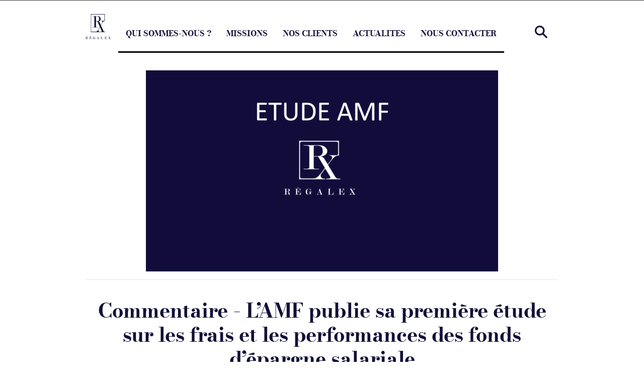

--- FILE ---
content_type: text/html
request_url: https://regalex.fr/public/1/3/plan-du-site-70.html
body_size: 25406
content:
<!doctype html>
<html lang="fr" dir="ltr">
 <head>
  <meta property="twitter:site" content="">
  <meta http-equiv="Content-Type" content="text/html; charset=utf-8"> 
  <script>function e_stat(flg) { document.cookie='_page_token=aHR0cDovLzEyNy4wLjAuMS9yZWdhbGV4X3BhZ2VzL3BhZ2VzLzEvZnIvYWxsL0NvbW1lbnRhaXJlLUxBTUZwdWJsaWVzYXByZW1pcmV0dWRlc3VybGVzZnJhaXNldGxlc3BlcmZvcm1hbmNlc2Rlc2ZvbmRzZHBhcmduZXNhbGFyaWFsZS5odG1s;path=/rx/'; document.cookie='_stat_muid=1;path=/'; var e_xhttp = new XMLHttpRequest(); var e_params = 'muid=d701fa01-eb6d-11e9-9179-ac1f6bb24b06&ref='+document.referrer+'&screen_height='+window.screen.height+'&screen_width='+window.screen.width+'&a=1&document_title='+document.title+'&l_href='+location.href+'&ourl=aHR0cDovLzEyNy4wLjAuMS9yZWdhbGV4X3BhZ2VzL3BhZ2VzLzEvZnIvYWxsL0NvbW1lbnRhaXJlLUxBTUZwdWJsaWVzYXByZW1pcmV0dWRlc3VybGVzZnJhaXNldGxlc3BlcmZvcm1hbmNlc2Rlc2ZvbmRzZHBhcmduZXNhbGFyaWFsZS5odG1s&df='+flg; e_xhttp.open('POST', '/rx/stat.jsp', true); e_xhttp.setRequestHeader('Content-type', 'application/x-www-form-urlencoded; charset=UTF-8'); e_xhttp.send(e_params); }
e_stat(1);
</script> 
  <meta name="viewport" content="width=device-width, initial-scale=1">
  <style id="___portal_antiClickjack">body{display:none !important;}</style> 
  <script type="text/javascript">
if (self === top) {
var ___portal_antiClickjack = document.getElementById('___portal_antiClickjack');
___portal_antiClickjack.parentNode.removeChild(___portal_antiClickjack);
} else {
top.location = self.location;
}
</script> 
  <script type="text/javascript">
var ______durl = 'aHR0cDovLzEyNy4wLjAuMS9yZWdhbGV4X3BhZ2VzL3BhZ2VzLzEvZnIvYWxsL0NvbW1lbnRhaXJlLUxBTUZwdWJsaWVzYXByZW1pcmV0dWRlc3VybGVzZnJhaXNldGxlc3BlcmZvcm1hbmNlc2Rlc2ZvbmRzZHBhcmduZXNhbGFyaWFsZS5odG1s';
var ______mid = 'MQ==';
var ______menuid = '1';
var ______muid = 'd701fa01-eb6d-11e9-9179-ac1f6bb24b06';
var ______dcurl = 'aHR0cDovLzEyNy4wLjAuMS9yZWdhbGV4X3BhZ2VzL3BhZ2VzLzEvZnIvYWxsL0NvbW1lbnRhaXJlLUxBTUZwdWJsaWVzYXByZW1pcmV0dWRlc3VybGVzZnJhaXNldGxlc3BlcmZvcm1hbmNlc2Rlc2ZvbmRzZHBhcmduZXNhbGFyaWFsZS5odG1s';
var ______mc = 'UGxhbiBkdSBzaXRl';
var ______pt = 'UGxhbiBkdSBzaXRl';
var ______portalurl2 = '/';
var ______portalurl = '/rx/';
var ______lang = 'fr';
var ______loginenable = 0;
</script>  
  <title>Commentaire – L’AMF publie sa première étude sur les frais et les performances des fonds d’épargne s | Régalex</title> 
  <meta charset="UTF-8"> 
  <meta name="language" content="fr_FR"> 
  <meta name="keywords" content="Autorité des marchés financiers AMF étude frais performances épargne salariale fonds épargne salariale FCPE"> 
  <meta name="description" content="Première étude AMF sur les frais et performances des fonds d\'épargne salariale"> 
  <meta name="author" content="">  
  <!-- for sharing on social sites like fb, twitter, etc --> 
  <meta name="og:url" content=""> 
  <meta name="og:site_name" content=""> 
  <meta name="fb:app_id" content="">  
  <meta name="og:locale" content="fr_FR"> 
  <meta name="og:type" content="website"> 
  <meta name="og:title" content="Commentaire – L’AMF publie sa première étude sur les frais et les performances des fonds d’épargne s"> 
  <meta name="og:description" content="Première étude AMF sur les frais et performances des fonds d\'épargne salariale"> 
  <meta name="og:image" content=""> 
  <meta name="og:image:width" content="0"> 
  <meta name="og:image:height" content="0"> 
  <meta name="og:image:type" content=""> 
  <meta name="twitter:card" content="summary"> 
  <!-- page.customMetaTags -->  
  <!-- page.headTags --> 
  <link href="/rx/menu_resources/css/newui/headerfooter.css" rel="stylesheet" type="text/css">
  <link rel="shortcut icon" href="/rx//menu_resources/uploads/favicon_1.ico"> 
  <meta name="pr:cid" content="70">
 </head> 
 <body class="">
  <header class="etn-portal" role="banner" id="etn-portal-header">
   <nav role="navigation">
    <div class="MenuTop">
     <div class="container"></div>
    </div>
    <div class="MenuDesktop">
     <div class="container">
      <a class="MenuDesktop-brand ___portalmenulink ___portalhomepagelink" id="___portalhomepagelink" href="//regalex.fr"><span class="MenuDesktop-brand-small" style="display:none;"><img style="max-width:30px;max-height:30px" src="/rx/menu_resources/uploads/logo_1.png" alt="logo" class="o-logo"></span><span class="MenuDesktop-brand-large"><img style="max-width:50px;max-height:50px" src="/rx/menu_resources/uploads/logo_1.png" alt="logo" class="o-logo"></span></a>
      <div class="MenuDesktop-collapse">
       <ul class="MenuDesktop-nav">
        <li class=" MenuDesktop-nav-item"><a class="MenuDesktop-nav-link collapsed ___portalmenulink  " href="/public/1/3/qui-sommesnous-30.html">QUI SOMMES-NOUS ?
          <div class="MenuDesktop-orangeHoverDecoration">
           <span></span>
          </div></a></li>
        <li class=" MenuDesktop-nav-item"><a class="MenuDesktop-nav-link collapsed ___portalmenulink  " href="/public/1/3/homepage-24.html">MISSIONS
          <div class="MenuDesktop-orangeHoverDecoration">
           <span></span>
          </div></a></li>
        <li class=" MenuDesktop-nav-item"><a class="MenuDesktop-nav-link collapsed ___portalmenulink  " href="/public/1/3/nos-clients-31.html">NOS CLIENTS
          <div class="MenuDesktop-orangeHoverDecoration">
           <span></span>
          </div></a></li>
        <li class=" MenuDesktop-nav-item"><a class="MenuDesktop-nav-link collapsed ___portalmenulink  " href="/public/1/3/actualites-35.html">ACTUALITES
          <div class="MenuDesktop-orangeHoverDecoration">
           <span></span>
          </div></a></li>
        <li class=" MenuDesktop-nav-item"><a class="MenuDesktop-nav-link collapsed ___portalmenulink  " href="/public/1/3/homepage-8.html">NOUS CONTACTER
          <div class="MenuDesktop-orangeHoverDecoration">
           <span></span>
          </div></a></li>
       </ul>
       <ul class="MenuDesktop-userNav">
        <li class="MenuDesktop-userNav-item"><a class="MenuDesktop-userNav-link search-btn" href="javascript:void(0)"><span class="MenuDesktop-userNav-svg" data-svg="/rx/menu_resources/assets/icons/icon-search.svg"></span></a></li>
       </ul>
      </div>
     </div>
    </div>
    <div class="MenuMobile">
     <div class="container">
      <a class="MenuMobile-brand ___portalmenulink ___portalhomepagelink" id="___portalhomepagelinkmobile" href="//regalex.fr"><img src="/rx/menu_resources/uploads/logo_1.png" alt="logo"></a>
      <ul class="MenuMobile-mainLinks">
       <li class="MenuMobile-mainLinks-item">
        <div class="MenuMobile-mainLinks-link burgerIcon">
         <span class="burgerIcon-1"></span>
         <span class="burgerIcon-2"></span>
         <span class="burgerIcon-3"></span>
        </div></li>
      </ul>
      <div class="MenuMobile-collapse">
       <div class="container">
        <div class="MenuMobile-search">
         <form action="">
          <label for="moringamobilesearchfield" id="internalmobilesearchbtn" data-svg="/rx/menu_resources/assets/icons/icon-search.svg"></label>
          <input type="text" id="moringamobilesearchfield" class="internalmoringaheadersearchfield" placeholder="">
         </form>
        </div>
        <ul class="MenuMobile-nav">
         <li class=" MenuMobile-nav-item"><a href="/public/1/3/qui-sommesnous-30.html" class="MenuMobile-nav-link collapsed  ___portalmenulink"><span class="MenuMobile-nav-link-text">QUI SOMMES-NOUS ?</span><span class="MenuMobile-nav-link-svg" data-svg="/rx/menu_resources/assets/icons/icon-angle-right.svg"></span></a></li>
         <li class=" MenuMobile-nav-item"><a href="/public/1/3/homepage-24.html" class="MenuMobile-nav-link collapsed  ___portalmenulink"><span class="MenuMobile-nav-link-text">MISSIONS</span><span class="MenuMobile-nav-link-svg" data-svg="/rx/menu_resources/assets/icons/icon-angle-right.svg"></span></a></li>
         <li class=" MenuMobile-nav-item"><a href="/public/1/3/nos-clients-31.html" class="MenuMobile-nav-link collapsed  ___portalmenulink"><span class="MenuMobile-nav-link-text">NOS CLIENTS</span><span class="MenuMobile-nav-link-svg" data-svg="/rx/menu_resources/assets/icons/icon-angle-right.svg"></span></a></li>
         <li class=" MenuMobile-nav-item"><a href="/public/1/3/actualites-35.html" class="MenuMobile-nav-link collapsed  ___portalmenulink"><span class="MenuMobile-nav-link-text">ACTUALITES</span><span class="MenuMobile-nav-link-svg" data-svg="/rx/menu_resources/assets/icons/icon-angle-right.svg"></span></a></li>
         <li class=" MenuMobile-nav-item"><a href="/public/1/3/homepage-8.html" class="MenuMobile-nav-link collapsed  ___portalmenulink"><span class="MenuMobile-nav-link-text">NOUS CONTACTER</span><span class="MenuMobile-nav-link-svg" data-svg="/rx/menu_resources/assets/icons/icon-angle-right.svg"></span></a></li>
        </ul>
       </div>
      </div>
     </div>
    </div>
    <div class="NavSearch" aria-expanded="false">
     <div class="container">
      <form class="SearchForm" action="">
       <div class="SearchForm-inputWrapper">
        <input type="text" class="SearchForm-input internalmoringaheadersearchfield" id="moringadesktopsearchfield">
        <div class="SearchForm-inputButton">
         <span class="SearchForm-inputClear" style="display: none;">
          <svg xmlns="http://www.w3.org/2000/svg" xmlns:xlink="http://www.w3.org/1999/xlink" width="30px" height="30px" viewbox="0 0 30 30" version="1.1">
           <g id="icon/icon-close" stroke="none" stroke-width="1" fill="none" fill-rule="evenodd">
            <path d="M25.5,12 L18,12 L18,4.5 C18,3.67158 17.32842,3 16.5,3 L13.5,3 C12.67158,3 12,3.67158 12,4.5 L12,12 L4.5,12 C3.67158,12 3,12.67158 3,13.5 L3,16.5 C3,17.32842 3.67158,18 4.5,18 L12,18 L12,25.5 C12,26.32842 12.67158,27 13.5,27 L16.5,27 C17.32842,27 18,26.32842 18,25.5 L18,18 L25.5,18 C26.32842,18 27,17.32842 27,16.5 L27,13.5 C27,12.67158 26.32842,12 25.5,12" id="Fill-1" fill="#000000" transform="translate(15.000000, 15.000000) rotate(-315.000000) translate(-15.000000, -15.000000) "></path>
           </g>
          </svg></span>
         <span class="SearchForm-inputSearch">
          <svg xmlns="http://www.w3.org/2000/svg" xmlns:xlink="http://www.w3.org/1999/xlink" width="30px" height="30px" viewbox="0 0 30 30" version="1.1">
           <g id="icon/icon-search" stroke="none" stroke-width="1" fill="none" fill-rule="evenodd">
            <path d="M12.765625,6.125 C9.098125,6.125 6.125,9.098125 6.125,12.765625 C6.125,16.433125 9.098125,19.40625 12.765625,19.40625 C16.433125,19.40625 19.40625,16.433125 19.40625,12.765625 C19.40625,9.098125 16.433125,6.125 12.765625,6.125 M27.7714062,26.5972813 L26.5972813,27.7714063 C26.2934375,28.07525 25.7961875,28.07525 25.4923437,27.7714063 L18.437125,20.7162187 C16.8382812,21.85875 14.8805313,22.53125 12.765625,22.53125 C7.37221875,22.53125 3,18.1590312 3,12.765625 C3,7.37221875 7.37221875,3 12.765625,3 C18.1590312,3 22.53125,7.37221875 22.53125,12.765625 C22.53125,14.8805313 21.85875,16.8382813 20.7162187,18.4370938 L27.7714062,25.4923125 C28.0752812,25.7962188 28.0752812,26.2934063 27.7714062,26.5972813" id="Fill-1" fill="#000000"></path>
           </g>
          </svg></span>
        </div>
       </div>
       <button type="submit" class="SearchForm-submit btn btn-secondary" id="internaldesktopsearchbtn"></button>
      </form>
     </div>
    </div>
   </nav>
  </header>
  <div class="etn-portal" id="etn_breadcrumb"></div> 
  <!-- page.body --> 
  <div class="bloc_div visible_to_all template_custom_id_article28" style="margin-top: 0px; margin-bottom: 0px;" data-bloc-id="60" data-bloc-name="Article28" template-custom-id="article28" visible-to="all" refresh-interval="0"> 
   <div class="container"> 
    <div class="row"> 
     <div class="col-md-12 aligned"> 
      <img class="img-responsive" alt="liste_articles" src="/public/1/21/rand=1577028872518"> 
     </div> 
    </div> 
    <hr> 
    <div class="row"> 
     <div class="col-md-12"> 
      <br> 
      <h1> Commentaire – L’AMF publie sa première étude sur les frais et les performances des fonds d’épargne salariale </h1> 
      <p></p> 
      <center>
        | 11 décembre 2019 | Etude | 
       <p></p> 
      </center> 
      <br> 
      <hr> 
      <br> 
      <br> 
      <h2> Le 11 décembre 2019, l'Autorité des Marchés Financiers (AMF) a publié sa première étude quantitative permettant de positionner les fonds d’épargne salariale au sein de l’univers des organismes de placement collectif (OPC) commercialisés en France<sup>1</sup>. Le régulateur a ainsi comparé les frais et performances nettes de 810 fonds d’épargne salariale avec ceux des fonds destinés aux <i>retail</i> et ceux des fonds réservés aux investisseurs institutionnels. Explications. </h2> 
      <br> 
      <h3> Les avantages certains des dispositifs d’épargne salariale </h3> 
      <p> L’Autorité des Marchés Financiers (AMF) rappelle que les dispositifs d’épargne salariale au sein d’une entreprise présente de nombreux avantages tant pour les salariés que pour l’employeur salariés. </p> 
      <p> Pour les premiers, ils donnent accès à des supports de placement intéressants : (i) ils bénéficient d’avantages sociaux et fiscaux significatifs et (ii) connaissent des rendements à moyen ou long-terme généralement supérieurs à ceux de supports traditionnellement utilisés par les épargnants<sup>2</sup> </p> 
      <p> Pour le second, ils sont des facteurs de motivation et d’investissement des employés supplémentaires. Ils permettent enfin pour les deux, un meilleur partage de la valeur et du risque entre actionnaires et salariés. </p> 
      <p> <strong>Notons que le conseil apporté aux entreprises souhaitant mettre en place de dispositifs d’épargne salariale au profit de leurs salariés ne relève pas des activités de conseiller en investissements financier (CIF)<sup>3</sup></strong> même si ce conseil peut porter sur la sélection de la gamme de fonds d’épargne salariale dans lesquels les salariés pourront placer leurs avoirs. <strong>En revanche, le conseil délivré aux salariés pour les aider à faire leur choix entre les différentes options de placement proposées dans le cadre de dispositifs d’épargne salariale peut relever du statut de CIF lorsqu’une recommandation personnalisée portant sur des instruments financiers leur est délivrée</strong>. L’AMF ayant rappelé récemment ce point réglementaire lors de sa dernière mise à jour de doctrine applicable aux CIF<sup>4</sup>. </p> 
      <br> 
      <h3> Des conclusions en faveur des dispositifs d’épargne salariale </h3> 
      <p> <strong>Les travaux du régulateur ont consisté à analyser un ensemble de plus de 34 000 fonds français ou étrangers dont des fonds communs de placement d’entreprise (FCPE) sur une période de 10 ans de 2008 à 2017. </strong> </p> 
      <p> Du fait des montants en jeu, des restrictions de blocage de l’épargne, mais aussi de l’absence de frais de distribution et de conseil personnalisé, les caractéristiques des fonds d’épargne salariale en termes de frais de performances nettes devraient en théorie se rapprocher de celles des fonds réservés aux institutionnels et s’éloigner de celles des fonds retails. Néanmoins, la gestion administrative des plans restant individuelle, celle-ci engendre nécessairement des coûts spécifiques. </p> 
      <p> <strong>L’étude AMF aboutit aux conclusions suivantes :</strong> </p> 
      <ul> 
       <li><strong>les FCPE sont bien positionnés en terme de frais</strong>. Le taux de frais sur encours (TFE)<sup>5</sup> des FCPE :</li> 
       <ul> 
        <li>diversifiés apparait comme le plus faible et donc la catégorie la moins chère, même si l’écart de TFE entre les FCPE et les fonds institutionnels reste faible,</li> 
        <li>actions, obligations et monétaires se situe à un niveau intermédiaire entre celui des fonds institutionnels et celui des fonds <i>retails</i>,</li> 
        <li>monétaires n’est pas significativement différents de celui des fonds institutionnels mais reste néanmoins inférieurs à celui des fonds retails.</li> 
       </ul> 
       <li><strong>• les performances nettes des FCPE ne divergent pas cependant de celles entre les fonds d’épargne salariale, ceux réservés aux institutionnels, ceux <i>retails</i>.</strong>.</li> 
      </ul> 
      <p></p> 
      <p> Néanmoins, la mise en place récente du produit d’épargne retraite paneuropéen (PEPP)<sup>6</sup> et les nouvelles mesures incitatives de la loi PACTE<sup>7</sup> devraient accroître la portabilité et l’harmonisation des produits d’épargne retraite. Nous pourrions voir ainsi la constitution prochaine d’une épargne de moyen à long terme des épargnants ainsi qu’une amélioration du financement des entreprises. </p> 
      <strong>Par ses services d'<a href="http://regalex_pages/pages/1/fr/all/missions.html">assistance face à des contrôles</a>, d'<a href="http://regalex_pages/pages/1/fr/all/missions.html">accompagnements</a>, d'<a href="http://regalex_pages/pages/1/fr/all/missions.html">audits</a>, de <a href="http://regalex_pages/pages/1/fr/all/missions.html">formations</a>, de <a href="http://regalex_pages/pages/1/fr/all/missions.html">veilles réglementaire</a>, Regalex aide les porteurs de dispositifs d'épargne salariale, les courtiers d'assurance ou de réassurance (COA) et conseillers en investissements financiers (CIF) à se mettre en conformité et respecter la réglementation applicable.</strong> 
      <p></p> 
      <br> 
      <hr> 
      <sup>1</sup> 
      <a href="/public/1/3/plan-du-site-70.html">Etude AMF du 11 décembre 2019 intitulée <i>Décembre 2019 Frais et performance des fonds d’épargne salariale de Pierre-Emmanuel Darpeix et Natacha Mosson</i>.</a> 
      <br> 
      <sup>2</sup> Livret A, Livret de développement durable et solidaire (LDDS), Livret d'épargne populaire (LEP), , Compte épargne logement (CEL), Plan d'épargne logement (PEL), etc. 
      <br> 
      <sup>3</sup> Les activités de conseiller en investissements financiers sont listés 
      <a href="https://www.legifrance.gouv.fr/affichCodeArticle.do?idArticle=LEGIARTI000038611884&amp;cidTexte=LEGITEXT000006072026&amp;dateTexte=20190524">au I article L. 541-1 du Code monétaire et financier.</a> 
      <br> 
      <sup>4</sup> 
      <a href="https://www.amf-france.org/Reglementation/Doctrine/Doctrine-list/Doctrine?xtcr=1&amp;isSearch=true&amp;docId=workspace%3A%2F%2FSpacesStore%2Fea151937-be40-40f8-aef1-7f23f61f62f5&amp;lastSearchPage=https%3A%2F%2Fwww.amf-france.org%2FmagnoliaPublic%2Famf%2FResultat-de-recherche%3FTEXT%3D2006-23%26LANGUAGE%3Dfr%26isSearch%3Dtrue%26simpleSearch%3Dtrue%26valid_recherche%3DValider&amp;xtmc=2006-23&amp;category=IV+-+Commercialisation+-+Relation+client&amp;docVersion=4.0">Position-Recommandation AMF 2006-03 dans sa version mise à jour au 5 décembre 2019 <i>Question-réponses relatives au régime applicable aux conseillers en investissements financiers.</i></a> 
      <br> 
      <sup>5</sup> Le taux de frais sur encours (TFE) des fonds d’épargne salariale représente l’ensemble des frais payés par l’employeur et le salarié. 
      <br> 
      <sup>6</sup> 
      <a href="http://www.europarl.europa.eu/doceo/document/TC1-COD-2017-0143_FR.html">Selon l’article 2 2) de la Proposition du Parlement européen arrêtée en première lecture le 4 avril 2019 en vue de l’adoption du règlement (UE) 2019/… du Parlement européen et du Conseil relatif à un produit paneuropéen d’épargne-retraite individuelle (PEPP) (EP-PE_TC1-COD(2017)0143), <i>« le produit paneuropéen d’épargne-retraite individuelle (PEPP) est un produit d’épargne-retraite individuelle à long terme, qui est fourni par une entreprise financière que souscrit un épargnant PEPP, ou une association indépendante d’épargnants PEPP au nom de ses membres, en vue de la retraite, sans possibilité de remboursement ou avec des possibilités de remboursement strictement limitées »</i>. </a> 
      <br> 
      <sup>7</sup> 
      <a href="https://www.legifrance.gouv.fr/affichTexte.do;jsessionid=20DEE0FB8490E088FAE226B2BC7A30F3.tplgfr36s_1?cidTexte=JORFTEXT000038496102&amp;categorieLien=id">Article 71 de la Loi n° 2019-486 du 22 mai 2019 <i>relative à la croissance et la transformation des entreprises</i>.</a> 
      <br> 
     </div> 
    </div> 
   </div> 
  </div> 
  <!-- page.bodyTags --> 
  <link type="text/css" href="/public/1/4/2.css" rel="stylesheet"> 
  <link type="text/css" href="/public/1/4/3.css" rel="stylesheet"> 
  <script type="text/javascript" src="/public/1/7/6.js"></script> 
  <script type="text/javascript" src="/public/1/7/5.js"></script> 
  <link type="text/css" href="/public/1/4/4.css" rel="stylesheet"> 
  <!-- page.bodyCss --> 
  <style type="text/css">
			.aligned {
    margin-left: auto;
    margin-right: auto;
    text-align: center;
    text-align: justify;
}

.img-responsive {
    display: block;
    margin-left: auto;
    margin-right: auto;
    max-width: 100%;
}

body {
    color: #120F37;
    font-family: book antika;
    text-align: justify;
}

h1 {
    color: #120F37;
    font-family: bodoni;
    text-align: justify;
    text-align: center;
}

h2 {
    color: #120F37;
    font-family: bodoni;
    font-size: 30px;
    text-align: justify;
}

h3 {
    color: #120F37;
    font-family: bodoni;
    font-style: italic;
}

		</style>  
  <footer class="etn-portal o-footer" role="contentinfo" id="etn-portal-footer">
   <div class="o-footer-top">
    <div class="container">
     <ul class="nav">
      <li class="nav-item"><span class="nav-link"></span></li>
      <a href="" target="_blank" class="o-follow-twitter" onclick="setCookie(&quot;o-follow-twitter&quot;, &quot;followbar_visited&quot;, 730);" id="o-follow-twitter"><span class="sr-only"> twitter</span>
       <svg version="1.1" xmlns="http://www.w3.org/2000/svg" xmlns:xlink="http://www.w3.org/1999/xlink" x="0px" y="0px" width="32px" height="32px" viewbox="0 0 32 32" enable-background="new 0 0 32 32" xml:space="preserve">
        <g>
         <path fill="#ffffff" d="M25,10.774c-0.662,0.302-1.374,0.505-2.121,0.597c0.762-0.469,1.348-1.211,1.623-2.096 c-0.713,0.435-1.504,0.75-2.345,0.919c-0.673-0.735-1.634-1.195-2.695-1.195c-2.04,0-3.693,1.695-3.693,3.787 c0,0.297,0.033,0.585,0.096,0.862c-3.069-0.158-5.791-1.665-7.612-3.956c-0.318,0.559-0.5,1.21-0.5,1.903 c0,1.313,0.652,2.473,1.643,3.152c-0.605-0.021-1.175-0.189-1.672-0.474c0,0.016,0,0.031,0,0.047 c0,1.835,1.273,3.366,2.962,3.714c-0.31,0.086-0.636,0.133-0.973,0.133c-0.238,0-0.469-0.024-0.695-0.068 c0.47,1.504,1.834,2.6,3.45,2.631c-1.264,1.015-2.856,1.62-4.586,1.62c-0.298,0-0.592-0.018-0.881-0.053 C8.634,23.373,10.575,24,12.661,24c6.792,0,10.507-5.771,10.507-10.775c0-0.164-0.004-0.327-0.011-0.489 C23.879,12.201,24.505,11.534,25,10.774z"></path>
        </g>
       </svg></a>
      <a href="" target="_blank" class="o-follow-linkedin" onclick="setCookie(&quot;o-follow-linkedin&quot;, &quot;followbar_visited&quot;, 730);" id="o-follow-linkedin"><span class="sr-only"> linkedin</span>
       <svg version="1.1" xmlns="http://www.w3.org/2000/svg" xmlns:xlink="http://www.w3.org/1999/xlink" x="0px" y="0px" width="32px" height="32px" viewbox="0 0 32 32" enable-background="new 0 0 32 32" xml:space="preserve">
        <g>
         <path fill="#ffffff" d="M9.922,7.999C8.859,7.999,8,8.862,8,9.925c0,1.063,0.859,1.927,1.922,1.927 c1.06,0,1.921-0.863,1.921-1.927C11.843,8.862,10.982,7.999,9.922,7.999z M8.263,24h3.317V13.312H8.263V24z M20.023,13.046 c-1.613,0-2.694,0.886-3.137,1.727h-0.045v-1.46H13.66V24h3.315v-5.287c0-1.395,0.264-2.745,1.988-2.745 c1.7,0,1.725,1.595,1.725,2.835V24h3.312v-5.862C23.999,15.259,23.379,13.046,20.023,13.046z"></path>
        </g>
       </svg></a>
     </ul>
    </div>
   </div>
   <div class="o-footer-body">
    <div class="container">
     <div class="row">
      <div class="col-md-3 col-sm-6">
       <h2><a class="___portalmenulink " href="/public/1/3/mentions-legales-25.html">Mentions Légales</a></h2>
      </div>
      <div class="col-md-3 col-sm-6">
       <h2><a class="___portalmenulink " href="/public/1/3/politique-de-cookies-26.html">Politique de cookies</a></h2>
      </div>
      <div class="col-md-3 col-sm-6">
       <h2><a class="___portalmenulink " href="/public/1/3/politique-de-cookies-27.html">Politique de confidentialité</a></h2>
      </div>
      <div class="col-md-3 col-sm-6">
       <h2><a class="___portalmenulink " href="/public/1/3/plan-du-site-28.html">Plan du site</a></h2>
      </div>
     </div>
    </div>
   </div>
  </footer>
  <script type="text/javascript">var __loadWithNoConflict = false;
if(typeof window.jQuery != "undefined") __loadWithNoConflict = true;</script>
  <script src="/rx/menu_resources/js/newui/portalbundle.js"></script> 
  <script type="text/javascript">var ___portaljquery = null;
if(__loadWithNoConflict) ___portaljquery = $.noConflict(true);
else ___portaljquery = window.jQuery;</script> 
  <script type="text/javascript">
hookforms();
</script> 
  <script src="/rx/menu_resources/js/newui/headerfooterbundle.js"></script> 
  <script type="text/javascript">function __gotoPortalHome() { window.location = ___portaljquery("#___portalhomepagelink").attr('href'); }</script> 
 </body>
</html>

--- FILE ---
content_type: text/css
request_url: https://regalex.fr/rx/menu_resources/css/newui/headerfooter.css
body_size: 102481
content:
/*BUNDLE VERSION: 1.0.10 */
/* Generated from "\src\scss\abstract\_variables.scss.js" */
/* ##### BREAKPOINTS ##### */
/* ##### FONTS ##### */
/* ##### COLORS ##### */


@font-face {
    font-family: 'bodoni';
    src: url('../../fonts/bodoni-11-bold-webfont.woff2') format('woff2'),
         url('../../fonts/bodoni-11-bold-webfont.woff') format('woff');
    font-weight: bold;
    font-style: normal;

}




@font-face {
    font-family: 'bodoni';
    src: url('../../fonts/bodoni-11-medium-webfont.woff2') format('woff2'),
         url('../../fonts/bodoni-11-medium-webfont.woff') format('woff');
    font-weight: normal;
    font-style: normal;

}


.container {
  width: 100% !important;
  max-width: 960px !important;
  padding: 0 10px !important; }

.container-fluid {
  width: 100% !important;
  padding: 17px 0 20px 0 !important; }
  @media (min-width: 980px) {
    .container-fluid {
      padding: 20px 0 !important; } }

.Content {
  overflow: hidden;
  max-width: 100%; }

body {
  padding-top: 50px;
 }
  @media (min-width: 980px) {
    body {
      padding-top: 140px; } }

.container-fluid {
  margin: 0;
  padding-top: 20px;
  padding-bottom: 40px; }

.accordion-layout .o-tab-content, .accordion-layout a {
  outline: none; }

.accordion-layout .o-tab-content {
  padding-right: 0 !important; }

.container {
  position: relative; }

.col-custom-45 {
  -webkit-box-flex: 0;
      -ms-flex: 0 0 45%;
          flex: 0 0 45%;
  max-width: 45%;
  padding-right: 5px;
  padding-left: 5px; }
  @media (min-width: 768px) {
    .col-custom-45 {
      padding-right: 10px;
      padding-left: 10px; } }

.col-custom-55 {
  -webkit-box-flex: 0;
      -ms-flex: 0 0 55%;
          flex: 0 0 55%;
  max-width: 55%;
  padding-right: 5px;
  padding-left: 5px; }
  @media (min-width: 768px) {
    .col-custom-55 {
      padding-right: 10px;
      padding-left: 10px; } }

/* SWIPER PAGINATION */
.swiper-pagination.swiper-pagination-bullets .swiper-pagination-bullet {
  width: 10px;
  height: 10px;
  border-radius: 50%;
  margin: 1px 10px;
  background: #cccccc;
  opacity: 1; }
  .swiper-pagination.swiper-pagination-bullets .swiper-pagination-bullet-active {
    width: 12px;
    height: 12px;
    border-radius: 50%;
    margin: 0 10px;
    background: #f16e00; }

[dir="rtl"] body {
  text-align: right; }

.MainOverlay {
  pointer-events: none;
  position: fixed;
  top: 0;
  bottom: 0;
  left: 0;
  right: 0;
  background-color: rgba(255, 255, 255, 0);
  z-index: 20; }

/* page-search.php */
.PageSearch .Essentiel-title-h3 {
  padding: 20px 0;
  margin-bottom: 0; }

.PageSearch .btn-secondary {
  width: 100%; }
  @media (min-width: 768px) {
    .PageSearch .btn-secondary {
      width: auto; } }

.PageSearch .associatedResearch-title {
  font-size: 20px;
  font-weight: bold; }

.PageSearch .associatedResearch-items {
  list-style: none;
  margin: 0;
  padding: 0;
  margin-bottom: 15px;
  margin-left: -5px;
  margin-right: -5px; }
  .PageSearch .associatedResearch-items > li {
    margin: 5px;
    display: inline-block;
    background-color: #000000;
    border-radius: 15px;
    padding: 5px 12px 7px 12px;
    height: 30px;
    font-weight: bold;
    font-size: 14px; }
    @media (min-width: 768px) {
      .PageSearch .associatedResearch-items > li {
        font-size: 16px; } }
    .PageSearch .associatedResearch-items > li a {
      color: #ffffff; }

.PageSearch .searchDetails {
  font-weight: bold;
  margin-bottom: 10px; }
  .PageSearch .searchDetails-count {
    font-size: 20px;
    color: #f16e00; }
  .PageSearch .searchDetails-keyword {
    color: #f16e00; }

.PageSearch .searchNav {
  margin-bottom: 20px; }
  .PageSearch .searchNav-list {
    display: -webkit-box;
    display: -ms-flexbox;
    display: flex;
    list-style: none;
    padding: 0;
    margin-left: -10px;
    margin-right: -10px;
    margin-bottom: 0;
    font-size: 0; }
  .PageSearch .searchNav-item {
    display: inline-block;
    position: relative;
    padding: 15px 10px;
    font-size: 16px;
    font-weight: bold;
    cursor: pointer;
    width: auto !important; }
    .PageSearch .searchNav-item::after {
      position: absolute;
      left: 10px;
      bottom: 0;
      content: '';
      width: calc(100% - 20px);
      height: 4px; }
    .PageSearch .searchNav-item.swiper-slide-active::after {
      background-color: #f16e00; }
  .PageSearch .searchNav-line {
    width: 100%;
    height: 1px;
    background-color: #cccccc; }

.PageSearch .searchFilter {
  margin-bottom: 0; }
  .PageSearch .searchFilter .custom-select {
    width: auto;
    padding-right: 140px; }

.PageSearch .requestForm-title {
  font-size: 20px;
  font-weight: bold;
  margin-bottom: 20px; }

.PageSearch .requestForm label {
  display: block; }

.PageSearch .requestForm textarea {
  border: solid 2px #cccccc;
  resize: vertical;
  width: 100%;
  min-height: 100px;
  margin-bottom: 20px; }

.PageSearch .wrapperContentSearch {
  display: -webkit-box;
  display: -ms-flexbox;
  display: flex;
  -webkit-box-pack: justify;
      -ms-flex-pack: justify;
          justify-content: space-between; }
  .PageSearch .wrapperContentSearch .wrapperSearchFilter {
    -webkit-box-flex: 0;
        -ms-flex: 0 0 100%;
            flex: 0 0 100%; }
    @media (min-width: 768px) {
      .PageSearch .wrapperContentSearch .wrapperSearchFilter {
        -webkit-box-flex: 0;
            -ms-flex: 0 0 70%;
                flex: 0 0 70%; } }
  .PageSearch .wrapperContentSearch .searchAdvertisment {
    display: none; }
    @media (min-width: 768px) {
      .PageSearch .wrapperContentSearch .searchAdvertisment {
        -webkit-box-flex: 0;
            -ms-flex: 0 0 auto;
                flex: 0 0 auto;
        display: block; } }

.PageSearch .gridChange {
  display: -webkit-box;
  display: -ms-flexbox;
  display: flex;
  -webkit-box-align: center;
      -ms-flex-align: center;
          align-items: center;
  -webkit-box-pack: justify;
      -ms-flex-pack: justify;
          justify-content: space-between; }
  .PageSearch .gridChange .changeMode {
    display: -webkit-box;
    display: -ms-flexbox;
    display: flex;
    cursor: pointer; }
    .PageSearch .gridChange .changeMode .line {
      background: #f16e00;
      height: 20px;
      width: 20px;
      margin: 0 5px; }
    .PageSearch .gridChange .changeMode .grid {
      background: #339900;
      height: 20px;
      width: 20px;
      margin: 0 5px; }

.PageSearch .searchProducts {
  width: 100%; }
  @media (min-width: 768px) {
    .PageSearch .searchProducts {
      width: 85%; } }

.PageSearch .searchVideo-Results-items {
  list-style: none;
  padding: 0;
  display: -webkit-box;
  display: -ms-flexbox;
  display: flex;
  -ms-flex-wrap: wrap;
      flex-wrap: wrap;
  -webkit-box-pack: justify;
      -ms-flex-pack: justify;
          justify-content: space-between; }

.PageSearch .searchVideo li {
  -webkit-box-flex: 0;
      -ms-flex: 0 0 100%;
          flex: 0 0 100%; }
  @media (min-width: 768px) {
    .PageSearch .searchVideo li {
      -webkit-box-flex: 0;
          -ms-flex: 0 0 48%;
              flex: 0 0 48%; } }

.PageSearch .searchVideo a {
  display: -webkit-box;
  display: -ms-flexbox;
  display: flex;
  margin-bottom: 20px; }
  @media (min-width: 768px) {
    .PageSearch .searchVideo a {
      display: -webkit-box;
      display: -ms-flexbox;
      display: flex;
      -webkit-box-orient: vertical;
      -webkit-box-direction: normal;
          -ms-flex-direction: column;
              flex-direction: column; } }

.PageSearch .searchVideo-item {
  background: #4cb4e6;
  height: auto;
  width: 50%;
  position: relative; }
  @media (min-width: 768px) {
    .PageSearch .searchVideo-item {
      height: 170px;
      width: 100%; } }
  .PageSearch .searchVideo-item img {
    position: absolute;
    padding: 13px;
    width: 40%; }
    @media (min-width: 768px) {
      .PageSearch .searchVideo-item img {
        width: 20%; } }

.PageSearch .searchVideo .wrapperNavSearch {
  width: calc(50% - 10px);
  padding-left: 10px; }
  @media (min-width: 768px) {
    .PageSearch .searchVideo .wrapperNavSearch {
      padding-left: 0;
      padding-right: 80px;
      width: 100%; } }

.PageSearch .searchVideo .btn-secondary {
  margin-bottom: 30px; }

header[role="banner"] {
  position: fixed;
  top: 0;
  left: 0;
  right: 0;
  width: 100%;
  z-index: 2000; }

.NavSearch {
  background-color: #ffffff;
  height: 0;
  overflow-y: auto;
  max-height: calc(100vh - 142px); }
  .NavSearch-topTendance {
    margin-top: 20px; }
    .NavSearch-topTendance-title {
      display: inline-block;
      margin-bottom: 15px;
      margin-right: 10px; }
    .NavSearch-topTendance-date {
      display: inline-block; }
    .NavSearch-topTendance-items {
      list-style: none;
      padding: 0;
      margin-left: -5px;
      margin-right: -5px;
      margin-bottom: 30px; }
      .NavSearch-topTendance-items > li {
        margin: 5px;
        display: inline-block;
        background-color: #eeeeee;
        border-radius: 15px;
        padding: 5px 12px 7px 12px;
        height: 30px;
        font-weight: bold; }
  .NavSearch-Results {
    display: -webkit-box;
    display: -ms-flexbox;
    display: flex;
    -webkit-box-pack: justify;
        -ms-flex-pack: justify;
            justify-content: space-between;
    margin-left: -50px;
    margin-right: -50px;
    -ms-flex-wrap: wrap;
        flex-wrap: wrap;
    margin-bottom: 30px; }
    .NavSearch-Results-colLeft, .NavSearch-Results-colRight {
      padding: 0 50px;
      -webkit-box-flex: 0;
          -ms-flex: 0 0 50%;
              flex: 0 0 50%; }
    .NavSearch-Results-header {
      display: -webkit-box;
      display: -ms-flexbox;
      display: flex;
      -ms-flex-wrap: nowrap;
          flex-wrap: nowrap;
      -webkit-box-align: center;
          -ms-flex-align: center;
              align-items: center;
      padding: 14px;
      margin-bottom: 20px; }
      .NavSearch-Results-header .NavSearch-Results-number {
        -webkit-box-flex: 0;
            -ms-flex: 0 0 100%;
                flex: 0 0 100%; }
        @media (min-width: 768px) {
          .NavSearch-Results-header .NavSearch-Results-number {
            -webkit-box-flex: 1;
                -ms-flex: auto;
                    flex: auto; } }
      .NavSearch-Results-header svg {
        width: 30px;
        height: 30px;
        margin-right: 10px; }
    .NavSearch-Results-titleWrapper {
      display: -webkit-box;
      display: -ms-flexbox;
      display: flex;
      -webkit-box-orient: vertical;
      -webkit-box-direction: normal;
          -ms-flex-direction: column;
              flex-direction: column; }
      @media (min-width: 768px) {
        .NavSearch-Results-titleWrapper {
          -webkit-box-orient: horizontal;
          -webkit-box-direction: normal;
              -ms-flex-direction: row;
                  flex-direction: row; } }
    .NavSearch-Results-title {
      display: inline-block;
      font-size: 24px;
      font-weight: bold;
      margin-bottom: 0;
      margin-right: 5px; }
    .NavSearch-Results-number {
      font-size: 14px;
      font-weight: bold;
      margin-top: 6px; }
    .NavSearch-Results-items {
      list-style: none;
      padding: 0;
      margin: 0; }
      .NavSearch-Results-items > li {
        margin-bottom: 15px; }
      .NavSearch-Results-items-title {
        font-weight: bold;
        text-decoration: underline; }
      .NavSearch-Results-items-products {
        display: -webkit-box;
        display: -ms-flexbox;
        display: flex;
        -ms-flex-wrap: wrap;
            flex-wrap: wrap;
        margin-left: -10px;
        margin-right: -10px;
        margin-bottom: 8px; }
        .NavSearch-Results-items-products > li {
          padding: 0 10px; }
        .NavSearch-Results-items-products .NavSearch-itemProducts {
          -webkit-box-flex: 0;
              -ms-flex: 0 0 33.3333%;
                  flex: 0 0 33.3333%; }
          .NavSearch-Results-items-products .NavSearch-itemProducts a {
            display: -webkit-box;
            display: -ms-flexbox;
            display: flex;
            -webkit-box-orient: vertical;
            -webkit-box-direction: normal;
                -ms-flex-direction: column;
                    flex-direction: column;
            height: 100%;
            -webkit-box-pack: justify;
                -ms-flex-pack: justify;
                    justify-content: space-between; }
          .NavSearch-Results-items-products .NavSearch-itemProducts.inLigneItem {
            -webkit-box-flex: 0;
                -ms-flex: 0 0 100%;
                    flex: 0 0 100%;
            padding: 0 10px; }
            .NavSearch-Results-items-products .NavSearch-itemProducts.inLigneItem a {
              display: -webkit-box;
              display: -ms-flexbox;
              display: flex;
              -webkit-box-orient: horizontal;
              -webkit-box-direction: normal;
                  -ms-flex-direction: row;
                      flex-direction: row;
              -webkit-box-align: center;
                  -ms-flex-align: center;
                      align-items: center;
              -webkit-box-pack: normal;
                  -ms-flex-pack: normal;
                      justify-content: normal; }
            .NavSearch-Results-items-products .NavSearch-itemProducts.inLigneItem .NavSearch-Results-items-products-subtitle,
            .NavSearch-Results-items-products .NavSearch-itemProducts.inLigneItem .price {
              display: block; }
        .NavSearch-Results-items-products-imgWrapper {
          display: -webkit-box;
          display: -ms-flexbox;
          display: flex;
          -webkit-box-align: center;
              -ms-flex-align: center;
                  align-items: center; }
          .NavSearch-Results-items-products-imgWrapper img {
            max-height: 50px;
            max-width: 100%;
            margin-bottom: 8px;
            margin-right: 22px; }
            @media (min-width: 768px) {
              .NavSearch-Results-items-products-imgWrapper img {
                max-height: 85px; } }
        .NavSearch-Results-items-products-subtitle {
          font-weight: bold;
          display: -webkit-inline-box;
          display: -ms-inline-flexbox;
          display: inline-flex; }
          @media (min-width: 768px) {
            .NavSearch-Results-items-products-subtitle {
              display: block; } }
          .NavSearch-Results-items-products-subtitle .price {
            color: #f16e00;
            display: block;
            padding-left: 3px; }
            @media (min-width: 768px) {
              .NavSearch-Results-items-products-subtitle .price {
                padding-left: 0; } }
    .NavSearch-Results .btn {
      margin-top: 10px;
      margin-bottom: 0; }
      @media (min-width: 768px) {
        .NavSearch-Results .btn {
          margin-bottom: 30px; } }
    .NavSearch-Results-mobile {
      padding: 0 50px;
      margin-bottom: 0; }
    .NavSearch-Results .swiper-wrapper {
      margin-bottom: 0; }
  .NavSearch-Videos .NavSearch-Results-items > li > a {
    display: -webkit-box;
    display: -ms-flexbox;
    display: flex;
    margin-left: -5px;
    margin-right: -5px;
    -webkit-box-pack: justify;
        -ms-flex-pack: justify;
            justify-content: space-between; }
    .NavSearch-Videos .NavSearch-Results-items > li > a .NavSearch-Results-items-videos-imgWrapper {
      -webkit-box-flex: 0;
          -ms-flex: 0 0 35%;
              flex: 0 0 35%;
      padding: 0 5px; }
      .NavSearch-Videos .NavSearch-Results-items > li > a .NavSearch-Results-items-videos-imgWrapper img {
        width: 100%; }
    .NavSearch-Videos .NavSearch-Results-items > li > a .NavSearch-Results-items-textWrapper {
      -webkit-box-flex: 0;
          -ms-flex: 0 0 65%;
              flex: 0 0 65%;
      padding: 0 5px; }
      .NavSearch-Videos .NavSearch-Results-items > li > a .NavSearch-Results-items-textWrapper .NavSearch-Results-items-title {
        margin-bottom: 5px; }
      .NavSearch-Videos .NavSearch-Results-items > li > a .NavSearch-Results-items-textWrapper .NavSearch-Results-items-content {
        font-size: 14px; }
  .NavSearch-Marques .NavSearch-Results-items > li {
    margin-bottom: 10px; }
    .NavSearch-Marques .NavSearch-Results-items > li > a {
      display: -webkit-box;
      display: -ms-flexbox;
      display: flex;
      -webkit-box-align: center;
          -ms-flex-align: center;
              align-items: center;
      font-weight: bold;
      text-decoration: underline; }
      .NavSearch-Marques .NavSearch-Results-items > li > a img {
        width: 30px;
        height: 30px;
        margin-right: 10px; }
  .NavSearch-ProduitsServices .NavSearch-Results-header {
    background-color: #ffd600; }
  .NavSearch-Assistance .NavSearch-Results-header {
    background-color: #4cb4e6; }
  .NavSearch-Magazine .NavSearch-Results-header {
    background-color: #50be87; }
  .NavSearch-Videos .NavSearch-Results-header {
    background-color: #4cb4e6; }
  .NavSearch-Marques .NavSearch-Results-header {
    background-color: #50be87; }
  .NavSearch-NoResult-title {
    font-size: 20px;
    font-weight: bold; }
  .NavSearch-NoResult-yellowSection {
    background-color: #ffd600;
    margin-top: 25px;
    padding-top: 30px;
    padding-bottom: 30px; }
    .NavSearch-NoResult-yellowSection-title {
      font-weight: bold;
      margin-bottom: 25px; }
    .NavSearch-NoResult-yellowSection-items {
      display: -webkit-box;
      display: -ms-flexbox;
      display: flex;
      -webkit-box-pack: justify;
          -ms-flex-pack: justify;
              justify-content: space-between;
      margin: 0;
      padding: 0;
      list-style: none;
      -ms-flex-wrap: wrap;
          flex-wrap: wrap; }
      .NavSearch-NoResult-yellowSection-items > li {
        display: inline-block;
        -webkit-box-flex: 0;
            -ms-flex: 0 0 50%;
                flex: 0 0 50%;
        font-weight: bold; }
        @media (min-width: 980px) {
          .NavSearch-NoResult-yellowSection-items > li {
            -webkit-box-flex: 0;
                -ms-flex: 0 0 25%;
                    flex: 0 0 25%; } }
        .NavSearch-NoResult-yellowSection-items > li a {
          display: block; }
        .NavSearch-NoResult-yellowSection-items > li span {
          display: block; }
          .NavSearch-NoResult-yellowSection-items > li span.NavSearch-NoResult-item {
            margin-top: 8px;
            margin-bottom: 20px; }
          @media (min-width: 980px) {
            .NavSearch-NoResult-yellowSection-items > li span {
              display: inline-block; } }
        .NavSearch-NoResult-yellowSection-items > li svg {
          width: 45px;
          height: 45px;
          margin-bottom: 4px;
          margin-right: 4px; }

.prixTaxesComprises {
  margin: 20px 0;
  font-weight: bold;
  display: -webkit-box;
  display: -ms-flexbox;
  display: flex;
  -webkit-box-pack: end;
      -ms-flex-pack: end;
          justify-content: flex-end;
  font-size: 14px; }
  .prixTaxesComprises .btn-50 {
    -webkit-box-flex: 0;
        -ms-flex: 0 0 50%;
            flex: 0 0 50%; }
    .prixTaxesComprises .btn-50 a img {
      max-height: 20px; }
    .prixTaxesComprises .btn-50.left {
      display: -webkit-box;
      display: -ms-flexbox;
      display: flex;
      -webkit-box-align: center;
          -ms-flex-align: center;
              align-items: center; }
  .prixTaxesComprises .right {
    text-align: right; }

[dir="rtl"] .prixTaxesComprises .btn-50.right {
  text-align: left; }

[dir="rtl"] .prixTaxesComprises .btn-50.left a > img {
  -webkit-transform: rotate(180deg);
      -ms-transform: rotate(180deg);
          transform: rotate(180deg); }

:root {
  --blue: #527edb;
  --indigo: #6610f2;
  --purple: #a885d8;
  --pink: #ffb4e6;
  --red: #cd3c14;
  --orange: #f16e00;
  --yellow: #fc0;
  --green: #32c832;
  --teal: #50be87;
  --cyan: #4bb4e6;
  --white: #fff;
  --gray: #999;
  --gray-dark: #595959;
  --primary: #f16e00;
  --secondary: #000;
  --success: #32c832;
  --info: #527edb;
  --warning: #fc0;
  --danger: #cd3c14;
  --light: #ddd;
  --dark: #000;
  --breakpoint-xs: 0;
  --breakpoint-sm: 480px;
  --breakpoint-md: 768px;
  --breakpoint-lg: 980px;
  --breakpoint-xl: 1220px;
  --breakpoint-xxl: 1380px;
  --font-family-sans-serif: "HelvNeueOrange", "Helvetica Neue", Helvetica, Arial, -apple-system, BlinkMacSystemFont, "Segoe UI", Roboto, "Helvetica Neue", Arial, "Noto Sans", sans-serif, "Apple Color Emoji", "Segoe UI Emoji", "Segoe UI Symbol", "Noto Color Emoji";
  --font-family-monospace: SFMono-Regular, Menlo, Monaco, Consolas, "Liberation Mono", "Courier New", monospace; }

*,
*::before,
*::after {
  -webkit-box-sizing: border-box;
  box-sizing: border-box; }

html {
  font-family: sans-serif;
  line-height: 1.15;
  -webkit-text-size-adjust: 100%;
  -webkit-tap-highlight-color: rgba(0, 0, 0, 0); }

article,
aside,
figcaption,
figure,
footer,
header,
hgroup,
main,
nav,
section {
  display: block; }

body {
  margin: 0;
  font-family: "HelvNeueOrange", "Helvetica Neue", Helvetica, Arial, -apple-system, BlinkMacSystemFont, "Segoe UI", Roboto, "Helvetica Neue", Arial, "Noto Sans", sans-serif, "Apple Color Emoji", "Segoe UI Emoji", "Segoe UI Symbol", "Noto Color Emoji";
  font-size: 1rem;
  font-weight: 400;
  line-height: 1.25;
  color: #000;
  text-align: left;
  background-color: #fff; }

a {
  color: #000;
  text-decoration: none;
  background-color: transparent; }

a:hover {
  color: #f16e00;
  text-decoration: none; }

.sr-only {
  position: absolute;
  width: 1px;
  height: 1px;
  padding: 0;
  margin: -1px;
  overflow: hidden;
  clip: rect(0, 0, 0, 0);
  white-space: nowrap;
  border: 0; }

ol,
ul,
dl {
  margin-top: 0;
  margin-bottom: 1rem; }

ol ol,
ul ul,
ol ul,
ul ol {
  margin-bottom: 0; }

.nav {
  display: -ms-flexbox;
  display: -webkit-box;
  display: flex;
  -ms-flex-wrap: wrap;
  flex-wrap: wrap;
  padding-left: 0;
  margin-bottom: 0;
  list-style: none; }

.nav.flex-column .nav-item:first-child {
  margin-left: 0; }

.nav .nav-item:first-child {
  margin-left: -.625rem; }

.flex-column {
  -ms-flex-direction: column !important;
  -webkit-box-orient: vertical !important;
  -webkit-box-direction: normal !important;
          flex-direction: column !important; }

.col-1,
.col-2,
.col-3,
.col-4,
.col-5,
.col-6,
.col-7,
.col-8,
.col-9,
.col-10,
.col-11,
.col-12,
.col,
.col-auto,
.col-sm-1,
.col-sm-2,
.col-sm-3,
.col-sm-4,
.col-sm-5,
.col-sm-6,
.col-sm-7,
.col-sm-8,
.col-sm-9,
.col-sm-10,
.col-sm-11,
.col-sm-12,
.col-sm,
.col-sm-auto,
.col-md-1,
.col-md-2,
.col-md-3,
.col-md-4,
.col-md-5,
.col-md-6,
.col-md-7,
.col-md-8,
.col-md-9,
.col-md-10,
.col-md-11,
.col-md-12,
.col-md,
.col-md-auto,
.col-lg-1,
.col-lg-2,
.col-lg-3,
.col-lg-4,
.col-lg-5,
.col-lg-6,
.col-lg-7,
.col-lg-8,
.col-lg-9,
.col-lg-10,
.col-lg-11,
.col-lg-12,
.col-lg,
.col-lg-auto,
.col-xl-1,
.col-xl-2,
.col-xl-3,
.col-xl-4,
.col-xl-5,
.col-xl-6,
.col-xl-7,
.col-xl-8,
.col-xl-9,
.col-xl-10,
.col-xl-11,
.col-xl-12,
.col-xl,
.col-xl-auto,
.col-xxl-1,
.col-xxl-2,
.col-xxl-3,
.col-xxl-4,
.col-xxl-5,
.col-xxl-6,
.col-xxl-7,
.col-xxl-8,
.col-xxl-9,
.col-xxl-10,
.col-xxl-11,
.col-xxl-12,
.col-xxl,
.col-xxl-auto {
  position: relative;
  width: 100%;
  padding-right: 5px;
  padding-left: 5px; }

@media (min-width: 480px) {
  .col-1,
  .col-2,
  .col-3,
  .col-4,
  .col-5,
  .col-6,
  .col-7,
  .col-8,
  .col-9,
  .col-10,
  .col-11,
  .col-12,
  .col,
  .col-auto,
  .col-sm-1,
  .col-sm-2,
  .col-sm-3,
  .col-sm-4,
  .col-sm-5,
  .col-sm-6,
  .col-sm-7,
  .col-sm-8,
  .col-sm-9,
  .col-sm-10,
  .col-sm-11,
  .col-sm-12,
  .col-sm,
  .col-sm-auto,
  .col-md-1,
  .col-md-2,
  .col-md-3,
  .col-md-4,
  .col-md-5,
  .col-md-6,
  .col-md-7,
  .col-md-8,
  .col-md-9,
  .col-md-10,
  .col-md-11,
  .col-md-12,
  .col-md,
  .col-md-auto,
  .col-lg-1,
  .col-lg-2,
  .col-lg-3,
  .col-lg-4,
  .col-lg-5,
  .col-lg-6,
  .col-lg-7,
  .col-lg-8,
  .col-lg-9,
  .col-lg-10,
  .col-lg-11,
  .col-lg-12,
  .col-lg,
  .col-lg-auto,
  .col-xl-1,
  .col-xl-2,
  .col-xl-3,
  .col-xl-4,
  .col-xl-5,
  .col-xl-6,
  .col-xl-7,
  .col-xl-8,
  .col-xl-9,
  .col-xl-10,
  .col-xl-11,
  .col-xl-12,
  .col-xl,
  .col-xl-auto,
  .col-xxl-1,
  .col-xxl-2,
  .col-xxl-3,
  .col-xxl-4,
  .col-xxl-5,
  .col-xxl-6,
  .col-xxl-7,
  .col-xxl-8,
  .col-xxl-9,
  .col-xxl-10,
  .col-xxl-11,
  .col-xxl-12,
  .col-xxl,
  .col-xxl-auto {
    padding-right: 5px;
    padding-left: 5px; } }

@media (min-width: 768px) {
  .col-1,
  .col-2,
  .col-3,
  .col-4,
  .col-5,
  .col-6,
  .col-7,
  .col-8,
  .col-9,
  .col-10,
  .col-11,
  .col-12,
  .col,
  .col-auto,
  .col-sm-1,
  .col-sm-2,
  .col-sm-3,
  .col-sm-4,
  .col-sm-5,
  .col-sm-6,
  .col-sm-7,
  .col-sm-8,
  .col-sm-9,
  .col-sm-10,
  .col-sm-11,
  .col-sm-12,
  .col-sm,
  .col-sm-auto,
  .col-md-1,
  .col-md-2,
  .col-md-3,
  .col-md-4,
  .col-md-5,
  .col-md-6,
  .col-md-7,
  .col-md-8,
  .col-md-9,
  .col-md-10,
  .col-md-11,
  .col-md-12,
  .col-md,
  .col-md-auto,
  .col-lg-1,
  .col-lg-2,
  .col-lg-3,
  .col-lg-4,
  .col-lg-5,
  .col-lg-6,
  .col-lg-7,
  .col-lg-8,
  .col-lg-9,
  .col-lg-10,
  .col-lg-11,
  .col-lg-12,
  .col-lg,
  .col-lg-auto,
  .col-xl-1,
  .col-xl-2,
  .col-xl-3,
  .col-xl-4,
  .col-xl-5,
  .col-xl-6,
  .col-xl-7,
  .col-xl-8,
  .col-xl-9,
  .col-xl-10,
  .col-xl-11,
  .col-xl-12,
  .col-xl,
  .col-xl-auto,
  .col-xxl-1,
  .col-xxl-2,
  .col-xxl-3,
  .col-xxl-4,
  .col-xxl-5,
  .col-xxl-6,
  .col-xxl-7,
  .col-xxl-8,
  .col-xxl-9,
  .col-xxl-10,
  .col-xxl-11,
  .col-xxl-12,
  .col-xxl,
  .col-xxl-auto {
    padding-right: 10px;
    padding-left: 10px; } }

@media (min-width: 980px) {
  .col-1,
  .col-2,
  .col-3,
  .col-4,
  .col-5,
  .col-6,
  .col-7,
  .col-8,
  .col-9,
  .col-10,
  .col-11,
  .col-12,
  .col,
  .col-auto,
  .col-sm-1,
  .col-sm-2,
  .col-sm-3,
  .col-sm-4,
  .col-sm-5,
  .col-sm-6,
  .col-sm-7,
  .col-sm-8,
  .col-sm-9,
  .col-sm-10,
  .col-sm-11,
  .col-sm-12,
  .col-sm,
  .col-sm-auto,
  .col-md-1,
  .col-md-2,
  .col-md-3,
  .col-md-4,
  .col-md-5,
  .col-md-6,
  .col-md-7,
  .col-md-8,
  .col-md-9,
  .col-md-10,
  .col-md-11,
  .col-md-12,
  .col-md,
  .col-md-auto,
  .col-lg-1,
  .col-lg-2,
  .col-lg-3,
  .col-lg-4,
  .col-lg-5,
  .col-lg-6,
  .col-lg-7,
  .col-lg-8,
  .col-lg-9,
  .col-lg-10,
  .col-lg-11,
  .col-lg-12,
  .col-lg,
  .col-lg-auto,
  .col-xl-1,
  .col-xl-2,
  .col-xl-3,
  .col-xl-4,
  .col-xl-5,
  .col-xl-6,
  .col-xl-7,
  .col-xl-8,
  .col-xl-9,
  .col-xl-10,
  .col-xl-11,
  .col-xl-12,
  .col-xl,
  .col-xl-auto,
  .col-xxl-1,
  .col-xxl-2,
  .col-xxl-3,
  .col-xxl-4,
  .col-xxl-5,
  .col-xxl-6,
  .col-xxl-7,
  .col-xxl-8,
  .col-xxl-9,
  .col-xxl-10,
  .col-xxl-11,
  .col-xxl-12,
  .col-xxl,
  .col-xxl-auto {
    padding-right: 10px;
    padding-left: 10px; } }

@media (min-width: 1220px) {
  .col-1,
  .col-2,
  .col-3,
  .col-4,
  .col-5,
  .col-6,
  .col-7,
  .col-8,
  .col-9,
  .col-10,
  .col-11,
  .col-12,
  .col,
  .col-auto,
  .col-sm-1,
  .col-sm-2,
  .col-sm-3,
  .col-sm-4,
  .col-sm-5,
  .col-sm-6,
  .col-sm-7,
  .col-sm-8,
  .col-sm-9,
  .col-sm-10,
  .col-sm-11,
  .col-sm-12,
  .col-sm,
  .col-sm-auto,
  .col-md-1,
  .col-md-2,
  .col-md-3,
  .col-md-4,
  .col-md-5,
  .col-md-6,
  .col-md-7,
  .col-md-8,
  .col-md-9,
  .col-md-10,
  .col-md-11,
  .col-md-12,
  .col-md,
  .col-md-auto,
  .col-lg-1,
  .col-lg-2,
  .col-lg-3,
  .col-lg-4,
  .col-lg-5,
  .col-lg-6,
  .col-lg-7,
  .col-lg-8,
  .col-lg-9,
  .col-lg-10,
  .col-lg-11,
  .col-lg-12,
  .col-lg,
  .col-lg-auto,
  .col-xl-1,
  .col-xl-2,
  .col-xl-3,
  .col-xl-4,
  .col-xl-5,
  .col-xl-6,
  .col-xl-7,
  .col-xl-8,
  .col-xl-9,
  .col-xl-10,
  .col-xl-11,
  .col-xl-12,
  .col-xl,
  .col-xl-auto,
  .col-xxl-1,
  .col-xxl-2,
  .col-xxl-3,
  .col-xxl-4,
  .col-xxl-5,
  .col-xxl-6,
  .col-xxl-7,
  .col-xxl-8,
  .col-xxl-9,
  .col-xxl-10,
  .col-xxl-11,
  .col-xxl-12,
  .col-xxl,
  .col-xxl-auto {
    padding-right: 10px;
    padding-left: 10px; } }

@media (min-width: 1380px) {
  .col-1,
  .col-2,
  .col-3,
  .col-4,
  .col-5,
  .col-6,
  .col-7,
  .col-8,
  .col-9,
  .col-10,
  .col-11,
  .col-12,
  .col,
  .col-auto,
  .col-sm-1,
  .col-sm-2,
  .col-sm-3,
  .col-sm-4,
  .col-sm-5,
  .col-sm-6,
  .col-sm-7,
  .col-sm-8,
  .col-sm-9,
  .col-sm-10,
  .col-sm-11,
  .col-sm-12,
  .col-sm,
  .col-sm-auto,
  .col-md-1,
  .col-md-2,
  .col-md-3,
  .col-md-4,
  .col-md-5,
  .col-md-6,
  .col-md-7,
  .col-md-8,
  .col-md-9,
  .col-md-10,
  .col-md-11,
  .col-md-12,
  .col-md,
  .col-md-auto,
  .col-lg-1,
  .col-lg-2,
  .col-lg-3,
  .col-lg-4,
  .col-lg-5,
  .col-lg-6,
  .col-lg-7,
  .col-lg-8,
  .col-lg-9,
  .col-lg-10,
  .col-lg-11,
  .col-lg-12,
  .col-lg,
  .col-lg-auto,
  .col-xl-1,
  .col-xl-2,
  .col-xl-3,
  .col-xl-4,
  .col-xl-5,
  .col-xl-6,
  .col-xl-7,
  .col-xl-8,
  .col-xl-9,
  .col-xl-10,
  .col-xl-11,
  .col-xl-12,
  .col-xl,
  .col-xl-auto,
  .col-xxl-1,
  .col-xxl-2,
  .col-xxl-3,
  .col-xxl-4,
  .col-xxl-5,
  .col-xxl-6,
  .col-xxl-7,
  .col-xxl-8,
  .col-xxl-9,
  .col-xxl-10,
  .col-xxl-11,
  .col-xxl-12,
  .col-xxl,
  .col-xxl-auto {
    padding-right: 10px;
    padding-left: 10px; } }

.col {
  -ms-flex-preferred-size: 0;
      flex-basis: 0;
  -webkit-box-flex: 1;
      -ms-flex-positive: 1;
          flex-grow: 1;
  max-width: 100%; }

.col-auto {
  -webkit-box-flex: 0;
      -ms-flex: 0 0 auto;
          flex: 0 0 auto;
  width: auto;
  max-width: 100%; }

.col-1 {
  -webkit-box-flex: 0;
      -ms-flex: 0 0 8.333333%;
          flex: 0 0 8.333333%;
  max-width: 8.333333%; }

.col-2 {
  -webkit-box-flex: 0;
      -ms-flex: 0 0 16.666667%;
          flex: 0 0 16.666667%;
  max-width: 16.666667%; }

.col-3 {
  -webkit-box-flex: 0;
      -ms-flex: 0 0 25%;
          flex: 0 0 25%;
  max-width: 25%; }

.col-4 {
  -webkit-box-flex: 0;
      -ms-flex: 0 0 33.333333%;
          flex: 0 0 33.333333%;
  max-width: 33.333333%; }

.col-5 {
  -webkit-box-flex: 0;
      -ms-flex: 0 0 41.666667%;
          flex: 0 0 41.666667%;
  max-width: 41.666667%; }

.col-6 {
  -webkit-box-flex: 0;
      -ms-flex: 0 0 50%;
          flex: 0 0 50%;
  max-width: 50%; }

.col-7 {
  -webkit-box-flex: 0;
      -ms-flex: 0 0 58.333333%;
          flex: 0 0 58.333333%;
  max-width: 58.333333%; }

.col-8 {
  -webkit-box-flex: 0;
      -ms-flex: 0 0 66.666667%;
          flex: 0 0 66.666667%;
  max-width: 66.666667%; }

.col-9 {
  -webkit-box-flex: 0;
      -ms-flex: 0 0 75%;
          flex: 0 0 75%;
  max-width: 75%; }

.col-10 {
  -webkit-box-flex: 0;
      -ms-flex: 0 0 83.333333%;
          flex: 0 0 83.333333%;
  max-width: 83.333333%; }

.col-11 {
  -webkit-box-flex: 0;
      -ms-flex: 0 0 91.666667%;
          flex: 0 0 91.666667%;
  max-width: 91.666667%; }

.col-12 {
  -webkit-box-flex: 0;
      -ms-flex: 0 0 100%;
          flex: 0 0 100%;
  max-width: 100%; }

.container {
  margin-right: auto;
  margin-left: auto;
  padding-right: 5px;
  padding-left: 5px;
  margin-right: 1.25%;
  margin-left: 1.25%;
  max-width: 312px;
  margin-right: auto;
  margin-left: auto;
  width: 100%; }

@media (min-width: 480px) {
  .container {
    padding-right: 5px;
    padding-left: 5px; } }

@media (min-width: 768px) {
  .container {
    padding-right: 10px;
    padding-left: 10px; } }

@media (min-width: 980px) {
  .container {
    padding-right: 10px;
    padding-left: 10px; } }

@media (min-width: 1220px) {
  .container {
    padding-right: 10px;
    padding-left: 10px; } }

@media (min-width: 1380px) {
  .container {
    padding-right: 10px;
    padding-left: 10px; } }

.container .container-fluid {
  margin-right: auto;
  margin-left: auto; }

@media (min-width: 480px) {
  .container {
    margin-right: 1.25%;
    margin-left: 1.25%; }
  .container .container-fluid {
    margin-right: auto;
    margin-left: auto; } }

@media (min-width: 768px) {
  .container {
    margin-right: 1.5625%;
    margin-left: 1.5625%; }
  .container .container-fluid {
    margin-right: auto;
    margin-left: auto; } }

@media (min-width: 980px) {
  .container {
    margin-right: 3.125%;
    margin-left: 3.125%; }
  .container .container-fluid {
    margin-right: auto;
    margin-left: auto; } }

@media (min-width: 1220px) {
  .container {
    margin-right: 3.125%;
    margin-left: 3.125%; }
  .container .container-fluid {
    margin-right: auto;
    margin-left: auto; } }

@media (min-width: 1380px) {
  .container {
    margin-right: 4.16667%;
    margin-left: 4.16667%; }
  .container .container-fluid {
    margin-right: auto;
    margin-left: auto; } }

@media (min-width: 480px) {
  .container {
    max-width: 468px;
    margin-right: auto;
    margin-left: auto; } }

@media (min-width: 768px) {
  .container {
    max-width: 744px;
    margin-right: auto;
    margin-left: auto; } }

@media (min-width: 980px) {
  .container {
    max-width: 960px;
    margin-right: auto;
    margin-left: auto; } }

@media (min-width: 1220px) {
  .container {
    max-width: 1200px;
    margin-right: auto;
    margin-left: auto; } }

@media (min-width: 1380px) {
  .container {
    max-width: 1320px;
    margin-right: auto;
    margin-left: auto; } }

.container-fluid {
  margin-right: auto;
  margin-left: auto;
  padding-right: 5px;
  padding-left: 5px;
  margin-right: 1.25%;
  margin-left: 1.25%;
  width: auto; }

@media (min-width: 480px) {
  .container-fluid {
    padding-right: 5px;
    padding-left: 5px; } }

@media (min-width: 768px) {
  .container-fluid {
    padding-right: 10px;
    padding-left: 10px; } }

@media (min-width: 980px) {
  .container-fluid {
    padding-right: 10px;
    padding-left: 10px; } }

@media (min-width: 1220px) {
  .container-fluid {
    padding-right: 10px;
    padding-left: 10px; } }

@media (min-width: 1380px) {
  .container-fluid {
    padding-right: 10px;
    padding-left: 10px; } }

.container-fluid .container-fluid {
  margin-right: auto;
  margin-left: auto; }

@media (min-width: 480px) {
  .container-fluid {
    margin-right: 1.25%;
    margin-left: 1.25%; }
  .container-fluid .container-fluid {
    margin-right: auto;
    margin-left: auto; } }

@media (min-width: 768px) {
  .container-fluid {
    margin-right: 1.5625%;
    margin-left: 1.5625%; }
  .container-fluid .container-fluid {
    margin-right: auto;
    margin-left: auto; } }

@media (min-width: 980px) {
  .container-fluid {
    margin-right: 3.125%;
    margin-left: 3.125%; }
  .container-fluid .container-fluid {
    margin-right: auto;
    margin-left: auto; } }

@media (min-width: 1220px) {
  .container-fluid {
    margin-right: 3.125%;
    margin-left: 3.125%; }
  .container-fluid .container-fluid {
    margin-right: auto;
    margin-left: auto; } }

@media (min-width: 1380px) {
  .container-fluid {
    margin-right: 4.16667%;
    margin-left: 4.16667%; }
  .container-fluid .container-fluid {
    margin-right: auto;
    margin-left: auto; } }

.row {
  display: -webkit-box;
  display: -ms-flexbox;
  display: flex;
  -ms-flex-wrap: wrap;
  flex-wrap: wrap;
  margin-right: -5px;
  margin-left: -5px; }

@media (min-width: 480px) {
  .row {
    margin-right: -5px;
    margin-left: -5px; } }

@media (min-width: 768px) {
  .row {
    margin-right: -10px;
    margin-left: -10px; } }

@media (min-width: 980px) {
  .row {
    margin-right: -10px;
    margin-left: -10px; } }

@media (min-width: 1220px) {
  .row {
    margin-right: -10px;
    margin-left: -10px; } }

@media (min-width: 1380px) {
  .row {
    margin-right: -10px;
    margin-left: -10px; } }

#etn-portal-header {
  font-family: 'bodoni', 'serif' !important;
}

#etn-portal-footer { 
  font-family: 'bodoni', 'serif' !important;
}

.etn-portal .MenuTop {
  display: none;
  overflow: hidden;
  height: 40px;
  background-color: #000;
  font-size: 14px;
  font-weight: bold;
  border-bottom: 1px solid #333333; }
  @media (min-width: 980px) {
    .etn-portal .MenuTop {
      display: block; } }
  .etn-portal .MenuTop > .container {
    display: -webkit-box;
    display: -ms-flexbox;
    display: flex;
    -webkit-box-pack: justify;
        -ms-flex-pack: justify;
            justify-content: space-between; }
  .etn-portal .MenuTop-main {
    list-style: none;
    margin: 0;
    padding: 0; }
    .etn-portal .MenuTop-main > li {
      display: inline-block; }
      .etn-portal .MenuTop-main > li > a {
        color: #fff;
        line-height: 40px;
        padding: 10px; }
        .etn-portal .MenuTop-main > li > a.active, .etn-portal .MenuTop-main > li > a:hover {
          color: #f16e00; }
      .etn-portal .MenuTop-main > li:first-child > a {
        padding-left: 0; }
  .etn-portal .MenuTop-blockRight {
    display: -webkit-box;
    display: -ms-flexbox;
    display: flex;
    -webkit-box-pack: justify;
        -ms-flex-pack: justify;
            justify-content: space-between; }
  .etn-portal .MenuTop-secondary {
    list-style: none;
    margin: 0;
    padding: 0 30px; }
    .etn-portal .MenuTop-secondary > li {
      display: inline-block; }
      .etn-portal .MenuTop-secondary > li > a {
        color: #fff;
        line-height: 40px;
        padding: 10px; }
        .etn-portal .MenuTop-secondary > li > a.active, .etn-portal .MenuTop-secondary > li > a:hover {
          color: #f16e00; }
          .etn-portal .MenuTop-secondary > li > a.active svg path, .etn-portal .MenuTop-secondary > li > a:hover svg path {
            fill: #f16e00; }
        .etn-portal .MenuTop-secondary > li > a svg {
          width: 22px;
          height: 22px;
          padding-bottom: 2px; }
          .etn-portal .MenuTop-secondary > li > a svg path {
            fill: #fff; }
  .etn-portal .MenuTop-lang {
    list-style: none;
    margin: 0;
    padding: 0; }
    .etn-portal .MenuTop-lang > li {
      display: inline-block; }
      .etn-portal .MenuTop-lang > li > a {
        color: #fff;
        line-height: 40px;
        padding: 5px; }
        .etn-portal .MenuTop-lang > li > a.active, .etn-portal .MenuTop-lang > li > a:hover {
          color: #f16e00; }
      .etn-portal .MenuTop-lang > li:last-child > a {
        padding-right: 0; }

.etn-portal [dir="rtl"] .MenuTop-main > li:first-child > a {
  padding-left: 10px;
  padding-right: 0; }

.etn-portal [dir="rtl"] .MenuTop-lang > li:last-child > a {
  padding-left: 0;
  padding-right: 5px; }

.etn-portal .MenuDesktop {
  display: none;
  background-color: #fff;
  /* ANIMATION */
  /* --- */ }
  @media (min-width: 980px) {
    .etn-portal .MenuDesktop {
      display: block; } }
  .etn-portal .MenuDesktop > .container {
    display: -webkit-box;
    display: -ms-flexbox;
    display: flex;
    -webkit-box-pack: justify;
        -ms-flex-pack: justify;
            justify-content: space-between;
    -webkit-box-align: center;
        -ms-flex-align: center;
            align-items: center; }
  .etn-portal .MenuDesktop-brand {
    padding: 25px 0;
    display: inline-block;
    position: relative; }
    .etn-portal .MenuDesktop-brand-large {
      display: block; }
      .etn-portal .MenuDesktop-brand-large svg {
        width: 50px;
        height: 50px; }
    .etn-portal .MenuDesktop-brand-small {
      display: block;
      position: absolute;
      top: 50%;
      left: 50%;
      -webkit-transform: translate(-50%, -50%);
          -ms-transform: translate(-50%, -50%);
              transform: translate(-50%, -50%); }
      .etn-portal .MenuDesktop-brand-small svg {
        width: 50px;
        height: 50px;
        opacity: 0;
        visibility: hidden; }
  .etn-portal .MenuDesktop.largeH .MenuDesktop-brand {
    -webkit-transition: 0.5s;
    -o-transition: 0.5s;
    transition: 0.5s;
    padding-top: 25px;
    padding-bottom: 25px; }
    .etn-portal .MenuDesktop.largeH .MenuDesktop-brand-small > svg,
    .etn-portal .MenuDesktop.largeH .MenuDesktop-brand-small > img {
      -webkit-transition: 0.5s;
      -o-transition: 0.5s;
      transition: 0.5s;
      opacity: 0;
      visibility: hidden;
      width: 50px;
      height: 50px; }
    .etn-portal .MenuDesktop.largeH .MenuDesktop-brand-large > svg,
    .etn-portal .MenuDesktop.largeH .MenuDesktop-brand-large > img {
      -webkit-transition: 0.5s;
      -o-transition: 0.5s;
      transition: 0.5s;
      opacity: 1;
      visibility: visible;
      width: 50px;
      height: 50px; }
  .etn-portal .MenuDesktop.largeH .MenuDesktop-userNav-link, .etn-portal .MenuDesktop.largeH .MenuDesktop-userNav-loggedUser {
    -webkit-transition: 0.5s;
    -o-transition: 0.5s;
    transition: 0.5s;
    padding-top: 30px;
    padding-bottom: 27px; }
  .etn-portal .MenuDesktop.largeH .MenuDesktop-nav-link {
    -webkit-transition: 0.5s;
    -o-transition: 0.5s;
    transition: 0.5s;
    padding-top: 55px;
    padding-bottom: 0; }
    .etn-portal .MenuDesktop.largeH .MenuDesktop-nav-link:hover .MenuDesktop-orangeHoverDecoration {
      background-color: black; }
      .etn-portal .MenuDesktop.largeH .MenuDesktop-nav-link:hover .MenuDesktop-orangeHoverDecoration span {
        position: absolute;
        left: 50%;
        -webkit-transform: translateX(-50%);
            -ms-transform: translateX(-50%);
                transform: translateX(-50%);
        bottom: 3px;
        width: 0;
        height: 0;
        border-style: solid;
        border-width: 0 8px 8px 8px;
        border-color: transparent transparent black transparent; }
  .etn-portal .MenuDesktop-orangeHoverDecoration {
    position: relative;
    height: 3px;
    width: calc(100% + 30px);
    margin-left: -15px;
    background-color: #000; }
  .etn-portal .MenuDesktop.largeH .MenuDesktop-orangeHoverDecoration {
    margin-top: 22px; }
  .etn-portal .MenuDesktop.smallH .MenuDesktop-orangeHoverDecoration {
    margin-top: 10px; }
  .etn-portal .MenuDesktop.smallH .MenuDesktop-brand {
    -webkit-transition: 0.5s;
    -o-transition: 0.5s;
    transition: 0.5s;
    padding-top: 15px;
    padding-bottom: 15px; }
    .etn-portal .MenuDesktop.smallH .MenuDesktop-brand-small > svg,
    .etn-portal .MenuDesktop.smallH .MenuDesktop-brand-small > img {
      -webkit-transition: 0.5s;
      -o-transition: 0.5s;
      transition: 0.5s;
      opacity: 1;
      visibility: visible;
      width: 30px;
      height: 30px; }
    .etn-portal .MenuDesktop.smallH .MenuDesktop-brand-large > svg,
    .etn-portal .MenuDesktop.smallH .MenuDesktop-brand-large > img {
      -webkit-transition: 0.5s;
      -o-transition: 0.5s;
      transition: 0.5s;
      opacity: 0;
      visibility: hidden;
      width: 30px;
      height: 30px; }
  .etn-portal .MenuDesktop.smallH .MenuDesktop-userNav-link, .etn-portal .MenuDesktop.smallH .MenuDesktop-userNav-loggedUser {
    -webkit-transition: 0.5s;
    -o-transition: 0.5s;
    transition: 0.5s;
    padding-top: 15px;
    padding-bottom: 13px; }
  .etn-portal .MenuDesktop.smallH .MenuDesktop-nav-link {
    -webkit-transition: 0.5s;
    -o-transition: 0.5s;
    transition: 0.5s;
    padding-top: 20px;
    padding-bottom: 0; }
  .etn-portal .MenuDesktop.smallH .MenuDesktop-nav {
    -webkit-box-align: end;
        -ms-flex-align: end;
            align-items: flex-end; }
  .etn-portal .MenuDesktop-collapse {
    width: 100%;
    display: -webkit-box;
    display: -ms-flexbox;
    display: flex;
    -webkit-box-pack: justify;
        -ms-flex-pack: justify;
            justify-content: space-between; }
  .etn-portal .MenuDesktop-nav {
    display: -webkit-box;
    display: -ms-flexbox;
    display: flex;
    -webkit-box-orient: horizontal;
    -webkit-box-direction: normal;
        -ms-flex-direction: row;
            flex-direction: row;
    list-style: none;
    margin: 0;
    padding: 0;
    font-weight: bold; }
  .etn-portal .MenuDesktop-nav-item:first-child a {
    padding-left: 30px; }
  .etn-portal .MenuDesktop-nav-link {
    color: #120F37;
    padding: 25px 15px 10px 15px;
    display: block; }
  .etn-portal .MenuDesktop-userNav {
    display: -webkit-box;
    display: -ms-flexbox;
    display: flex;
    list-style: none;
    -webkit-box-orient: horizontal;
    -webkit-box-direction: normal;
        -ms-flex-direction: row;
            flex-direction: row;
    -webkit-box-align: end;
        -ms-flex-align: end;
            align-items: flex-end;
    margin: 0;
    padding: 0; }
    .etn-portal .MenuDesktop-userNav-item {
      cursor: pointer; }
    .etn-portal .MenuDesktop-userNav .user-connexion-btn {
      padding-right: 0;
      width: 50px;
      text-align: center; }
      .etn-portal .MenuDesktop-userNav .user-connexion-btn.active svg g#Page-1 {
        fill: var(--orange); }
    .etn-portal .MenuDesktop-userNav-link {
      padding: 30px 20px 10px 20px;
      display: block; }
    .etn-portal .MenuDesktop-userNav .MenuDesktop-userNav-loggedUser {
      display: block;
      padding: 30px 0 10px 0;
      font-weight: bold;
      color: #f16e00; }
    .etn-portal .MenuDesktop-userNav-svg {
      max-height: 26px;
      width: auto;
      position: relative; }
      .etn-portal .MenuDesktop-userNav-svg path {
        fill: #120F37; }
    .etn-portal .MenuDesktop-userNav .svgMenu svg path {
      fill: #120F37; }
    .etn-portal .MenuDesktop-userNav .circle-number {
      width: 20px;
      height: 20px;
      position: absolute;
      right: 0;
      top: 0;
      -webkit-transform: translate(35%, -50%);
          -ms-transform: translate(35%, -50%);
              transform: translate(35%, -50%);
      border-radius: 50%;
      background-color: #527edb;
      color: #fff;
      font-size: 12px;
      font-weight: bold;
      text-align: center;
      line-height: 20px;
      padding-left: 1px; }
    .etn-portal .MenuDesktop-userNav-hello {
      display: block;
      padding: 30px 0 10px 20px;
      color: #ffffff;
      font-weight: bold; }
  .etn-portal .MenuDesktop.smallH .MenuDesktop-nav-panel.collapse {
    top: 60px; }
  .etn-portal .MenuDesktop.largeH .MenuDesktop-nav-panel.collapse {
    top: 100px; }
  .etn-portal .MenuDesktop-nav-panel.collapse {
    display: block;
    position: absolute;
    width: 100vw;
    height: 0;
    left: 50%;
    -webkit-transform: translateX(-50%);
        -ms-transform: translateX(-50%);
            transform: translateX(-50%);
    overflow: hidden;
    background-color: #fff;
    z-index: 200; }
    .etn-portal .MenuDesktop-nav-panel.collapse a {
      padding: 0; }
    .etn-portal .MenuDesktop-nav-panel.collapse .collapse-hr-line {
      width: 100%;
      height: 1px;
      background-color: #cccccc; }
  .etn-portal .MenuDesktop-subHeader {
    margin-top: 20px;
    margin-bottom: 30px; }
    .etn-portal .MenuDesktop-subHeader-link {
      font-size: 20px;
      -webkit-transition: 0.1s;
      -o-transition: 0.1s;
      transition: 0.1s; }
      .etn-portal .MenuDesktop-subHeader-link svg {
        width: 15px;
        padding-bottom: 2px; }
        .etn-portal .MenuDesktop-subHeader-link svg polygon {
          fill: #f16e00; }
  .etn-portal .MenuDesktop-subNav {
    list-style: none;
    margin: 0;
    padding: 0;
    display: -webkit-box;
    display: -ms-flexbox;
    display: flex;
    -webkit-box-pack: justify;
        -ms-flex-pack: justify;
            justify-content: space-between;
    margin-bottom: 30px;
    margin-left: -10px;
    margin-right: -10px; }
  .etn-portal .MenuDesktop-subItem {
    -webkit-box-flex: 0;
        -ms-flex: 0 0 25%;
            flex: 0 0 25%;
    padding: 0 10px;
    display: inline-block; }
    .etn-portal .MenuDesktop-subItem > a {
      font-size: 18px;
      display: -webkit-box;
      display: -ms-flexbox;
      display: flex; }
      .etn-portal .MenuDesktop-subItem > a svg {
        width: 30px;
        height: 30px;
        padding-bottom: 5px;
        padding-right: 5px; }
    .etn-portal .MenuDesktop-subItem > img {
      max-width: 100%; }
  .etn-portal .MenuDesktop-subSubNav {
    list-style: none;
    margin: 0;
    padding: 0; }
  .etn-portal .MenuDesktop-subSubItem {
    font-weight: normal;
    margin: 12px 0; }
    .etn-portal .MenuDesktop-subSubItem svg {
      vertical-align: middle; }
  .etn-portal .MenuDesktop .item-bold {
    font-weight: bold; }

.etn-portal .ConnexionCart {
  opacity: 0;
  visibility: hidden;
  z-index: 60;
  -webkit-transition: 0.5s;
  -o-transition: 0.5s;
  transition: 0.5s;
  position: absolute;
  right: 0;
  max-width: 280px;
  width: 100%;
  padding: 20px;
  background-color: #fff;
  border-top: 3px solid #f16e00;
  border-left: 1px solid #cccccc;
  border-right: 1px solid #cccccc;
  border-bottom: 1px solid #cccccc; }
  .etn-portal .ConnexionCart-title {
    font-size: 20px;
    font-weight: bold;
    margin-bottom: 10px; }
  .etn-portal .ConnexionCart-btn {
    margin-bottom: 20px; }
  .etn-portal .ConnexionCart-link {
    font-size: 14px;
    font-weight: bold;
    text-decoration: underline; }
  .etn-portal .ConnexionCart-close {
    position: absolute;
    top: 10px;
    right: 10px;
    width: 20px;
    height: 20px;
    cursor: pointer; }
    .etn-portal .ConnexionCart-close span {
      position: absolute;
      right: -3px;
      width: 20px;
      height: 2px;
      background-color: #000;
      -webkit-transform-origin: left center;
          -ms-transform-origin: left center;
              transform-origin: left center; }
      .etn-portal .ConnexionCart-close span:first-child {
        -webkit-transform: rotate(45deg);
            -ms-transform: rotate(45deg);
                transform: rotate(45deg);
        top: 2px; }
      .etn-portal .ConnexionCart-close span:last-child {
        -webkit-transform: rotate(-45deg);
            -ms-transform: rotate(-45deg);
                transform: rotate(-45deg);
        top: 16px; }
  .etn-portal .ConnexionCart.ConnexionCart-connected .ConnexionCart-header {
    display: -webkit-box;
    display: -ms-flexbox;
    display: flex;
    margin-bottom: 14px; }
  .etn-portal .ConnexionCart.ConnexionCart-connected .ConnexionCart-imgCircle {
    background-color: #eeeeee;
    border-radius: 50%;
    width: 50px;
    height: 50px;
    position: relative; }
    .etn-portal .ConnexionCart.ConnexionCart-connected .ConnexionCart-imgCircle > span {
      position: absolute;
      top: 50%;
      left: 50%;
      -webkit-transform: translate(-50%, -50%);
          -ms-transform: translate(-50%, -50%);
              transform: translate(-50%, -50%); }
  .etn-portal .ConnexionCart.ConnexionCart-connected .ConnexionCart-titleWrapper {
    padding-left: 20px; }
  .etn-portal .ConnexionCart.ConnexionCart-connected .ConnexionCart-title {
    margin-bottom: 0; }
  .etn-portal .ConnexionCart.ConnexionCart-connected .ConnexionCart-link {
    display: block;
    margin-bottom: 5px; }
  .etn-portal .ConnexionCart.ConnexionCart-connected .ConnexionCart-btn {
    margin-bottom: 0;
    margin-top: 20px; }

.etn-portal .user-connexion-item {
  position: relative; }

.etn-portal .user-connexion-triangle {
  opacity: 0;
  visibility: hidden;
  -webkit-transition: 0.5s;
  -o-transition: 0.5s;
  transition: 0.5s;
  position: absolute;
  left: calc(50% + 10px);
  -webkit-transform: translateX(-50%);
      -ms-transform: translateX(-50%);
          transform: translateX(-50%);
  bottom: -1px;
  width: 0;
  height: 0;
  border-style: solid;
  border-width: 0 8px 8px 8px;
  border-color: transparent transparent #f16e00 transparent; }

.etn-portal [dir="rtl"] .MenuDesktop-nav-item:first-child a.MenuDesktop-nav-link {
  padding-left: 15px;
  padding-right: 30px; }

.etn-portal [dir="rtl"] .MenuDesktop-userNav .user-connexion-btn {
  padding-left: 0;
  padding-right: 20px; }

.etn-portal [dir="rtl"] .MenuDesktop-orangeHoverDecoration {
  margin-left: 0;
  margin-right: -15px; }

.etn-portal [dir="rtl"] .MenuDesktop-nav-panel .MenuDesktop-subNav .MenuDesktop-subItem a span svg {
  padding-left: 5px;
  padding-right: 0; }

.etn-portal [dir="rtl"] .MenuDesktop-subHeader-link svg {
  -webkit-transform: scaleX(-1);
      -ms-transform: scaleX(-1);
          transform: scaleX(-1); }

.etn-portal [dir="rtl"] .ConnexionCart {
  left: 0;
  right: auto; }
  .etn-portal [dir="rtl"] .ConnexionCart-close {
    left: 10px;
    right: auto; }
  .etn-portal [dir="rtl"] .ConnexionCart.ConnexionCart-connected .ConnexionCart-titleWrapper {
    padding-left: 0;
    padding-right: 20px; }

.etn-portal [dir="rtl"] .user-connexion-triangle {
  left: calc(50% - 10px); }

.etn-portal .MenuMobile {
  position: relative;
  background-color: #fff; }
  @media (min-width: 980px) {
    .etn-portal .MenuMobile {
      display: none; } }
  .etn-portal .MenuMobile .container {
    position: initial; }
  .etn-portal .MenuMobile > .container {
    display: -webkit-box;
    display: -ms-flexbox;
    display: flex;
    -webkit-box-pack: justify;
        -ms-flex-pack: justify;
            justify-content: space-between;
    -webkit-box-align: center;
        -ms-flex-align: center;
            align-items: center; }
  .etn-portal .MenuMobile-brand {
    padding: 10px 0; }
    .etn-portal .MenuMobile-brand svg {
      width: 30px;
      height: 30px; }
  .etn-portal .MenuMobile-mainLinks {
    display: -webkit-box;
    display: -ms-flexbox;
    display: flex;
    list-style: none;
    -webkit-box-orient: horizontal;
    -webkit-box-direction: normal;
        -ms-flex-direction: row;
            flex-direction: row;
    -webkit-box-align: end;
        -ms-flex-align: end;
            align-items: flex-end;
    margin: 0;
    padding: 0; }
    .etn-portal .MenuMobile-mainLinks-item:last-child a {
      padding-right: 0; }
    .etn-portal .MenuMobile-mainLinks-link {
      padding: 0 10px;
      display: block;
      cursor: pointer; }
    .etn-portal .MenuMobile-mainLinks-svg {
      max-height: 26px;
      width: auto;
      position: relative; }
      .etn-portal .MenuMobile-mainLinks-svg svg path {
        fill: #fff; }
    .etn-portal .MenuMobile-mainLinks .circle-number {
      width: 20px;
      height: 20px;
      position: absolute;
      right: 0;
      top: 0;
      -webkit-transform: translate(35%, -50%);
          -ms-transform: translate(35%, -50%);
              transform: translate(35%, -50%);
      border-radius: 50%;
      background-color: #527edb;
      color: #fff;
      font-size: 12px;
      font-weight: bold;
      text-align: center;
      line-height: 20px;
      padding-left: 1px; }
    .etn-portal .MenuMobile-mainLinks .burgerIcon {
      position: relative;
      width: 40px;
      height: 30px;
      cursor: pointer; }
      .etn-portal .MenuMobile-mainLinks .burgerIcon span {
        position: absolute;
        left: 10px;
        width: 24px;
        height: 2px;
        border-radius: 3px;
        background-color: #000;
        -webkit-transform: rotate(0deg);
            -ms-transform: rotate(0deg);
                transform: rotate(0deg);
        -webkit-transition: .25s ease-in-out;
        -o-transition: .25s ease-in-out;
        transition: .25s ease-in-out;
        -webkit-transform-origin: left center;
            -ms-transform-origin: left center;
                transform-origin: left center; }
        .etn-portal .MenuMobile-mainLinks .burgerIcon span.burgerIcon-1 {
          top: 6px;
          left: 10px; }
        .etn-portal .MenuMobile-mainLinks .burgerIcon span.burgerIcon-2 {
          top: 14px;
          left: 10px; }
        .etn-portal .MenuMobile-mainLinks .burgerIcon span.burgerIcon-3 {
          top: 22px;
          left: 10px; }
      .etn-portal .MenuMobile-mainLinks .burgerIcon.open .burgerIcon-1 {
        -webkit-transform: rotate(45deg);
        -ms-transform: rotate(45deg);
            transform: rotate(45deg);
        left: 14px;
        top: 5px; }
      .etn-portal .MenuMobile-mainLinks .burgerIcon.open .burgerIcon-2 {
        width: 0;
        opacity: 0;
        left: 14px; }
      .etn-portal .MenuMobile-mainLinks .burgerIcon.open .burgerIcon-3 {
        -webkit-transform: rotate(-45deg);
        -ms-transform: rotate(-45deg);
            transform: rotate(-45deg);
        top: 22px;
        left: 14px; }
  .etn-portal .MenuMobile-collapse {
    display: inline-table;
    position: absolute;
    height: 0;
    top: -100vh;
    left: 0;
    right: 0;
    width: 100%;
    background-color: #fff;
    z-index: -1; }
    .etn-portal .MenuMobile-collapse > .container {
      background-color: #fff; }
  .etn-portal .MenuMobile-search form {
    padding: 10px 0;
    margin: 0;
    position: relative; }
  .etn-portal .MenuMobile-search label {
    position: absolute;
    left: 9px;
    top: 18px; }
    .etn-portal .MenuMobile-search label svg {
      width: 24px;
      height: 24px; }
  .etn-portal .MenuMobile-search input {
    width: 100%;
    border: 2px solid #cccccc;
    height: 40px;
    line-height: 40px;
    padding: 0 10px 0 40px; }
    .etn-portal .MenuMobile-search input:focus {
      outline: none; }
  .etn-portal .MenuMobile-nav {
    list-style: none;
    margin: 0;
    padding: 0 0 10px 0; }
  .etn-portal .MenuMobile-nav-link {
    color: #120F37;
    display: -webkit-box;
    display: -ms-flexbox;
    display: flex;
    -webkit-box-pack: justify;
        -ms-flex-pack: justify;
            justify-content: space-between;
    width: 100%;
    font-weight: bold;
    padding: 11px 0; }
    .etn-portal .MenuMobile-nav-link svg {
      width: 22px;
      height: 22px;
      padding-bottom: 2px; }
    .etn-portal .MenuMobile-nav-link:hover svg polygon {
      fill: #120F37; }
  .etn-portal .MenuMobile-nav-panel {
    position: absolute;
    display: inline-block !important;
    top: 0;
    width: 100%;
    left: 100%;
    background-color: #fff; }
  .etn-portal .MenuMobile-subHeader {
    border-bottom: 1px solid #cccccc; }
    .etn-portal .MenuMobile-subHeader-link {
      display: inline-block;
      padding: 15px 0;
      width: 100%;
      font-size: 20px;
      font-weight: bold; }
    .etn-portal .MenuMobile-subHeader svg {
      width: 22px;
      height: 22px;
      padding-bottom: 2px; }
  .etn-portal .MenuMobile-subNav {
    list-style: none;
    margin: 0;
    padding: 10px 0; }
  .etn-portal .MenuMobile-subItem > a {
    font-weight: bold;
    display: -webkit-box;
    display: -ms-flexbox;
    display: flex;
    width: 100%;
    padding: 10px 0;
    -webkit-box-pack: justify;
        -ms-flex-pack: justify;
            justify-content: space-between; }
    .etn-portal .MenuMobile-subItem > a svg {
      width: 24px;
      height: 24px;
      padding-bottom: 2px;
      margin-right: 10px; }
    .etn-portal .MenuMobile-subItem > a .MenuMobile-subItem-svg svg {
      width: 22px;
      height: 22px;
      padding-bottom: 2px;
      margin-right: 0; }
  .etn-portal .MenuMobile-subFooter {
    border-top: 1px solid #cccccc;
    border-bottom: 1px solid #cccccc; }
    .etn-portal .MenuMobile-subFooter a {
      font-weight: bold;
      display: -webkit-box;
      display: -ms-flexbox;
      display: flex;
      -webkit-box-pack: justify;
          -ms-flex-pack: justify;
              justify-content: space-between;
      width: 100%;
      padding: 15px 0; }
      .etn-portal .MenuMobile-subFooter a svg {
        width: 22px;
        height: 22px;
        padding-bottom: 2px; }
  .etn-portal .MenuMobile-subSubNavWrapper {
    position: absolute;
    display: inline-block !important;
    top: 0;
    width: 100%;
    left: 100%;
    background-color: #fff; }
  .etn-portal .MenuMobile-subSubBack {
    display: inline-block;
    padding: 15px 0;
    width: 100%;
    font-size: 20px;
    font-weight: bold;
    border-bottom: 1px solid #cccccc;
    cursor: pointer; }
    .etn-portal .MenuMobile-subSubBack svg {
      width: 22px;
      height: 22px;
      padding-bottom: 2px; }
  .etn-portal .MenuMobile-subSubNav {
    list-style: none;
    margin: 0;
    padding: 0; }
  .etn-portal .MenuMobile-subSubItem a {
    font-weight: bold;
    display: -webkit-box;
    display: -ms-flexbox;
    display: flex;
    -webkit-box-pack: justify;
        -ms-flex-pack: justify;
            justify-content: space-between;
    width: 100%;
    padding: 11px 0; }
    .etn-portal .MenuMobile-subSubItem a svg {
      width: 22px;
      height: 22px;
      padding-bottom: 2px; }
  .etn-portal .MenuMobile-subSubFooter {
    border-top: 1px solid #cccccc;
    border-bottom: 1px solid #cccccc; }
    .etn-portal .MenuMobile-subSubFooter a {
      font-weight: bold;
      display: -webkit-box;
      display: -ms-flexbox;
      display: flex;
      -webkit-box-pack: justify;
      -ms-flex-pack: justify;
          justify-content: space-between;
      width: 100%;
      padding: 15px 0; }
      .etn-portal .MenuMobile-subSubFooter a svg {
        width: 22px;
        height: 22px;
        padding-bottom: 2px; }
  .etn-portal .MenuMobile-bottom-mainLinks {
    display: inline-block;
    width: 100%;
    background-color: #000;
    color: #fff;
    border-top: 1px solid #cccccc;
    padding: 10px 0; }
    .etn-portal .MenuMobile-bottom-mainLinks ul {
      list-style: none;
      margin: 0;
      padding: 0; }
    .etn-portal .MenuMobile-bottom-mainLinks a {
      color: #fff;
      display: -webkit-box;
      display: -ms-flexbox;
      display: flex;
      -webkit-box-pack: justify;
          -ms-flex-pack: justify;
              justify-content: space-between;
      padding: 11px 0;
      font-weight: bold; }
      .etn-portal .MenuMobile-bottom-mainLinks a:hover {
        color: #f16e00; }
        .etn-portal .MenuMobile-bottom-mainLinks a:hover svg polygon, .etn-portal .MenuMobile-bottom-mainLinks a:hover svg path {
          fill: #f16e00; }
    .etn-portal .MenuMobile-bottom-mainLinks .linkIconSvg > svg,
    .etn-portal .MenuMobile-bottom-mainLinks .linkIconSvg > img {
      width: 17px;
      height: auto;
      padding-bottom: 2px;
      margin-right: 10px; }
      .etn-portal .MenuMobile-bottom-mainLinks .linkIconSvg > svg path,
      .etn-portal .MenuMobile-bottom-mainLinks .linkIconSvg > img path {
        fill: #fff; }
    .etn-portal .MenuMobile-bottom-mainLinks .angleRightSvg > svg {
      width: 22px;
      height: 22px;
      padding-bottom: 2px; }
      .etn-portal .MenuMobile-bottom-mainLinks .angleRightSvg > svg polygon {
        fill: #fff; }
  .etn-portal .MenuMobile-bottom-particulierLink {
    display: inline-block;
    width: 100%;
    background-color: #000;
    color: #fff;
    border-top: 1px solid #cccccc;
    padding: 5px 0; }
    .etn-portal .MenuMobile-bottom-particulierLink a {
      color: #fff;
      padding: 11px 0;
      display: -webkit-box;
      display: -ms-flexbox;
      display: flex;
      -webkit-box-pack: justify;
          -ms-flex-pack: justify;
              justify-content: space-between;
      font-weight: bold; }
      .etn-portal .MenuMobile-bottom-particulierLink a:hover {
        color: #f16e00; }
        .etn-portal .MenuMobile-bottom-particulierLink a:hover svg polygon {
          fill: #f16e00; }
    .etn-portal .MenuMobile-bottom-particulierLink svg {
      width: 22px;
      height: 22px;
      padding-bottom: 2px; }
      .etn-portal .MenuMobile-bottom-particulierLink svg polygon {
        fill: #fff; }
  .etn-portal .MenuMobile-bottom-langLinks {
    display: inline-block;
    width: 100%;
    background-color: #000;
    border-top: 1px solid #cccccc;
    border-bottom: 1px solid #cccccc;
    padding: 10px 0;
    text-align: right; }
    .etn-portal .MenuMobile-bottom-langLinks ul {
      list-style: none;
      margin: 0;
      padding: 0; }
      .etn-portal .MenuMobile-bottom-langLinks ul li {
        display: inline-block; }
        .etn-portal .MenuMobile-bottom-langLinks ul li:last-child a {
          padding-right: 5px; }
    .etn-portal .MenuMobile-bottom-langLinks a {
      color: #fff;
      padding: 11px;
      display: inline-block;
      font-weight: bold; }
      .etn-portal .MenuMobile-bottom-langLinks a.active {
        color: #f16e00; }

.etn-portal .MenuMobile .user-connexion-triangle {
  left: 50%;
  bottom: -10px; }

.etn-portal .MenuMobile .ConnexionCart {
  top: 40px; }

.etn-portal .MenuMobile .loggedIn .user-avatar-circle {
  display: inline-block;
  position: relative;
  width: 30px;
  height: 30px;
  border-radius: 50%;
  background-color: #eeeeee;
  margin-bottom: -4px; }
  .etn-portal .MenuMobile .loggedIn .user-avatar-circle > span {
    position: absolute;
    top: 50%;
    left: 50%;
    -webkit-transform: translate(-50%, -50%);
        -ms-transform: translate(-50%, -50%);
            transform: translate(-50%, -50%); }
  .etn-portal .MenuMobile .loggedIn .user-avatar-circle svg {
    max-height: 17px; }
    .etn-portal .MenuMobile .loggedIn .user-avatar-circle svg path {
      fill: #595959; }

.etn-portal [dir="rtl"] .MenuMobile-mainLinks .burgerIcon span {
  left: auto;
  right: 10px; }
  .etn-portal [dir="rtl"] .MenuMobile-mainLinks .burgerIcon span.burgerIcon-1 {
    left: auto;
    right: 10px; }
  .etn-portal [dir="rtl"] .MenuMobile-mainLinks .burgerIcon span.burgerIcon-2 {
    left: auto;
    right: 10px; }
  .etn-portal [dir="rtl"] .MenuMobile-mainLinks .burgerIcon span.burgerIcon-3 {
    left: auto;
    right: 10px; }

.etn-portal [dir="rtl"] .MenuMobile-bottom-mainLinks .linkIconSvg > svg {
  margin-left: 10px;
  margin-right: 0; }

.etn-portal [dir="rtl"] .MenuMobile-nav-link svg {
  -webkit-transform: rotate(180deg);
      -ms-transform: rotate(180deg);
          transform: rotate(180deg);
  padding-top: 2px;
  padding-bottom: 0 !important; }

.etn-portal [dir="rtl"] .MenuMobile-bottom-mainLinks .angleRightSvg svg {
  -webkit-transform: rotate(180deg);
      -ms-transform: rotate(180deg);
          transform: rotate(180deg);
  padding-top: 2px;
  padding-bottom: 0 !important; }

.etn-portal [dir="rtl"] .MenuMobile-bottom-particulierLink span > svg {
  -webkit-transform: rotate(180deg);
      -ms-transform: rotate(180deg);
          transform: rotate(180deg);
  padding-top: 2px;
  padding-bottom: 0 !important; }

.etn-portal [dir="rtl"] .MenuMobile-subItem-svg svg {
  -webkit-transform: rotate(180deg);
      -ms-transform: rotate(180deg);
          transform: rotate(180deg);
  padding-top: 2px;
  padding-bottom: 0 !important; }

.etn-portal [dir="rtl"] .MenuMobile-subItem-link-customIcon svg {
  margin-left: 10px;
  margin-right: 0; }

.etn-portal [dir="rtl"] .MenuMobile-subHeader-link svg {
  -webkit-transform: rotate(180deg);
      -ms-transform: rotate(180deg);
          transform: rotate(180deg);
  padding-top: 2px;
  padding-bottom: 0 !important; }

.etn-portal [dir="rtl"] .MenuMobile-subSubBack svg {
  -webkit-transform: rotate(180deg);
      -ms-transform: rotate(180deg);
          transform: rotate(180deg);
  padding-top: 2px;
  padding-bottom: 0 !important; }

.etn-portal [dir="rtl"] .MenuMobile-subFooter svg, .etn-portal [dir="rtl"] .MenuMobile-subSubFooter svg {
  -webkit-transform: rotate(180deg);
      -ms-transform: rotate(180deg);
          transform: rotate(180deg);
  padding-top: 2px;
  padding-bottom: 0 !important; }

.etn-portal [dir="rtl"] .MenuMobile-nav-panel {
  left: -100%; }

.etn-portal [dir="rtl"] .MenuMobile-subSubNavWrapper {
  left: -100%; }

.etn-portal [dir="rtl"] .MenuMobile-bottom-langLinks ul li:first-child a {
  padding-right: 5px; }

.etn-portal [dir="rtl"] .MenuMobile-bottom-langLinks ul li:last-child a {
  padding-right: 11px; }

.etn-portal input,
.etn-portal button,
.etn-portal select,
.etn-portal optgroup,
.etn-portal textarea {
  margin: 0;
  font-family: inherit;
  font-size: inherit;
  line-height: inherit; }

.etn-portal .etn-d-none {
  display: none !important; }

@media (min-width: 768px) {
  .etn-portal .d-md-none {
    display: none !important; } }

.etn-portal .PageTitle-backBtn {
  display: -webkit-box;
  display: -ms-flexbox;
  display: flex;
  padding: 0.625rem 0 0 0 !important;
  font-size: 14px;
  font-weight: bold; }

.etn-portal .PageTitle-backBtn svg {
  width: 15px;
  height: 15px;
  margin-bottom: 4px;
  margin-right: 4px; }

.etn-portal .PageTitle .h1-like {
  font-size: 40px !important;
  margin: 17px 0 30px 0 !important; }

.etn-portal .breadcrumb {
  display: -webkit-box;
  display: -ms-flexbox;
  display: flex;
  -ms-flex-wrap: wrap;
  flex-wrap: wrap;
  padding: 0.625rem 0;
  font-size: 0.875rem;
  font-weight: 700;
  line-height: 1.42857;
  list-style: none;
  background-color: transparent !important; }

.etn-portal .breadcrumb-item + .breadcrumb-item::before {
  display: inline-block;
  padding-right: 0.625rem;
  padding-left: 0.625rem;
  font-family: icon-orange;
  font-size: 0.625rem;
  line-height: 1;
  color: #000;
  content: "\E93E"; }

.etn-portal .breadcrumb-item + .breadcrumb-item:hover::before {
  text-decoration: underline; }

.etn-portal .breadcrumb-item + .breadcrumb-item:hover::before {
  text-decoration: none; }

.etn-portal .breadcrumb-item.active {
  color: #f16e00; }

.etn-portal .breadcrumb {
  display: none; }

@media (min-width: 768px) {
  .etn-portal .breadcrumb {
    display: -webkit-box;
    display: -ms-flexbox;
    display: flex;
    padding: 0.625rem 0 0 0 !important; } }

.etn-portal .breadcrumb .breadcrumb-item + .breadcrumb-item::before {
  content: " ";
  background-image: url("data:image/svg+xml,%3C?xml version='1.0' encoding='UTF-8'?%3E %3Csvg width='30px' height='30px' viewBox='0 0 30 30' version='1.1' xmlns='http://www.w3.org/2000/svg' xmlns:xlink='http://www.w3.org/1999/xlink'%3E %3C!-- Generator: Sketch 53.2 (72643) - https://sketchapp.com --%3E %3Ctitle%3Eicon/icon-angle-right%3C/title%3E %3Cdesc%3ECreated with Sketch.%3C/desc%3E %3Cg id='icon/icon-angle-right' stroke='none' stroke-width='1' fill='none' fill-rule='evenodd'%3E %3Cpolygon id='Fill-1' fill='%23000000' transform='translate(15.500000, 15.500000) rotate(-90.000000) translate(-15.500000, -15.500000) ' points='25.7273019 8 15.5 18.3846656 5.27269805 8 3 10.3076672 15.5 23 28 10.3076672'%3E%3C/polygon%3E %3C/g%3E %3C/svg%3E");
  background-repeat: no-repeat;
  background-size: 12px;
  -webkit-transform: translateX(5px);
  -ms-transform: translateX(5px);
  transform: translateX(5px);
  min-width: 12px;
  min-height: 12px; }

.etn-portal [dir="rtl"] .breadcrumb .breadcrumb-item + .breadcrumb-item::before {
  -webkit-transform: rotate(180deg) translateX(5px);
  -ms-transform: rotate(180deg) translateX(5px);
  transform: rotate(180deg) translateX(5px); }

.etn-portal .vam,
.etn-portal .align-middle {
  vertical-align: middle; }

.etn-portal .svg {
  vertical-align: middle; }

.etn-portal .MenuDesktop-brand-small {
  height: 30px;
  width: auto; }

.etn-portal .btn {
  display: inline-block;
  font-family: "HelvNeueOrange", "Helvetica Neue", Helvetica, Arial, -apple-system, BlinkMacSystemFont, "Segoe UI", Roboto, "Helvetica Neue", Arial, "Noto Sans", sans-serif, "Apple Color Emoji", "Segoe UI Emoji", "Segoe UI Symbol", "Noto Color Emoji";
  font-weight: 700;
  color: #000;
  text-align: center;
  vertical-align: middle;
  -webkit-user-select: none;
  -moz-user-select: none;
  -ms-user-select: none;
  user-select: none;
  background-color: transparent;
  border: 2px solid transparent;
  padding: 0.5rem 1.125rem;
  font-size: 1rem;
  line-height: 1.25;
  border-radius: 0;
  -webkit-transition: color 0.15s ease-in-out, background-color 0.15s ease-in-out, border-color 0.15s ease-in-out, -webkit-box-shadow 0.15s ease-in-out;
  transition: color 0.15s ease-in-out, background-color 0.15s ease-in-out, border-color 0.15s ease-in-out, -webkit-box-shadow 0.15s ease-in-out;
  -o-transition: color 0.15s ease-in-out, background-color 0.15s ease-in-out, border-color 0.15s ease-in-out, box-shadow 0.15s ease-in-out;
  transition: color 0.15s ease-in-out, background-color 0.15s ease-in-out, border-color 0.15s ease-in-out, box-shadow 0.15s ease-in-out;
  transition: color 0.15s ease-in-out, background-color 0.15s ease-in-out, border-color 0.15s ease-in-out, box-shadow 0.15s ease-in-out, -webkit-box-shadow 0.15s ease-in-out; }

.etn-portal button,
.etn-portal [type="button"],
.etn-portal [type="reset"],
.etn-portal [type="submit"] {
  -webkit-appearance: button; }

.etn-portal button,
.etn-portal input {
  overflow: visible; }

.etn-portal .btn-primary,
.etn-portal .btn-warning {
  color: #fff;
  background-color: #f16e00;
  border-color: #f16e00; }

.etn-portal .btn-primary:hover,
.etn-portal .btn-primary:focus,
.etn-portal .btn-warning:hover,
.etn-portal .btn-warning:focus {
  color: #fff;
  background-color: #000;
  border-color: #000; }

.etn-portal .btn-primary.disabled,
.etn-portal .btn-primary:disabled,
.etn-portal .btn-warning.disabled,
.etn-portal .btn-warning:disabled {
  color: #fff;
  background-color: #ccc;
  border-color: #ccc; }

.etn-portal .btn-primary:not(:disabled):not(.disabled):active,
.etn-portal .btn-primary:not(:disabled):not(.disabled).active,
.etn-portal .show > .btn-primary.dropdown-toggle,
.etn-portal .btn-warning:not(:disabled):not(.disabled):active,
.etn-portal .btn-warning:not(:disabled):not(.disabled).active,
.etn-portal .show > .btn-warning.dropdown-toggle {
  color: #000;
  background-color: #fff;
  border-color: #000; }

.etn-portal .btn-primary.btn-inverse,
.etn-portal .btn-warning.btn-inverse {
  color: #fff;
  background-color: #f16e00;
  border-color: #f16e00; }

.etn-portal .btn-primary.btn-inverse:hover,
.etn-portal .btn-primary.btn-inverse:focus,
.etn-portal .btn-warning.btn-inverse:hover,
.etn-portal .btn-warning.btn-inverse:focus {
  color: #000;
  background-color: #fff;
  border-color: #fff; }

.etn-portal .btn-primary.btn-inverse.disabled,
.etn-portal .btn-primary.btn-inverse:disabled,
.etn-portal .btn-warning.btn-inverse.disabled,
.etn-portal .btn-warning.btn-inverse:disabled {
  color: #000;
  background-color: #666;
  border-color: #666; }

.etn-portal .btn-primary.btn-inverse:not(:disabled):not(.disabled):active,
.etn-portal .btn-primary.btn-inverse:not(:disabled):not(.disabled).active,
.etn-portal .show > .btn-primary.btn-inverse.dropdown-toggle,
.etn-portal .btn-warning.btn-inverse:not(:disabled):not(.disabled):active,
.etn-portal .btn-warning.btn-inverse:not(:disabled):not(.disabled).active,
.etn-portal .show > .btn-warning.btn-inverse.dropdown-toggle {
  color: #fff;
  background-color: #000;
  border-color: #fff; }

.etn-portal .btn-secondary,
.etn-portal .btn-light {
  color: #000;
  background-color: transparent;
  border-color: #000; }

.etn-portal .btn-secondary:hover,
.etn-portal .btn-secondary:focus,
.etn-portal .btn-light:hover,
.etn-portal .btn-light:focus {
  color: #fff;
  background-color: #000;
  border-color: #000; }

.etn-portal .btn-secondary.disabled,
.etn-portal .btn-secondary:disabled,
.etn-portal .btn-light.disabled,
.etn-portal .btn-light:disabled {
  color: #ccc;
  background-color: transparent;
  border-color: #ccc; }

.etn-portal .btn-secondary:not(:disabled):not(.disabled):active,
.etn-portal .btn-secondary:not(:disabled):not(.disabled).active,
.etn-portal .show > .btn-secondary.dropdown-toggle,
.etn-portal .btn-light:not(:disabled):not(.disabled):active,
.etn-portal .btn-light:not(:disabled):not(.disabled).active,
.etn-portal .show > .btn-light.dropdown-toggle {
  color: #fff;
  background-color: #f16e00;
  border-color: #f16e00; }

.etn-portal .btn-secondary.btn-inverse,
.etn-portal .btn-light.btn-inverse {
  color: #000;
  background-color: #fff;
  border-color: #fff; }

.etn-portal .btn-secondary.btn-inverse:hover,
.etn-portal .btn-secondary.btn-inverse:focus,
.etn-portal .btn-light.btn-inverse:hover,
.etn-portal .btn-light.btn-inverse:focus {
  color: #fff;
  background-color: #000;
  border-color: #fff; }

.etn-portal .btn-secondary.btn-inverse.disabled,
.etn-portal .btn-secondary.btn-inverse:disabled,
.etn-portal .btn-light.btn-inverse.disabled,
.etn-portal .btn-light.btn-inverse:disabled {
  color: #000;
  background-color: #666;
  border-color: #666; }

.etn-portal .btn-secondary.btn-inverse:not(:disabled):not(.disabled):active,
.etn-portal .btn-secondary.btn-inverse:not(:disabled):not(.disabled).active,
.etn-portal .show > .btn-secondary.btn-inverse.dropdown-toggle,
.etn-portal .btn-light.btn-inverse:not(:disabled):not(.disabled):active,
.etn-portal .btn-light.btn-inverse:not(:disabled):not(.disabled).active,
.etn-portal .show > .btn-light.btn-inverse.dropdown-toggle {
  color: #fff;
  background-color: #f16e00;
  border-color: #f16e00; }

.etn-portal .form-group {
  margin-bottom: 1.25rem; }

.etn-portal .form-control {
  display: block;
  width: 100%;
  height: calc(2.25rem + 4px);
  padding: 0.5rem 0.625rem;
  font-family: "HelvNeueOrange", "Helvetica Neue", Helvetica, Arial, -apple-system, BlinkMacSystemFont, "Segoe UI", Roboto, "Helvetica Neue", Arial, "Noto Sans", sans-serif, "Apple Color Emoji", "Segoe UI Emoji", "Segoe UI Symbol", "Noto Color Emoji";
  font-size: 1rem;
  font-weight: 700;
  line-height: 1.25;
  color: #000;
  background-color: #fff;
  background-clip: padding-box;
  border: 2px solid #ccc;
  border-radius: 0;
  -webkit-transition: border-color 0.15s ease-in-out, -webkit-box-shadow 0.15s ease-in-out;
  transition: border-color 0.15s ease-in-out, -webkit-box-shadow 0.15s ease-in-out;
  -o-transition: border-color 0.15s ease-in-out, box-shadow 0.15s ease-in-out;
  transition: border-color 0.15s ease-in-out, box-shadow 0.15s ease-in-out;
  transition: border-color 0.15s ease-in-out, box-shadow 0.15s ease-in-out, -webkit-box-shadow 0.15s ease-in-out; }

@media (prefers-reduced-motion: reduce) {
  .etn-portal .form-control {
    -webkit-transition: none;
    -o-transition: none;
    transition: none; } }

.etn-portal .form-control::-ms-expand {
  background-color: transparent;
  border: 0; }

.etn-portal .form-control:focus {
  color: #000;
  background-color: #fff;
  border-color: #000;
  outline: 0; }

.etn-portal .form-control::-webkit-input-placeholder {
  color: #666;
  opacity: 1; }

.etn-portal .form-control:-ms-input-placeholder {
  color: #666;
  opacity: 1; }

.etn-portal .form-control::-ms-input-placeholder {
  color: #666;
  opacity: 1; }

.etn-portal .form-control::placeholder {
  color: #666;
  opacity: 1; }

.etn-portal .form-control:disabled,
.etn-portal .form-control[readonly] {
  color: #666;
  background-color: #eee;
  opacity: 1; }

.etn-portal label {
  font-weight: 700; }

.etn-portal label {
  display: inline-block;
  margin-bottom: 0.625rem; }

.etn-portal .ConnexionCart {
  opacity: 0;
  visibility: hidden;
  z-index: 60;
  -webkit-transition: 0.5s;
  -o-transition: 0.5s;
  transition: 0.5s;
  position: absolute;
  top: unset !important;
  right: 0;
  max-width: 280px;
  width: 100%;
  padding: 20px;
  background-color: #fff;
  border-top: 3px solid #f16e00;
  border-left: 1px solid #cccccc;
  border-right: 1px solid #cccccc;
  border-bottom: 1px solid #cccccc; }

@media (min-width: 980px) {
  .etn-portal .ConnexionCart {
    bottom: 0;
    -webkit-transform: translateY(100%);
    -ms-transform: translateY(100%);
    transform: translateY(100%); } }

.etn-portal .ConnexionCart-title {
  font-size: 20px;
  font-weight: bold;
  margin-bottom: 10px; }

.etn-portal .ConnexionCart-subtitle {
  margin-top: -10px;
  font-weight: bold;
  margin-bottom: 20px; }

.etn-portal .ConnexionCart-subtitle a {
  text-decoration: underline; }

.etn-portal .ConnexionCart-btn {
  margin-bottom: 20px; }

.etn-portal .ConnexionCart-link {
  font-size: 14px;
  font-weight: bold;
  text-decoration: underline; }

.etn-portal .ConnexionCart-close {
  position: absolute;
  top: 10px;
  right: 10px;
  width: 20px;
  height: 20px;
  cursor: pointer; }

.etn-portal .ConnexionCart-close span {
  position: absolute;
  right: -3px;
  width: 20px;
  height: 2px;
  background-color: #000;
  -webkit-transform-origin: left center;
  -ms-transform-origin: left center;
  transform-origin: left center; }

.etn-portal .ConnexionCart-close span:first-child {
  -webkit-transform: rotate(45deg);
  -ms-transform: rotate(45deg);
  transform: rotate(45deg);
  top: 2px; }

.etn-portal .ConnexionCart-close span:last-child {
  -webkit-transform: rotate(-45deg);
  -ms-transform: rotate(-45deg);
  transform: rotate(-45deg);
  top: 16px; }

.etn-portal .ConnexionCart.ConnexionCart-connected .ConnexionCart-header {
  display: -webkit-box;
  display: -ms-flexbox;
  display: flex;
  margin-bottom: 14px; }

.etn-portal .ConnexionCart.ConnexionCart-connected .ConnexionCart-imgCircle {
  background-color: #eeeeee;
  border-radius: 50%;
  width: 50px;
  height: 50px;
  position: relative; }

.etn-portal .ConnexionCart.ConnexionCart-connected .ConnexionCart-imgCircle > span {
  position: absolute;
  top: 50%;
  left: 50%;
  -webkit-transform: translate(-50%, -50%);
  -ms-transform: translate(-50%, -50%);
  transform: translate(-50%, -50%); }

.etn-portal .ConnexionCart.ConnexionCart-connected .ConnexionCart-titleWrapper {
  padding-left: 20px; }

.etn-portal .ConnexionCart.ConnexionCart-connected .ConnexionCart-title {
  margin-bottom: 0; }

.etn-portal .ConnexionCart.ConnexionCart-connected .ConnexionCart-link {
  display: block;
  margin-bottom: 5px; }

.etn-portal .ConnexionCart.ConnexionCart-connected .ConnexionCart-btn {
  margin-bottom: 0;
  margin-top: 20px; }

.etn-portal .ConnexionCart-form a {
  text-decoration: underline;
  font-weight: bold; }

.etn-portal .MenuMobile .ConnexionCart {
  top: 40px; }

.etn-portal .MenuMobile .MenuMobile-brand img {
  height: 30px;
  width: auto; }

.etn-portal [dir="rtl"] .ConnexionCart {
  left: 0;
  right: auto; }

.etn-portal [dir="rtl"] .ConnexionCart-close {
  left: 10px;
  right: auto; }

.etn-portal [dir="rtl"] .ConnexionCart.ConnexionCart-connected .ConnexionCart-titleWrapper {
  padding-left: 0;
  padding-right: 20px; }

.etn-portal .custom-control {
  position: relative;
  display: block;
  min-height: 1.25rem;
  padding-left: 1.875rem;
  margin-bottom: 0.625rem; }

.etn-portal .custom-control-inline {
  display: -webkit-inline-box;
  display: -ms-inline-flexbox;
  display: inline-flex;
  margin-right: 1.25rem; }

.etn-portal .custom-control-input {
  position: absolute;
  z-index: -1;
  opacity: 0; }

.etn-portal .custom-control-input:checked ~ .custom-control-label::before {
  color: #fff;
  border-color: #f16e00;
  background-color: #f16e00; }

.etn-portal .custom-control-input:checked ~ .custom-control-label::before::before {
  background-color: #f16e00; }

.etn-portal .custom-control-input:focus ~ .custom-control-label::before {
  outline: dotted 1px #000;
  -webkit-box-shadow: none;
  box-shadow: none; }

.etn-portal .custom-control-input:not(:disabled):active ~ .custom-control-label::before {
  color: #fff;
  background-color: #f16e00;
  border-color: #f16e00; }

.etn-portal .custom-control-input:disabled ~ .custom-control-label {
  color: #767676; }

.etn-portal .custom-control-input:disabled ~ .custom-control-label::before {
  border-color: #ccc; }

.etn-portal .custom-control-input:disabled:checked ~ .custom-control-label::before {
  background-color: #ccc; }

.etn-portal .custom-control-label {
  margin-bottom: 0;
  vertical-align: top; }

.etn-portal .custom-control-label::before {
  position: absolute;
  top: 0rem;
  left: 0;
  display: block;
  width: 1.25rem;
  height: 1.25rem;
  content: "";
  background-color: #fff;
  border: #666 solid 2px; }

.etn-portal .custom-control-label::after {
  position: absolute;
  top: 0rem;
  left: 0;
  display: block;
  width: 1.25rem;
  height: 1.25rem;
  pointer-events: none;
  content: "";
  background-repeat: no-repeat;
  background-position: center center;
  background-size: 1rem; }

.etn-portal .custom-checkbox .custom-control-input:not(:disabled):checked ~ .custom-control-label::before {
  border: 2px solid #f16e00; }

.etn-portal .custom-checkbox .custom-control-input:checked ~ .custom-control-label::after {
  /* rtl:begin:ignore */
  top: .4rem;
  /* rtl:end:ignore */
  left: .2585rem;
  /* rtl:begin:ignore */
  width: .8272rem;
  height: .3619rem;
  border: 3px solid #fff;
  border-top: none;
  border-right: none;
  -webkit-transform: rotate(-45deg);
  -ms-transform: rotate(-45deg);
  transform: rotate(-45deg);
  /* rtl:end:ignore */ }

.etn-portal .custom-checkbox .custom-control-input:checked:focus ~ .custom-control-label::before {
  outline-color: #000; }

.etn-portal .custom-checkbox .custom-control-input:indeterminate ~ .custom-control-label::before {
  border-color: #f16e00;
  background-color: #f16e00; }

.etn-portal .custom-checkbox .custom-control-input:indeterminate ~ .custom-control-label::after {
  border: 3px solid #fff;
  border-top: none;
  border-right: none;
  border-left: none;
  -webkit-transform: scaleX(0.5) translateY(-0.5rem);
  -ms-transform: scaleX(0.5) translateY(-0.5rem);
  transform: scaleX(0.5) translateY(-0.5rem); }

.etn-portal .user-connexion-triangle {
  opacity: 0;
  visibility: hidden;
  -webkit-transition: 0.5s;
  -o-transition: 0.5s;
  transition: 0.5s;
  position: absolute;
  left: calc(50% + 10px);
  -webkit-transform: translateX(-50%);
  -ms-transform: translateX(-50%);
  transform: translateX(-50%);
  bottom: -1px;
  width: 0;
  height: 0;
  border-style: solid;
  border-width: 0 8px 8px 8px;
  border-color: transparent transparent #f16e00 transparent; }

.etn-portal .MenuDesktop-userNav-link.user-connexion-btn.active svg g#Page-1 path {
  fill: var(--orange); }

.etn-portal .MenuTop-secondary > li > a svg,
.etn-portal .MenuTop-secondary > li > a img {
  max-width: 17px;
  height: auto;
  padding-bottom: 2px;
  margin-right: 7px; }

.etn-portal svg {
  overflow: hidden;
  vertical-align: middle; }

.etn-portal .MenuMobile-mainLinks-link.user-connexion-btn.active svg g#Page-1 path {
  fill: var(--orange); }

@media (min-width: 980px) {
  .etn-portal .largeH .ConnexionCart {
    -webkit-transition: 0.5s;
    -o-transition: 0.5s;
    transition: 0.5s;
    top: 87px; }
  .etn-portal .smallH .ConnexionCart {
    -webkit-transition: 0.5s;
    -o-transition: 0.5s;
    transition: 0.5s;
    top: 59px; }
  .etn-portal .loggedIn .user-avatar-circle {
    display: inline-block;
    position: relative;
    width: 30px;
    height: 30px;
    border-radius: 50%;
    background-color: #eeeeee;
    margin-bottom: -4px; }
    .etn-portal .loggedIn .user-avatar-circle > span {
      position: absolute;
      top: 50%;
      left: 50%;
      -webkit-transform: translate(-50%, -50%);
          -ms-transform: translate(-50%, -50%);
              transform: translate(-50%, -50%); }
    .etn-portal .loggedIn .user-avatar-circle svg {
      max-height: 17px; }
      .etn-portal .loggedIn .user-avatar-circle svg path {
        fill: #595959; } }

.etn-portal .NavSearch {
  background-color: #ffffff;
  height: 0;
  overflow-y: auto;
  max-height: calc(100vh - 142px); }

@media (max-width: 980px) {
  .etn-portal .NavSearch {
    display: none; } }

.etn-portal .NavSearch-Results {
  display: -webkit-box;
  display: -ms-flexbox;
  display: flex;
  -webkit-box-pack: justify;
  -ms-flex-pack: justify;
  justify-content: space-between;
  margin-left: -50px;
  margin-right: -50px;
  -ms-flex-wrap: wrap;
  flex-wrap: wrap;
  margin-bottom: 30px; }

.etn-portal .NavSearch-Results-colLeft,
.etn-portal .NavSearch-Results-colRight {
  padding: 0 50px;
  -webkit-box-flex: 0;
  -ms-flex: 0 0 50%;
  flex: 0 0 50%; }

.etn-portal .NavSearch-Results-header {
  display: -webkit-box;
  display: -ms-flexbox;
  display: flex;
  -ms-flex-wrap: nowrap;
  flex-wrap: nowrap;
  -webkit-box-align: center;
  -ms-flex-align: center;
  align-items: center;
  padding: 14px;
  margin-bottom: 20px; }

.etn-portal .NavSearch-Results-header .NavSearch-Results-number {
  -webkit-box-flex: 0;
  -ms-flex: 0 0 100%;
  flex: 0 0 100%; }

@media (min-width: 768px) {
  .etn-portal .NavSearch-Results-header .NavSearch-Results-number {
    -webkit-box-flex: 1;
    -ms-flex: auto;
    flex: auto; } }

.etn-portal .NavSearch-Results-header svg {
  width: 30px;
  height: 30px;
  margin-right: 10px; }

.etn-portal .NavSearch-Results-header svg path {
  fill: #000000; }

.etn-portal .NavSearch-Results-titleWrapper {
  display: -webkit-box;
  display: -ms-flexbox;
  display: flex;
  -webkit-box-orient: vertical;
  -webkit-box-direction: normal;
  -ms-flex-direction: column;
  flex-direction: column; }

@media (min-width: 768px) {
  .etn-portal .NavSearch-Results-titleWrapper {
    -webkit-box-orient: horizontal;
    -webkit-box-direction: normal;
    -ms-flex-direction: row;
    flex-direction: row; } }

.etn-portal .NavSearch-Results-title {
  display: inline-block;
  font-size: 24px;
  font-weight: bold;
  margin-bottom: 0;
  margin-right: 5px; }

.etn-portal .NavSearch-Results-number {
  font-size: 14px;
  font-weight: bold;
  margin-top: 6px; }

.etn-portal .NavSearch-Results-items {
  list-style: none;
  padding: 0;
  margin: 0; }

.etn-portal .NavSearch-Results-items > li {
  margin-bottom: 15px; }

.etn-portal .NavSearch-Results-items-title {
  font-weight: bold;
  text-decoration: underline; }

.etn-portal .NavSearch-Results-items-products {
  display: -webkit-box;
  display: -ms-flexbox;
  display: flex;
  -ms-flex-wrap: wrap;
  flex-wrap: wrap;
  margin-left: -10px;
  margin-right: -10px;
  margin-bottom: 8px; }

@media (min-width: 980px) {
  .etn-portal .NavSearch-Results-items-products {
    -ms-flex-wrap: nowrap;
    flex-wrap: nowrap; } }

.etn-portal .NavSearch-Results-items-products > li {
  padding: 0 10px;
  -webkit-box-flex: 0;
  -ms-flex: 0 0 100%;
  flex: 0 0 100%; }

.etn-portal .NavSearch-Results-items-products > li a {
  display: -webkit-box;
  display: -ms-flexbox;
  display: flex;
  -webkit-box-align: center;
  -ms-flex-align: center;
  align-items: center; }

@media (min-width: 980px) {
  .etn-portal .NavSearch-Results-items-products > li {
    -webkit-box-flex: 0;
    -ms-flex: 0 0 33.3333%;
    flex: 0 0 33.3333%; }
  .etn-portal .NavSearch-Results-items-products > li a {
    -webkit-box-align: normal;
    -ms-flex-align: normal;
    align-items: normal;
    -webkit-box-orient: vertical;
    -webkit-box-direction: normal;
    -ms-flex-direction: column;
    flex-direction: column;
    -webkit-box-pack: justify;
    -ms-flex-pack: justify;
    justify-content: space-between;
    height: 100%; } }

.etn-portal .NavSearch-Results-items-products .NavSearch-itemProducts {
  -webkit-box-flex: 0;
  -ms-flex: 0 0 33.3333%;
  flex: 0 0 33.3333%; }

.etn-portal .NavSearch-Results-items-products .NavSearch-itemProducts a {
  display: -webkit-box;
  display: -ms-flexbox;
  display: flex;
  -webkit-box-orient: vertical;
  -webkit-box-direction: normal;
  -ms-flex-direction: column;
  flex-direction: column;
  height: 100%;
  -webkit-box-pack: justify;
  -ms-flex-pack: justify;
  justify-content: space-between; }

.etn-portal .NavSearch-Results-items-products .NavSearch-itemProducts.inLigneItem {
  -webkit-box-flex: 0;
  -ms-flex: 0 0 100%;
  flex: 0 0 100%;
  padding: 0 10px; }

.etn-portal .NavSearch-Results-items-products .NavSearch-itemProducts.inLigneItem a {
  display: -webkit-box;
  display: -ms-flexbox;
  display: flex;
  -webkit-box-orient: horizontal;
  -webkit-box-direction: normal;
  -ms-flex-direction: row;
  flex-direction: row;
  -webkit-box-align: center;
  -ms-flex-align: center;
  align-items: center;
  -webkit-box-pack: normal;
  -ms-flex-pack: normal;
  justify-content: normal; }

.etn-portal .NavSearch-Results-items-products .NavSearch-itemProducts.inLigneItem .NavSearch-Results-items-products-subtitle,
.etn-portal .NavSearch-Results-items-products .NavSearch-itemProducts.inLigneItem .price {
  display: block; }

.etn-portal .NavSearch-Results-items-products-imgWrapper {
  display: -webkit-box;
  display: -ms-flexbox;
  display: flex;
  -webkit-box-align: center;
  -ms-flex-align: center;
  align-items: center; }

.etn-portal .NavSearch-Results-items-products-imgWrapper img {
  max-height: 50px;
  max-width: 100%;
  margin-bottom: 8px;
  margin-right: 22px; }

@media (min-width: 768px) {
  .etn-portal .NavSearch-Results-items-products-imgWrapper img {
    max-height: 85px; } }

.etn-portal .NavSearch-Results-items-products-subtitle {
  font-weight: bold;
  display: -webkit-inline-box;
  display: -ms-inline-flexbox;
  display: inline-flex; }

@media (min-width: 768px) {
  .etn-portal .NavSearch-Results-items-products-subtitle {
    display: block; } }

.etn-portal .NavSearch-Results-items-products-subtitle .price {
  color: #f16e00;
  display: block;
  padding-left: 3px; }

@media (min-width: 768px) {
  .etn-portal .NavSearch-Results-items-products-subtitle .price {
    padding-left: 0; } }

.etn-portal .NavSearch-Results .btn {
  margin-top: 10px;
  margin-bottom: 0; }

@media (min-width: 768px) {
  .etn-portal .NavSearch-Results .btn {
    margin-bottom: 30px; } }

.etn-portal .NavSearch-Results-mobile {
  padding: 0 50px;
  margin-bottom: 0; }

.etn-portal .NavSearch-Results .swiper-wrapper {
  margin-bottom: 0; }

.etn-portal .NavSearch-Videos .NavSearch-Results-items > li > a {
  display: -webkit-box;
  display: -ms-flexbox;
  display: flex;
  margin-left: -5px;
  margin-right: -5px;
  -webkit-box-pack: justify;
  -ms-flex-pack: justify;
  justify-content: space-between; }

.etn-portal .NavSearch-Videos .NavSearch-Results-items > li > a .NavSearch-Results-items-videos-imgWrapper {
  -webkit-box-flex: 0;
  -ms-flex: 0 0 35%;
  flex: 0 0 35%;
  padding: 0 5px; }

.etn-portal .NavSearch-Videos .NavSearch-Results-items > li > a .NavSearch-Results-items-videos-imgWrapper img {
  width: 100%; }

.etn-portal .NavSearch-Videos .NavSearch-Results-items > li > a .NavSearch-Results-items-textWrapper {
  -webkit-box-flex: 0;
  -ms-flex: 0 0 65%;
  flex: 0 0 65%;
  padding: 0 5px; }

.etn-portal .NavSearch-Videos .NavSearch-Results-items > li > a .NavSearch-Results-items-textWrapper .NavSearch-Results-items-title {
  margin-bottom: 5px; }

.etn-portal .NavSearch-Videos .NavSearch-Results-items > li > a .NavSearch-Results-items-textWrapper .NavSearch-Results-items-content {
  font-size: 14px; }

.etn-portal .NavSearch-Marques .NavSearch-Results-items > li {
  margin-bottom: 10px; }

.etn-portal .NavSearch-Marques .NavSearch-Results-items > li > a {
  display: -webkit-box;
  display: -ms-flexbox;
  display: flex;
  -webkit-box-align: center;
  -ms-flex-align: center;
  align-items: center;
  font-weight: bold;
  text-decoration: underline; }

.etn-portal .NavSearch-Marques .NavSearch-Results-items > li > a img {
  width: 30px;
  height: 30px;
  margin-right: 10px; }

.etn-portal .NavSearch-ProduitsServices .NavSearch-Results-header {
  background-color: #ffd600; }

.etn-portal .NavSearch-Assistance .NavSearch-Results-header {
  background-color: #4cb4e6; }

.etn-portal .NavSearch-Magazine .NavSearch-Results-header {
  background-color: #50be87; }

.etn-portal .NavSearch-Videos .NavSearch-Results-header {
  background-color: #4cb4e6; }

.etn-portal .NavSearch-Marques .NavSearch-Results-header {
  background-color: #50be87; }

.etn-portal .NavSearch-NoResult {
  overflow: hidden; }

.etn-portal .NavSearch-NoResult-title {
  font-size: 20px;
  font-weight: bold; }

.etn-portal .NavSearch-NoResult-yellowSection {
  background-color: #ffd600;
  margin-top: 25px;
  padding-top: 30px;
  padding-bottom: 30px; }

.etn-portal .NavSearch-NoResult-yellowSection-title {
  font-weight: bold;
  margin-bottom: 25px; }

.etn-portal .NavSearch-NoResult-yellowSection-items {
  display: -webkit-box;
  display: -ms-flexbox;
  display: flex;
  -webkit-box-pack: justify;
  -ms-flex-pack: justify;
  justify-content: space-between;
  margin: 0;
  padding: 0;
  list-style: none;
  -ms-flex-wrap: wrap;
  flex-wrap: wrap; }

.etn-portal .NavSearch-NoResult-yellowSection-items > li {
  display: inline-block;
  -webkit-box-flex: 0;
  -ms-flex: 0 0 50%;
  flex: 0 0 50%;
  font-weight: bold; }

@media (min-width: 980px) {
  .etn-portal .NavSearch-NoResult-yellowSection-items > li {
    -webkit-box-flex: 0;
    -ms-flex: 0 0 25%;
    flex: 0 0 25%; } }

.etn-portal .NavSearch-NoResult-yellowSection-items > li a {
  display: block; }

.etn-portal .NavSearch-NoResult-yellowSection-items > li span {
  display: block; }

.etn-portal .NavSearch-NoResult-yellowSection-items > li span.NavSearch-NoResult-item {
  margin-top: 8px;
  margin-bottom: 20px; }

@media (min-width: 980px) {
  .etn-portal .NavSearch-NoResult-yellowSection-items > li span {
    display: inline-block; } }

.etn-portal .NavSearch-NoResult-yellowSection-items > li svg {
  width: 45px;
  height: 45px;
  margin-bottom: 4px;
  margin-right: 4px; }

.etn-portal .SearchForm {
  margin-top: 18px;
  margin-bottom: 20px;
  display: -webkit-box;
  display: -ms-flexbox;
  display: flex;
  -webkit-box-pack: justify;
  -ms-flex-pack: justify;
  justify-content: space-between;
  -webkit-box-align: center;
  -ms-flex-align: center;
  align-items: center; }

.etn-portal .SearchForm-inputWrapper {
  display: -webkit-box;
  display: -ms-flexbox;
  display: flex;
  position: relative;
  -webkit-box-flex: 1;
  -ms-flex: 1;
  flex: 1;
  border: 2px solid #cccccc; }

@media (min-width: 980px) {
  .etn-portal .SearchForm-inputWrapper {
    margin-right: 20px; } }

.etn-portal .SearchForm-input {
  width: 100%;
  padding: 10px;
  line-height: 14px;
  color: #000;
  font-weight: bold;
  font-size: 16px;
  border: none; }

@media (min-width: 980px) {
  .etn-portal .SearchForm-input {
    padding: 0 0 0 20px;
    line-height: 56px;
    font-size: 20px; } }

.etn-portal .SearchForm-input::-webkit-input-placeholder {
  color: #000;
  font-weight: bold;
  font-size: 16px; }

.etn-portal .SearchForm-input:-ms-input-placeholder {
  color: #000;
  font-weight: bold;
  font-size: 16px; }

.etn-portal .SearchForm-input::-ms-input-placeholder {
  color: #000;
  font-weight: bold;
  font-size: 16px; }

.etn-portal .SearchForm-input::placeholder {
  color: #000;
  font-weight: bold;
  font-size: 16px; }

@media (min-width: 980px) {
  .etn-portal .SearchForm-input::-webkit-input-placeholder {
    font-size: 20px; }
  .etn-portal .SearchForm-input:-ms-input-placeholder {
    font-size: 20px; }
  .etn-portal .SearchForm-input::-ms-input-placeholder {
    font-size: 20px; }
  .etn-portal .SearchForm-input::placeholder {
    font-size: 20px; } }

.etn-portal .SearchForm-input:focus {
  outline: none; }

.etn-portal .SearchForm-inputButton {
  display: -webkit-box;
  display: -ms-flexbox;
  display: flex;
  vertical-align: middle;
  -webkit-box-align: center;
  -ms-flex-align: center;
  align-items: center;
  margin: 0 5px; }

.etn-portal .SearchForm-inputButton > span {
  margin: 0; }

.etn-portal .SearchForm-inputClear {
  display: none;
  border: 2px solid #000000;
  border-radius: 50%;
  width: 20px;
  height: 20px;
  font-size: 0;
  margin: 0 5px !important; }

.etn-portal .SearchForm-inputClear svg {
  width: 16px;
  height: 16px; }

.etn-portal .SearchForm-inputMicro {
  display: none;
  font-size: 0;
  cursor: pointer; }

@media (min-width: 980px) {
  .etn-portal .SearchForm-inputMicro {
    display: block; } }

.etn-portal .SearchForm-inputMicro img {
  width: 20px;
  max-width: 100%; }

.etn-portal .SearchForm-inputSearch {
  display: block;
  margin: 0 10px !important; }

.etn-portal .SearchForm-inputSearch svg {
  width: 23px;
  height: 23px; }

@media (min-width: 980px) {
  .etn-portal .SearchForm-inputSearch {
    display: none; } }

.etn-portal .SearchForm-submit {
  display: none; }

@media (min-width: 980px) {
  .etn-portal .SearchForm-submit {
    display: block;
    padding: 0 20px;
    border: 2px solid #000000;
    line-height: 56px;
    font-size: 20px;
    font-weight: bold; } }

.etn-portal .highlightText {
  background-color: #FFCC88; }

.etn-portal .TopTendances {
  margin-top: 20px; }

.etn-portal .TopTendances-title-big {
  display: inline-block;
  margin-bottom: 15px;
  margin-right: 10px;
  font-size: 30px;
  font-weight: bold; }

.etn-portal .TopTendances-title {
  display: inline-block;
  margin-bottom: 10px;
  margin-right: 10px;
  font-size: 20px;
  font-weight: bold; }

.etn-portal .TopTendances-date {
  display: inline-block; }

.etn-portal .TopTendances-items {
  list-style: none;
  padding: 0;
  margin-left: -5px;
  margin-right: -5px;
  margin-bottom: 30px; }

.etn-portal .TopTendances-items > li {
  margin: 5px;
  display: inline-block;
  border-radius: 15px;
  padding: 3px 12px 5px 12px;
  height: 30px;
  font-weight: bold;
  cursor: pointer;
  border: solid 2px #000000; }

.etn-portal .TopTendances-items svg {
  width: 16px;
  height: 16px;
  margin-top: -4px; }

.etn-portal .TopTendances-items svg path {
  fill: #; }

.etn-portal .SearchDetails {
  font-weight: bold;
  margin-bottom: 10px; }

.etn-portal .SearchDetails-count {
  font-size: 20px;
  color: #f16e00; }

.etn-portal .SearchDetails-keyword {
  color: #f16e00; }

.gray-footer {
  padding: 15px; }

.gray-footer + .o-footer {
  margin-top: 0; }

.o-footer {
  margin-top: 2.5rem;
  font-size: 0.875rem;
  font-weight: 700;
  color: white;
  border: 1 px solid;
  background-color: #120F37; }

.o-footer .o-footer-body {
  padding: 1.25rem 0;
  font-size: 1rem !important; }

.o-footer .nav-link {
  padding: 0.625rem 0.625rem;
  font-size: 0.875rem;
  line-height: 1.25rem; }

.nav-link {
  display: block;
  padding: .625rem 1.25rem;
  font-weight: 700; }

.o-footer .nav-link:not(:hover),
.o-footer .nav-link:not([href]) {
  color: #fff; }

.o-footer .o-footer-top,
.o-footer .o-footer-body,
.o-footer .o-footer-bottom {
  padding-top: .625rem;
  padding-bottom: .625rem; }

.o-footer .o-footer-top {
  border-bottom: 1px solid #333; }

.o-footer .o-footer-body .row {
  margin-bottom: .625rem; }

.o-footer .o-footer-body h2 {
  margin-top: .625rem;
  font-size: 0.875rem;
  color: white;
  font-family:bodoni }

.o-footer .o-footer-body p,
.o-footer .o-footer-body p a,
.o-footer .o-footer-body h2 a {
  color: white; }

.o-footer .o-footer-body h2 a:hover {
  color: var(--grey); }

.o-footer .o-footer-body .flex-column .nav-link {
  padding: 0;
  line-height: 1.25; }

.o-footer .o-footer-bottom {
  border-top: 1px solid #333; }

.bg-light {
  background-color: #ddd !important; }

.h1,
h1 {
  font-size: 2.125rem; }

.img-fluid {
  max-width: 100%;
  height: auto; }

.text-center {
  text-align: center !important; }

@media (min-width: 480px) {
  .col-sm-6 {
    -ms-flex: 0 0 50%;
    -webkit-box-flex: 0;
            flex: 0 0 50%;
    max-width: 50%; } }

@media (min-width: 768px) {
  .col-md-3 {
    -ms-flex: 0 0 25%;
    -webkit-box-flex: 0;
            flex: 0 0 25%;
    max-width: 25%; } }

.gray-footer a,
.gray-footer a p {
  font-weight: bold; }


/*# sourceMappingURL=headerfooter.css.map*/


--- FILE ---
content_type: text/css
request_url: https://regalex.fr/public/1/4/3.css
body_size: 1912
content:
/*!
 * Start Bootstrap - Landing Page v5.0.6 (https://startbootstrap.com/template-overviews/landing-page)
 * Copyright 2013-2019 Start Bootstrap
 * Licensed under MIT (https://github.com/BlackrockDigital/startbootstrap-landing-page/blob/master/LICENSE)
 */body{font-family:Lato,'Helvetica Neue',Helvetica,Arial,sans-serif}h1,h2,h3,h4,h5,h6{font-family:Lato,'Helvetica Neue',Helvetica,Arial,sans-serif;font-weight:700}header.masthead{position:relative;background-color:#343a40;background:url(/rx/sites/public/1/2/slider-1-full_u_4b9681cb-ace2-4f78-8821-29981d080a4e.jpg) no-repeat center center;background-size:cover;padding-top:8rem;padding-bottom:8rem}header.masthead .overlay{position:absolute;background-color:#212529;height:100%;width:100%;top:0;left:0;opacity:.3}header.masthead h1{font-size:2rem}@media (min-width:768px){header.masthead{padding-top:12rem;padding-bottom:12rem}header.masthead h1{font-size:3rem}}.showcase .showcase-text{padding:3rem}.showcase .showcase-img{min-height:30rem;background-size:cover}@media (min-width:768px){.showcase .showcase-text{padding:7rem}}.features-icons{padding-top:7rem;padding-bottom:7rem}.features-icons .features-icons-item{max-width:20rem}.features-icons .features-icons-item .features-icons-icon{height:7rem}.features-icons .features-icons-item .features-icons-icon i{font-size:4.5rem}.features-icons .features-icons-item:hover .features-icons-icon i{font-size:5rem}.testimonials{padding-top:7rem;padding-bottom:7rem}.testimonials .testimonial-item{max-width:18rem}.testimonials .testimonial-item img{max-width:12rem;-webkit-box-shadow:0 5px 5px 0 #adb5bd;box-shadow:0 5px 5px 0 #adb5bd}.call-to-action{position:relative;background-color:#343a40;background:url(/rx/sites/public/1/5/bg-contact-hp.jpg) no-repeat center center;background-size:cover;padding-top:7rem;padding-bottom:7rem}.call-to-action .overlay{position:absolute;background-color:#212529;height:100%;width:100%;top:0;left:0;opacity:.3}footer.footer{padding-top:4rem;padding-bottom:4rem}

--- FILE ---
content_type: image/svg+xml
request_url: https://regalex.fr/rx/menu_resources/assets/icons/icon-search.svg
body_size: 1099
content:
<?xml version="1.0" encoding="UTF-8"?>
<svg width="30px" height="30px" viewBox="0 0 30 30" version="1.1" xmlns="http://www.w3.org/2000/svg" xmlns:xlink="http://www.w3.org/1999/xlink">
    <!-- Generator: Sketch 53.2 (72643) - https://sketchapp.com -->
    <title>icon/icon-search</title>
    <desc>Created with Sketch.</desc>
    <g id="icon/icon-search" stroke="none" stroke-width="1" fill="none" fill-rule="evenodd">
        <path d="M12.765625,6.125 C9.098125,6.125 6.125,9.098125 6.125,12.765625 C6.125,16.433125 9.098125,19.40625 12.765625,19.40625 C16.433125,19.40625 19.40625,16.433125 19.40625,12.765625 C19.40625,9.098125 16.433125,6.125 12.765625,6.125 M27.7714062,26.5972813 L26.5972813,27.7714063 C26.2934375,28.07525 25.7961875,28.07525 25.4923437,27.7714063 L18.437125,20.7162187 C16.8382812,21.85875 14.8805313,22.53125 12.765625,22.53125 C7.37221875,22.53125 3,18.1590312 3,12.765625 C3,7.37221875 7.37221875,3 12.765625,3 C18.1590312,3 22.53125,7.37221875 22.53125,12.765625 C22.53125,14.8805313 21.85875,16.8382813 20.7162187,18.4370938 L27.7714062,25.4923125 C28.0752812,25.7962188 28.0752812,26.2934063 27.7714062,26.5972813" id="Fill-1" fill="#000000"></path>
    </g>
</svg>

--- FILE ---
content_type: image/svg+xml
request_url: https://regalex.fr/rx/menu_resources/assets/icons/icon-search.svg
body_size: 1099
content:
<?xml version="1.0" encoding="UTF-8"?>
<svg width="30px" height="30px" viewBox="0 0 30 30" version="1.1" xmlns="http://www.w3.org/2000/svg" xmlns:xlink="http://www.w3.org/1999/xlink">
    <!-- Generator: Sketch 53.2 (72643) - https://sketchapp.com -->
    <title>icon/icon-search</title>
    <desc>Created with Sketch.</desc>
    <g id="icon/icon-search" stroke="none" stroke-width="1" fill="none" fill-rule="evenodd">
        <path d="M12.765625,6.125 C9.098125,6.125 6.125,9.098125 6.125,12.765625 C6.125,16.433125 9.098125,19.40625 12.765625,19.40625 C16.433125,19.40625 19.40625,16.433125 19.40625,12.765625 C19.40625,9.098125 16.433125,6.125 12.765625,6.125 M27.7714062,26.5972813 L26.5972813,27.7714063 C26.2934375,28.07525 25.7961875,28.07525 25.4923437,27.7714063 L18.437125,20.7162187 C16.8382812,21.85875 14.8805313,22.53125 12.765625,22.53125 C7.37221875,22.53125 3,18.1590312 3,12.765625 C3,7.37221875 7.37221875,3 12.765625,3 C18.1590312,3 22.53125,7.37221875 22.53125,12.765625 C22.53125,14.8805313 21.85875,16.8382813 20.7162187,18.4370938 L27.7714062,25.4923125 C28.0752812,25.7962188 28.0752812,26.2934063 27.7714062,26.5972813" id="Fill-1" fill="#000000"></path>
    </g>
</svg>

--- FILE ---
content_type: image/svg+xml
request_url: https://regalex.fr/rx/menu_resources/assets/icons/icon-angle-right.svg
body_size: 587
content:
<?xml version="1.0" encoding="UTF-8"?>
<svg width="30px" height="30px" viewBox="0 0 30 30" version="1.1" xmlns="http://www.w3.org/2000/svg" xmlns:xlink="http://www.w3.org/1999/xlink">
    <!-- Generator: Sketch 53.2 (72643) - https://sketchapp.com -->
    <title>icon/icon-angle-right</title>
    <desc>Created with Sketch.</desc>
    <g id="icon/icon-angle-right" stroke="none" stroke-width="1" fill="none" fill-rule="evenodd">
        <polygon id="Fill-1" fill="#000000" transform="translate(15.500000, 15.500000) rotate(-90.000000) translate(-15.500000, -15.500000) " points="25.7273019 8 15.5 18.3846656 5.27269805 8 3 10.3076672 15.5 23 28 10.3076672"></polygon>
    </g>
</svg>

--- FILE ---
content_type: image/svg+xml
request_url: https://regalex.fr/rx/menu_resources/assets/icons/icon-angle-right.svg
body_size: 587
content:
<?xml version="1.0" encoding="UTF-8"?>
<svg width="30px" height="30px" viewBox="0 0 30 30" version="1.1" xmlns="http://www.w3.org/2000/svg" xmlns:xlink="http://www.w3.org/1999/xlink">
    <!-- Generator: Sketch 53.2 (72643) - https://sketchapp.com -->
    <title>icon/icon-angle-right</title>
    <desc>Created with Sketch.</desc>
    <g id="icon/icon-angle-right" stroke="none" stroke-width="1" fill="none" fill-rule="evenodd">
        <polygon id="Fill-1" fill="#000000" transform="translate(15.500000, 15.500000) rotate(-90.000000) translate(-15.500000, -15.500000) " points="25.7273019 8 15.5 18.3846656 5.27269805 8 3 10.3076672 15.5 23 28 10.3076672"></polygon>
    </g>
</svg>

--- FILE ---
content_type: image/svg+xml
request_url: https://regalex.fr/rx/menu_resources/assets/icons/icon-angle-right.svg
body_size: 587
content:
<?xml version="1.0" encoding="UTF-8"?>
<svg width="30px" height="30px" viewBox="0 0 30 30" version="1.1" xmlns="http://www.w3.org/2000/svg" xmlns:xlink="http://www.w3.org/1999/xlink">
    <!-- Generator: Sketch 53.2 (72643) - https://sketchapp.com -->
    <title>icon/icon-angle-right</title>
    <desc>Created with Sketch.</desc>
    <g id="icon/icon-angle-right" stroke="none" stroke-width="1" fill="none" fill-rule="evenodd">
        <polygon id="Fill-1" fill="#000000" transform="translate(15.500000, 15.500000) rotate(-90.000000) translate(-15.500000, -15.500000) " points="25.7273019 8 15.5 18.3846656 5.27269805 8 3 10.3076672 15.5 23 28 10.3076672"></polygon>
    </g>
</svg>

--- FILE ---
content_type: image/svg+xml
request_url: https://regalex.fr/rx/menu_resources/assets/icons/icon-angle-right.svg
body_size: 587
content:
<?xml version="1.0" encoding="UTF-8"?>
<svg width="30px" height="30px" viewBox="0 0 30 30" version="1.1" xmlns="http://www.w3.org/2000/svg" xmlns:xlink="http://www.w3.org/1999/xlink">
    <!-- Generator: Sketch 53.2 (72643) - https://sketchapp.com -->
    <title>icon/icon-angle-right</title>
    <desc>Created with Sketch.</desc>
    <g id="icon/icon-angle-right" stroke="none" stroke-width="1" fill="none" fill-rule="evenodd">
        <polygon id="Fill-1" fill="#000000" transform="translate(15.500000, 15.500000) rotate(-90.000000) translate(-15.500000, -15.500000) " points="25.7273019 8 15.5 18.3846656 5.27269805 8 3 10.3076672 15.5 23 28 10.3076672"></polygon>
    </g>
</svg>

--- FILE ---
content_type: application/javascript
request_url: https://regalex.fr/rx/menu_resources/js/newui/headerfooterbundle.js
body_size: 483018
content:
/*BUNDLE VERSION: 1.0.10 */
/******/ (function(modules) { // webpackBootstrap
/******/ 	// The module cache
/******/ 	var installedModules = {};
/******/
/******/ 	// The require function
/******/ 	function __webpack_require__(moduleId) {
/******/
/******/ 		// Check if module is in cache
/******/ 		if(installedModules[moduleId]) {
/******/ 			return installedModules[moduleId].exports;
/******/ 		}
/******/ 		// Create a new module (and put it into the cache)
/******/ 		var module = installedModules[moduleId] = {
/******/ 			i: moduleId,
/******/ 			l: false,
/******/ 			exports: {}
/******/ 		};
/******/
/******/ 		// Execute the module function
/******/ 		modules[moduleId].call(module.exports, module, module.exports, __webpack_require__);
/******/
/******/ 		// Flag the module as loaded
/******/ 		module.l = true;
/******/
/******/ 		// Return the exports of the module
/******/ 		return module.exports;
/******/ 	}
/******/
/******/
/******/ 	// expose the modules object (__webpack_modules__)
/******/ 	__webpack_require__.m = modules;
/******/
/******/ 	// expose the module cache
/******/ 	__webpack_require__.c = installedModules;
/******/
/******/ 	// define getter function for harmony exports
/******/ 	__webpack_require__.d = function(exports, name, getter) {
/******/ 		if(!__webpack_require__.o(exports, name)) {
/******/ 			Object.defineProperty(exports, name, { enumerable: true, get: getter });
/******/ 		}
/******/ 	};
/******/
/******/ 	// define __esModule on exports
/******/ 	__webpack_require__.r = function(exports) {
/******/ 		if(typeof Symbol !== 'undefined' && Symbol.toStringTag) {
/******/ 			Object.defineProperty(exports, Symbol.toStringTag, { value: 'Module' });
/******/ 		}
/******/ 		Object.defineProperty(exports, '__esModule', { value: true });
/******/ 	};
/******/
/******/ 	// create a fake namespace object
/******/ 	// mode & 1: value is a module id, require it
/******/ 	// mode & 2: merge all properties of value into the ns
/******/ 	// mode & 4: return value when already ns object
/******/ 	// mode & 8|1: behave like require
/******/ 	__webpack_require__.t = function(value, mode) {
/******/ 		if(mode & 1) value = __webpack_require__(value);
/******/ 		if(mode & 8) return value;
/******/ 		if((mode & 4) && typeof value === 'object' && value && value.__esModule) return value;
/******/ 		var ns = Object.create(null);
/******/ 		__webpack_require__.r(ns);
/******/ 		Object.defineProperty(ns, 'default', { enumerable: true, value: value });
/******/ 		if(mode & 2 && typeof value != 'string') for(var key in value) __webpack_require__.d(ns, key, function(key) { return value[key]; }.bind(null, key));
/******/ 		return ns;
/******/ 	};
/******/
/******/ 	// getDefaultExport function for compatibility with non-harmony modules
/******/ 	__webpack_require__.n = function(module) {
/******/ 		var getter = module && module.__esModule ?
/******/ 			function getDefault() { return module['default']; } :
/******/ 			function getModuleExports() { return module; };
/******/ 		__webpack_require__.d(getter, 'a', getter);
/******/ 		return getter;
/******/ 	};
/******/
/******/ 	// Object.prototype.hasOwnProperty.call
/******/ 	__webpack_require__.o = function(object, property) { return Object.prototype.hasOwnProperty.call(object, property); };
/******/
/******/ 	// __webpack_public_path__
/******/ 	__webpack_require__.p = "./";
/******/
/******/
/******/ 	// Load entry module and return exports
/******/ 	return __webpack_require__(__webpack_require__.s = "./src/ts/headerfooter.ts");
/******/ })
/************************************************************************/
/******/ ({

/***/ "./node_modules/gsap/AttrPlugin.js":
/*!*****************************************!*\
  !*** ./node_modules/gsap/AttrPlugin.js ***!
  \*****************************************/
/*! exports provided: AttrPlugin, default */
/***/ (function(module, __webpack_exports__, __webpack_require__) {

"use strict";
__webpack_require__.r(__webpack_exports__);
/* harmony export (binding) */ __webpack_require__.d(__webpack_exports__, "AttrPlugin", function() { return AttrPlugin; });
/* harmony export (binding) */ __webpack_require__.d(__webpack_exports__, "default", function() { return AttrPlugin; });
/* harmony import */ var _TweenLite_js__WEBPACK_IMPORTED_MODULE_0__ = __webpack_require__(/*! ./TweenLite.js */ "./node_modules/gsap/TweenLite.js");
/*!
 * VERSION: 0.6.1
 * DATE: 2018-08-27
 * UPDATES AND DOCS AT: http://greensock.com
 *
 * @license Copyright (c) 2008-2019, GreenSock. All rights reserved.
 * This work is subject to the terms at http://greensock.com/standard-license or for
 * Club GreenSock members, the software agreement that was issued with your membership.
 * 
 * @author: Jack Doyle, jack@greensock.com
 */

/* eslint-disable */

var AttrPlugin = _TweenLite_js__WEBPACK_IMPORTED_MODULE_0__["_gsScope"]._gsDefine.plugin({
  propName: "attr",
  API: 2,
  version: "0.6.1",
  //called when the tween renders for the first time. This is where initial values should be recorded and any setup routines should run.
  init: function (target, value, tween, index) {
    var p, end;

    if (typeof target.setAttribute !== "function") {
      return false;
    }

    for (p in value) {
      end = value[p];

      if (typeof end === "function") {
        end = end(index, target);
      }

      this._addTween(target, "setAttribute", target.getAttribute(p) + "", end + "", p, false, p);

      this._overwriteProps.push(p);
    }

    return true;
  }
});


/***/ }),

/***/ "./node_modules/gsap/BezierPlugin.js":
/*!*******************************************!*\
  !*** ./node_modules/gsap/BezierPlugin.js ***!
  \*******************************************/
/*! exports provided: BezierPlugin, default */
/***/ (function(module, __webpack_exports__, __webpack_require__) {

"use strict";
__webpack_require__.r(__webpack_exports__);
/* harmony export (binding) */ __webpack_require__.d(__webpack_exports__, "BezierPlugin", function() { return BezierPlugin; });
/* harmony export (binding) */ __webpack_require__.d(__webpack_exports__, "default", function() { return BezierPlugin; });
/* harmony import */ var _TweenLite_js__WEBPACK_IMPORTED_MODULE_0__ = __webpack_require__(/*! ./TweenLite.js */ "./node_modules/gsap/TweenLite.js");
/*!
 * VERSION: 1.3.9
 * DATE: 2019-05-17
 * UPDATES AND DOCS AT: http://greensock.com
 *
 * @license Copyright (c) 2008-2019, GreenSock. All rights reserved.
 * This work is subject to the terms at http://greensock.com/standard-license or for
 * Club GreenSock members, the software agreement that was issued with your membership.
 * 
 * @author: Jack Doyle, jack@greensock.com
 **/

/* eslint-disable */


var _RAD2DEG = 180 / Math.PI,
    _r1 = [],
    _r2 = [],
    _r3 = [],
    _corProps = {},
    _globals = _TweenLite_js__WEBPACK_IMPORTED_MODULE_0__["_gsScope"]._gsDefine.globals,
    Segment = function (a, b, c, d) {
  if (c === d) {
    //if c and d match, the final autoRotate value could lock at -90 degrees, so differentiate them slightly.
    c = d - (d - b) / 1000000;
  }

  if (a === b) {
    //if a and b match, the starting autoRotate value could lock at -90 degrees, so differentiate them slightly.
    b = a + (c - a) / 1000000;
  }

  this.a = a;
  this.b = b;
  this.c = c;
  this.d = d;
  this.da = d - a;
  this.ca = c - a;
  this.ba = b - a;
},
    _correlate = ",x,y,z,left,top,right,bottom,marginTop,marginLeft,marginRight,marginBottom,paddingLeft,paddingTop,paddingRight,paddingBottom,backgroundPosition,backgroundPosition_y,",
    cubicToQuadratic = function (a, b, c, d) {
  var q1 = {
    a: a
  },
      q2 = {},
      q3 = {},
      q4 = {
    c: d
  },
      mab = (a + b) / 2,
      mbc = (b + c) / 2,
      mcd = (c + d) / 2,
      mabc = (mab + mbc) / 2,
      mbcd = (mbc + mcd) / 2,
      m8 = (mbcd - mabc) / 8;
  q1.b = mab + (a - mab) / 4;
  q2.b = mabc + m8;
  q1.c = q2.a = (q1.b + q2.b) / 2;
  q2.c = q3.a = (mabc + mbcd) / 2;
  q3.b = mbcd - m8;
  q4.b = mcd + (d - mcd) / 4;
  q3.c = q4.a = (q3.b + q4.b) / 2;
  return [q1, q2, q3, q4];
},
    _calculateControlPoints = function (a, curviness, quad, basic, correlate) {
  var l = a.length - 1,
      ii = 0,
      cp1 = a[0].a,
      i,
      p1,
      p2,
      p3,
      seg,
      m1,
      m2,
      mm,
      cp2,
      qb,
      r1,
      r2,
      tl;

  for (i = 0; i < l; i++) {
    seg = a[ii];
    p1 = seg.a;
    p2 = seg.d;
    p3 = a[ii + 1].d;

    if (correlate) {
      r1 = _r1[i];
      r2 = _r2[i];
      tl = (r2 + r1) * curviness * 0.25 / (basic ? 0.5 : _r3[i] || 0.5);
      m1 = p2 - (p2 - p1) * (basic ? curviness * 0.5 : r1 !== 0 ? tl / r1 : 0);
      m2 = p2 + (p3 - p2) * (basic ? curviness * 0.5 : r2 !== 0 ? tl / r2 : 0);
      mm = p2 - (m1 + ((m2 - m1) * (r1 * 3 / (r1 + r2) + 0.5) / 4 || 0));
    } else {
      m1 = p2 - (p2 - p1) * curviness * 0.5;
      m2 = p2 + (p3 - p2) * curviness * 0.5;
      mm = p2 - (m1 + m2) / 2;
    }

    m1 += mm;
    m2 += mm;
    seg.c = cp2 = m1;

    if (i !== 0) {
      seg.b = cp1;
    } else {
      seg.b = cp1 = seg.a + (seg.c - seg.a) * 0.6; //instead of placing b on a exactly, we move it inline with c so that if the user specifies an ease like Back.easeIn or Elastic.easeIn which goes BEYOND the beginning, it will do so smoothly.
    }

    seg.da = p2 - p1;
    seg.ca = cp2 - p1;
    seg.ba = cp1 - p1;

    if (quad) {
      qb = cubicToQuadratic(p1, cp1, cp2, p2);
      a.splice(ii, 1, qb[0], qb[1], qb[2], qb[3]);
      ii += 4;
    } else {
      ii++;
    }

    cp1 = m2;
  }

  seg = a[ii];
  seg.b = cp1;
  seg.c = cp1 + (seg.d - cp1) * 0.4; //instead of placing c on d exactly, we move it inline with b so that if the user specifies an ease like Back.easeOut or Elastic.easeOut which goes BEYOND the end, it will do so smoothly.

  seg.da = seg.d - seg.a;
  seg.ca = seg.c - seg.a;
  seg.ba = cp1 - seg.a;

  if (quad) {
    qb = cubicToQuadratic(seg.a, cp1, seg.c, seg.d);
    a.splice(ii, 1, qb[0], qb[1], qb[2], qb[3]);
  }
},
    _parseAnchors = function (values, p, correlate, prepend) {
  var a = [],
      l,
      i,
      p1,
      p2,
      p3,
      tmp;

  if (prepend) {
    values = [prepend].concat(values);
    i = values.length;

    while (--i > -1) {
      if (typeof (tmp = values[i][p]) === "string") if (tmp.charAt(1) === "=") {
        values[i][p] = prepend[p] + Number(tmp.charAt(0) + tmp.substr(2)); //accommodate relative values. Do it inline instead of breaking it out into a function for speed reasons
      }
    }
  }

  l = values.length - 2;

  if (l < 0) {
    a[0] = new Segment(values[0][p], 0, 0, values[0][p]);
    return a;
  }

  for (i = 0; i < l; i++) {
    p1 = values[i][p];
    p2 = values[i + 1][p];
    a[i] = new Segment(p1, 0, 0, p2);

    if (correlate) {
      p3 = values[i + 2][p];
      _r1[i] = (_r1[i] || 0) + (p2 - p1) * (p2 - p1);
      _r2[i] = (_r2[i] || 0) + (p3 - p2) * (p3 - p2);
    }
  }

  a[i] = new Segment(values[i][p], 0, 0, values[i + 1][p]);
  return a;
},
    bezierThrough = function (values, curviness, quadratic, basic, correlate, prepend) {
  var obj = {},
      props = [],
      first = prepend || values[0],
      i,
      p,
      a,
      j,
      r,
      l,
      seamless,
      last;
  correlate = typeof correlate === "string" ? "," + correlate + "," : _correlate;

  if (curviness == null) {
    curviness = 1;
  }

  for (p in values[0]) {
    props.push(p);
  } //check to see if the last and first values are identical (well, within 0.05). If so, make seamless by appending the second element to the very end of the values array and the 2nd-to-last element to the very beginning (we'll remove those segments later)


  if (values.length > 1) {
    last = values[values.length - 1];
    seamless = true;
    i = props.length;

    while (--i > -1) {
      p = props[i];

      if (Math.abs(first[p] - last[p]) > 0.05) {
        //build in a tolerance of +/-0.05 to accommodate rounding errors.
        seamless = false;
        break;
      }
    }

    if (seamless) {
      values = values.concat(); //duplicate the array to avoid contaminating the original which the user may be reusing for other tweens

      if (prepend) {
        values.unshift(prepend);
      }

      values.push(values[1]);
      prepend = values[values.length - 3];
    }
  }

  _r1.length = _r2.length = _r3.length = 0;
  i = props.length;

  while (--i > -1) {
    p = props[i];
    _corProps[p] = correlate.indexOf("," + p + ",") !== -1;
    obj[p] = _parseAnchors(values, p, _corProps[p], prepend);
  }

  i = _r1.length;

  while (--i > -1) {
    _r1[i] = Math.sqrt(_r1[i]);
    _r2[i] = Math.sqrt(_r2[i]);
  }

  if (!basic) {
    i = props.length;

    while (--i > -1) {
      if (_corProps[p]) {
        a = obj[props[i]];
        l = a.length - 1;

        for (j = 0; j < l; j++) {
          r = a[j + 1].da / _r2[j] + a[j].da / _r1[j] || 0;
          _r3[j] = (_r3[j] || 0) + r * r;
        }
      }
    }

    i = _r3.length;

    while (--i > -1) {
      _r3[i] = Math.sqrt(_r3[i]);
    }
  }

  i = props.length;
  j = quadratic ? 4 : 1;

  while (--i > -1) {
    p = props[i];
    a = obj[p];

    _calculateControlPoints(a, curviness, quadratic, basic, _corProps[p]); //this method requires that _parseAnchors() and _setSegmentRatios() ran first so that _r1, _r2, and _r3 values are populated for all properties


    if (seamless) {
      a.splice(0, j);
      a.splice(a.length - j, j);
    }
  }

  return obj;
},
    _parseBezierData = function (values, type, prepend) {
  type = type || "soft";
  var obj = {},
      inc = type === "cubic" ? 3 : 2,
      soft = type === "soft",
      props = [],
      a,
      b,
      c,
      d,
      cur,
      i,
      j,
      l,
      p,
      cnt,
      tmp;

  if (soft && prepend) {
    values = [prepend].concat(values);
  }

  if (values == null || values.length < inc + 1) {
    throw "invalid Bezier data";
  }

  for (p in values[0]) {
    props.push(p);
  }

  i = props.length;

  while (--i > -1) {
    p = props[i];
    obj[p] = cur = [];
    cnt = 0;
    l = values.length;

    for (j = 0; j < l; j++) {
      a = prepend == null ? values[j][p] : typeof (tmp = values[j][p]) === "string" && tmp.charAt(1) === "=" ? prepend[p] + Number(tmp.charAt(0) + tmp.substr(2)) : Number(tmp);
      if (soft) if (j > 1) if (j < l - 1) {
        cur[cnt++] = (a + cur[cnt - 2]) / 2;
      }
      cur[cnt++] = a;
    }

    l = cnt - inc + 1;
    cnt = 0;

    for (j = 0; j < l; j += inc) {
      a = cur[j];
      b = cur[j + 1];
      c = cur[j + 2];
      d = inc === 2 ? 0 : cur[j + 3];
      cur[cnt++] = tmp = inc === 3 ? new Segment(a, b, c, d) : new Segment(a, (2 * b + a) / 3, (2 * b + c) / 3, c);
    }

    cur.length = cnt;
  }

  return obj;
},
    _addCubicLengths = function (a, steps, resolution) {
  var inc = 1 / resolution,
      j = a.length,
      d,
      d1,
      s,
      da,
      ca,
      ba,
      p,
      i,
      inv,
      bez,
      index;

  while (--j > -1) {
    bez = a[j];
    s = bez.a;
    da = bez.d - s;
    ca = bez.c - s;
    ba = bez.b - s;
    d = d1 = 0;

    for (i = 1; i <= resolution; i++) {
      p = inc * i;
      inv = 1 - p;
      d = d1 - (d1 = (p * p * da + 3 * inv * (p * ca + inv * ba)) * p);
      index = j * resolution + i - 1;
      steps[index] = (steps[index] || 0) + d * d;
    }
  }
},
    _parseLengthData = function (obj, resolution) {
  resolution = resolution >> 0 || 6;
  var a = [],
      lengths = [],
      d = 0,
      total = 0,
      threshold = resolution - 1,
      segments = [],
      curLS = [],
      //current length segments array
  p,
      i,
      l,
      index;

  for (p in obj) {
    _addCubicLengths(obj[p], a, resolution);
  }

  l = a.length;

  for (i = 0; i < l; i++) {
    d += Math.sqrt(a[i]);
    index = i % resolution;
    curLS[index] = d;

    if (index === threshold) {
      total += d;
      index = i / resolution >> 0;
      segments[index] = curLS;
      lengths[index] = total;
      d = 0;
      curLS = [];
    }
  }

  return {
    length: total,
    lengths: lengths,
    segments: segments
  };
},
    BezierPlugin = _TweenLite_js__WEBPACK_IMPORTED_MODULE_0__["_gsScope"]._gsDefine.plugin({
  propName: "bezier",
  priority: -1,
  version: "1.3.9",
  API: 2,
  global: true,
  //gets called when the tween renders for the first time. This is where initial values should be recorded and any setup routines should run.
  init: function (target, vars, tween) {
    this._target = target;

    if (vars instanceof Array) {
      vars = {
        values: vars
      };
    }

    this._func = {};
    this._mod = {};
    this._props = [];
    this._timeRes = vars.timeResolution == null ? 6 : parseInt(vars.timeResolution, 10);
    var values = vars.values || [],
        first = {},
        second = values[0],
        autoRotate = vars.autoRotate || tween.vars.orientToBezier,
        p,
        isFunc,
        i,
        j,
        prepend;
    this._autoRotate = autoRotate ? autoRotate instanceof Array ? autoRotate : [["x", "y", "rotation", autoRotate === true ? 0 : Number(autoRotate) || 0]] : null;

    for (p in second) {
      this._props.push(p);
    }

    i = this._props.length;

    while (--i > -1) {
      p = this._props[i];

      this._overwriteProps.push(p);

      isFunc = this._func[p] = typeof target[p] === "function";
      first[p] = !isFunc ? parseFloat(target[p]) : target[p.indexOf("set") || typeof target["get" + p.substr(3)] !== "function" ? p : "get" + p.substr(3)]();
      if (!prepend) if (first[p] !== values[0][p]) {
        prepend = first;
      }
    }

    this._beziers = vars.type !== "cubic" && vars.type !== "quadratic" && vars.type !== "soft" ? bezierThrough(values, isNaN(vars.curviness) ? 1 : vars.curviness, false, vars.type === "thruBasic", vars.correlate, prepend) : _parseBezierData(values, vars.type, first);
    this._segCount = this._beziers[p].length;

    if (this._timeRes) {
      var ld = _parseLengthData(this._beziers, this._timeRes);

      this._length = ld.length;
      this._lengths = ld.lengths;
      this._segments = ld.segments;
      this._l1 = this._li = this._s1 = this._si = 0;
      this._l2 = this._lengths[0];
      this._curSeg = this._segments[0];
      this._s2 = this._curSeg[0];
      this._prec = 1 / this._curSeg.length;
    }

    if (autoRotate = this._autoRotate) {
      this._initialRotations = [];

      if (!(autoRotate[0] instanceof Array)) {
        this._autoRotate = autoRotate = [autoRotate];
      }

      i = autoRotate.length;

      while (--i > -1) {
        for (j = 0; j < 3; j++) {
          p = autoRotate[i][j];
          this._func[p] = typeof target[p] === "function" ? target[p.indexOf("set") || typeof target["get" + p.substr(3)] !== "function" ? p : "get" + p.substr(3)] : false;
        }

        p = autoRotate[i][2];
        this._initialRotations[i] = (this._func[p] ? this._func[p].call(this._target) : this._target[p]) || 0;

        this._overwriteProps.push(p);
      }
    }

    this._startRatio = tween.vars.runBackwards ? 1 : 0; //we determine the starting ratio when the tween inits which is always 0 unless the tween has runBackwards:true (indicating it's a from() tween) in which case it's 1.

    return true;
  },
  //called each time the values should be updated, and the ratio gets passed as the only parameter (typically it's a value between 0 and 1, but it can exceed those when using an ease like Elastic.easeOut or Back.easeOut, etc.)
  set: function (v) {
    var segments = this._segCount,
        func = this._func,
        target = this._target,
        notStart = v !== this._startRatio,
        curIndex,
        inv,
        i,
        p,
        b,
        t,
        val,
        l,
        lengths,
        curSeg,
        v1;

    if (!this._timeRes) {
      curIndex = v < 0 ? 0 : v >= 1 ? segments - 1 : segments * v >> 0;
      t = (v - curIndex * (1 / segments)) * segments;
    } else {
      lengths = this._lengths;
      curSeg = this._curSeg;
      v1 = v * this._length;
      i = this._li; //find the appropriate segment (if the currently cached one isn't correct)

      if (v1 > this._l2 && i < segments - 1) {
        l = segments - 1;

        while (i < l && (this._l2 = lengths[++i]) <= v1) {}

        this._l1 = lengths[i - 1];
        this._li = i;
        this._curSeg = curSeg = this._segments[i];
        this._s2 = curSeg[this._s1 = this._si = 0];
      } else if (v1 < this._l1 && i > 0) {
        while (i > 0 && (this._l1 = lengths[--i]) >= v1) {}

        if (i === 0 && v1 < this._l1) {
          this._l1 = 0;
        } else {
          i++;
        }

        this._l2 = lengths[i];
        this._li = i;
        this._curSeg = curSeg = this._segments[i];
        this._s1 = curSeg[(this._si = curSeg.length - 1) - 1] || 0;
        this._s2 = curSeg[this._si];
      }

      curIndex = i; //now find the appropriate sub-segment (we split it into the number of pieces that was defined by "precision" and measured each one)

      v1 -= this._l1;
      i = this._si;

      if (v1 > this._s2 && i < curSeg.length - 1) {
        l = curSeg.length - 1;

        while (i < l && (this._s2 = curSeg[++i]) <= v1) {}

        this._s1 = curSeg[i - 1];
        this._si = i;
      } else if (v1 < this._s1 && i > 0) {
        while (i > 0 && (this._s1 = curSeg[--i]) >= v1) {}

        if (i === 0 && v1 < this._s1) {
          this._s1 = 0;
        } else {
          i++;
        }

        this._s2 = curSeg[i];
        this._si = i;
      }

      t = v === 1 ? 1 : (i + (v1 - this._s1) / (this._s2 - this._s1)) * this._prec || 0;
    }

    inv = 1 - t;
    i = this._props.length;

    while (--i > -1) {
      p = this._props[i];
      b = this._beziers[p][curIndex];
      val = (t * t * b.da + 3 * inv * (t * b.ca + inv * b.ba)) * t + b.a;

      if (this._mod[p]) {
        val = this._mod[p](val, target);
      }

      if (func[p]) {
        target[p](val);
      } else {
        target[p] = val;
      }
    }

    if (this._autoRotate) {
      var ar = this._autoRotate,
          b2,
          x1,
          y1,
          x2,
          y2,
          add,
          conv;
      i = ar.length;

      while (--i > -1) {
        p = ar[i][2];
        add = ar[i][3] || 0;
        conv = ar[i][4] === true ? 1 : _RAD2DEG;
        b = this._beziers[ar[i][0]];
        b2 = this._beziers[ar[i][1]];

        if (b && b2) {
          //in case one of the properties got overwritten.
          b = b[curIndex];
          b2 = b2[curIndex];
          x1 = b.a + (b.b - b.a) * t;
          x2 = b.b + (b.c - b.b) * t;
          x1 += (x2 - x1) * t;
          x2 += (b.c + (b.d - b.c) * t - x2) * t;
          y1 = b2.a + (b2.b - b2.a) * t;
          y2 = b2.b + (b2.c - b2.b) * t;
          y1 += (y2 - y1) * t;
          y2 += (b2.c + (b2.d - b2.c) * t - y2) * t;
          val = notStart ? Math.atan2(y2 - y1, x2 - x1) * conv + add : this._initialRotations[i];

          if (this._mod[p]) {
            val = this._mod[p](val, target); //for modProps
          }

          if (func[p]) {
            target[p](val);
          } else {
            target[p] = val;
          }
        }
      }
    }
  }
}),
    p = BezierPlugin.prototype;

BezierPlugin.bezierThrough = bezierThrough;
BezierPlugin.cubicToQuadratic = cubicToQuadratic;
BezierPlugin._autoCSS = true; //indicates that this plugin can be inserted into the "css" object using the autoCSS feature of TweenLite

BezierPlugin.quadraticToCubic = function (a, b, c) {
  return new Segment(a, (2 * b + a) / 3, (2 * b + c) / 3, c);
};

BezierPlugin._cssRegister = function () {
  var CSSPlugin = _globals.CSSPlugin;

  if (!CSSPlugin) {
    return;
  }

  var _internals = CSSPlugin._internals,
      _parseToProxy = _internals._parseToProxy,
      _setPluginRatio = _internals._setPluginRatio,
      CSSPropTween = _internals.CSSPropTween;

  _internals._registerComplexSpecialProp("bezier", {
    parser: function (t, e, prop, cssp, pt, plugin) {
      if (e instanceof Array) {
        e = {
          values: e
        };
      }

      plugin = new BezierPlugin();
      var values = e.values,
          l = values.length - 1,
          pluginValues = [],
          v = {},
          i,
          p,
          data;

      if (l < 0) {
        return pt;
      }

      for (i = 0; i <= l; i++) {
        data = _parseToProxy(t, values[i], cssp, pt, plugin, l !== i);
        pluginValues[i] = data.end;
      }

      for (p in e) {
        v[p] = e[p]; //duplicate the vars object because we need to alter some things which would cause problems if the user plans to reuse the same vars object for another tween.
      }

      v.values = pluginValues;
      pt = new CSSPropTween(t, "bezier", 0, 0, data.pt, 2);
      pt.data = data;
      pt.plugin = plugin;
      pt.setRatio = _setPluginRatio;

      if (v.autoRotate === 0) {
        v.autoRotate = true;
      }

      if (v.autoRotate && !(v.autoRotate instanceof Array)) {
        i = v.autoRotate === true ? 0 : Number(v.autoRotate);
        v.autoRotate = data.end.left != null ? [["left", "top", "rotation", i, false]] : data.end.x != null ? [["x", "y", "rotation", i, false]] : false;
      }

      if (v.autoRotate) {
        if (!cssp._transform) {
          cssp._enableTransforms(false);
        }

        data.autoRotate = cssp._target._gsTransform;
        data.proxy.rotation = data.autoRotate.rotation || 0;

        cssp._overwriteProps.push("rotation");
      }

      plugin._onInitTween(data.proxy, v, cssp._tween);

      return pt;
    }
  });
};

p._mod = function (lookup) {
  var op = this._overwriteProps,
      i = op.length,
      val;

  while (--i > -1) {
    val = lookup[op[i]];

    if (val && typeof val === "function") {
      this._mod[op[i]] = val;
    }
  }
};

p._kill = function (lookup) {
  var a = this._props,
      p,
      i;

  for (p in this._beziers) {
    if (p in lookup) {
      delete this._beziers[p];
      delete this._func[p];
      i = a.length;

      while (--i > -1) {
        if (a[i] === p) {
          a.splice(i, 1);
        }
      }
    }
  }

  a = this._autoRotate;

  if (a) {
    i = a.length;

    while (--i > -1) {
      if (lookup[a[i][2]]) {
        a.splice(i, 1);
      }
    }
  }

  return this._super._kill.call(this, lookup);
};



/***/ }),

/***/ "./node_modules/gsap/CSSPlugin.js":
/*!****************************************!*\
  !*** ./node_modules/gsap/CSSPlugin.js ***!
  \****************************************/
/*! exports provided: CSSPlugin, default */
/***/ (function(module, __webpack_exports__, __webpack_require__) {

"use strict";
__webpack_require__.r(__webpack_exports__);
/* harmony export (binding) */ __webpack_require__.d(__webpack_exports__, "CSSPlugin", function() { return CSSPlugin; });
/* harmony export (binding) */ __webpack_require__.d(__webpack_exports__, "default", function() { return CSSPlugin; });
/* harmony import */ var _TweenLite_js__WEBPACK_IMPORTED_MODULE_0__ = __webpack_require__(/*! ./TweenLite.js */ "./node_modules/gsap/TweenLite.js");
/*!
 * VERSION: 2.1.3
 * DATE: 2019-05-17
 * UPDATES AND DOCS AT: http://greensock.com
 *
 * @license Copyright (c) 2008-2019, GreenSock. All rights reserved.
 * This work is subject to the terms at http://greensock.com/standard-license or for
 * Club GreenSock members, the software agreement that was issued with your membership.
 * 
 * @author: Jack Doyle, jack@greensock.com
 */

/* eslint-disable */


_TweenLite_js__WEBPACK_IMPORTED_MODULE_0__["_gsScope"]._gsDefine("plugins.CSSPlugin", ["plugins.TweenPlugin", "TweenLite"], function () {
  /** @constructor **/
  var CSSPlugin = function () {
    _TweenLite_js__WEBPACK_IMPORTED_MODULE_0__["TweenPlugin"].call(this, "css");
    this._overwriteProps.length = 0;
    this.setRatio = CSSPlugin.prototype.setRatio; //speed optimization (avoid prototype lookup on this "hot" method)
  },
      _globals = _TweenLite_js__WEBPACK_IMPORTED_MODULE_0__["_gsScope"]._gsDefine.globals,
      _hasPriority,
      //turns true whenever a CSSPropTween instance is created that has a priority other than 0. This helps us discern whether or not we should spend the time organizing the linked list or not after a CSSPlugin's _onInitTween() method is called.
  _suffixMap,
      //we set this in _onInitTween() each time as a way to have a persistent variable we can use in other methods like _parse() without having to pass it around as a parameter and we keep _parse() decoupled from a particular CSSPlugin instance
  _cs,
      //computed style (we store this in a shared variable to conserve memory and make minification tighter
  _overwriteProps,
      //alias to the currently instantiating CSSPlugin's _overwriteProps array. We use this closure in order to avoid having to pass a reference around from method to method and aid in minification.
  _specialProps = {},
      p = CSSPlugin.prototype = new _TweenLite_js__WEBPACK_IMPORTED_MODULE_0__["TweenPlugin"]("css");

  p.constructor = CSSPlugin;
  CSSPlugin.version = "2.1.3";
  CSSPlugin.API = 2;
  CSSPlugin.defaultTransformPerspective = 0;
  CSSPlugin.defaultSkewType = "compensated";
  CSSPlugin.defaultSmoothOrigin = true;
  p = "px"; //we'll reuse the "p" variable to keep file size down

  CSSPlugin.suffixMap = {
    top: p,
    right: p,
    bottom: p,
    left: p,
    width: p,
    height: p,
    fontSize: p,
    padding: p,
    margin: p,
    perspective: p,
    lineHeight: ""
  };

  var _numExp = /(?:\-|\.|\b)(\d|\.|e\-)+/g,
      _relNumExp = /(?:\d|\-\d|\.\d|\-\.\d|\+=\d|\-=\d|\+=.\d|\-=\.\d)+/g,
      _valuesExp = /(?:\+=|\-=|\-|\b)[\d\-\.]+[a-zA-Z0-9]*(?:%|\b)/gi,
      //finds all the values that begin with numbers or += or -= and then a number. Includes suffixes. We use this to split complex values apart like "1px 5px 20px rgb(255,102,51)"
  _valuesExpWithCommas = /(?:\+=|\-=|\-|\b)[\d\-\.]+[a-zA-Z0-9]*(?:%|\b),?/gi,
      //finds all the values that begin with numbers or += or -= and then a number. Includes suffixes. We use this to split complex values apart like "1px 5px 20px rgb(255,102,51)"
  _NaNExp = /(?![+-]?\d*\.?\d+|[+-]|e[+-]\d+)[^0-9]/g,
      //also allows scientific notation and doesn't kill the leading -/+ in -= and +=
  _suffixExp = /(?:\d|\-|\+|=|#|\.)*/g,
      _opacityExp = /opacity *= *([^)]*)/i,
      _opacityValExp = /opacity:([^;]*)/i,
      _alphaFilterExp = /alpha\(opacity *=.+?\)/i,
      _rgbhslExp = /^(rgb|hsl)/,
      _capsExp = /([A-Z])/g,
      _camelExp = /-([a-z])/gi,
      _urlExp = /(^(?:url\(\"|url\())|(?:(\"\))$|\)$)/gi,
      //for pulling out urls from url(...) or url("...") strings (some browsers wrap urls in quotes, some don't when reporting things like backgroundImage)
  _camelFunc = function (s, g) {
    return g.toUpperCase();
  },
      _horizExp = /(?:Left|Right|Width)/i,
      _ieGetMatrixExp = /(M11|M12|M21|M22)=[\d\-\.e]+/gi,
      _ieSetMatrixExp = /progid\:DXImageTransform\.Microsoft\.Matrix\(.+?\)/i,
      _commasOutsideParenExp = /,(?=[^\)]*(?:\(|$))/gi,
      //finds any commas that are not within parenthesis
  _complexExp = /[\s,\(]/i,
      //for testing a string to find if it has a space, comma, or open parenthesis (clues that it's a complex value)
  _DEG2RAD = Math.PI / 180,
      _RAD2DEG = 180 / Math.PI,
      _forcePT = {},
      _dummyElement = {
    style: {}
  },
      _doc = _TweenLite_js__WEBPACK_IMPORTED_MODULE_0__["_gsScope"].document || {
    createElement: function () {
      return _dummyElement;
    }
  },
      _createElement = function (type, ns) {
    var e = _doc.createElementNS ? _doc.createElementNS(ns || "http://www.w3.org/1999/xhtml", type) : _doc.createElement(type);
    return e.style ? e : _doc.createElement(type); //some environments won't allow access to the element's style when created with a namespace in which case we default to the standard createElement() to work around the issue. Also note that when GSAP is embedded directly inside an SVG file, createElement() won't allow access to the style object in Firefox (see https://greensock.com/forums/topic/20215-problem-using-tweenmax-in-standalone-self-containing-svg-file-err-cannot-set-property-csstext-of-undefined/).
  },
      _tempDiv = _createElement("div"),
      _tempImg = _createElement("img"),
      _internals = CSSPlugin._internals = {
    _specialProps: _specialProps
  },
      //provides a hook to a few internal methods that we need to access from inside other plugins
  _agent = (_TweenLite_js__WEBPACK_IMPORTED_MODULE_0__["_gsScope"].navigator || {}).userAgent || "",
      _autoRound,
      _reqSafariFix,
      //we won't apply the Safari transform fix until we actually come across a tween that affects a transform property (to maintain best performance).
  _isSafari,
      _isFirefox,
      //Firefox has a bug that causes 3D transformed elements to randomly disappear unless a repaint is forced after each update on each element.
  _isSafariLT6,
      //Safari (and Android 4 which uses a flavor of Safari) has a bug that prevents changes to "top" and "left" properties from rendering properly if changed on the same frame as a transform UNLESS we set the element's WebkitBackfaceVisibility to hidden (weird, I know). Doing this for Android 3 and earlier seems to actually cause other problems, though (fun!)
  _ieVers,
      _supportsOpacity = function () {
    //we set _isSafari, _ieVers, _isFirefox, and _supportsOpacity all in one function here to reduce file size slightly, especially in the minified version.
    var i = _agent.indexOf("Android"),
        a = _createElement("a");

    _isSafari = _agent.indexOf("Safari") !== -1 && _agent.indexOf("Chrome") === -1 && (i === -1 || parseFloat(_agent.substr(i + 8, 2)) > 3);
    _isSafariLT6 = _isSafari && parseFloat(_agent.substr(_agent.indexOf("Version/") + 8, 2)) < 6;
    _isFirefox = _agent.indexOf("Firefox") !== -1;

    if (/MSIE ([0-9]{1,}[\.0-9]{0,})/.exec(_agent) || /Trident\/.*rv:([0-9]{1,}[\.0-9]{0,})/.exec(_agent)) {
      _ieVers = parseFloat(RegExp.$1);
    }

    if (!a) {
      return false;
    }

    a.style.cssText = "top:1px;opacity:.55;";
    return /^0.55/.test(a.style.opacity);
  }(),
      _getIEOpacity = function (v) {
    return _opacityExp.test(typeof v === "string" ? v : (v.currentStyle ? v.currentStyle.filter : v.style.filter) || "") ? parseFloat(RegExp.$1) / 100 : 1;
  },
      _log = function (s) {
    //for logging messages, but in a way that won't throw errors in old versions of IE.
    if (_TweenLite_js__WEBPACK_IMPORTED_MODULE_0__["_gsScope"].console) {
      console.log(s);
    }
  },
      _target,
      //when initting a CSSPlugin, we set this variable so that we can access it from within many other functions without having to pass it around as params
  _index,
      //when initting a CSSPlugin, we set this variable so that we can access it from within many other functions without having to pass it around as params
  _prefixCSS = "",
      //the non-camelCase vendor prefix like "-o-", "-moz-", "-ms-", or "-webkit-"
  _prefix = "",
      //camelCase vendor prefix like "O", "ms", "Webkit", or "Moz".
  // @private feed in a camelCase property name like "transform" and it will check to see if it is valid as-is or if it needs a vendor prefix. It returns the corrected camelCase property name (i.e. "WebkitTransform" or "MozTransform" or "transform" or null if no such property is found, like if the browser is IE8 or before, "transform" won't be found at all)
  _checkPropPrefix = function (p, e) {
    e = e || _tempDiv;
    var s = e.style,
        a,
        i;

    if (s[p] !== undefined) {
      return p;
    }

    p = p.charAt(0).toUpperCase() + p.substr(1);
    a = ["O", "Moz", "ms", "Ms", "Webkit"];
    i = 5;

    while (--i > -1 && s[a[i] + p] === undefined) {}

    if (i >= 0) {
      _prefix = i === 3 ? "ms" : a[i];
      _prefixCSS = "-" + _prefix.toLowerCase() + "-";
      return _prefix + p;
    }

    return null;
  },
      _computedStyleScope = typeof window !== "undefined" ? window : _doc.defaultView || {
    getComputedStyle: function () {}
  },
      _getComputedStyle = function (e) {
    return _computedStyleScope.getComputedStyle(e); //to avoid errors in Microsoft Edge, we need to call getComputedStyle() from a specific scope, typically window.
  },

  /**
   * @private Returns the css style for a particular property of an element. For example, to get whatever the current "left" css value for an element with an ID of "myElement", you could do:
   * var currentLeft = CSSPlugin.getStyle( document.getElementById("myElement"), "left");
   *
   * @param {!Object} t Target element whose style property you want to query
   * @param {!string} p Property name (like "left" or "top" or "marginTop", etc.)
   * @param {Object=} cs Computed style object. This just provides a way to speed processing if you're going to get several properties on the same element in quick succession - you can reuse the result of the getComputedStyle() call.
   * @param {boolean=} calc If true, the value will not be read directly from the element's "style" property (if it exists there), but instead the getComputedStyle() result will be used. This can be useful when you want to ensure that the browser itself is interpreting the value.
   * @param {string=} dflt Default value that should be returned in the place of null, "none", "auto" or "auto auto".
   * @return {?string} The current property value
   */
  _getStyle = CSSPlugin.getStyle = function (t, p, cs, calc, dflt) {
    var rv;
    if (!_supportsOpacity) if (p === "opacity") {
      //several versions of IE don't use the standard "opacity" property - they use things like filter:alpha(opacity=50), so we parse that here.
      return _getIEOpacity(t);
    }

    if (!calc && t.style[p]) {
      rv = t.style[p];
    } else if (cs = cs || _getComputedStyle(t)) {
      rv = cs[p] || cs.getPropertyValue(p) || cs.getPropertyValue(p.replace(_capsExp, "-$1").toLowerCase());
    } else if (t.currentStyle) {
      rv = t.currentStyle[p];
    }

    return dflt != null && (!rv || rv === "none" || rv === "auto" || rv === "auto auto") ? dflt : rv;
  },

  /**
   * @private Pass the target element, the property name, the numeric value, and the suffix (like "%", "em", "px", etc.) and it will spit back the equivalent pixel number.
   * @param {!Object} t Target element
   * @param {!string} p Property name (like "left", "top", "marginLeft", etc.)
   * @param {!number} v Value
   * @param {string=} sfx Suffix (like "px" or "%" or "em")
   * @param {boolean=} recurse If true, the call is a recursive one. In some browsers (like IE7/8), occasionally the value isn't accurately reported initially, but if we run the function again it will take effect.
   * @return {number} value in pixels
   */
  _convertToPixels = _internals.convertToPixels = function (t, p, v, sfx, recurse) {
    if (sfx === "px" || !sfx && p !== "lineHeight") {
      return v;
    }

    if (sfx === "auto" || !v) {
      return 0;
    }

    var horiz = _horizExp.test(p),
        node = t,
        style = _tempDiv.style,
        neg = v < 0,
        precise = v === 1,
        pix,
        cache,
        time;

    if (neg) {
      v = -v;
    }

    if (precise) {
      v *= 100;
    }

    if (p === "lineHeight" && !sfx) {
      //special case of when a simple lineHeight (without a unit) is used. Set it to the value, read back the computed value, and then revert.
      cache = _getComputedStyle(t).lineHeight;
      t.style.lineHeight = v;
      pix = parseFloat(_getComputedStyle(t).lineHeight);
      t.style.lineHeight = cache;
    } else if (sfx === "%" && p.indexOf("border") !== -1) {
      pix = v / 100 * (horiz ? t.clientWidth : t.clientHeight);
    } else {
      style.cssText = "border:0 solid red;position:" + _getStyle(t, "position") + ";line-height:0;";

      if (sfx === "%" || !node.appendChild || sfx.charAt(0) === "v" || sfx === "rem") {
        node = t.parentNode || _doc.body;

        if (_getStyle(node, "display").indexOf("flex") !== -1) {
          //Edge and IE11 have a bug that causes offsetWidth to report as 0 if the container has display:flex and the child is position:relative. Switching to position: absolute solves it.
          style.position = "absolute";
        }

        cache = node._gsCache;
        time = _TweenLite_js__WEBPACK_IMPORTED_MODULE_0__["default"].ticker.frame;

        if (cache && horiz && cache.time === time) {
          //performance optimization: we record the width of elements along with the ticker frame so that we can quickly get it again on the same tick (seems relatively safe to assume it wouldn't change on the same tick)
          return cache.width * v / 100;
        }

        style[horiz ? "width" : "height"] = v + sfx;
      } else {
        style[horiz ? "borderLeftWidth" : "borderTopWidth"] = v + sfx;
      }

      node.appendChild(_tempDiv);
      pix = parseFloat(_tempDiv[horiz ? "offsetWidth" : "offsetHeight"]);
      node.removeChild(_tempDiv);

      if (horiz && sfx === "%" && CSSPlugin.cacheWidths !== false) {
        cache = node._gsCache = node._gsCache || {};
        cache.time = time;
        cache.width = pix / v * 100;
      }

      if (pix === 0 && !recurse) {
        pix = _convertToPixels(t, p, v, sfx, true);
      }
    }

    if (precise) {
      pix /= 100;
    }

    return neg ? -pix : pix;
  },
      _calculateOffset = _internals.calculateOffset = function (t, p, cs) {
    //for figuring out "top" or "left" in px when it's "auto". We need to factor in margin with the offsetLeft/offsetTop
    if (_getStyle(t, "position", cs) !== "absolute") {
      return 0;
    }

    var dim = p === "left" ? "Left" : "Top",
        v = _getStyle(t, "margin" + dim, cs);

    return t["offset" + dim] - (_convertToPixels(t, p, parseFloat(v), v.replace(_suffixExp, "")) || 0);
  },
      // @private returns at object containing ALL of the style properties in camelCase and their associated values.
  _getAllStyles = function (t, cs) {
    var s = {},
        i,
        tr,
        p;

    if (cs = cs || _getComputedStyle(t, null)) {
      if (i = cs.length) {
        while (--i > -1) {
          p = cs[i];

          if (p.indexOf("-transform") === -1 || _transformPropCSS === p) {
            //Some webkit browsers duplicate transform values, one non-prefixed and one prefixed ("transform" and "WebkitTransform"), so we must weed out the extra one here.
            s[p.replace(_camelExp, _camelFunc)] = cs.getPropertyValue(p);
          }
        }
      } else {
        //some browsers behave differently - cs.length is always 0, so we must do a for...in loop.
        for (i in cs) {
          if (i.indexOf("Transform") === -1 || _transformProp === i) {
            //Some webkit browsers duplicate transform values, one non-prefixed and one prefixed ("transform" and "WebkitTransform"), so we must weed out the extra one here.
            s[i] = cs[i];
          }
        }
      }
    } else if (cs = t.currentStyle || t.style) {
      for (i in cs) {
        if (typeof i === "string" && s[i] === undefined) {
          s[i.replace(_camelExp, _camelFunc)] = cs[i];
        }
      }
    }

    if (!_supportsOpacity) {
      s.opacity = _getIEOpacity(t);
    }

    tr = _getTransform(t, cs, false);
    s.rotation = tr.rotation;
    s.skewX = tr.skewX;
    s.scaleX = tr.scaleX;
    s.scaleY = tr.scaleY;
    s.x = tr.x;
    s.y = tr.y;

    if (_supports3D) {
      s.z = tr.z;
      s.rotationX = tr.rotationX;
      s.rotationY = tr.rotationY;
      s.scaleZ = tr.scaleZ;
    }

    if (s.filters) {
      delete s.filters;
    }

    return s;
  },
      // @private analyzes two style objects (as returned by _getAllStyles()) and only looks for differences between them that contain tweenable values (like a number or color). It returns an object with a "difs" property which refers to an object containing only those isolated properties and values for tweening, and a "firstMPT" property which refers to the first MiniPropTween instance in a linked list that recorded all the starting values of the different properties so that we can revert to them at the end or beginning of the tween - we don't want the cascading to get messed up. The forceLookup parameter is an optional generic object with properties that should be forced into the results - this is necessary for className tweens that are overwriting others because imagine a scenario where a rollover/rollout adds/removes a class and the user swipes the mouse over the target SUPER fast, thus nothing actually changed yet and the subsequent comparison of the properties would indicate they match (especially when px rounding is taken into consideration), thus no tweening is necessary even though it SHOULD tween and remove those properties after the tween (otherwise the inline styles will contaminate things). See the className SpecialProp code for details.
  _cssDif = function (t, s1, s2, vars, forceLookup) {
    var difs = {},
        style = t.style,
        val,
        p,
        mpt;

    for (p in s2) {
      if (p !== "cssText") if (p !== "length") if (isNaN(p)) if (s1[p] !== (val = s2[p]) || forceLookup && forceLookup[p]) if (p.indexOf("Origin") === -1) if (typeof val === "number" || typeof val === "string") {
        difs[p] = val === "auto" && (p === "left" || p === "top") ? _calculateOffset(t, p) : (val === "" || val === "auto" || val === "none") && typeof s1[p] === "string" && s1[p].replace(_NaNExp, "") !== "" ? 0 : val; //if the ending value is defaulting ("" or "auto"), we check the starting value and if it can be parsed into a number (a string which could have a suffix too, like 700px), then we swap in 0 for "" or "auto" so that things actually tween.

        if (style[p] !== undefined) {
          //for className tweens, we must remember which properties already existed inline - the ones that didn't should be removed when the tween isn't in progress because they were only introduced to facilitate the transition between classes.
          mpt = new MiniPropTween(style, p, style[p], mpt);
        }
      }
    }

    if (vars) {
      for (p in vars) {
        //copy properties (except className)
        if (p !== "className") {
          difs[p] = vars[p];
        }
      }
    }

    return {
      difs: difs,
      firstMPT: mpt
    };
  },
      _dimensions = {
    width: ["Left", "Right"],
    height: ["Top", "Bottom"]
  },
      _margins = ["marginLeft", "marginRight", "marginTop", "marginBottom"],

  /**
   * @private Gets the width or height of an element
   * @param {!Object} t Target element
   * @param {!string} p Property name ("width" or "height")
   * @param {Object=} cs Computed style object (if one exists). Just a speed optimization.
   * @return {number} Dimension (in pixels)
   */
  _getDimension = function (t, p, cs) {
    if ((t.nodeName + "").toLowerCase() === "svg") {
      //Chrome no longer supports offsetWidth/offsetHeight on SVG elements.
      return (cs || _getComputedStyle(t))[p] || 0;
    } else if (t.getCTM && _isSVG(t)) {
      return t.getBBox()[p] || 0;
    }

    var v = parseFloat(p === "width" ? t.offsetWidth : t.offsetHeight),
        a = _dimensions[p],
        i = a.length;
    cs = cs || _getComputedStyle(t, null);

    while (--i > -1) {
      v -= parseFloat(_getStyle(t, "padding" + a[i], cs, true)) || 0;
      v -= parseFloat(_getStyle(t, "border" + a[i] + "Width", cs, true)) || 0;
    }

    return v;
  },
      // @private Parses position-related complex strings like "top left" or "50px 10px" or "70% 20%", etc. which are used for things like transformOrigin or backgroundPosition. Optionally decorates a supplied object (recObj) with the following properties: "ox" (offsetX), "oy" (offsetY), "oxp" (if true, "ox" is a percentage not a pixel value), and "oxy" (if true, "oy" is a percentage not a pixel value)
  _parsePosition = function (v, recObj) {
    if (v === "contain" || v === "auto" || v === "auto auto") {
      //note: Firefox uses "auto auto" as default whereas Chrome uses "auto".
      return v + " ";
    }

    if (v == null || v === "") {
      v = "0 0";
    }

    var a = v.split(" "),
        x = v.indexOf("left") !== -1 ? "0%" : v.indexOf("right") !== -1 ? "100%" : a[0],
        y = v.indexOf("top") !== -1 ? "0%" : v.indexOf("bottom") !== -1 ? "100%" : a[1],
        i;

    if (a.length > 3 && !recObj) {
      //multiple positions
      a = v.split(", ").join(",").split(",");
      v = [];

      for (i = 0; i < a.length; i++) {
        v.push(_parsePosition(a[i]));
      }

      return v.join(",");
    }

    if (y == null) {
      y = x === "center" ? "50%" : "0";
    } else if (y === "center") {
      y = "50%";
    }

    if (x === "center" || isNaN(parseFloat(x)) && (x + "").indexOf("=") === -1) {
      //remember, the user could flip-flop the values and say "bottom center" or "center bottom", etc. "center" is ambiguous because it could be used to describe horizontal or vertical, hence the isNaN(). If there's an "=" sign in the value, it's relative.
      x = "50%";
    }

    v = x + " " + y + (a.length > 2 ? " " + a[2] : "");

    if (recObj) {
      recObj.oxp = x.indexOf("%") !== -1;
      recObj.oyp = y.indexOf("%") !== -1;
      recObj.oxr = x.charAt(1) === "=";
      recObj.oyr = y.charAt(1) === "=";
      recObj.ox = parseFloat(x.replace(_NaNExp, ""));
      recObj.oy = parseFloat(y.replace(_NaNExp, ""));
      recObj.v = v;
    }

    return recObj || v;
  },

  /**
   * @private Takes an ending value (typically a string, but can be a number) and a starting value and returns the change between the two, looking for relative value indicators like += and -= and it also ignores suffixes (but make sure the ending value starts with a number or +=/-= and that the starting value is a NUMBER!)
   * @param {(number|string)} e End value which is typically a string, but could be a number
   * @param {(number|string)} b Beginning value which is typically a string but could be a number
   * @return {number} Amount of change between the beginning and ending values (relative values that have a "+=" or "-=" are recognized)
   */
  _parseChange = function (e, b) {
    if (typeof e === "function") {
      e = e(_index, _target);
    }

    return typeof e === "string" && e.charAt(1) === "=" ? parseInt(e.charAt(0) + "1", 10) * parseFloat(e.substr(2)) : parseFloat(e) - parseFloat(b) || 0;
  },

  /**
   * @private Takes a value and a default number, checks if the value is relative, null, or numeric and spits back a normalized number accordingly. Primarily used in the _parseTransform() function.
   * @param {Object} v Value to be parsed
   * @param {!number} d Default value (which is also used for relative calculations if "+=" or "-=" is found in the first parameter)
   * @return {number} Parsed value
   */
  _parseVal = function (v, d) {
    if (typeof v === "function") {
      v = v(_index, _target);
    }

    var isRelative = typeof v === "string" && v.charAt(1) === "=";

    if (typeof v === "string" && v.charAt(v.length - 2) === "v") {
      //convert vw and vh into px-equivalents.
      v = (isRelative ? v.substr(0, 2) : 0) + window["inner" + (v.substr(-2) === "vh" ? "Height" : "Width")] * (parseFloat(isRelative ? v.substr(2) : v) / 100);
    }

    return v == null ? d : isRelative ? parseInt(v.charAt(0) + "1", 10) * parseFloat(v.substr(2)) + d : parseFloat(v) || 0;
  },

  /**
   * @private Translates strings like "40deg" or "40" or 40rad" or "+=40deg" or "270_short" or "-90_cw" or "+=45_ccw" to a numeric radian angle. Of course a starting/default value must be fed in too so that relative values can be calculated properly.
   * @param {Object} v Value to be parsed
   * @param {!number} d Default value (which is also used for relative calculations if "+=" or "-=" is found in the first parameter)
   * @param {string=} p property name for directionalEnd (optional - only used when the parsed value is directional ("_short", "_cw", or "_ccw" suffix). We need a way to store the uncompensated value so that at the end of the tween, we set it to exactly what was requested with no directional compensation). Property name would be "rotation", "rotationX", or "rotationY"
   * @param {Object=} directionalEnd An object that will store the raw end values for directional angles ("_short", "_cw", or "_ccw" suffix). We need a way to store the uncompensated value so that at the end of the tween, we set it to exactly what was requested with no directional compensation.
   * @return {number} parsed angle in radians
   */
  _parseAngle = function (v, d, p, directionalEnd) {
    var min = 0.000001,
        cap,
        split,
        dif,
        result,
        isRelative;

    if (typeof v === "function") {
      v = v(_index, _target);
    }

    if (v == null) {
      result = d;
    } else if (typeof v === "number") {
      result = v;
    } else {
      cap = 360;
      split = v.split("_");
      isRelative = v.charAt(1) === "=";
      dif = (isRelative ? parseInt(v.charAt(0) + "1", 10) * parseFloat(split[0].substr(2)) : parseFloat(split[0])) * (v.indexOf("rad") === -1 ? 1 : _RAD2DEG) - (isRelative ? 0 : d);

      if (split.length) {
        if (directionalEnd) {
          directionalEnd[p] = d + dif;
        }

        if (v.indexOf("short") !== -1) {
          dif = dif % cap;

          if (dif !== dif % (cap / 2)) {
            dif = dif < 0 ? dif + cap : dif - cap;
          }
        }

        if (v.indexOf("_cw") !== -1 && dif < 0) {
          dif = (dif + cap * 9999999999) % cap - (dif / cap | 0) * cap;
        } else if (v.indexOf("ccw") !== -1 && dif > 0) {
          dif = (dif - cap * 9999999999) % cap - (dif / cap | 0) * cap;
        }
      }

      result = d + dif;
    }

    if (result < min && result > -min) {
      result = 0;
    }

    return result;
  },
      _colorLookup = {
    aqua: [0, 255, 255],
    lime: [0, 255, 0],
    silver: [192, 192, 192],
    black: [0, 0, 0],
    maroon: [128, 0, 0],
    teal: [0, 128, 128],
    blue: [0, 0, 255],
    navy: [0, 0, 128],
    white: [255, 255, 255],
    fuchsia: [255, 0, 255],
    olive: [128, 128, 0],
    yellow: [255, 255, 0],
    orange: [255, 165, 0],
    gray: [128, 128, 128],
    purple: [128, 0, 128],
    green: [0, 128, 0],
    red: [255, 0, 0],
    pink: [255, 192, 203],
    cyan: [0, 255, 255],
    transparent: [255, 255, 255, 0]
  },
      _hue = function (h, m1, m2) {
    h = h < 0 ? h + 1 : h > 1 ? h - 1 : h;
    return (h * 6 < 1 ? m1 + (m2 - m1) * h * 6 : h < 0.5 ? m2 : h * 3 < 2 ? m1 + (m2 - m1) * (2 / 3 - h) * 6 : m1) * 255 + 0.5 | 0;
  },

  /**
   * @private Parses a color (like #9F0, #FF9900, rgb(255,51,153) or hsl(108, 50%, 10%)) into an array with 3 elements for red, green, and blue or if toHSL parameter is true, it will populate the array with hue, saturation, and lightness values. If a relative value is found in an hsl() or hsla() string, it will preserve those relative prefixes and all the values in the array will be strings instead of numbers (in all other cases it will be populated with numbers).
   * @param {(string|number)} v The value the should be parsed which could be a string like #9F0 or rgb(255,102,51) or rgba(255,0,0,0.5) or it could be a number like 0xFF00CC or even a named color like red, blue, purple, etc.
   * @param {(boolean)} toHSL If true, an hsl() or hsla() value will be returned instead of rgb() or rgba()
   * @return {Array.<number>} An array containing red, green, and blue (and optionally alpha) in that order, or if the toHSL parameter was true, the array will contain hue, saturation and lightness (and optionally alpha) in that order. Always numbers unless there's a relative prefix found in an hsl() or hsla() string and toHSL is true.
   */
  _parseColor = CSSPlugin.parseColor = function (v, toHSL) {
    var a, r, g, b, h, s, l, max, min, d, wasHSL;

    if (!v) {
      a = _colorLookup.black;
    } else if (typeof v === "number") {
      a = [v >> 16, v >> 8 & 255, v & 255];
    } else {
      if (v.charAt(v.length - 1) === ",") {
        //sometimes a trailing comma is included and we should chop it off (typically from a comma-delimited list of values like a textShadow:"2px 2px 2px blue, 5px 5px 5px rgb(255,0,0)" - in this example "blue," has a trailing comma. We could strip it out inside parseComplex() but we'd need to do it to the beginning and ending values plus it wouldn't provide protection from other potential scenarios like if the user passes in a similar value.
        v = v.substr(0, v.length - 1);
      }

      if (_colorLookup[v]) {
        a = _colorLookup[v];
      } else if (v.charAt(0) === "#") {
        if (v.length === 4) {
          //for shorthand like #9F0
          r = v.charAt(1);
          g = v.charAt(2);
          b = v.charAt(3);
          v = "#" + r + r + g + g + b + b;
        }

        v = parseInt(v.substr(1), 16);
        a = [v >> 16, v >> 8 & 255, v & 255];
      } else if (v.substr(0, 3) === "hsl") {
        a = wasHSL = v.match(_numExp);

        if (!toHSL) {
          h = Number(a[0]) % 360 / 360;
          s = Number(a[1]) / 100;
          l = Number(a[2]) / 100;
          g = l <= 0.5 ? l * (s + 1) : l + s - l * s;
          r = l * 2 - g;

          if (a.length > 3) {
            a[3] = Number(a[3]);
          }

          a[0] = _hue(h + 1 / 3, r, g);
          a[1] = _hue(h, r, g);
          a[2] = _hue(h - 1 / 3, r, g);
        } else if (v.indexOf("=") !== -1) {
          //if relative values are found, just return the raw strings with the relative prefixes in place.
          return v.match(_relNumExp);
        }
      } else {
        a = v.match(_numExp) || _colorLookup.transparent;
      }

      a[0] = Number(a[0]);
      a[1] = Number(a[1]);
      a[2] = Number(a[2]);

      if (a.length > 3) {
        a[3] = Number(a[3]);
      }
    }

    if (toHSL && !wasHSL) {
      r = a[0] / 255;
      g = a[1] / 255;
      b = a[2] / 255;
      max = Math.max(r, g, b);
      min = Math.min(r, g, b);
      l = (max + min) / 2;

      if (max === min) {
        h = s = 0;
      } else {
        d = max - min;
        s = l > 0.5 ? d / (2 - max - min) : d / (max + min);
        h = max === r ? (g - b) / d + (g < b ? 6 : 0) : max === g ? (b - r) / d + 2 : (r - g) / d + 4;
        h *= 60;
      }

      a[0] = h + 0.5 | 0;
      a[1] = s * 100 + 0.5 | 0;
      a[2] = l * 100 + 0.5 | 0;
    }

    return a;
  },
      _formatColors = function (s, toHSL) {
    var colors = s.match(_colorExp) || [],
        charIndex = 0,
        parsed = "",
        i,
        color,
        temp;

    if (!colors.length) {
      return s;
    }

    for (i = 0; i < colors.length; i++) {
      color = colors[i];
      temp = s.substr(charIndex, s.indexOf(color, charIndex) - charIndex);
      charIndex += temp.length + color.length;
      color = _parseColor(color, toHSL);

      if (color.length === 3) {
        color.push(1);
      }

      parsed += temp + (toHSL ? "hsla(" + color[0] + "," + color[1] + "%," + color[2] + "%," + color[3] : "rgba(" + color.join(",")) + ")";
    }

    return parsed + s.substr(charIndex);
  },
      _colorExp = "(?:\\b(?:(?:rgb|rgba|hsl|hsla)\\(.+?\\))|\\B#(?:[0-9a-f]{3}){1,2}\\b"; //we'll dynamically build this Regular Expression to conserve file size. After building it, it will be able to find rgb(), rgba(), # (hexadecimal), and named color values like red, blue, purple, etc.


  for (p in _colorLookup) {
    _colorExp += "|" + p + "\\b";
  }

  _colorExp = new RegExp(_colorExp + ")", "gi");

  CSSPlugin.colorStringFilter = function (a) {
    var combined = a[0] + " " + a[1],
        toHSL;

    if (_colorExp.test(combined)) {
      toHSL = combined.indexOf("hsl(") !== -1 || combined.indexOf("hsla(") !== -1;
      a[0] = _formatColors(a[0], toHSL);
      a[1] = _formatColors(a[1], toHSL);
    }

    _colorExp.lastIndex = 0;
  };

  if (!_TweenLite_js__WEBPACK_IMPORTED_MODULE_0__["default"].defaultStringFilter) {
    _TweenLite_js__WEBPACK_IMPORTED_MODULE_0__["default"].defaultStringFilter = CSSPlugin.colorStringFilter;
  }
  /**
   * @private Returns a formatter function that handles taking a string (or number in some cases) and returning a consistently formatted one in terms of delimiters, quantity of values, etc. For example, we may get boxShadow values defined as "0px red" or "0px 0px 10px rgb(255,0,0)" or "0px 0px 20px 20px #F00" and we need to ensure that what we get back is described with 4 numbers and a color. This allows us to feed it into the _parseComplex() method and split the values up appropriately. The neat thing about this _getFormatter() function is that the dflt defines a pattern as well as a default, so for example, _getFormatter("0px 0px 0px 0px #777", true) not only sets the default as 0px for all distances and #777 for the color, but also sets the pattern such that 4 numbers and a color will always get returned.
   * @param {!string} dflt The default value and pattern to follow. So "0px 0px 0px 0px #777" will ensure that 4 numbers and a color will always get returned.
   * @param {boolean=} clr If true, the values should be searched for color-related data. For example, boxShadow values typically contain a color whereas borderRadius don't.
   * @param {boolean=} collapsible If true, the value is a top/left/right/bottom style one that acts like margin or padding, where if only one value is received, it's used for all 4; if 2 are received, the first is duplicated for 3rd (bottom) and the 2nd is duplicated for the 4th spot (left), etc.
   * @return {Function} formatter function
   */


  var _getFormatter = function (dflt, clr, collapsible, multi) {
    if (dflt == null) {
      return function (v) {
        return v;
      };
    }

    var dColor = clr ? (dflt.match(_colorExp) || [""])[0] : "",
        dVals = dflt.split(dColor).join("").match(_valuesExp) || [],
        pfx = dflt.substr(0, dflt.indexOf(dVals[0])),
        sfx = dflt.charAt(dflt.length - 1) === ")" ? ")" : "",
        delim = dflt.indexOf(" ") !== -1 ? " " : ",",
        numVals = dVals.length,
        dSfx = numVals > 0 ? dVals[0].replace(_numExp, "") : "",
        formatter;

    if (!numVals) {
      return function (v) {
        return v;
      };
    }

    if (clr) {
      formatter = function (v) {
        var color, vals, i, a;

        if (typeof v === "number") {
          v += dSfx;
        } else if (multi && _commasOutsideParenExp.test(v)) {
          a = v.replace(_commasOutsideParenExp, "|").split("|");

          for (i = 0; i < a.length; i++) {
            a[i] = formatter(a[i]);
          }

          return a.join(",");
        }

        color = (v.match(_colorExp) || [dColor])[0];
        vals = v.split(color).join("").match(_valuesExp) || [];
        i = vals.length;

        if (numVals > i--) {
          while (++i < numVals) {
            vals[i] = collapsible ? vals[(i - 1) / 2 | 0] : dVals[i];
          }
        }

        return pfx + vals.join(delim) + delim + color + sfx + (v.indexOf("inset") !== -1 ? " inset" : "");
      };

      return formatter;
    }

    formatter = function (v) {
      var vals, a, i;

      if (typeof v === "number") {
        v += dSfx;
      } else if (multi && _commasOutsideParenExp.test(v)) {
        a = v.replace(_commasOutsideParenExp, "|").split("|");

        for (i = 0; i < a.length; i++) {
          a[i] = formatter(a[i]);
        }

        return a.join(",");
      }

      vals = v.match(delim === "," ? _valuesExp : _valuesExpWithCommas) || [];
      i = vals.length;

      if (numVals > i--) {
        while (++i < numVals) {
          vals[i] = collapsible ? vals[(i - 1) / 2 | 0] : dVals[i];
        }
      }

      return (pfx && v !== "none" ? v.substr(0, v.indexOf(vals[0])) || pfx : pfx) + vals.join(delim) + sfx; //note: prefix might be different, like for clipPath it could start with inset( or polygon(
    };

    return formatter;
  },

  /**
   * @private returns a formatter function that's used for edge-related values like marginTop, marginLeft, paddingBottom, paddingRight, etc. Just pass a comma-delimited list of property names related to the edges.
   * @param {!string} props a comma-delimited list of property names in order from top to left, like "marginTop,marginRight,marginBottom,marginLeft"
   * @return {Function} a formatter function
   */
  _getEdgeParser = function (props) {
    props = props.split(",");
    return function (t, e, p, cssp, pt, plugin, vars) {
      var a = (e + "").split(" "),
          i;
      vars = {};

      for (i = 0; i < 4; i++) {
        vars[props[i]] = a[i] = a[i] || a[(i - 1) / 2 >> 0];
      }

      return cssp.parse(t, vars, pt, plugin);
    };
  },
      // @private used when other plugins must tween values first, like BezierPlugin or ThrowPropsPlugin, etc. That plugin's setRatio() gets called first so that the values are updated, and then we loop through the MiniPropTweens which handle copying the values into their appropriate slots so that they can then be applied correctly in the main CSSPlugin setRatio() method. Remember, we typically create a proxy object that has a bunch of uniquely-named properties that we feed to the sub-plugin and it does its magic normally, and then we must interpret those values and apply them to the css because often numbers must get combined/concatenated, suffixes added, etc. to work with css, like boxShadow could have 4 values plus a color.
  _setPluginRatio = _internals._setPluginRatio = function (v) {
    this.plugin.setRatio(v);
    var d = this.data,
        proxy = d.proxy,
        mpt = d.firstMPT,
        min = 0.000001,
        val,
        pt,
        i,
        str,
        p;

    while (mpt) {
      val = proxy[mpt.v];

      if (mpt.r) {
        val = mpt.r(val);
      } else if (val < min && val > -min) {
        val = 0;
      }

      mpt.t[mpt.p] = val;
      mpt = mpt._next;
    }

    if (d.autoRotate) {
      d.autoRotate.rotation = d.mod ? d.mod.call(this._tween, proxy.rotation, this.t, this._tween) : proxy.rotation; //special case for ModifyPlugin to hook into an auto-rotating bezier
    } //at the end, we must set the CSSPropTween's "e" (end) value dynamically here because that's what is used in the final setRatio() method. Same for "b" at the beginning.


    if (v === 1 || v === 0) {
      mpt = d.firstMPT;
      p = v === 1 ? "e" : "b";

      while (mpt) {
        pt = mpt.t;

        if (!pt.type) {
          pt[p] = pt.s + pt.xs0;
        } else if (pt.type === 1) {
          str = pt.xs0 + pt.s + pt.xs1;

          for (i = 1; i < pt.l; i++) {
            str += pt["xn" + i] + pt["xs" + (i + 1)];
          }

          pt[p] = str;
        }

        mpt = mpt._next;
      }
    }
  },

  /**
   * @private @constructor Used by a few SpecialProps to hold important values for proxies. For example, _parseToProxy() creates a MiniPropTween instance for each property that must get tweened on the proxy, and we record the original property name as well as the unique one we create for the proxy, plus whether or not the value needs to be rounded plus the original value.
   * @param {!Object} t target object whose property we're tweening (often a CSSPropTween)
   * @param {!string} p property name
   * @param {(number|string|object)} v value
   * @param {MiniPropTween=} next next MiniPropTween in the linked list
   * @param {boolean=} r if true, the tweened value should be rounded to the nearest integer
   */
  MiniPropTween = function (t, p, v, next, r) {
    this.t = t;
    this.p = p;
    this.v = v;
    this.r = r;

    if (next) {
      next._prev = this;
      this._next = next;
    }
  },

  /**
   * @private Most other plugins (like BezierPlugin and ThrowPropsPlugin and others) can only tween numeric values, but CSSPlugin must accommodate special values that have a bunch of extra data (like a suffix or strings between numeric values, etc.). For example, boxShadow has values like "10px 10px 20px 30px rgb(255,0,0)" which would utterly confuse other plugins. This method allows us to split that data apart and grab only the numeric data and attach it to uniquely-named properties of a generic proxy object ({}) so that we can feed that to virtually any plugin to have the numbers tweened. However, we must also keep track of which properties from the proxy go with which CSSPropTween values and instances. So we create a linked list of MiniPropTweens. Each one records a target (the original CSSPropTween), property (like "s" or "xn1" or "xn2") that we're tweening and the unique property name that was used for the proxy (like "boxShadow_xn1" and "boxShadow_xn2") and whether or not they need to be rounded. That way, in the _setPluginRatio() method we can simply copy the values over from the proxy to the CSSPropTween instance(s). Then, when the main CSSPlugin setRatio() method runs and applies the CSSPropTween values accordingly, they're updated nicely. So the external plugin tweens the numbers, _setPluginRatio() copies them over, and setRatio() acts normally, applying css-specific values to the element.
   * This method returns an object that has the following properties:
   *  - proxy: a generic object containing the starting values for all the properties that will be tweened by the external plugin.  This is what we feed to the external _onInitTween() as the target
   *  - end: a generic object containing the ending values for all the properties that will be tweened by the external plugin. This is what we feed to the external plugin's _onInitTween() as the destination values
   *  - firstMPT: the first MiniPropTween in the linked list
   *  - pt: the first CSSPropTween in the linked list that was created when parsing. If shallow is true, this linked list will NOT attach to the one passed into the _parseToProxy() as the "pt" (4th) parameter.
   * @param {!Object} t target object to be tweened
   * @param {!(Object|string)} vars the object containing the information about the tweening values (typically the end/destination values) that should be parsed
   * @param {!CSSPlugin} cssp The CSSPlugin instance
   * @param {CSSPropTween=} pt the next CSSPropTween in the linked list
   * @param {TweenPlugin=} plugin the external TweenPlugin instance that will be handling tweening the numeric values
   * @param {boolean=} shallow if true, the resulting linked list from the parse will NOT be attached to the CSSPropTween that was passed in as the "pt" (4th) parameter.
   * @return An object containing the following properties: proxy, end, firstMPT, and pt (see above for descriptions)
   */
  _parseToProxy = _internals._parseToProxy = function (t, vars, cssp, pt, plugin, shallow) {
    var bpt = pt,
        start = {},
        end = {},
        transform = cssp._transform,
        oldForce = _forcePT,
        i,
        p,
        xp,
        mpt,
        firstPT;
    cssp._transform = null;
    _forcePT = vars;
    pt = firstPT = cssp.parse(t, vars, pt, plugin);
    _forcePT = oldForce; //break off from the linked list so the new ones are isolated.

    if (shallow) {
      cssp._transform = transform;

      if (bpt) {
        bpt._prev = null;

        if (bpt._prev) {
          bpt._prev._next = null;
        }
      }
    }

    while (pt && pt !== bpt) {
      if (pt.type <= 1) {
        p = pt.p;
        end[p] = pt.s + pt.c;
        start[p] = pt.s;

        if (!shallow) {
          mpt = new MiniPropTween(pt, "s", p, mpt, pt.r);
          pt.c = 0;
        }

        if (pt.type === 1) {
          i = pt.l;

          while (--i > 0) {
            xp = "xn" + i;
            p = pt.p + "_" + xp;
            end[p] = pt.data[xp];
            start[p] = pt[xp];

            if (!shallow) {
              mpt = new MiniPropTween(pt, xp, p, mpt, pt.rxp[xp]);
            }
          }
        }
      }

      pt = pt._next;
    }

    return {
      proxy: start,
      end: end,
      firstMPT: mpt,
      pt: firstPT
    };
  },

  /**
   * @constructor Each property that is tweened has at least one CSSPropTween associated with it. These instances store important information like the target, property, starting value, amount of change, etc. They can also optionally have a number of "extra" strings and numeric values named xs1, xn1, xs2, xn2, xs3, xn3, etc. where "s" indicates string and "n" indicates number. These can be pieced together in a complex-value tween (type:1) that has alternating types of data like a string, number, string, number, etc. For example, boxShadow could be "5px 5px 8px rgb(102, 102, 51)". In that value, there are 6 numbers that may need to tween and then pieced back together into a string again with spaces, suffixes, etc. xs0 is special in that it stores the suffix for standard (type:0) tweens, -OR- the first string (prefix) in a complex-value (type:1) CSSPropTween -OR- it can be the non-tweening value in a type:-1 CSSPropTween. We do this to conserve memory.
   * CSSPropTweens have the following optional properties as well (not defined through the constructor):
   *  - l: Length in terms of the number of extra properties that the CSSPropTween has (default: 0). For example, for a boxShadow we may need to tween 5 numbers in which case l would be 5; Keep in mind that the start/end values for the first number that's tweened are always stored in the s and c properties to conserve memory. All additional values thereafter are stored in xn1, xn2, etc.
   *  - xfirst: The first instance of any sub-CSSPropTweens that are tweening properties of this instance. For example, we may split up a boxShadow tween so that there's a main CSSPropTween of type:1 that has various xs* and xn* values associated with the h-shadow, v-shadow, blur, color, etc. Then we spawn a CSSPropTween for each of those that has a higher priority and runs BEFORE the main CSSPropTween so that the values are all set by the time it needs to re-assemble them. The xfirst gives us an easy way to identify the first one in that chain which typically ends at the main one (because they're all prepende to the linked list)
   *  - plugin: The TweenPlugin instance that will handle the tweening of any complex values. For example, sometimes we don't want to use normal subtweens (like xfirst refers to) to tween the values - we might want ThrowPropsPlugin or BezierPlugin some other plugin to do the actual tweening, so we create a plugin instance and store a reference here. We need this reference so that if we get a request to round values or disable a tween, we can pass along that request.
   *  - data: Arbitrary data that needs to be stored with the CSSPropTween. Typically if we're going to have a plugin handle the tweening of a complex-value tween, we create a generic object that stores the END values that we're tweening to and the CSSPropTween's xs1, xs2, etc. have the starting values. We store that object as data. That way, we can simply pass that object to the plugin and use the CSSPropTween as the target.
   *  - setRatio: Only used for type:2 tweens that require custom functionality. In this case, we call the CSSPropTween's setRatio() method and pass the ratio each time the tween updates. This isn't quite as efficient as doing things directly in the CSSPlugin's setRatio() method, but it's very convenient and flexible.
   * @param {!Object} t Target object whose property will be tweened. Often a DOM element, but not always. It could be anything.
   * @param {string} p Property to tween (name). For example, to tween element.width, p would be "width".
   * @param {number} s Starting numeric value
   * @param {number} c Change in numeric value over the course of the entire tween. For example, if element.width starts at 5 and should end at 100, c would be 95.
   * @param {CSSPropTween=} next The next CSSPropTween in the linked list. If one is defined, we will define its _prev as the new instance, and the new instance's _next will be pointed at it.
   * @param {number=} type The type of CSSPropTween where -1 = a non-tweening value, 0 = a standard simple tween, 1 = a complex value (like one that has multiple numbers in a comma- or space-delimited string like border:"1px solid red"), and 2 = one that uses a custom setRatio function that does all of the work of applying the values on each update.
   * @param {string=} n Name of the property that should be used for overwriting purposes which is typically the same as p but not always. For example, we may need to create a subtween for the 2nd part of a "clip:rect(...)" tween in which case "p" might be xs1 but "n" is still "clip"
   * @param {boolean=} r If true, the value(s) should be rounded
   * @param {number=} pr Priority in the linked list order. Higher priority CSSPropTweens will be updated before lower priority ones. The default priority is 0.
   * @param {string=} b Beginning value. We store this to ensure that it is EXACTLY what it was when the tween began without any risk of interpretation issues.
   * @param {string=} e Ending value. We store this to ensure that it is EXACTLY what the user defined at the end of the tween without any risk of interpretation issues.
   */
  CSSPropTween = _internals.CSSPropTween = function (t, p, s, c, next, type, n, r, pr, b, e) {
    this.t = t; //target

    this.p = p; //property

    this.s = s; //starting value

    this.c = c; //change value

    this.n = n || p; //name that this CSSPropTween should be associated to (usually the same as p, but not always - n is what overwriting looks at)

    if (!(t instanceof CSSPropTween)) {
      _overwriteProps.push(this.n);
    }

    this.r = !r ? r : typeof r === "function" ? r : Math.round; //round (boolean)

    this.type = type || 0; //0 = normal tween, -1 = non-tweening (in which case xs0 will be applied to the target's property, like tp.t[tp.p] = tp.xs0), 1 = complex-value SpecialProp, 2 = custom setRatio() that does all the work

    if (pr) {
      this.pr = pr;
      _hasPriority = true;
    }

    this.b = b === undefined ? s : b;
    this.e = e === undefined ? s + c : e;

    if (next) {
      this._next = next;
      next._prev = this;
    }
  },
      _addNonTweeningNumericPT = function (target, prop, start, end, next, overwriteProp) {
    //cleans up some code redundancies and helps minification. Just a fast way to add a NUMERIC non-tweening CSSPropTween
    var pt = new CSSPropTween(target, prop, start, end - start, next, -1, overwriteProp);
    pt.b = start;
    pt.e = pt.xs0 = end;
    return pt;
  },

  /**
   * Takes a target, the beginning value and ending value (as strings) and parses them into a CSSPropTween (possibly with child CSSPropTweens) that accommodates multiple numbers, colors, comma-delimited values, etc. For example:
   * sp.parseComplex(element, "boxShadow", "5px 10px 20px rgb(255,102,51)", "0px 0px 0px red", true, "0px 0px 0px rgb(0,0,0,0)", pt);
   * It will walk through the beginning and ending values (which should be in the same format with the same number and type of values) and figure out which parts are numbers, what strings separate the numeric/tweenable values, and then create the CSSPropTweens accordingly. If a plugin is defined, no child CSSPropTweens will be created. Instead, the ending values will be stored in the "data" property of the returned CSSPropTween like: {s:-5, xn1:-10, xn2:-20, xn3:255, xn4:0, xn5:0} so that it can be fed to any other plugin and it'll be plain numeric tweens but the recomposition of the complex value will be handled inside CSSPlugin's setRatio().
   * If a setRatio is defined, the type of the CSSPropTween will be set to 2 and recomposition of the values will be the responsibility of that method.
   *
   * @param {!Object} t Target whose property will be tweened
   * @param {!string} p Property that will be tweened (its name, like "left" or "backgroundColor" or "boxShadow")
   * @param {string} b Beginning value
   * @param {string} e Ending value
   * @param {boolean} clrs If true, the value could contain a color value like "rgb(255,0,0)" or "#F00" or "red". The default is false, so no colors will be recognized (a performance optimization)
   * @param {(string|number|Object)} dflt The default beginning value that should be used if no valid beginning value is defined or if the number of values inside the complex beginning and ending values don't match
   * @param {?CSSPropTween} pt CSSPropTween instance that is the current head of the linked list (we'll prepend to this).
   * @param {number=} pr Priority in the linked list order. Higher priority properties will be updated before lower priority ones. The default priority is 0.
   * @param {TweenPlugin=} plugin If a plugin should handle the tweening of extra properties, pass the plugin instance here. If one is defined, then NO subtweens will be created for any extra properties (the properties will be created - just not additional CSSPropTween instances to tween them) because the plugin is expected to do so. However, the end values WILL be populated in the "data" property, like {s:100, xn1:50, xn2:300}
   * @param {function(number)=} setRatio If values should be set in a custom function instead of being pieced together in a type:1 (complex-value) CSSPropTween, define that custom function here.
   * @return {CSSPropTween} The first CSSPropTween in the linked list which includes the new one(s) added by the parseComplex() call.
   */
  _parseComplex = CSSPlugin.parseComplex = function (t, p, b, e, clrs, dflt, pt, pr, plugin, setRatio) {
    //DEBUG: _log("parseComplex: "+p+", b: "+b+", e: "+e);
    b = b || dflt || "";

    if (typeof e === "function") {
      e = e(_index, _target);
    }

    pt = new CSSPropTween(t, p, 0, 0, pt, setRatio ? 2 : 1, null, false, pr, b, e);
    e += ""; //ensures it's a string

    if (clrs && _colorExp.test(e + b)) {
      //if colors are found, normalize the formatting to rgba() or hsla().
      e = [b, e];
      CSSPlugin.colorStringFilter(e);
      b = e[0];
      e = e[1];
    }

    var ba = b.split(", ").join(",").split(" "),
        //beginning array
    ea = e.split(", ").join(",").split(" "),
        //ending array
    l = ba.length,
        autoRound = _autoRound !== false,
        i,
        xi,
        ni,
        bv,
        ev,
        bnums,
        enums,
        bn,
        hasAlpha,
        temp,
        cv,
        str,
        useHSL;

    if (e.indexOf(",") !== -1 || b.indexOf(",") !== -1) {
      if ((e + b).indexOf("rgb") !== -1 || (e + b).indexOf("hsl") !== -1) {
        //keep rgb(), rgba(), hsl(), and hsla() values together! (remember, we're splitting on spaces)
        ba = ba.join(" ").replace(_commasOutsideParenExp, ", ").split(" ");
        ea = ea.join(" ").replace(_commasOutsideParenExp, ", ").split(" ");
      } else {
        ba = ba.join(" ").split(",").join(", ").split(" ");
        ea = ea.join(" ").split(",").join(", ").split(" ");
      }

      l = ba.length;
    }

    if (l !== ea.length) {
      //DEBUG: _log("mismatched formatting detected on " + p + " (" + b + " vs " + e + ")");
      ba = (dflt || "").split(" ");
      l = ba.length;
    }

    pt.plugin = plugin;
    pt.setRatio = setRatio;
    _colorExp.lastIndex = 0;

    for (i = 0; i < l; i++) {
      bv = ba[i];
      ev = ea[i] + "";
      bn = parseFloat(bv); //if the value begins with a number (most common). It's fine if it has a suffix like px

      if (bn || bn === 0) {
        pt.appendXtra("", bn, _parseChange(ev, bn), ev.replace(_relNumExp, ""), autoRound && ev.indexOf("px") !== -1 ? Math.round : false, true); //if the value is a color
      } else if (clrs && _colorExp.test(bv)) {
        str = ev.indexOf(")") + 1;
        str = ")" + (str ? ev.substr(str) : ""); //if there's a comma or ) at the end, retain it.

        useHSL = ev.indexOf("hsl") !== -1 && _supportsOpacity;
        temp = ev; //original string value so we can look for any prefix later.

        bv = _parseColor(bv, useHSL);
        ev = _parseColor(ev, useHSL);
        hasAlpha = bv.length + ev.length > 6;

        if (hasAlpha && !_supportsOpacity && ev[3] === 0) {
          //older versions of IE don't support rgba(), so if the destination alpha is 0, just use "transparent" for the end color
          pt["xs" + pt.l] += pt.l ? " transparent" : "transparent";
          pt.e = pt.e.split(ea[i]).join("transparent");
        } else {
          if (!_supportsOpacity) {
            //old versions of IE don't support rgba().
            hasAlpha = false;
          }

          if (useHSL) {
            pt.appendXtra(temp.substr(0, temp.indexOf("hsl")) + (hasAlpha ? "hsla(" : "hsl("), bv[0], _parseChange(ev[0], bv[0]), ",", false, true).appendXtra("", bv[1], _parseChange(ev[1], bv[1]), "%,", false).appendXtra("", bv[2], _parseChange(ev[2], bv[2]), hasAlpha ? "%," : "%" + str, false);
          } else {
            pt.appendXtra(temp.substr(0, temp.indexOf("rgb")) + (hasAlpha ? "rgba(" : "rgb("), bv[0], ev[0] - bv[0], ",", Math.round, true).appendXtra("", bv[1], ev[1] - bv[1], ",", Math.round).appendXtra("", bv[2], ev[2] - bv[2], hasAlpha ? "," : str, Math.round);
          }

          if (hasAlpha) {
            bv = bv.length < 4 ? 1 : bv[3];
            pt.appendXtra("", bv, (ev.length < 4 ? 1 : ev[3]) - bv, str, false);
          }
        }

        _colorExp.lastIndex = 0; //otherwise the test() on the RegExp could move the lastIndex and taint future results.
      } else {
        bnums = bv.match(_numExp); //gets each group of numbers in the beginning value string and drops them into an array
        //if no number is found, treat it as a non-tweening value and just append the string to the current xs.

        if (!bnums) {
          pt["xs" + pt.l] += pt.l || pt["xs" + pt.l] ? " " + ev : ev; //loop through all the numbers that are found and construct the extra values on the pt.
        } else {
          enums = ev.match(_relNumExp); //get each group of numbers in the end value string and drop them into an array. We allow relative values too, like +=50 or -=.5

          if (!enums || enums.length !== bnums.length) {
            //DEBUG: _log("mismatched formatting detected on " + p + " (" + b + " vs " + e + ")");
            return pt;
          }

          ni = 0;

          for (xi = 0; xi < bnums.length; xi++) {
            cv = bnums[xi];
            temp = bv.indexOf(cv, ni);
            pt.appendXtra(bv.substr(ni, temp - ni), Number(cv), _parseChange(enums[xi], cv), "", autoRound && bv.substr(temp + cv.length, 2) === "px" ? Math.round : false, xi === 0);
            ni = temp + cv.length;
          }

          pt["xs" + pt.l] += bv.substr(ni);
        }
      }
    } //if there are relative values ("+=" or "-=" prefix), we need to adjust the ending value to eliminate the prefixes and combine the values properly.


    if (e.indexOf("=") !== -1) if (pt.data) {
      str = pt.xs0 + pt.data.s;

      for (i = 1; i < pt.l; i++) {
        str += pt["xs" + i] + pt.data["xn" + i];
      }

      pt.e = str + pt["xs" + i];
    }

    if (!pt.l) {
      pt.type = -1;
      pt.xs0 = pt.e;
    }

    return pt.xfirst || pt;
  },
      i = 9;

  p = CSSPropTween.prototype;
  p.l = p.pr = 0; //length (number of extra properties like xn1, xn2, xn3, etc.

  while (--i > 0) {
    p["xn" + i] = 0;
    p["xs" + i] = "";
  }

  p.xs0 = "";
  p._next = p._prev = p.xfirst = p.data = p.plugin = p.setRatio = p.rxp = null;
  /**
   * Appends and extra tweening value to a CSSPropTween and automatically manages any prefix and suffix strings. The first extra value is stored in the s and c of the main CSSPropTween instance, but thereafter any extras are stored in the xn1, xn2, xn3, etc. The prefixes and suffixes are stored in the xs0, xs1, xs2, etc. properties. For example, if I walk through a clip value like "rect(10px, 5px, 0px, 20px)", the values would be stored like this:
   * xs0:"rect(", s:10, xs1:"px, ", xn1:5, xs2:"px, ", xn2:0, xs3:"px, ", xn3:20, xn4:"px)"
   * And they'd all get joined together when the CSSPlugin renders (in the setRatio() method).
   * @param {string=} pfx Prefix (if any)
   * @param {!number} s Starting value
   * @param {!number} c Change in numeric value over the course of the entire tween. For example, if the start is 5 and the end is 100, the change would be 95.
   * @param {string=} sfx Suffix (if any)
   * @param {boolean=} r Round (if true).
   * @param {boolean=} pad If true, this extra value should be separated by the previous one by a space. If there is no previous extra and pad is true, it will automatically drop the space.
   * @return {CSSPropTween} returns itself so that multiple methods can be chained together.
   */

  p.appendXtra = function (pfx, s, c, sfx, r, pad) {
    var pt = this,
        l = pt.l;
    pt["xs" + l] += pad && (l || pt["xs" + l]) ? " " + pfx : pfx || "";
    if (!c) if (l !== 0 && !pt.plugin) {
      //typically we'll combine non-changing values right into the xs to optimize performance, but we don't combine them when there's a plugin that will be tweening the values because it may depend on the values being split apart, like for a bezier, if a value doesn't change between the first and second iteration but then it does on the 3rd, we'll run into trouble because there's no xn slot for that value!
      pt["xs" + l] += s + (sfx || "");
      return pt;
    }
    pt.l++;
    pt.type = pt.setRatio ? 2 : 1;
    pt["xs" + pt.l] = sfx || "";

    if (l > 0) {
      pt.data["xn" + l] = s + c;
      pt.rxp["xn" + l] = r; //round extra property (we need to tap into this in the _parseToProxy() method)

      pt["xn" + l] = s;

      if (!pt.plugin) {
        pt.xfirst = new CSSPropTween(pt, "xn" + l, s, c, pt.xfirst || pt, 0, pt.n, r, pt.pr);
        pt.xfirst.xs0 = 0; //just to ensure that the property stays numeric which helps modern browsers speed up processing. Remember, in the setRatio() method, we do pt.t[pt.p] = val + pt.xs0 so if pt.xs0 is "" (the default), it'll cast the end value as a string. When a property is a number sometimes and a string sometimes, it prevents the compiler from locking in the data type, slowing things down slightly.
      }

      return pt;
    }

    pt.data = {
      s: s + c
    };
    pt.rxp = {};
    pt.s = s;
    pt.c = c;
    pt.r = r;
    return pt;
  };
  /**
   * @constructor A SpecialProp is basically a css property that needs to be treated in a non-standard way, like if it may contain a complex value like boxShadow:"5px 10px 15px rgb(255, 102, 51)" or if it is associated with another plugin like ThrowPropsPlugin or BezierPlugin. Every SpecialProp is associated with a particular property name like "boxShadow" or "throwProps" or "bezier" and it will intercept those values in the vars object that's passed to the CSSPlugin and handle them accordingly.
   * @param {!string} p Property name (like "boxShadow" or "throwProps")
   * @param {Object=} options An object containing any of the following configuration options:
   *                      - defaultValue: the default value
   *                      - parser: A function that should be called when the associated property name is found in the vars. This function should return a CSSPropTween instance and it should ensure that it is properly inserted into the linked list. It will receive 4 paramters: 1) The target, 2) The value defined in the vars, 3) The CSSPlugin instance (whose _firstPT should be used for the linked list), and 4) A computed style object if one was calculated (this is a speed optimization that allows retrieval of starting values quicker)
   *                      - formatter: a function that formats any value received for this special property (for example, boxShadow could take "5px 5px red" and format it to "5px 5px 0px 0px red" so that both the beginning and ending values have a common order and quantity of values.)
   *                      - prefix: if true, we'll determine whether or not this property requires a vendor prefix (like Webkit or Moz or ms or O)
   *                      - color: set this to true if the value for this SpecialProp may contain color-related values like rgb(), rgba(), etc.
   *                      - priority: priority in the linked list order. Higher priority SpecialProps will be updated before lower priority ones. The default priority is 0.
   *                      - multi: if true, the formatter should accommodate a comma-delimited list of values, like boxShadow could have multiple boxShadows listed out.
   *                      - collapsible: if true, the formatter should treat the value like it's a top/right/bottom/left value that could be collapsed, like "5px" would apply to all, "5px, 10px" would use 5px for top/bottom and 10px for right/left, etc.
   *                      - keyword: a special keyword that can [optionally] be found inside the value (like "inset" for boxShadow). This allows us to validate beginning/ending values to make sure they match (if the keyword is found in one, it'll be added to the other for consistency by default).
   */


  var SpecialProp = function (p, options) {
    options = options || {};
    this.p = options.prefix ? _checkPropPrefix(p) || p : p;
    _specialProps[p] = _specialProps[this.p] = this;
    this.format = options.formatter || _getFormatter(options.defaultValue, options.color, options.collapsible, options.multi);

    if (options.parser) {
      this.parse = options.parser;
    }

    this.clrs = options.color;
    this.multi = options.multi;
    this.keyword = options.keyword;
    this.dflt = options.defaultValue;
    this.allowFunc = options.allowFunc;
    this.pr = options.priority || 0;
  },
      //shortcut for creating a new SpecialProp that can accept multiple properties as a comma-delimited list (helps minification). dflt can be an array for multiple values (we don't do a comma-delimited list because the default value may contain commas, like rect(0px,0px,0px,0px)). We attach this method to the SpecialProp class/object instead of using a private _createSpecialProp() method so that we can tap into it externally if necessary, like from another plugin.
  _registerComplexSpecialProp = _internals._registerComplexSpecialProp = function (p, options, defaults) {
    if (typeof options !== "object") {
      options = {
        parser: defaults
      }; //to make backwards compatible with older versions of BezierPlugin and ThrowPropsPlugin
    }

    var a = p.split(","),
        d = options.defaultValue,
        i,
        temp;
    defaults = defaults || [d];

    for (i = 0; i < a.length; i++) {
      options.prefix = i === 0 && options.prefix;
      options.defaultValue = defaults[i] || d;
      temp = new SpecialProp(a[i], options);
    }
  },
      //creates a placeholder special prop for a plugin so that the property gets caught the first time a tween of it is attempted, and at that time it makes the plugin register itself, thus taking over for all future tweens of that property. This allows us to not mandate that things load in a particular order and it also allows us to log() an error that informs the user when they attempt to tween an external plugin-related property without loading its .js file.
  _registerPluginProp = _internals._registerPluginProp = function (p) {
    if (!_specialProps[p]) {
      var pluginName = p.charAt(0).toUpperCase() + p.substr(1) + "Plugin";

      _registerComplexSpecialProp(p, {
        parser: function (t, e, p, cssp, pt, plugin, vars) {
          var pluginClass = _globals.com.greensock.plugins[pluginName];

          if (!pluginClass) {
            _log("Error: " + pluginName + " js file not loaded.");

            return pt;
          }

          pluginClass._cssRegister();

          return _specialProps[p].parse(t, e, p, cssp, pt, plugin, vars);
        }
      });
    }
  };

  p = SpecialProp.prototype;
  /**
   * Alias for _parseComplex() that automatically plugs in certain values for this SpecialProp, like its property name, whether or not colors should be sensed, the default value, and priority. It also looks for any keyword that the SpecialProp defines (like "inset" for boxShadow) and ensures that the beginning and ending values have the same number of values for SpecialProps where multi is true (like boxShadow and textShadow can have a comma-delimited list)
   * @param {!Object} t target element
   * @param {(string|number|object)} b beginning value
   * @param {(string|number|object)} e ending (destination) value
   * @param {CSSPropTween=} pt next CSSPropTween in the linked list
   * @param {TweenPlugin=} plugin If another plugin will be tweening the complex value, that TweenPlugin instance goes here.
   * @param {function=} setRatio If a custom setRatio() method should be used to handle this complex value, that goes here.
   * @return {CSSPropTween=} First CSSPropTween in the linked list
   */

  p.parseComplex = function (t, b, e, pt, plugin, setRatio) {
    var kwd = this.keyword,
        i,
        ba,
        ea,
        l,
        bi,
        ei; //if this SpecialProp's value can contain a comma-delimited list of values (like boxShadow or textShadow), we must parse them in a special way, and look for a keyword (like "inset" for boxShadow) and ensure that the beginning and ending BOTH have it if the end defines it as such. We also must ensure that there are an equal number of values specified (we can't tween 1 boxShadow to 3 for example)

    if (this.multi) if (_commasOutsideParenExp.test(e) || _commasOutsideParenExp.test(b)) {
      ba = b.replace(_commasOutsideParenExp, "|").split("|");
      ea = e.replace(_commasOutsideParenExp, "|").split("|");
    } else if (kwd) {
      ba = [b];
      ea = [e];
    }

    if (ea) {
      l = ea.length > ba.length ? ea.length : ba.length;

      for (i = 0; i < l; i++) {
        b = ba[i] = ba[i] || this.dflt;
        e = ea[i] = ea[i] || this.dflt;

        if (kwd) {
          bi = b.indexOf(kwd);
          ei = e.indexOf(kwd);

          if (bi !== ei) {
            if (ei === -1) {
              //if the keyword isn't in the end value, remove it from the beginning one.
              ba[i] = ba[i].split(kwd).join("");
            } else if (bi === -1) {
              //if the keyword isn't in the beginning, add it.
              ba[i] += " " + kwd;
            }
          }
        }
      }

      b = ba.join(", ");
      e = ea.join(", ");
    }

    return _parseComplex(t, this.p, b, e, this.clrs, this.dflt, pt, this.pr, plugin, setRatio);
  };
  /**
   * Accepts a target and end value and spits back a CSSPropTween that has been inserted into the CSSPlugin's linked list and conforms with all the conventions we use internally, like type:-1, 0, 1, or 2, setting up any extra property tweens, priority, etc. For example, if we have a boxShadow SpecialProp and call:
   * this._firstPT = sp.parse(element, "5px 10px 20px rgb(2550,102,51)", "boxShadow", this);
   * It should figure out the starting value of the element's boxShadow, compare it to the provided end value and create all the necessary CSSPropTweens of the appropriate types to tween the boxShadow. The CSSPropTween that gets spit back should already be inserted into the linked list (the 4th parameter is the current head, so prepend to that).
   * @param {!Object} t Target object whose property is being tweened
   * @param {Object} e End value as provided in the vars object (typically a string, but not always - like a throwProps would be an object).
   * @param {!string} p Property name
   * @param {!CSSPlugin} cssp The CSSPlugin instance that should be associated with this tween.
   * @param {?CSSPropTween} pt The CSSPropTween that is the current head of the linked list (we'll prepend to it)
   * @param {TweenPlugin=} plugin If a plugin will be used to tween the parsed value, this is the plugin instance.
   * @param {Object=} vars Original vars object that contains the data for parsing.
   * @return {CSSPropTween} The first CSSPropTween in the linked list which includes the new one(s) added by the parse() call.
   */


  p.parse = function (t, e, p, cssp, pt, plugin, vars) {
    return this.parseComplex(t.style, this.format(_getStyle(t, this.p, _cs, false, this.dflt)), this.format(e), pt, plugin);
  };
  /**
   * Registers a special property that should be intercepted from any "css" objects defined in tweens. This allows you to handle them however you want without CSSPlugin doing it for you. The 2nd parameter should be a function that accepts 3 parameters:
   *  1) Target object whose property should be tweened (typically a DOM element)
   *  2) The end/destination value (could be a string, number, object, or whatever you want)
   *  3) The tween instance (you probably don't need to worry about this, but it can be useful for looking up information like the duration)
   *
   * Then, your function should return a function which will be called each time the tween gets rendered, passing a numeric "ratio" parameter to your function that indicates the change factor (usually between 0 and 1). For example:
   *
   * CSSPlugin.registerSpecialProp("myCustomProp", function(target, value, tween) {
   *      var start = target.style.width;
   *      return function(ratio) {
   *              target.style.width = (start + value * ratio) + "px";
   *              console.log("set width to " + target.style.width);
   *          }
   * }, 0);
   *
   * Then, when I do this tween, it will trigger my special property:
   *
   * TweenLite.to(element, 1, {css:{myCustomProp:100}});
   *
   * In the example, of course, we're just changing the width, but you can do anything you want.
   *
   * @param {!string} name Property name (or comma-delimited list of property names) that should be intercepted and handled by your function. For example, if I define "myCustomProp", then it would handle that portion of the following tween: TweenLite.to(element, 1, {css:{myCustomProp:100}})
   * @param {!function(Object, Object, Object, string):function(number)} onInitTween The function that will be called when a tween of this special property is performed. The function will receive 4 parameters: 1) Target object that should be tweened, 2) Value that was passed to the tween, 3) The tween instance itself (rarely used), and 4) The property name that's being tweened. Your function should return a function that should be called on every update of the tween. That function will receive a single parameter that is a "change factor" value (typically between 0 and 1) indicating the amount of change as a ratio. You can use this to determine how to set the values appropriately in your function.
   * @param {number=} priority Priority that helps the engine determine the order in which to set the properties (default: 0). Higher priority properties will be updated before lower priority ones.
   */


  CSSPlugin.registerSpecialProp = function (name, onInitTween, priority) {
    _registerComplexSpecialProp(name, {
      parser: function (t, e, p, cssp, pt, plugin, vars) {
        var rv = new CSSPropTween(t, p, 0, 0, pt, 2, p, false, priority);
        rv.plugin = plugin;
        rv.setRatio = onInitTween(t, e, cssp._tween, p);
        return rv;
      },
      priority: priority
    });
  }; //transform-related methods and properties


  CSSPlugin.useSVGTransformAttr = true; //Safari and Firefox both have some rendering bugs when applying CSS transforms to SVG elements, so default to using the "transform" attribute instead (users can override this).

  var _transformProps = "scaleX,scaleY,scaleZ,x,y,z,skewX,skewY,rotation,rotationX,rotationY,perspective,xPercent,yPercent".split(","),
      _transformProp = _checkPropPrefix("transform"),
      //the Javascript (camelCase) transform property, like msTransform, WebkitTransform, MozTransform, or OTransform.
  _transformPropCSS = _prefixCSS + "transform",
      _transformOriginProp = _checkPropPrefix("transformOrigin"),
      _supports3D = _checkPropPrefix("perspective") !== null,
      Transform = _internals.Transform = function () {
    this.perspective = parseFloat(CSSPlugin.defaultTransformPerspective) || 0;
    this.force3D = CSSPlugin.defaultForce3D === false || !_supports3D ? false : CSSPlugin.defaultForce3D || "auto";
  },
      _SVGElement = _TweenLite_js__WEBPACK_IMPORTED_MODULE_0__["_gsScope"].SVGElement,
      _useSVGTransformAttr,
      //Some browsers (like Firefox and IE) don't honor transform-origin properly in SVG elements, so we need to manually adjust the matrix accordingly. We feature detect here rather than always doing the conversion for certain browsers because they may fix the problem at some point in the future.
  _createSVG = function (type, container, attributes) {
    var element = _doc.createElementNS("http://www.w3.org/2000/svg", type),
        reg = /([a-z])([A-Z])/g,
        p;

    for (p in attributes) {
      element.setAttributeNS(null, p.replace(reg, "$1-$2").toLowerCase(), attributes[p]);
    }

    container.appendChild(element);
    return element;
  },
      _docElement = _doc.documentElement || {},
      _forceSVGTransformAttr = function () {
    //IE and Android stock don't support CSS transforms on SVG elements, so we must write them to the "transform" attribute. We populate this variable in the _parseTransform() method, and only if/when we come across an SVG element
    var force = _ieVers || /Android/i.test(_agent) && !_TweenLite_js__WEBPACK_IMPORTED_MODULE_0__["_gsScope"].chrome,
        svg,
        rect,
        width;

    if (_doc.createElementNS && _docElement.appendChild && !force) {
      //IE8 and earlier doesn't support SVG anyway
      svg = _createSVG("svg", _docElement);
      rect = _createSVG("rect", svg, {
        width: 100,
        height: 50,
        x: 100
      });
      width = rect.getBoundingClientRect().width;
      rect.style[_transformOriginProp] = "50% 50%";
      rect.style[_transformProp] = "scaleX(0.5)";
      force = width === rect.getBoundingClientRect().width && !(_isFirefox && _supports3D); //note: Firefox fails the test even though it does support CSS transforms in 3D. Since we can't push 3D stuff into the transform attribute, we force Firefox to pass the test here (as long as it does truly support 3D).

      _docElement.removeChild(svg);
    }

    return force;
  }(),
      _parseSVGOrigin = function (e, local, decoratee, absolute, smoothOrigin, skipRecord) {
    var tm = e._gsTransform,
        m = _getMatrix(e, true),
        v,
        x,
        y,
        xOrigin,
        yOrigin,
        a,
        b,
        c,
        d,
        tx,
        ty,
        determinant,
        xOriginOld,
        yOriginOld;

    if (tm) {
      xOriginOld = tm.xOrigin; //record the original values before we alter them.

      yOriginOld = tm.yOrigin;
    }

    if (!absolute || (v = absolute.split(" ")).length < 2) {
      b = e.getBBox();

      if (b.x === 0 && b.y === 0 && b.width + b.height === 0) {
        //some browsers (like Firefox) misreport the bounds if the element has zero width and height (it just assumes it's at x:0, y:0), thus we need to manually grab the position in that case.
        b = {
          x: parseFloat(e.hasAttribute("x") ? e.getAttribute("x") : e.hasAttribute("cx") ? e.getAttribute("cx") : 0) || 0,
          y: parseFloat(e.hasAttribute("y") ? e.getAttribute("y") : e.hasAttribute("cy") ? e.getAttribute("cy") : 0) || 0,
          width: 0,
          height: 0
        };
      }

      local = _parsePosition(local).split(" ");
      v = [(local[0].indexOf("%") !== -1 ? parseFloat(local[0]) / 100 * b.width : parseFloat(local[0])) + b.x, (local[1].indexOf("%") !== -1 ? parseFloat(local[1]) / 100 * b.height : parseFloat(local[1])) + b.y];
    }

    decoratee.xOrigin = xOrigin = parseFloat(v[0]);
    decoratee.yOrigin = yOrigin = parseFloat(v[1]);

    if (absolute && m !== _identity2DMatrix) {
      //if svgOrigin is being set, we must invert the matrix and determine where the absolute point is, factoring in the current transforms. Otherwise, the svgOrigin would be based on the element's non-transformed position on the canvas.
      a = m[0];
      b = m[1];
      c = m[2];
      d = m[3];
      tx = m[4];
      ty = m[5];
      determinant = a * d - b * c;

      if (determinant) {
        //if it's zero (like if scaleX and scaleY are zero), skip it to avoid errors with dividing by zero.
        x = xOrigin * (d / determinant) + yOrigin * (-c / determinant) + (c * ty - d * tx) / determinant;
        y = xOrigin * (-b / determinant) + yOrigin * (a / determinant) - (a * ty - b * tx) / determinant;
        xOrigin = decoratee.xOrigin = v[0] = x;
        yOrigin = decoratee.yOrigin = v[1] = y;
      }
    }

    if (tm) {
      //avoid jump when transformOrigin is changed - adjust the x/y values accordingly
      if (skipRecord) {
        decoratee.xOffset = tm.xOffset;
        decoratee.yOffset = tm.yOffset;
        tm = decoratee;
      }

      if (smoothOrigin || smoothOrigin !== false && CSSPlugin.defaultSmoothOrigin !== false) {
        x = xOrigin - xOriginOld;
        y = yOrigin - yOriginOld; //originally, we simply adjusted the x and y values, but that would cause problems if, for example, you created a rotational tween part-way through an x/y tween. Managing the offset in a separate variable gives us ultimate flexibility.
        //tm.x -= x - (x * m[0] + y * m[2]);
        //tm.y -= y - (x * m[1] + y * m[3]);

        tm.xOffset += x * m[0] + y * m[2] - x;
        tm.yOffset += x * m[1] + y * m[3] - y;
      } else {
        tm.xOffset = tm.yOffset = 0;
      }
    }

    if (!skipRecord) {
      e.setAttribute("data-svg-origin", v.join(" "));
    }
  },
      _getBBoxHack = function (swapIfPossible) {
    //works around issues in some browsers (like Firefox) that don't correctly report getBBox() on SVG elements inside a <defs> element and/or <mask>. We try creating an SVG, adding it to the documentElement and toss the element in there so that it's definitely part of the rendering tree, then grab the bbox and if it works, we actually swap out the original getBBox() method for our own that does these extra steps whenever getBBox is needed. This helps ensure that performance is optimal (only do all these extra steps when absolutely necessary...most elements don't need it).
    var svg = _createElement("svg", this.ownerSVGElement && this.ownerSVGElement.getAttribute("xmlns") || "http://www.w3.org/2000/svg"),
        oldParent = this.parentNode,
        oldSibling = this.nextSibling,
        oldCSS = this.style.cssText,
        bbox;

    _docElement.appendChild(svg);

    svg.appendChild(this);
    this.style.display = "block";

    if (swapIfPossible) {
      try {
        bbox = this.getBBox();
        this._originalGetBBox = this.getBBox;
        this.getBBox = _getBBoxHack;
      } catch (e) {}
    } else if (this._originalGetBBox) {
      bbox = this._originalGetBBox();
    }

    if (oldSibling) {
      oldParent.insertBefore(this, oldSibling);
    } else {
      oldParent.appendChild(this);
    }

    _docElement.removeChild(svg);

    this.style.cssText = oldCSS;
    return bbox;
  },
      _getBBox = function (e) {
    try {
      return e.getBBox(); //Firefox throws errors if you try calling getBBox() on an SVG element that's not rendered (like in a <symbol> or <defs>). https://bugzilla.mozilla.org/show_bug.cgi?id=612118
    } catch (error) {
      return _getBBoxHack.call(e, true);
    }
  },
      _isSVG = function (e) {
    //reports if the element is an SVG on which getBBox() actually works
    return !!(_SVGElement && e.getCTM && (!e.parentNode || e.ownerSVGElement) && _getBBox(e));
  },
      _identity2DMatrix = [1, 0, 0, 1, 0, 0],
      _getMatrix = function (e, force2D) {
    var tm = e._gsTransform || new Transform(),
        rnd = 100000,
        style = e.style,
        isDefault,
        s,
        m,
        n,
        dec,
        nextSibling,
        parent;

    if (_transformProp) {
      s = _getStyle(e, _transformPropCSS, null, true);
    } else if (e.currentStyle) {
      //for older versions of IE, we need to interpret the filter portion that is in the format: progid:DXImageTransform.Microsoft.Matrix(M11=6.123233995736766e-17, M12=-1, M21=1, M22=6.123233995736766e-17, sizingMethod='auto expand') Notice that we need to swap b and c compared to a normal matrix.
      s = e.currentStyle.filter.match(_ieGetMatrixExp);
      s = s && s.length === 4 ? [s[0].substr(4), Number(s[2].substr(4)), Number(s[1].substr(4)), s[3].substr(4), tm.x || 0, tm.y || 0].join(",") : "";
    }

    isDefault = !s || s === "none" || s === "matrix(1, 0, 0, 1, 0, 0)";

    if (_transformProp && isDefault && !e.offsetParent && e !== _docElement) {
      //note: if offsetParent is null, that means the element isn't in the normal document flow, like if it has display:none or one of its ancestors has display:none). Firefox returns null for getComputedStyle() if the element is in an iframe that has display:none. https://bugzilla.mozilla.org/show_bug.cgi?id=548397
      //browsers don't report transforms accurately unless the element is in the DOM and has a display value that's not "none". Firefox and Microsoft browsers have a partial bug where they'll report transforms even if display:none BUT not any percentage-based values like translate(-50%, 8px) will be reported as if it's translate(0, 8px).
      n = style.display;
      style.display = "block";
      parent = e.parentNode;

      if (!parent || !e.offsetParent) {
        dec = 1; //flag

        nextSibling = e.nextSibling;

        _docElement.appendChild(e); //we must add it to the DOM in order to get values properly

      }

      s = _getStyle(e, _transformPropCSS, null, true);
      isDefault = !s || s === "none" || s === "matrix(1, 0, 0, 1, 0, 0)";

      if (n) {
        style.display = n;
      } else {
        _removeProp(style, "display");
      }

      if (dec) {
        if (nextSibling) {
          parent.insertBefore(e, nextSibling);
        } else if (parent) {
          parent.appendChild(e);
        } else {
          _docElement.removeChild(e);
        }
      }
    }

    if (tm.svg || e.getCTM && _isSVG(e)) {
      if (isDefault && (style[_transformProp] + "").indexOf("matrix") !== -1) {
        //some browsers (like Chrome 40) don't correctly report transforms that are applied inline on an SVG element (they don't get included in the computed style), so we double-check here and accept matrix values
        s = style[_transformProp];
        isDefault = 0;
      }

      m = e.getAttribute("transform");

      if (isDefault && m) {
        m = e.transform.baseVal.consolidate().matrix; //ensures that even complex values like "translate(50,60) rotate(135,0,0)" are parsed because it mashes it into a matrix.

        s = "matrix(" + m.a + "," + m.b + "," + m.c + "," + m.d + "," + m.e + "," + m.f + ")";
        isDefault = 0;
      }
    }

    if (isDefault) {
      return _identity2DMatrix;
    } //split the matrix values out into an array (m for matrix)


    m = (s || "").match(_numExp) || [];
    i = m.length;

    while (--i > -1) {
      n = Number(m[i]);
      m[i] = (dec = n - (n |= 0)) ? (dec * rnd + (dec < 0 ? -0.5 : 0.5) | 0) / rnd + n : n; //convert strings to Numbers and round to 5 decimal places to avoid issues with tiny numbers. Roughly 20x faster than Number.toFixed(). We also must make sure to round before dividing so that values like 0.9999999999 become 1 to avoid glitches in browser rendering and interpretation of flipped/rotated 3D matrices. And don't just multiply the number by rnd, floor it, and then divide by rnd because the bitwise operations max out at a 32-bit signed integer, thus it could get clipped at a relatively low value (like 22,000.00000 for example).
    }

    return force2D && m.length > 6 ? [m[0], m[1], m[4], m[5], m[12], m[13]] : m;
  },

  /**
   * Parses the transform values for an element, returning an object with x, y, z, scaleX, scaleY, scaleZ, rotation, rotationX, rotationY, skewX, and skewY properties. Note: by default (for performance reasons), all skewing is combined into skewX and rotation but skewY still has a place in the transform object so that we can record how much of the skew is attributed to skewX vs skewY. Remember, a skewY of 10 looks the same as a rotation of 10 and skewX of -10.
   * @param {!Object} t target element
   * @param {Object=} cs computed style object (optional)
   * @param {boolean=} rec if true, the transform values will be recorded to the target element's _gsTransform object, like target._gsTransform = {x:0, y:0, z:0, scaleX:1...}
   * @param {boolean=} parse if true, we'll ignore any _gsTransform values that already exist on the element, and force a reparsing of the css (calculated style)
   * @return {object} object containing all of the transform properties/values like {x:0, y:0, z:0, scaleX:1...}
   */
  _getTransform = _internals.getTransform = function (t, cs, rec, parse) {
    if (t._gsTransform && rec && !parse) {
      return t._gsTransform; //if the element already has a _gsTransform, use that. Note: some browsers don't accurately return the calculated style for the transform (particularly for SVG), so it's almost always safest to just use the values we've already applied rather than re-parsing things.
    }

    var tm = rec ? t._gsTransform || new Transform() : new Transform(),
        invX = tm.scaleX < 0,
        //in order to interpret things properly, we need to know if the user applied a negative scaleX previously so that we can adjust the rotation and skewX accordingly. Otherwise, if we always interpret a flipped matrix as affecting scaleY and the user only wants to tween the scaleX on multiple sequential tweens, it would keep the negative scaleY without that being the user's intent.
    min = 0.00002,
        rnd = 100000,
        zOrigin = _supports3D ? parseFloat(_getStyle(t, _transformOriginProp, cs, false, "0 0 0").split(" ")[2]) || tm.zOrigin || 0 : 0,
        defaultTransformPerspective = parseFloat(CSSPlugin.defaultTransformPerspective) || 0,
        m,
        i,
        scaleX,
        scaleY,
        rotation,
        skewX;
    tm.svg = !!(t.getCTM && _isSVG(t));

    if (tm.svg) {
      _parseSVGOrigin(t, _getStyle(t, _transformOriginProp, cs, false, "50% 50%") + "", tm, t.getAttribute("data-svg-origin"));

      _useSVGTransformAttr = CSSPlugin.useSVGTransformAttr || _forceSVGTransformAttr;
    }

    m = _getMatrix(t);

    if (m !== _identity2DMatrix) {
      if (m.length === 16) {
        //we'll only look at these position-related 6 variables first because if x/y/z all match, it's relatively safe to assume we don't need to re-parse everything which risks losing important rotational information (like rotationX:180 plus rotationY:180 would look the same as rotation:180 - there's no way to know for sure which direction was taken based solely on the matrix3d() values)
        var a11 = m[0],
            a21 = m[1],
            a31 = m[2],
            a41 = m[3],
            a12 = m[4],
            a22 = m[5],
            a32 = m[6],
            a42 = m[7],
            a13 = m[8],
            a23 = m[9],
            a33 = m[10],
            a14 = m[12],
            a24 = m[13],
            a34 = m[14],
            a43 = m[11],
            angle = Math.atan2(a32, a33),
            t1,
            t2,
            t3,
            t4,
            cos,
            sin; //we manually compensate for non-zero z component of transformOrigin to work around bugs in Safari

        if (tm.zOrigin) {
          a34 = -tm.zOrigin;
          a14 = a13 * a34 - m[12];
          a24 = a23 * a34 - m[13];
          a34 = a33 * a34 + tm.zOrigin - m[14];
        } //note for possible future consolidation: rotationX: Math.atan2(a32, a33), rotationY: Math.atan2(-a31, Math.sqrt(a33 * a33 + a32 * a32)), rotation: Math.atan2(a21, a11), skew: Math.atan2(a12, a22). However, it doesn't seem to be quite as reliable as the full-on backwards rotation procedure.


        tm.rotationX = angle * _RAD2DEG; //rotationX

        if (angle) {
          cos = Math.cos(-angle);
          sin = Math.sin(-angle);
          t1 = a12 * cos + a13 * sin;
          t2 = a22 * cos + a23 * sin;
          t3 = a32 * cos + a33 * sin;
          a13 = a12 * -sin + a13 * cos;
          a23 = a22 * -sin + a23 * cos;
          a33 = a32 * -sin + a33 * cos;
          a43 = a42 * -sin + a43 * cos;
          a12 = t1;
          a22 = t2;
          a32 = t3;
        } //rotationY


        angle = Math.atan2(-a31, a33);
        tm.rotationY = angle * _RAD2DEG;

        if (angle) {
          cos = Math.cos(-angle);
          sin = Math.sin(-angle);
          t1 = a11 * cos - a13 * sin;
          t2 = a21 * cos - a23 * sin;
          t3 = a31 * cos - a33 * sin;
          a23 = a21 * sin + a23 * cos;
          a33 = a31 * sin + a33 * cos;
          a43 = a41 * sin + a43 * cos;
          a11 = t1;
          a21 = t2;
          a31 = t3;
        } //rotationZ


        angle = Math.atan2(a21, a11);
        tm.rotation = angle * _RAD2DEG;

        if (angle) {
          cos = Math.cos(angle);
          sin = Math.sin(angle);
          t1 = a11 * cos + a21 * sin;
          t2 = a12 * cos + a22 * sin;
          t3 = a13 * cos + a23 * sin;
          a21 = a21 * cos - a11 * sin;
          a22 = a22 * cos - a12 * sin;
          a23 = a23 * cos - a13 * sin;
          a11 = t1;
          a12 = t2;
          a13 = t3;
        }

        if (tm.rotationX && Math.abs(tm.rotationX) + Math.abs(tm.rotation) > 359.9) {
          //when rotationY is set, it will often be parsed as 180 degrees different than it should be, and rotationX and rotation both being 180 (it looks the same), so we adjust for that here.
          tm.rotationX = tm.rotation = 0;
          tm.rotationY = 180 - tm.rotationY;
        } //skewX


        angle = Math.atan2(a12, a22); //scales

        tm.scaleX = (Math.sqrt(a11 * a11 + a21 * a21 + a31 * a31) * rnd + 0.5 | 0) / rnd;
        tm.scaleY = (Math.sqrt(a22 * a22 + a32 * a32) * rnd + 0.5 | 0) / rnd;
        tm.scaleZ = (Math.sqrt(a13 * a13 + a23 * a23 + a33 * a33) * rnd + 0.5 | 0) / rnd;
        a11 /= tm.scaleX;
        a12 /= tm.scaleY;
        a21 /= tm.scaleX;
        a22 /= tm.scaleY;

        if (Math.abs(angle) > min) {
          tm.skewX = angle * _RAD2DEG;
          a12 = 0; //unskews

          if (tm.skewType !== "simple") {
            tm.scaleY *= 1 / Math.cos(angle); //by default, we compensate the scale based on the skew so that the element maintains a similar proportion when skewed, so we have to alter the scaleY here accordingly to match the default (non-adjusted) skewing that CSS does (stretching more and more as it skews).
          }
        } else {
          tm.skewX = 0;
        }
        /* //for testing purposes
        var transform = "matrix3d(",
        	comma = ",",
        	zero = "0";
        a13 /= tm.scaleZ;
        a23 /= tm.scaleZ;
        a31 /= tm.scaleX;
        a32 /= tm.scaleY;
        a33 /= tm.scaleZ;
        transform += ((a11 < min && a11 > -min) ? zero : a11) + comma + ((a21 < min && a21 > -min) ? zero : a21) + comma + ((a31 < min && a31 > -min) ? zero : a31);
        transform += comma + ((a41 < min && a41 > -min) ? zero : a41) + comma + ((a12 < min && a12 > -min) ? zero : a12) + comma + ((a22 < min && a22 > -min) ? zero : a22);
        transform += comma + ((a32 < min && a32 > -min) ? zero : a32) + comma + ((a42 < min && a42 > -min) ? zero : a42) + comma + ((a13 < min && a13 > -min) ? zero : a13);
        transform += comma + ((a23 < min && a23 > -min) ? zero : a23) + comma + ((a33 < min && a33 > -min) ? zero : a33) + comma + ((a43 < min && a43 > -min) ? zero : a43) + comma;
        transform += a14 + comma + a24 + comma + a34 + comma + (tm.perspective ? (1 + (-a34 / tm.perspective)) : 1) + ")";
        console.log(transform);
        document.querySelector(".test").style[_transformProp] = transform;
        */


        tm.perspective = a43 ? 1 / (a43 < 0 ? -a43 : a43) : 0;
        tm.x = a14;
        tm.y = a24;
        tm.z = a34;

        if (tm.svg) {
          tm.x -= tm.xOrigin - (tm.xOrigin * a11 - tm.yOrigin * a12);
          tm.y -= tm.yOrigin - (tm.yOrigin * a21 - tm.xOrigin * a22);
        }
      } else if (!_supports3D || parse || !m.length || tm.x !== m[4] || tm.y !== m[5] || !tm.rotationX && !tm.rotationY) {
        //sometimes a 6-element matrix is returned even when we performed 3D transforms, like if rotationX and rotationY are 180. In cases like this, we still need to honor the 3D transforms. If we just rely on the 2D info, it could affect how the data is interpreted, like scaleY might get set to -1 or rotation could get offset by 180 degrees. For example, do a TweenLite.to(element, 1, {css:{rotationX:180, rotationY:180}}) and then later, TweenLite.to(element, 1, {css:{rotationX:0}}) and without this conditional logic in place, it'd jump to a state of being unrotated when the 2nd tween starts. Then again, we need to honor the fact that the user COULD alter the transforms outside of CSSPlugin, like by manually applying new css, so we try to sense that by looking at x and y because if those changed, we know the changes were made outside CSSPlugin and we force a reinterpretation of the matrix values. Also, in Webkit browsers, if the element's "display" is "none", its calculated style value will always return empty, so if we've already recorded the values in the _gsTransform object, we'll just rely on those.
        var k = m.length >= 6,
            a = k ? m[0] : 1,
            b = m[1] || 0,
            c = m[2] || 0,
            d = k ? m[3] : 1;
        tm.x = m[4] || 0;
        tm.y = m[5] || 0;
        scaleX = Math.sqrt(a * a + b * b);
        scaleY = Math.sqrt(d * d + c * c);
        rotation = a || b ? Math.atan2(b, a) * _RAD2DEG : tm.rotation || 0; //note: if scaleX is 0, we cannot accurately measure rotation. Same for skewX with a scaleY of 0. Therefore, we default to the previously recorded value (or zero if that doesn't exist).

        skewX = c || d ? Math.atan2(c, d) * _RAD2DEG + rotation : tm.skewX || 0;
        tm.scaleX = scaleX;
        tm.scaleY = scaleY;
        tm.rotation = rotation;
        tm.skewX = skewX;

        if (_supports3D) {
          tm.rotationX = tm.rotationY = tm.z = 0;
          tm.perspective = defaultTransformPerspective;
          tm.scaleZ = 1;
        }

        if (tm.svg) {
          tm.x -= tm.xOrigin - (tm.xOrigin * a + tm.yOrigin * c);
          tm.y -= tm.yOrigin - (tm.xOrigin * b + tm.yOrigin * d);
        }
      }

      if (Math.abs(tm.skewX) > 90 && Math.abs(tm.skewX) < 270) {
        if (invX) {
          tm.scaleX *= -1;
          tm.skewX += tm.rotation <= 0 ? 180 : -180;
          tm.rotation += tm.rotation <= 0 ? 180 : -180;
        } else {
          tm.scaleY *= -1;
          tm.skewX += tm.skewX <= 0 ? 180 : -180;
        }
      }

      tm.zOrigin = zOrigin; //some browsers have a hard time with very small values like 2.4492935982947064e-16 (notice the "e-" towards the end) and would render the object slightly off. So we round to 0 in these cases. The conditional logic here is faster than calling Math.abs(). Also, browsers tend to render a SLIGHTLY rotated object in a fuzzy way, so we need to snap to exactly 0 when appropriate.

      for (i in tm) {
        if (tm[i] < min) if (tm[i] > -min) {
          tm[i] = 0;
        }
      }
    } //DEBUG: _log("parsed rotation of " + t.getAttribute("id")+": "+(tm.rotationX)+", "+(tm.rotationY)+", "+(tm.rotation)+", scale: "+tm.scaleX+", "+tm.scaleY+", "+tm.scaleZ+", position: "+tm.x+", "+tm.y+", "+tm.z+", perspective: "+tm.perspective+ ", origin: "+ tm.xOrigin+ ","+ tm.yOrigin);


    if (rec) {
      t._gsTransform = tm; //record to the object's _gsTransform which we use so that tweens can control individual properties independently (we need all the properties to accurately recompose the matrix in the setRatio() method)

      if (tm.svg) {
        //if we're supposed to apply transforms to the SVG element's "transform" attribute, make sure there aren't any CSS transforms applied or they'll override the attribute ones. Also clear the transform attribute if we're using CSS, just to be clean.
        if (_useSVGTransformAttr && t.style[_transformProp]) {
          _TweenLite_js__WEBPACK_IMPORTED_MODULE_0__["default"].delayedCall(0.001, function () {
            //if we apply this right away (before anything has rendered), we risk there being no transforms for a brief moment and it also interferes with adjusting the transformOrigin in a tween with immediateRender:true (it'd try reading the matrix and it wouldn't have the appropriate data in place because we just removed it).
            _removeProp(t.style, _transformProp);
          });
        } else if (!_useSVGTransformAttr && t.getAttribute("transform")) {
          _TweenLite_js__WEBPACK_IMPORTED_MODULE_0__["default"].delayedCall(0.001, function () {
            t.removeAttribute("transform");
          });
        }
      }
    }

    return tm;
  },
      //for setting 2D transforms in IE6, IE7, and IE8 (must use a "filter" to emulate the behavior of modern day browser transforms)
  _setIETransformRatio = function (v) {
    var t = this.data,
        //refers to the element's _gsTransform object
    ang = -t.rotation * _DEG2RAD,
        skew = ang + t.skewX * _DEG2RAD,
        rnd = 100000,
        a = (Math.cos(ang) * t.scaleX * rnd | 0) / rnd,
        b = (Math.sin(ang) * t.scaleX * rnd | 0) / rnd,
        c = (Math.sin(skew) * -t.scaleY * rnd | 0) / rnd,
        d = (Math.cos(skew) * t.scaleY * rnd | 0) / rnd,
        style = this.t.style,
        cs = this.t.currentStyle,
        filters,
        val;

    if (!cs) {
      return;
    }

    val = b; //just for swapping the variables an inverting them (reused "val" to avoid creating another variable in memory). IE's filter matrix uses a non-standard matrix configuration (angle goes the opposite way, and b and c are reversed and inverted)

    b = -c;
    c = -val;
    filters = cs.filter;
    style.filter = ""; //remove filters so that we can accurately measure offsetWidth/offsetHeight

    var w = this.t.offsetWidth,
        h = this.t.offsetHeight,
        clip = cs.position !== "absolute",
        m = "progid:DXImageTransform.Microsoft.Matrix(M11=" + a + ", M12=" + b + ", M21=" + c + ", M22=" + d,
        ox = t.x + w * t.xPercent / 100,
        oy = t.y + h * t.yPercent / 100,
        dx,
        dy; //if transformOrigin is being used, adjust the offset x and y

    if (t.ox != null) {
      dx = (t.oxp ? w * t.ox * 0.01 : t.ox) - w / 2;
      dy = (t.oyp ? h * t.oy * 0.01 : t.oy) - h / 2;
      ox += dx - (dx * a + dy * b);
      oy += dy - (dx * c + dy * d);
    }

    if (!clip) {
      m += ", sizingMethod='auto expand')";
    } else {
      dx = w / 2;
      dy = h / 2; //translate to ensure that transformations occur around the correct origin (default is center).

      m += ", Dx=" + (dx - (dx * a + dy * b) + ox) + ", Dy=" + (dy - (dx * c + dy * d) + oy) + ")";
    }

    if (filters.indexOf("DXImageTransform.Microsoft.Matrix(") !== -1) {
      style.filter = filters.replace(_ieSetMatrixExp, m);
    } else {
      style.filter = m + " " + filters; //we must always put the transform/matrix FIRST (before alpha(opacity=xx)) to avoid an IE bug that slices part of the object when rotation is applied with alpha.
    } //at the end or beginning of the tween, if the matrix is normal (1, 0, 0, 1) and opacity is 100 (or doesn't exist), remove the filter to improve browser performance.


    if (v === 0 || v === 1) if (a === 1) if (b === 0) if (c === 0) if (d === 1) if (!clip || m.indexOf("Dx=0, Dy=0") !== -1) if (!_opacityExp.test(filters) || parseFloat(RegExp.$1) === 100) if (filters.indexOf( true && filters.indexOf("Alpha")) === -1) {
      style.removeAttribute("filter");
    } //we must set the margins AFTER applying the filter in order to avoid some bugs in IE8 that could (in rare scenarios) cause them to be ignored intermittently (vibration).

    if (!clip) {
      var mult = _ieVers < 8 ? 1 : -1,
          //in Internet Explorer 7 and before, the box model is broken, causing the browser to treat the width/height of the actual rotated filtered image as the width/height of the box itself, but Microsoft corrected that in IE8. We must use a negative offset in IE8 on the right/bottom
      marg,
          prop,
          dif;
      dx = t.ieOffsetX || 0;
      dy = t.ieOffsetY || 0;
      t.ieOffsetX = Math.round((w - ((a < 0 ? -a : a) * w + (b < 0 ? -b : b) * h)) / 2 + ox);
      t.ieOffsetY = Math.round((h - ((d < 0 ? -d : d) * h + (c < 0 ? -c : c) * w)) / 2 + oy);

      for (i = 0; i < 4; i++) {
        prop = _margins[i];
        marg = cs[prop]; //we need to get the current margin in case it is being tweened separately (we want to respect that tween's changes)

        val = marg.indexOf("px") !== -1 ? parseFloat(marg) : _convertToPixels(this.t, prop, parseFloat(marg), marg.replace(_suffixExp, "")) || 0;

        if (val !== t[prop]) {
          dif = i < 2 ? -t.ieOffsetX : -t.ieOffsetY; //if another tween is controlling a margin, we cannot only apply the difference in the ieOffsets, so we essentially zero-out the dx and dy here in that case. We record the margin(s) later so that we can keep comparing them, making this code very flexible.
        } else {
          dif = i < 2 ? dx - t.ieOffsetX : dy - t.ieOffsetY;
        }

        style[prop] = (t[prop] = Math.round(val - dif * (i === 0 || i === 2 ? 1 : mult))) + "px";
      }
    }
  },

  /* translates a super small decimal to a string WITHOUT scientific notation
  _safeDecimal = function(n) {
  	var s = (n < 0 ? -n : n) + "",
  		a = s.split("e-");
  	return (n < 0 ? "-0." : "0.") + new Array(parseInt(a[1], 10) || 0).join("0") + a[0].split(".").join("");
  },
  */
  _setTransformRatio = _internals.set3DTransformRatio = _internals.setTransformRatio = function (v) {
    var t = this.data,
        //refers to the element's _gsTransform object
    style = this.t.style,
        angle = t.rotation,
        rotationX = t.rotationX,
        rotationY = t.rotationY,
        sx = t.scaleX,
        sy = t.scaleY,
        sz = t.scaleZ,
        x = t.x,
        y = t.y,
        z = t.z,
        isSVG = t.svg,
        perspective = t.perspective,
        force3D = t.force3D,
        skewY = t.skewY,
        skewX = t.skewX,
        t1,
        a11,
        a12,
        a13,
        a21,
        a22,
        a23,
        a31,
        a32,
        a33,
        a41,
        a42,
        a43,
        zOrigin,
        min,
        cos,
        sin,
        t2,
        transform,
        comma,
        zero,
        skew,
        rnd;

    if (skewY) {
      //for performance reasons, we combine all skewing into the skewX and rotation values. Remember, a skewY of 10 degrees looks the same as a rotation of 10 degrees plus a skewX of 10 degrees.
      skewX += skewY;
      angle += skewY;
    } //check to see if we should render as 2D (and SVGs must use 2D when _useSVGTransformAttr is true)


    if (((v === 1 || v === 0) && force3D === "auto" && (this.tween._totalTime === this.tween._totalDuration || !this.tween._totalTime) || !force3D) && !z && !perspective && !rotationY && !rotationX && sz === 1 || _useSVGTransformAttr && isSVG || !_supports3D) {
      //on the final render (which could be 0 for a from tween), if there are no 3D aspects, render in 2D to free up memory and improve performance especially on mobile devices. Check the tween's totalTime/totalDuration too in order to make sure it doesn't happen between repeats if it's a repeating tween.
      //2D
      if (angle || skewX || isSVG) {
        angle *= _DEG2RAD;
        skew = skewX * _DEG2RAD;
        rnd = 100000;
        a11 = Math.cos(angle) * sx;
        a21 = Math.sin(angle) * sx;
        a12 = Math.sin(angle - skew) * -sy;
        a22 = Math.cos(angle - skew) * sy;

        if (skew && t.skewType === "simple") {
          //by default, we compensate skewing on the other axis to make it look more natural, but you can set the skewType to "simple" to use the uncompensated skewing that CSS does
          t1 = Math.tan(skew - skewY * _DEG2RAD);
          t1 = Math.sqrt(1 + t1 * t1);
          a12 *= t1;
          a22 *= t1;

          if (skewY) {
            t1 = Math.tan(skewY * _DEG2RAD);
            t1 = Math.sqrt(1 + t1 * t1);
            a11 *= t1;
            a21 *= t1;
          }
        }

        if (isSVG) {
          x += t.xOrigin - (t.xOrigin * a11 + t.yOrigin * a12) + t.xOffset;
          y += t.yOrigin - (t.xOrigin * a21 + t.yOrigin * a22) + t.yOffset;

          if (_useSVGTransformAttr && (t.xPercent || t.yPercent)) {
            //The SVG spec doesn't support percentage-based translation in the "transform" attribute, so we merge it into the matrix to simulate it.
            min = this.t.getBBox();
            x += t.xPercent * 0.01 * min.width;
            y += t.yPercent * 0.01 * min.height;
          }

          min = 0.000001;
          if (x < min) if (x > -min) {
            x = 0;
          }
          if (y < min) if (y > -min) {
            y = 0;
          }
        }

        transform = (a11 * rnd | 0) / rnd + "," + (a21 * rnd | 0) / rnd + "," + (a12 * rnd | 0) / rnd + "," + (a22 * rnd | 0) / rnd + "," + x + "," + y + ")";

        if (isSVG && _useSVGTransformAttr) {
          this.t.setAttribute("transform", "matrix(" + transform);
        } else {
          //some browsers have a hard time with very small values like 2.4492935982947064e-16 (notice the "e-" towards the end) and would render the object slightly off. So we round to 5 decimal places.
          style[_transformProp] = (t.xPercent || t.yPercent ? "translate(" + t.xPercent + "%," + t.yPercent + "%) matrix(" : "matrix(") + transform;
        }
      } else {
        style[_transformProp] = (t.xPercent || t.yPercent ? "translate(" + t.xPercent + "%," + t.yPercent + "%) matrix(" : "matrix(") + sx + ",0,0," + sy + "," + x + "," + y + ")";
      }

      return;
    }

    if (_isFirefox) {
      //Firefox has a bug (at least in v25) that causes it to render the transparent part of 32-bit PNG images as black when displayed inside an iframe and the 3D scale is very small and doesn't change sufficiently enough between renders (like if you use a Power4.easeInOut to scale from 0 to 1 where the beginning values only change a tiny amount to begin the tween before accelerating). In this case, we force the scale to be 0.00002 instead which is visually the same but works around the Firefox issue.
      min = 0.0001;

      if (sx < min && sx > -min) {
        sx = sz = 0.00002;
      }

      if (sy < min && sy > -min) {
        sy = sz = 0.00002;
      }

      if (perspective && !t.z && !t.rotationX && !t.rotationY) {
        //Firefox has a bug that causes elements to have an odd super-thin, broken/dotted black border on elements that have a perspective set but aren't utilizing 3D space (no rotationX, rotationY, or z).
        perspective = 0;
      }
    }

    if (angle || skewX) {
      angle *= _DEG2RAD;
      cos = a11 = Math.cos(angle);
      sin = a21 = Math.sin(angle);

      if (skewX) {
        angle -= skewX * _DEG2RAD;
        cos = Math.cos(angle);
        sin = Math.sin(angle);

        if (t.skewType === "simple") {
          //by default, we compensate skewing on the other axis to make it look more natural, but you can set the skewType to "simple" to use the uncompensated skewing that CSS does
          t1 = Math.tan((skewX - skewY) * _DEG2RAD);
          t1 = Math.sqrt(1 + t1 * t1);
          cos *= t1;
          sin *= t1;

          if (t.skewY) {
            t1 = Math.tan(skewY * _DEG2RAD);
            t1 = Math.sqrt(1 + t1 * t1);
            a11 *= t1;
            a21 *= t1;
          }
        }
      }

      a12 = -sin;
      a22 = cos;
    } else if (!rotationY && !rotationX && sz === 1 && !perspective && !isSVG) {
      //if we're only translating and/or 2D scaling, this is faster...
      style[_transformProp] = (t.xPercent || t.yPercent ? "translate(" + t.xPercent + "%," + t.yPercent + "%) translate3d(" : "translate3d(") + x + "px," + y + "px," + z + "px)" + (sx !== 1 || sy !== 1 ? " scale(" + sx + "," + sy + ")" : "");
      return;
    } else {
      a11 = a22 = 1;
      a12 = a21 = 0;
    } // KEY  INDEX   AFFECTS a[row][column]
    // a11  0       rotation, rotationY, scaleX
    // a21  1       rotation, rotationY, scaleX
    // a31  2       rotationY, scaleX
    // a41  3       rotationY, scaleX
    // a12  4       rotation, skewX, rotationX, scaleY
    // a22  5       rotation, skewX, rotationX, scaleY
    // a32  6       rotationX, scaleY
    // a42  7       rotationX, scaleY
    // a13  8       rotationY, rotationX, scaleZ
    // a23  9       rotationY, rotationX, scaleZ
    // a33  10      rotationY, rotationX, scaleZ
    // a43  11      rotationY, rotationX, perspective, scaleZ
    // a14  12      x, zOrigin, svgOrigin
    // a24  13      y, zOrigin, svgOrigin
    // a34  14      z, zOrigin
    // a44  15
    // rotation: Math.atan2(a21, a11)
    // rotationY: Math.atan2(a13, a33) (or Math.atan2(a13, a11))
    // rotationX: Math.atan2(a32, a33)


    a33 = 1;
    a13 = a23 = a31 = a32 = a41 = a42 = 0;
    a43 = perspective ? -1 / perspective : 0;
    zOrigin = t.zOrigin;
    min = 0.000001; //threshold below which browsers use scientific notation which won't work.

    comma = ",";
    zero = "0";
    angle = rotationY * _DEG2RAD;

    if (angle) {
      cos = Math.cos(angle);
      sin = Math.sin(angle);
      a31 = -sin;
      a41 = a43 * -sin;
      a13 = a11 * sin;
      a23 = a21 * sin;
      a33 = cos;
      a43 *= cos;
      a11 *= cos;
      a21 *= cos;
    }

    angle = rotationX * _DEG2RAD;

    if (angle) {
      cos = Math.cos(angle);
      sin = Math.sin(angle);
      t1 = a12 * cos + a13 * sin;
      t2 = a22 * cos + a23 * sin;
      a32 = a33 * sin;
      a42 = a43 * sin;
      a13 = a12 * -sin + a13 * cos;
      a23 = a22 * -sin + a23 * cos;
      a33 = a33 * cos;
      a43 = a43 * cos;
      a12 = t1;
      a22 = t2;
    }

    if (sz !== 1) {
      a13 *= sz;
      a23 *= sz;
      a33 *= sz;
      a43 *= sz;
    }

    if (sy !== 1) {
      a12 *= sy;
      a22 *= sy;
      a32 *= sy;
      a42 *= sy;
    }

    if (sx !== 1) {
      a11 *= sx;
      a21 *= sx;
      a31 *= sx;
      a41 *= sx;
    }

    if (zOrigin || isSVG) {
      if (zOrigin) {
        x += a13 * -zOrigin;
        y += a23 * -zOrigin;
        z += a33 * -zOrigin + zOrigin;
      }

      if (isSVG) {
        //due to bugs in some browsers, we need to manage the transform-origin of SVG manually
        x += t.xOrigin - (t.xOrigin * a11 + t.yOrigin * a12) + t.xOffset;
        y += t.yOrigin - (t.xOrigin * a21 + t.yOrigin * a22) + t.yOffset;
      }

      if (x < min && x > -min) {
        x = zero;
      }

      if (y < min && y > -min) {
        y = zero;
      }

      if (z < min && z > -min) {
        z = 0; //don't use string because we calculate perspective later and need the number.
      }
    } //optimized way of concatenating all the values into a string. If we do it all in one shot, it's slower because of the way browsers have to create temp strings and the way it affects memory. If we do it piece-by-piece with +=, it's a bit slower too. We found that doing it in these sized chunks works best overall:


    transform = t.xPercent || t.yPercent ? "translate(" + t.xPercent + "%," + t.yPercent + "%) matrix3d(" : "matrix3d(";
    transform += (a11 < min && a11 > -min ? zero : a11) + comma + (a21 < min && a21 > -min ? zero : a21) + comma + (a31 < min && a31 > -min ? zero : a31);
    transform += comma + (a41 < min && a41 > -min ? zero : a41) + comma + (a12 < min && a12 > -min ? zero : a12) + comma + (a22 < min && a22 > -min ? zero : a22);

    if (rotationX || rotationY || sz !== 1) {
      //performance optimization (often there's no rotationX or rotationY, so we can skip these calculations)
      transform += comma + (a32 < min && a32 > -min ? zero : a32) + comma + (a42 < min && a42 > -min ? zero : a42) + comma + (a13 < min && a13 > -min ? zero : a13);
      transform += comma + (a23 < min && a23 > -min ? zero : a23) + comma + (a33 < min && a33 > -min ? zero : a33) + comma + (a43 < min && a43 > -min ? zero : a43) + comma;
    } else {
      transform += ",0,0,0,0,1,0,";
    }

    transform += x + comma + y + comma + z + comma + (perspective ? 1 + -z / perspective : 1) + ")";
    style[_transformProp] = transform;
  };

  p = Transform.prototype;
  p.x = p.y = p.z = p.skewX = p.skewY = p.rotation = p.rotationX = p.rotationY = p.zOrigin = p.xPercent = p.yPercent = p.xOffset = p.yOffset = 0;
  p.scaleX = p.scaleY = p.scaleZ = 1;

  _registerComplexSpecialProp("transform,scale,scaleX,scaleY,scaleZ,x,y,z,rotation,rotationX,rotationY,rotationZ,skewX,skewY,shortRotation,shortRotationX,shortRotationY,shortRotationZ,transformOrigin,svgOrigin,transformPerspective,directionalRotation,parseTransform,force3D,skewType,xPercent,yPercent,smoothOrigin", {
    parser: function (t, e, parsingProp, cssp, pt, plugin, vars) {
      if (cssp._lastParsedTransform === vars) {
        return pt;
      } //only need to parse the transform once, and only if the browser supports it.


      cssp._lastParsedTransform = vars;
      var scaleFunc = vars.scale && typeof vars.scale === "function" ? vars.scale : 0; //if there's a function-based "scale" value, swap in the resulting numeric value temporarily. Otherwise, if it's called for both scaleX and scaleY independently, they may not match (like if the function uses Math.random()).

      if (scaleFunc) {
        vars.scale = scaleFunc(_index, t);
      }

      var originalGSTransform = t._gsTransform,
          style = t.style,
          min = 0.000001,
          i = _transformProps.length,
          v = vars,
          endRotations = {},
          transformOriginString = "transformOrigin",
          m1 = _getTransform(t, _cs, true, v.parseTransform),
          orig = v.transform && (typeof v.transform === "function" ? v.transform(_index, _target) : v.transform),
          m2,
          copy,
          has3D,
          hasChange,
          dr,
          x,
          y,
          matrix,
          p;

      m1.skewType = v.skewType || m1.skewType || CSSPlugin.defaultSkewType;
      cssp._transform = m1;

      if ("rotationZ" in v) {
        v.rotation = v.rotationZ;
      }

      if (orig && typeof orig === "string" && _transformProp) {
        //for values like transform:"rotate(60deg) scale(0.5, 0.8)"
        copy = _tempDiv.style; //don't use the original target because it might be SVG in which case some browsers don't report computed style correctly.

        copy[_transformProp] = orig;
        copy.display = "block"; //if display is "none", the browser often refuses to report the transform properties correctly.

        copy.position = "absolute";

        if (orig.indexOf("%") !== -1) {
          //%-based translations will fail unless we set the width/height to match the original target...
          copy.width = _getStyle(t, "width");
          copy.height = _getStyle(t, "height");
        }

        _doc.body.appendChild(_tempDiv);

        m2 = _getTransform(_tempDiv, null, false);

        if (m1.skewType === "simple") {
          //the default _getTransform() reports the skewX/scaleY as if skewType is "compensated", thus we need to adjust that here if skewType is "simple".
          m2.scaleY *= Math.cos(m2.skewX * _DEG2RAD);
        }

        if (m1.svg) {
          //if it's an SVG element, x/y part of the matrix will be affected by whatever we use as the origin and the offsets, so compensate here...
          x = m1.xOrigin;
          y = m1.yOrigin;
          m2.x -= m1.xOffset;
          m2.y -= m1.yOffset;

          if (v.transformOrigin || v.svgOrigin) {
            //if this tween is altering the origin, we must factor that in here. The actual work of recording the transformOrigin values and setting up the PropTween is done later (still inside this function) so we cannot leave the changes intact here - we only want to update the x/y accordingly.
            orig = {};

            _parseSVGOrigin(t, _parsePosition(v.transformOrigin), orig, v.svgOrigin, v.smoothOrigin, true);

            x = orig.xOrigin;
            y = orig.yOrigin;
            m2.x -= orig.xOffset - m1.xOffset;
            m2.y -= orig.yOffset - m1.yOffset;
          }

          if (x || y) {
            matrix = _getMatrix(_tempDiv, true);
            m2.x -= x - (x * matrix[0] + y * matrix[2]);
            m2.y -= y - (x * matrix[1] + y * matrix[3]);
          }
        }

        _doc.body.removeChild(_tempDiv);

        if (!m2.perspective) {
          m2.perspective = m1.perspective; //tweening to no perspective gives very unintuitive results - just keep the same perspective in that case.
        }

        if (v.xPercent != null) {
          m2.xPercent = _parseVal(v.xPercent, m1.xPercent);
        }

        if (v.yPercent != null) {
          m2.yPercent = _parseVal(v.yPercent, m1.yPercent);
        }
      } else if (typeof v === "object") {
        //for values like scaleX, scaleY, rotation, x, y, skewX, and skewY or transform:{...} (object)
        m2 = {
          scaleX: _parseVal(v.scaleX != null ? v.scaleX : v.scale, m1.scaleX),
          scaleY: _parseVal(v.scaleY != null ? v.scaleY : v.scale, m1.scaleY),
          scaleZ: _parseVal(v.scaleZ, m1.scaleZ),
          x: _parseVal(v.x, m1.x),
          y: _parseVal(v.y, m1.y),
          z: _parseVal(v.z, m1.z),
          xPercent: _parseVal(v.xPercent, m1.xPercent),
          yPercent: _parseVal(v.yPercent, m1.yPercent),
          perspective: _parseVal(v.transformPerspective, m1.perspective)
        };
        dr = v.directionalRotation;

        if (dr != null) {
          if (typeof dr === "object") {
            for (copy in dr) {
              v[copy] = dr[copy];
            }
          } else {
            v.rotation = dr;
          }
        }

        if (typeof v.x === "string" && v.x.indexOf("%") !== -1) {
          m2.x = 0;
          m2.xPercent = _parseVal(v.x, m1.xPercent);
        }

        if (typeof v.y === "string" && v.y.indexOf("%") !== -1) {
          m2.y = 0;
          m2.yPercent = _parseVal(v.y, m1.yPercent);
        }

        m2.rotation = _parseAngle("rotation" in v ? v.rotation : "shortRotation" in v ? v.shortRotation + "_short" : m1.rotation, m1.rotation, "rotation", endRotations);

        if (_supports3D) {
          m2.rotationX = _parseAngle("rotationX" in v ? v.rotationX : "shortRotationX" in v ? v.shortRotationX + "_short" : m1.rotationX || 0, m1.rotationX, "rotationX", endRotations);
          m2.rotationY = _parseAngle("rotationY" in v ? v.rotationY : "shortRotationY" in v ? v.shortRotationY + "_short" : m1.rotationY || 0, m1.rotationY, "rotationY", endRotations);
        }

        m2.skewX = _parseAngle(v.skewX, m1.skewX);
        m2.skewY = _parseAngle(v.skewY, m1.skewY);
      }

      if (_supports3D && v.force3D != null) {
        m1.force3D = v.force3D;
        hasChange = true;
      }

      has3D = m1.force3D || m1.z || m1.rotationX || m1.rotationY || m2.z || m2.rotationX || m2.rotationY || m2.perspective;

      if (!has3D && v.scale != null) {
        m2.scaleZ = 1; //no need to tween scaleZ.
      }

      while (--i > -1) {
        p = _transformProps[i];
        orig = m2[p] - m1[p];

        if (orig > min || orig < -min || v[p] != null || _forcePT[p] != null) {
          hasChange = true;
          pt = new CSSPropTween(m1, p, m1[p], orig, pt);

          if (p in endRotations) {
            pt.e = endRotations[p]; //directional rotations typically have compensated values during the tween, but we need to make sure they end at exactly what the user requested
          }

          pt.xs0 = 0; //ensures the value stays numeric in setRatio()

          pt.plugin = plugin;

          cssp._overwriteProps.push(pt.n);
        }
      }

      orig = typeof v.transformOrigin === "function" ? v.transformOrigin(_index, _target) : v.transformOrigin;

      if (m1.svg && (orig || v.svgOrigin)) {
        x = m1.xOffset; //when we change the origin, in order to prevent things from jumping we adjust the x/y so we must record those here so that we can create PropTweens for them and flip them at the same time as the origin

        y = m1.yOffset;

        _parseSVGOrigin(t, _parsePosition(orig), m2, v.svgOrigin, v.smoothOrigin);

        pt = _addNonTweeningNumericPT(m1, "xOrigin", (originalGSTransform ? m1 : m2).xOrigin, m2.xOrigin, pt, transformOriginString); //note: if there wasn't a transformOrigin defined yet, just start with the destination one; it's wasteful otherwise, and it causes problems with fromTo() tweens. For example, TweenLite.to("#wheel", 3, {rotation:180, transformOrigin:"50% 50%", delay:1}); TweenLite.fromTo("#wheel", 3, {scale:0.5, transformOrigin:"50% 50%"}, {scale:1, delay:2}); would cause a jump when the from values revert at the beginning of the 2nd tween.

        pt = _addNonTweeningNumericPT(m1, "yOrigin", (originalGSTransform ? m1 : m2).yOrigin, m2.yOrigin, pt, transformOriginString);

        if (x !== m1.xOffset || y !== m1.yOffset) {
          pt = _addNonTweeningNumericPT(m1, "xOffset", originalGSTransform ? x : m1.xOffset, m1.xOffset, pt, transformOriginString);
          pt = _addNonTweeningNumericPT(m1, "yOffset", originalGSTransform ? y : m1.yOffset, m1.yOffset, pt, transformOriginString);
        }

        orig = "0px 0px"; //certain browsers (like firefox) completely botch transform-origin, so we must remove it to prevent it from contaminating transforms. We manage it ourselves with xOrigin and yOrigin
      }

      if (orig || _supports3D && has3D && m1.zOrigin) {
        //if anything 3D is happening and there's a transformOrigin with a z component that's non-zero, we must ensure that the transformOrigin's z-component is set to 0 so that we can manually do those calculations to get around Safari bugs. Even if the user didn't specifically define a "transformOrigin" in this particular tween (maybe they did it via css directly).
        if (_transformProp) {
          hasChange = true;
          p = _transformOriginProp;

          if (!orig) {
            orig = (_getStyle(t, p, _cs, false, "50% 50%") + "").split(" ");
            orig = orig[0] + " " + orig[1] + " " + m1.zOrigin + "px";
          }

          orig += "";
          pt = new CSSPropTween(style, p, 0, 0, pt, -1, transformOriginString);
          pt.b = style[p];
          pt.plugin = plugin;

          if (_supports3D) {
            copy = m1.zOrigin;
            orig = orig.split(" ");
            m1.zOrigin = (orig.length > 2 ? parseFloat(orig[2]) : copy) || 0; //Safari doesn't handle the z part of transformOrigin correctly, so we'll manually handle it in the _set3DTransformRatio() method.

            pt.xs0 = pt.e = orig[0] + " " + (orig[1] || "50%") + " 0px"; //we must define a z value of 0px specifically otherwise iOS 5 Safari will stick with the old one (if one was defined)!

            pt = new CSSPropTween(m1, "zOrigin", 0, 0, pt, -1, pt.n); //we must create a CSSPropTween for the _gsTransform.zOrigin so that it gets reset properly at the beginning if the tween runs backward (as opposed to just setting m1.zOrigin here)

            pt.b = copy;
            pt.xs0 = pt.e = m1.zOrigin;
          } else {
            pt.xs0 = pt.e = orig;
          } //for older versions of IE (6-8), we need to manually calculate things inside the setRatio() function. We record origin x and y (ox and oy) and whether or not the values are percentages (oxp and oyp).

        } else {
          _parsePosition(orig + "", m1);
        }
      }

      if (hasChange) {
        cssp._transformType = !(m1.svg && _useSVGTransformAttr) && (has3D || this._transformType === 3) ? 3 : 2; //quicker than calling cssp._enableTransforms();
      }

      if (scaleFunc) {
        vars.scale = scaleFunc;
      }

      return pt;
    },
    allowFunc: true,
    prefix: true
  });

  _registerComplexSpecialProp("boxShadow", {
    defaultValue: "0px 0px 0px 0px #999",
    prefix: true,
    color: true,
    multi: true,
    keyword: "inset"
  });

  _registerComplexSpecialProp("clipPath", {
    defaultValue: "inset(0%)",
    prefix: true,
    multi: true,
    formatter: _getFormatter("inset(0% 0% 0% 0%)", false, true)
  });

  _registerComplexSpecialProp("borderRadius", {
    defaultValue: "0px",
    parser: function (t, e, p, cssp, pt, plugin) {
      e = this.format(e);
      var props = ["borderTopLeftRadius", "borderTopRightRadius", "borderBottomRightRadius", "borderBottomLeftRadius"],
          style = t.style,
          ea1,
          i,
          es2,
          bs2,
          bs,
          es,
          bn,
          en,
          w,
          h,
          esfx,
          bsfx,
          rel,
          hn,
          vn,
          em;
      w = parseFloat(t.offsetWidth);
      h = parseFloat(t.offsetHeight);
      ea1 = e.split(" ");

      for (i = 0; i < props.length; i++) {
        //if we're dealing with percentages, we must convert things separately for the horizontal and vertical axis!
        if (this.p.indexOf("border")) {
          //older browsers used a prefix
          props[i] = _checkPropPrefix(props[i]);
        }

        bs = bs2 = _getStyle(t, props[i], _cs, false, "0px");

        if (bs.indexOf(" ") !== -1) {
          bs2 = bs.split(" ");
          bs = bs2[0];
          bs2 = bs2[1];
        }

        es = es2 = ea1[i];
        bn = parseFloat(bs);
        bsfx = bs.substr((bn + "").length);
        rel = es.charAt(1) === "=";

        if (rel) {
          en = parseInt(es.charAt(0) + "1", 10);
          es = es.substr(2);
          en *= parseFloat(es);
          esfx = es.substr((en + "").length - (en < 0 ? 1 : 0)) || "";
        } else {
          en = parseFloat(es);
          esfx = es.substr((en + "").length);
        }

        if (esfx === "") {
          esfx = _suffixMap[p] || bsfx;
        }

        if (esfx !== bsfx) {
          hn = _convertToPixels(t, "borderLeft", bn, bsfx); //horizontal number (we use a bogus "borderLeft" property just because the _convertToPixels() method searches for the keywords "Left", "Right", "Top", and "Bottom" to determine of it's a horizontal or vertical property, and we need "border" in the name so that it knows it should measure relative to the element itself, not its parent.

          vn = _convertToPixels(t, "borderTop", bn, bsfx); //vertical number

          if (esfx === "%") {
            bs = hn / w * 100 + "%";
            bs2 = vn / h * 100 + "%";
          } else if (esfx === "em") {
            em = _convertToPixels(t, "borderLeft", 1, "em");
            bs = hn / em + "em";
            bs2 = vn / em + "em";
          } else {
            bs = hn + "px";
            bs2 = vn + "px";
          }

          if (rel) {
            es = parseFloat(bs) + en + esfx;
            es2 = parseFloat(bs2) + en + esfx;
          }
        }

        pt = _parseComplex(style, props[i], bs + " " + bs2, es + " " + es2, false, "0px", pt);
      }

      return pt;
    },
    prefix: true,
    formatter: _getFormatter("0px 0px 0px 0px", false, true)
  });

  _registerComplexSpecialProp("borderBottomLeftRadius,borderBottomRightRadius,borderTopLeftRadius,borderTopRightRadius", {
    defaultValue: "0px",
    parser: function (t, e, p, cssp, pt, plugin) {
      return _parseComplex(t.style, p, this.format(_getStyle(t, p, _cs, false, "0px 0px")), this.format(e), false, "0px", pt);
    },
    prefix: true,
    formatter: _getFormatter("0px 0px", false, true)
  });

  _registerComplexSpecialProp("backgroundPosition", {
    defaultValue: "0 0",
    parser: function (t, e, p, cssp, pt, plugin) {
      var bp = "background-position",
          cs = _cs || _getComputedStyle(t, null),
          bs = this.format((cs ? _ieVers ? cs.getPropertyValue(bp + "-x") + " " + cs.getPropertyValue(bp + "-y") : cs.getPropertyValue(bp) : t.currentStyle.backgroundPositionX + " " + t.currentStyle.backgroundPositionY) || "0 0"),
          //Internet Explorer doesn't report background-position correctly - we must query background-position-x and background-position-y and combine them (even in IE10). Before IE9, we must do the same with the currentStyle object and use camelCase
      es = this.format(e),
          ba,
          ea,
          i,
          pct,
          overlap,
          src;

      if (bs.indexOf("%") !== -1 !== (es.indexOf("%") !== -1) && es.split(",").length < 2) {
        src = _getStyle(t, "backgroundImage").replace(_urlExp, "");

        if (src && src !== "none") {
          ba = bs.split(" ");
          ea = es.split(" ");

          _tempImg.setAttribute("src", src); //set the temp IMG's src to the background-image so that we can measure its width/height


          i = 2;

          while (--i > -1) {
            bs = ba[i];
            pct = bs.indexOf("%") !== -1;

            if (pct !== (ea[i].indexOf("%") !== -1)) {
              overlap = i === 0 ? t.offsetWidth - _tempImg.width : t.offsetHeight - _tempImg.height;
              ba[i] = pct ? parseFloat(bs) / 100 * overlap + "px" : parseFloat(bs) / overlap * 100 + "%";
            }
          }

          bs = ba.join(" ");
        }
      }

      return this.parseComplex(t.style, bs, es, pt, plugin);
    },
    formatter: _parsePosition
  });

  _registerComplexSpecialProp("backgroundSize", {
    defaultValue: "0 0",
    formatter: function (v) {
      v += ""; //ensure it's a string

      return v.substr(0, 2) === "co" ? v : _parsePosition(v.indexOf(" ") === -1 ? v + " " + v : v); //if set to something like "100% 100%", Safari typically reports the computed style as just "100%" (no 2nd value), but we should ensure that there are two values, so copy the first one. Otherwise, it'd be interpreted as "100% 0" (wrong). Also remember that it could be "cover" or "contain" which we can't tween but should be able to set.
    }
  });

  _registerComplexSpecialProp("perspective", {
    defaultValue: "0px",
    prefix: true
  });

  _registerComplexSpecialProp("perspectiveOrigin", {
    defaultValue: "50% 50%",
    prefix: true
  });

  _registerComplexSpecialProp("transformStyle", {
    prefix: true
  });

  _registerComplexSpecialProp("backfaceVisibility", {
    prefix: true
  });

  _registerComplexSpecialProp("userSelect", {
    prefix: true
  });

  _registerComplexSpecialProp("margin", {
    parser: _getEdgeParser("marginTop,marginRight,marginBottom,marginLeft")
  });

  _registerComplexSpecialProp("padding", {
    parser: _getEdgeParser("paddingTop,paddingRight,paddingBottom,paddingLeft")
  });

  _registerComplexSpecialProp("clip", {
    defaultValue: "rect(0px,0px,0px,0px)",
    parser: function (t, e, p, cssp, pt, plugin) {
      var b, cs, delim;

      if (_ieVers < 9) {
        //IE8 and earlier don't report a "clip" value in the currentStyle - instead, the values are split apart into clipTop, clipRight, clipBottom, and clipLeft. Also, in IE7 and earlier, the values inside rect() are space-delimited, not comma-delimited.
        cs = t.currentStyle;
        delim = _ieVers < 8 ? " " : ",";
        b = "rect(" + cs.clipTop + delim + cs.clipRight + delim + cs.clipBottom + delim + cs.clipLeft + ")";
        e = this.format(e).split(",").join(delim);
      } else {
        b = this.format(_getStyle(t, this.p, _cs, false, this.dflt));
        e = this.format(e);
      }

      return this.parseComplex(t.style, b, e, pt, plugin);
    }
  });

  _registerComplexSpecialProp("textShadow", {
    defaultValue: "0px 0px 0px #999",
    color: true,
    multi: true
  });

  _registerComplexSpecialProp("autoRound,strictUnits", {
    parser: function (t, e, p, cssp, pt) {
      return pt;
    }
  }); //just so that we can ignore these properties (not tween them)


  _registerComplexSpecialProp("border", {
    defaultValue: "0px solid #000",
    parser: function (t, e, p, cssp, pt, plugin) {
      var bw = _getStyle(t, "borderTopWidth", _cs, false, "0px"),
          end = this.format(e).split(" "),
          esfx = end[0].replace(_suffixExp, "");

      if (esfx !== "px") {
        //if we're animating to a non-px value, we need to convert the beginning width to that unit.
        bw = parseFloat(bw) / _convertToPixels(t, "borderTopWidth", 1, esfx) + esfx;
      }

      return this.parseComplex(t.style, this.format(bw + " " + _getStyle(t, "borderTopStyle", _cs, false, "solid") + " " + _getStyle(t, "borderTopColor", _cs, false, "#000")), end.join(" "), pt, plugin);
    },
    color: true,
    formatter: function (v) {
      var a = v.split(" ");
      return a[0] + " " + (a[1] || "solid") + " " + (v.match(_colorExp) || ["#000"])[0];
    }
  });

  _registerComplexSpecialProp("borderWidth", {
    parser: _getEdgeParser("borderTopWidth,borderRightWidth,borderBottomWidth,borderLeftWidth")
  }); //Firefox doesn't pick up on borderWidth set in style sheets (only inline).


  _registerComplexSpecialProp("float,cssFloat,styleFloat", {
    parser: function (t, e, p, cssp, pt, plugin) {
      var s = t.style,
          prop = "cssFloat" in s ? "cssFloat" : "styleFloat";
      return new CSSPropTween(s, prop, 0, 0, pt, -1, p, false, 0, s[prop], e);
    }
  }); //opacity-related


  var _setIEOpacityRatio = function (v) {
    var t = this.t,
        //refers to the element's style property
    filters = t.filter || _getStyle(this.data, "filter") || "",
        val = this.s + this.c * v | 0,
        skip;

    if (val === 100) {
      //for older versions of IE that need to use a filter to apply opacity, we should remove the filter if opacity hits 1 in order to improve performance, but make sure there isn't a transform (matrix) or gradient in the filters.
      if (filters.indexOf("atrix(") === -1 && filters.indexOf("radient(") === -1 && filters.indexOf("oader(") === -1) {
        t.removeAttribute("filter");
        skip = !_getStyle(this.data, "filter"); //if a class is applied that has an alpha filter, it will take effect (we don't want that), so re-apply our alpha filter in that case. We must first remove it and then check.
      } else {
        t.filter = filters.replace(_alphaFilterExp, "");
        skip = true;
      }
    }

    if (!skip) {
      if (this.xn1) {
        t.filter = filters = filters || "alpha(opacity=" + val + ")"; //works around bug in IE7/8 that prevents changes to "visibility" from being applied properly if the filter is changed to a different alpha on the same frame.
      }

      if (filters.indexOf("pacity") === -1) {
        //only used if browser doesn't support the standard opacity style property (IE 7 and 8). We omit the "O" to avoid case-sensitivity issues
        if (val !== 0 || !this.xn1) {
          //bugs in IE7/8 won't render the filter properly if opacity is ADDED on the same frame/render as "visibility" changes (this.xn1 is 1 if this tween is an "autoAlpha" tween)
          t.filter = filters + " alpha(opacity=" + val + ")"; //we round the value because otherwise, bugs in IE7/8 can prevent "visibility" changes from being applied properly.
        }
      } else {
        t.filter = filters.replace(_opacityExp, "opacity=" + val);
      }
    }
  };

  _registerComplexSpecialProp("opacity,alpha,autoAlpha", {
    defaultValue: "1",
    parser: function (t, e, p, cssp, pt, plugin) {
      var b = parseFloat(_getStyle(t, "opacity", _cs, false, "1")),
          style = t.style,
          isAutoAlpha = p === "autoAlpha";

      if (typeof e === "string" && e.charAt(1) === "=") {
        e = (e.charAt(0) === "-" ? -1 : 1) * parseFloat(e.substr(2)) + b;
      }

      if (isAutoAlpha && b === 1 && _getStyle(t, "visibility", _cs) === "hidden" && e !== 0) {
        //if visibility is initially set to "hidden", we should interpret that as intent to make opacity 0 (a convenience)
        b = 0;
      }

      if (_supportsOpacity) {
        pt = new CSSPropTween(style, "opacity", b, e - b, pt);
      } else {
        pt = new CSSPropTween(style, "opacity", b * 100, (e - b) * 100, pt);
        pt.xn1 = isAutoAlpha ? 1 : 0; //we need to record whether or not this is an autoAlpha so that in the setRatio(), we know to duplicate the setting of the alpha in order to work around a bug in IE7 and IE8 that prevents changes to "visibility" from taking effect if the filter is changed to a different alpha(opacity) at the same time. Setting it to the SAME value first, then the new value works around the IE7/8 bug.

        style.zoom = 1; //helps correct an IE issue.

        pt.type = 2;
        pt.b = "alpha(opacity=" + pt.s + ")";
        pt.e = "alpha(opacity=" + (pt.s + pt.c) + ")";
        pt.data = t;
        pt.plugin = plugin;
        pt.setRatio = _setIEOpacityRatio;
      }

      if (isAutoAlpha) {
        //we have to create the "visibility" PropTween after the opacity one in the linked list so that they run in the order that works properly in IE8 and earlier
        pt = new CSSPropTween(style, "visibility", 0, 0, pt, -1, null, false, 0, b !== 0 ? "inherit" : "hidden", e === 0 ? "hidden" : "inherit");
        pt.xs0 = "inherit";

        cssp._overwriteProps.push(pt.n);

        cssp._overwriteProps.push(p);
      }

      return pt;
    }
  });

  var _removeProp = function (s, p) {
    if (p) {
      if (s.removeProperty) {
        if (p.substr(0, 2) === "ms" || p.substr(0, 6) === "webkit") {
          //Microsoft and some Webkit browsers don't conform to the standard of capitalizing the first prefix character, so we adjust so that when we prefix the caps with a dash, it's correct (otherwise it'd be "ms-transform" instead of "-ms-transform" for IE9, for example)
          p = "-" + p;
        }

        s.removeProperty(p.replace(_capsExp, "-$1").toLowerCase());
      } else {
        //note: old versions of IE use "removeAttribute()" instead of "removeProperty()"
        s.removeAttribute(p);
      }
    }
  },
      _setClassNameRatio = function (v) {
    this.t._gsClassPT = this;

    if (v === 1 || v === 0) {
      this.t.setAttribute("class", v === 0 ? this.b : this.e);
      var mpt = this.data,
          //first MiniPropTween
      s = this.t.style;

      while (mpt) {
        if (!mpt.v) {
          _removeProp(s, mpt.p);
        } else {
          s[mpt.p] = mpt.v;
        }

        mpt = mpt._next;
      }

      if (v === 1 && this.t._gsClassPT === this) {
        this.t._gsClassPT = null;
      }
    } else if (this.t.getAttribute("class") !== this.e) {
      this.t.setAttribute("class", this.e);
    }
  };

  _registerComplexSpecialProp("className", {
    parser: function (t, e, p, cssp, pt, plugin, vars) {
      var b = t.getAttribute("class") || "",
          //don't use t.className because it doesn't work consistently on SVG elements; getAttribute("class") and setAttribute("class", value") is more reliable.
      cssText = t.style.cssText,
          difData,
          bs,
          cnpt,
          cnptLookup,
          mpt;
      pt = cssp._classNamePT = new CSSPropTween(t, p, 0, 0, pt, 2);
      pt.setRatio = _setClassNameRatio;
      pt.pr = -11;
      _hasPriority = true;
      pt.b = b;
      bs = _getAllStyles(t, _cs); //if there's a className tween already operating on the target, force it to its end so that the necessary inline styles are removed and the class name is applied before we determine the end state (we don't want inline styles interfering that were there just for class-specific values)

      cnpt = t._gsClassPT;

      if (cnpt) {
        cnptLookup = {};
        mpt = cnpt.data; //first MiniPropTween which stores the inline styles - we need to force these so that the inline styles don't contaminate things. Otherwise, there's a small chance that a tween could start and the inline values match the destination values and they never get cleaned.

        while (mpt) {
          cnptLookup[mpt.p] = 1;
          mpt = mpt._next;
        }

        cnpt.setRatio(1);
      }

      t._gsClassPT = pt;
      pt.e = e.charAt(1) !== "=" ? e : b.replace(new RegExp("(?:\\s|^)" + e.substr(2) + "(?![\\w-])"), "") + (e.charAt(0) === "+" ? " " + e.substr(2) : "");
      t.setAttribute("class", pt.e);
      difData = _cssDif(t, bs, _getAllStyles(t), vars, cnptLookup);
      t.setAttribute("class", b);
      pt.data = difData.firstMPT;

      if (t.style.cssText !== cssText) {
        //only apply if things change. Otherwise, in cases like a background-image that's pulled dynamically, it could cause a refresh. See https://greensock.com/forums/topic/20368-possible-gsap-bug-switching-classnames-in-chrome/.
        t.style.cssText = cssText; //we recorded cssText before we swapped classes and ran _getAllStyles() because in cases when a className tween is overwritten, we remove all the related tweening properties from that class change (otherwise class-specific stuff can't override properties we've directly set on the target's style object due to specificity).
      }

      pt = pt.xfirst = cssp.parse(t, difData.difs, pt, plugin); //we record the CSSPropTween as the xfirst so that we can handle overwriting propertly (if "className" gets overwritten, we must kill all the properties associated with the className part of the tween, so we can loop through from xfirst to the pt itself)

      return pt;
    }
  });

  var _setClearPropsRatio = function (v) {
    if (v === 1 || v === 0) if (this.data._totalTime === this.data._totalDuration && this.data.data !== "isFromStart") {
      //this.data refers to the tween. Only clear at the END of the tween (remember, from() tweens make the ratio go from 1 to 0, so we can't just check that and if the tween is the zero-duration one that's created internally to render the starting values in a from() tween, ignore that because otherwise, for example, from(...{height:100, clearProps:"height", delay:1}) would wipe the height at the beginning of the tween and after 1 second, it'd kick back in).
      var s = this.t.style,
          transformParse = _specialProps.transform.parse,
          a,
          p,
          i,
          clearTransform,
          transform;

      if (this.e === "all") {
        s.cssText = "";
        clearTransform = true;
      } else {
        a = this.e.split(" ").join("").split(",");
        i = a.length;

        while (--i > -1) {
          p = a[i];

          if (_specialProps[p]) {
            if (_specialProps[p].parse === transformParse) {
              clearTransform = true;
            } else {
              p = p === "transformOrigin" ? _transformOriginProp : _specialProps[p].p; //ensures that special properties use the proper browser-specific property name, like "scaleX" might be "-webkit-transform" or "boxShadow" might be "-moz-box-shadow"
            }
          }

          _removeProp(s, p);
        }
      }

      if (clearTransform) {
        _removeProp(s, _transformProp);

        transform = this.t._gsTransform;

        if (transform) {
          if (transform.svg) {
            this.t.removeAttribute("data-svg-origin");
            this.t.removeAttribute("transform");
          }

          delete this.t._gsTransform;
        }
      }
    }
  };

  _registerComplexSpecialProp("clearProps", {
    parser: function (t, e, p, cssp, pt) {
      pt = new CSSPropTween(t, p, 0, 0, pt, 2);
      pt.setRatio = _setClearPropsRatio;
      pt.e = e;
      pt.pr = -10;
      pt.data = cssp._tween;
      _hasPriority = true;
      return pt;
    }
  });

  p = "bezier,throwProps,physicsProps,physics2D".split(",");
  i = p.length;

  while (i--) {
    _registerPluginProp(p[i]);
  }

  p = CSSPlugin.prototype;
  p._firstPT = p._lastParsedTransform = p._transform = null; //gets called when the tween renders for the first time. This kicks everything off, recording start/end values, etc.

  p._onInitTween = function (target, vars, tween, index) {
    if (!target.nodeType) {
      //css is only for dom elements
      return false;
    }

    this._target = _target = target;
    this._tween = tween;
    this._vars = vars;
    _index = index;
    _autoRound = vars.autoRound;
    _hasPriority = false;
    _suffixMap = vars.suffixMap || CSSPlugin.suffixMap;
    _cs = _getComputedStyle(target, "");
    _overwriteProps = this._overwriteProps;
    var style = target.style,
        v,
        pt,
        pt2,
        first,
        last,
        next,
        zIndex,
        tpt,
        threeD;
    if (_reqSafariFix) if (style.zIndex === "") {
      v = _getStyle(target, "zIndex", _cs);

      if (v === "auto" || v === "") {
        //corrects a bug in [non-Android] Safari that prevents it from repainting elements in their new positions if they don't have a zIndex set. We also can't just apply this inside _parseTransform() because anything that's moved in any way (like using "left" or "top" instead of transforms like "x" and "y") can be affected, so it is best to ensure that anything that's tweening has a z-index. Setting "WebkitPerspective" to a non-zero value worked too except that on iOS Safari things would flicker randomly. Plus zIndex is less memory-intensive.
        this._addLazySet(style, "zIndex", 0);
      }
    }

    if (typeof vars === "string") {
      first = style.cssText;
      v = _getAllStyles(target, _cs);
      style.cssText = first + ";" + vars;
      v = _cssDif(target, v, _getAllStyles(target)).difs;

      if (!_supportsOpacity && _opacityValExp.test(vars)) {
        v.opacity = parseFloat(RegExp.$1);
      }

      vars = v;
      style.cssText = first;
    }

    if (vars.className) {
      //className tweens will combine any differences they find in the css with the vars that are passed in, so {className:"myClass", scale:0.5, left:20} would work.
      this._firstPT = pt = _specialProps.className.parse(target, vars.className, "className", this, null, null, vars);
    } else {
      this._firstPT = pt = this.parse(target, vars, null);
    }

    if (this._transformType) {
      threeD = this._transformType === 3;

      if (!_transformProp) {
        style.zoom = 1; //helps correct an IE issue.
      } else if (_isSafari) {
        _reqSafariFix = true; //if zIndex isn't set, iOS Safari doesn't repaint things correctly sometimes (seemingly at random).

        if (style.zIndex === "") {
          zIndex = _getStyle(target, "zIndex", _cs);

          if (zIndex === "auto" || zIndex === "") {
            this._addLazySet(style, "zIndex", 0);
          }
        } //Setting WebkitBackfaceVisibility corrects 3 bugs:
        // 1) [non-Android] Safari skips rendering changes to "top" and "left" that are made on the same frame/render as a transform update.
        // 2) iOS Safari sometimes neglects to repaint elements in their new positions. Setting "WebkitPerspective" to a non-zero value worked too except that on iOS Safari things would flicker randomly.
        // 3) Safari sometimes displayed odd artifacts when tweening the transform (or WebkitTransform) property, like ghosts of the edges of the element remained. Definitely a browser bug.
        //Note: we allow the user to override the auto-setting by defining WebkitBackfaceVisibility in the vars of the tween.


        if (_isSafariLT6) {
          this._addLazySet(style, "WebkitBackfaceVisibility", this._vars.WebkitBackfaceVisibility || (threeD ? "visible" : "hidden"));
        }
      }

      pt2 = pt;

      while (pt2 && pt2._next) {
        pt2 = pt2._next;
      }

      tpt = new CSSPropTween(target, "transform", 0, 0, null, 2);

      this._linkCSSP(tpt, null, pt2);

      tpt.setRatio = _transformProp ? _setTransformRatio : _setIETransformRatio;
      tpt.data = this._transform || _getTransform(target, _cs, true);
      tpt.tween = tween;
      tpt.pr = -1; //ensures that the transforms get applied after the components are updated.

      _overwriteProps.pop(); //we don't want to force the overwrite of all "transform" tweens of the target - we only care about individual transform properties like scaleX, rotation, etc. The CSSPropTween constructor automatically adds the property to _overwriteProps which is why we need to pop() here.

    }

    if (_hasPriority) {
      //reorders the linked list in order of pr (priority)
      while (pt) {
        next = pt._next;
        pt2 = first;

        while (pt2 && pt2.pr > pt.pr) {
          pt2 = pt2._next;
        }

        if (pt._prev = pt2 ? pt2._prev : last) {
          pt._prev._next = pt;
        } else {
          first = pt;
        }

        if (pt._next = pt2) {
          pt2._prev = pt;
        } else {
          last = pt;
        }

        pt = next;
      }

      this._firstPT = first;
    }

    return true;
  };

  p.parse = function (target, vars, pt, plugin) {
    var style = target.style,
        p,
        sp,
        bn,
        en,
        bs,
        es,
        bsfx,
        esfx,
        isStr,
        rel;

    for (p in vars) {
      es = vars[p]; //ending value string

      sp = _specialProps[p]; //SpecialProp lookup.

      if (typeof es === "function" && !(sp && sp.allowFunc)) {
        es = es(_index, _target);
      }

      if (sp) {
        pt = sp.parse(target, es, p, this, pt, plugin, vars);
      } else if (p.substr(0, 2) === "--") {
        //for tweening CSS variables (which always start with "--"). To maximize performance and simplicity, we bypass CSSPlugin altogether and just add a normal property tween to the tween instance itself.
        this._tween._propLookup[p] = this._addTween.call(this._tween, target.style, "setProperty", _getComputedStyle(target).getPropertyValue(p) + "", es + "", p, false, p);
        continue;
      } else {
        bs = _getStyle(target, p, _cs) + "";
        isStr = typeof es === "string";

        if (p === "color" || p === "fill" || p === "stroke" || p.indexOf("Color") !== -1 || isStr && _rgbhslExp.test(es)) {
          //Opera uses background: to define color sometimes in addition to backgroundColor:
          if (!isStr) {
            es = _parseColor(es);
            es = (es.length > 3 ? "rgba(" : "rgb(") + es.join(",") + ")";
          }

          pt = _parseComplex(style, p, bs, es, true, "transparent", pt, 0, plugin);
        } else if (isStr && _complexExp.test(es)) {
          pt = _parseComplex(style, p, bs, es, true, null, pt, 0, plugin);
        } else {
          bn = parseFloat(bs);
          bsfx = bn || bn === 0 ? bs.substr((bn + "").length) : ""; //remember, bs could be non-numeric like "normal" for fontWeight, so we should default to a blank suffix in that case.

          if (bs === "" || bs === "auto") {
            if (p === "width" || p === "height") {
              bn = _getDimension(target, p, _cs);
              bsfx = "px";
            } else if (p === "left" || p === "top") {
              bn = _calculateOffset(target, p, _cs);
              bsfx = "px";
            } else {
              bn = p !== "opacity" ? 0 : 1;
              bsfx = "";
            }
          }

          rel = isStr && es.charAt(1) === "=";

          if (rel) {
            en = parseInt(es.charAt(0) + "1", 10);
            es = es.substr(2);
            en *= parseFloat(es);
            esfx = es.replace(_suffixExp, "");
          } else {
            en = parseFloat(es);
            esfx = isStr ? es.replace(_suffixExp, "") : "";
          }

          if (esfx === "") {
            esfx = p in _suffixMap ? _suffixMap[p] : bsfx; //populate the end suffix, prioritizing the map, then if none is found, use the beginning suffix.
          }

          es = en || en === 0 ? (rel ? en + bn : en) + esfx : vars[p]; //ensures that any += or -= prefixes are taken care of. Record the end value before normalizing the suffix because we always want to end the tween on exactly what they intended even if it doesn't match the beginning value's suffix.
          //if the beginning/ending suffixes don't match, normalize them...

          if (bsfx !== esfx) if (esfx !== "" || p === "lineHeight") if (en || en === 0) if (bn) {
            //note: if the beginning value (bn) is 0, we don't need to convert units!
            bn = _convertToPixels(target, p, bn, bsfx);

            if (esfx === "%") {
              bn /= _convertToPixels(target, p, 100, "%") / 100;

              if (vars.strictUnits !== true) {
                //some browsers report only "px" values instead of allowing "%" with getComputedStyle(), so we assume that if we're tweening to a %, we should start there too unless strictUnits:true is defined. This approach is particularly useful for responsive designs that use from() tweens.
                bs = bn + "%";
              }
            } else if (esfx === "em" || esfx === "rem" || esfx === "vw" || esfx === "vh") {
              bn /= _convertToPixels(target, p, 1, esfx); //otherwise convert to pixels.
            } else if (esfx !== "px") {
              en = _convertToPixels(target, p, en, esfx);
              esfx = "px"; //we don't use bsfx after this, so we don't need to set it to px too.
            }

            if (rel) if (en || en === 0) {
              es = en + bn + esfx; //the changes we made affect relative calculations, so adjust the end value here.
            }
          }

          if (rel) {
            en += bn;
          }

          if ((bn || bn === 0) && (en || en === 0)) {
            //faster than isNaN(). Also, previously we required en !== bn but that doesn't really gain much performance and it prevents _parseToProxy() from working properly if beginning and ending values match but need to get tweened by an external plugin anyway. For example, a bezier tween where the target starts at left:0 and has these points: [{left:50},{left:0}] wouldn't work properly because when parsing the last point, it'd match the first (current) one and a non-tweening CSSPropTween would be recorded when we actually need a normal tween (type:0) so that things get updated during the tween properly.
            pt = new CSSPropTween(style, p, bn, en - bn, pt, 0, p, _autoRound !== false && (esfx === "px" || p === "zIndex"), 0, bs, es);
            pt.xs0 = esfx; //DEBUG: _log("tween "+p+" from "+pt.b+" ("+bn+esfx+") to "+pt.e+" with suffix: "+pt.xs0);
          } else if (style[p] === undefined || !es && (es + "" === "NaN" || es == null)) {
            _log("invalid " + p + " tween value: " + vars[p]);
          } else {
            pt = new CSSPropTween(style, p, en || bn || 0, 0, pt, -1, p, false, 0, bs, es);
            pt.xs0 = es === "none" && (p === "display" || p.indexOf("Style") !== -1) ? bs : es; //intermediate value should typically be set immediately (end value) except for "display" or things like borderTopStyle, borderBottomStyle, etc. which should use the beginning value during the tween.
            //DEBUG: _log("non-tweening value "+p+": "+pt.xs0);
          }
        }
      }

      if (plugin) if (pt && !pt.plugin) {
        pt.plugin = plugin;
      }
    }

    return pt;
  }; //gets called every time the tween updates, passing the new ratio (typically a value between 0 and 1, but not always (for example, if an Elastic.easeOut is used, the value can jump above 1 mid-tween). It will always start and 0 and end at 1.


  p.setRatio = function (v) {
    var pt = this._firstPT,
        min = 0.000001,
        val,
        str,
        i; //at the end of the tween, we set the values to exactly what we received in order to make sure non-tweening values (like "position" or "float" or whatever) are set and so that if the beginning/ending suffixes (units) didn't match and we normalized to px, the value that the user passed in is used here. We check to see if the tween is at its beginning in case it's a from() tween in which case the ratio will actually go from 1 to 0 over the course of the tween (backwards).

    if (v === 1 && (this._tween._time === this._tween._duration || this._tween._time === 0)) {
      while (pt) {
        if (pt.type !== 2) {
          if (pt.r && pt.type !== -1) {
            val = pt.r(pt.s + pt.c);

            if (!pt.type) {
              pt.t[pt.p] = val + pt.xs0;
            } else if (pt.type === 1) {
              //complex value (one that typically has multiple numbers inside a string, like "rect(5px,10px,20px,25px)"
              i = pt.l;
              str = pt.xs0 + val + pt.xs1;

              for (i = 1; i < pt.l; i++) {
                str += pt["xn" + i] + pt["xs" + (i + 1)];
              }

              pt.t[pt.p] = str;
            }
          } else {
            pt.t[pt.p] = pt.e;
          }
        } else {
          pt.setRatio(v);
        }

        pt = pt._next;
      }
    } else if (v || !(this._tween._time === this._tween._duration || this._tween._time === 0) || this._tween._rawPrevTime === -0.000001) {
      while (pt) {
        val = pt.c * v + pt.s;

        if (pt.r) {
          val = pt.r(val);
        } else if (val < min) if (val > -min) {
          val = 0;
        }

        if (!pt.type) {
          pt.t[pt.p] = val + pt.xs0;
        } else if (pt.type === 1) {
          //complex value (one that typically has multiple numbers inside a string, like "rect(5px,10px,20px,25px)"
          i = pt.l;

          if (i === 2) {
            pt.t[pt.p] = pt.xs0 + val + pt.xs1 + pt.xn1 + pt.xs2;
          } else if (i === 3) {
            pt.t[pt.p] = pt.xs0 + val + pt.xs1 + pt.xn1 + pt.xs2 + pt.xn2 + pt.xs3;
          } else if (i === 4) {
            pt.t[pt.p] = pt.xs0 + val + pt.xs1 + pt.xn1 + pt.xs2 + pt.xn2 + pt.xs3 + pt.xn3 + pt.xs4;
          } else if (i === 5) {
            pt.t[pt.p] = pt.xs0 + val + pt.xs1 + pt.xn1 + pt.xs2 + pt.xn2 + pt.xs3 + pt.xn3 + pt.xs4 + pt.xn4 + pt.xs5;
          } else {
            str = pt.xs0 + val + pt.xs1;

            for (i = 1; i < pt.l; i++) {
              str += pt["xn" + i] + pt["xs" + (i + 1)];
            }

            pt.t[pt.p] = str;
          }
        } else if (pt.type === -1) {
          //non-tweening value
          pt.t[pt.p] = pt.xs0;
        } else if (pt.setRatio) {
          //custom setRatio() for things like SpecialProps, external plugins, etc.
          pt.setRatio(v);
        }

        pt = pt._next;
      } //if the tween is reversed all the way back to the beginning, we need to restore the original values which may have different units (like % instead of px or em or whatever).

    } else {
      while (pt) {
        if (pt.type !== 2) {
          pt.t[pt.p] = pt.b;
        } else {
          pt.setRatio(v);
        }

        pt = pt._next;
      }
    }
  };
  /**
   * @private
   * Forces rendering of the target's transforms (rotation, scale, etc.) whenever the CSSPlugin's setRatio() is called.
   * Basically, this tells the CSSPlugin to create a CSSPropTween (type 2) after instantiation that runs last in the linked
   * list and calls the appropriate (3D or 2D) rendering function. We separate this into its own method so that we can call
   * it from other plugins like BezierPlugin if, for example, it needs to apply an autoRotation and this CSSPlugin
   * doesn't have any transform-related properties of its own. You can call this method as many times as you
   * want and it won't create duplicate CSSPropTweens.
   *
   * @param {boolean} threeD if true, it should apply 3D tweens (otherwise, just 2D ones are fine and typically faster)
   */


  p._enableTransforms = function (threeD) {
    this._transform = this._transform || _getTransform(this._target, _cs, true); //ensures that the element has a _gsTransform property with the appropriate values.

    this._transformType = !(this._transform.svg && _useSVGTransformAttr) && (threeD || this._transformType === 3) ? 3 : 2;
  };

  var lazySet = function (v) {
    this.t[this.p] = this.e;

    this.data._linkCSSP(this, this._next, null, true); //we purposefully keep this._next even though it'd make sense to null it, but this is a performance optimization, as this happens during the while (pt) {} loop in setRatio() at the bottom of which it sets pt = pt._next, so if we null it, the linked list will be broken in that loop.

  };
  /** @private Gives us a way to set a value on the first render (and only the first render). **/


  p._addLazySet = function (t, p, v) {
    var pt = this._firstPT = new CSSPropTween(t, p, 0, 0, this._firstPT, 2);
    pt.e = v;
    pt.setRatio = lazySet;
    pt.data = this;
  };
  /** @private **/


  p._linkCSSP = function (pt, next, prev, remove) {
    if (pt) {
      if (next) {
        next._prev = pt;
      }

      if (pt._next) {
        pt._next._prev = pt._prev;
      }

      if (pt._prev) {
        pt._prev._next = pt._next;
      } else if (this._firstPT === pt) {
        this._firstPT = pt._next;
        remove = true; //just to prevent resetting this._firstPT 5 lines down in case pt._next is null. (optimized for speed)
      }

      if (prev) {
        prev._next = pt;
      } else if (!remove && this._firstPT === null) {
        this._firstPT = pt;
      }

      pt._next = next;
      pt._prev = prev;
    }

    return pt;
  };

  p._mod = function (lookup) {
    var pt = this._firstPT;

    while (pt) {
      if (typeof lookup[pt.p] === "function") {
        //only gets called by RoundPropsPlugin (ModifyPlugin manages all the rendering internally for CSSPlugin properties that need modification). Remember, we handle rounding a bit differently in this plugin for performance reasons, leveraging "r" as an indicator that the value should be rounded internally.
        pt.r = lookup[pt.p];
      }

      pt = pt._next;
    }
  }; //we need to make sure that if alpha or autoAlpha is killed, opacity is too. And autoAlpha affects the "visibility" property.


  p._kill = function (lookup) {
    var copy = lookup,
        pt,
        p,
        xfirst;

    if (lookup.autoAlpha || lookup.alpha) {
      copy = {};

      for (p in lookup) {
        //copy the lookup so that we're not changing the original which may be passed elsewhere.
        copy[p] = lookup[p];
      }

      copy.opacity = 1;

      if (copy.autoAlpha) {
        copy.visibility = 1;
      }
    }

    if (lookup.className && (pt = this._classNamePT)) {
      //for className tweens, we need to kill any associated CSSPropTweens too; a linked list starts at the className's "xfirst".
      xfirst = pt.xfirst;

      if (xfirst && xfirst._prev) {
        this._linkCSSP(xfirst._prev, pt._next, xfirst._prev._prev); //break off the prev

      } else if (xfirst === this._firstPT) {
        this._firstPT = pt._next;
      }

      if (pt._next) {
        this._linkCSSP(pt._next, pt._next._next, xfirst._prev);
      }

      this._classNamePT = null;
    }

    pt = this._firstPT;

    while (pt) {
      if (pt.plugin && pt.plugin !== p && pt.plugin._kill) {
        //for plugins that are registered with CSSPlugin, we should notify them of the kill.
        pt.plugin._kill(lookup);

        p = pt.plugin;
      }

      pt = pt._next;
    }

    return _TweenLite_js__WEBPACK_IMPORTED_MODULE_0__["TweenPlugin"].prototype._kill.call(this, copy);
  }; //used by cascadeTo() for gathering all the style properties of each child element into an array for comparison.


  var _getChildStyles = function (e, props, targets) {
    var children, i, child, type;

    if (e.slice) {
      i = e.length;

      while (--i > -1) {
        _getChildStyles(e[i], props, targets);
      }

      return;
    }

    children = e.childNodes;
    i = children.length;

    while (--i > -1) {
      child = children[i];
      type = child.type;

      if (child.style) {
        props.push(_getAllStyles(child));

        if (targets) {
          targets.push(child);
        }
      }

      if ((type === 1 || type === 9 || type === 11) && child.childNodes.length) {
        _getChildStyles(child, props, targets);
      }
    }
  };
  /**
   * Typically only useful for className tweens that may affect child elements, this method creates a TweenLite
   * and then compares the style properties of all the target's child elements at the tween's start and end, and
   * if any are different, it also creates tweens for those and returns an array containing ALL of the resulting
   * tweens (so that you can easily add() them to a TimelineLite, for example). The reason this functionality is
   * wrapped into a separate static method of CSSPlugin instead of being integrated into all regular className tweens
   * is because it creates entirely new tweens that may have completely different targets than the original tween,
   * so if they were all lumped into the original tween instance, it would be inconsistent with the rest of the API
   * and it would create other problems. For example:
   *  - If I create a tween of elementA, that tween instance may suddenly change its target to include 50 other elements (unintuitive if I specifically defined the target I wanted)
   *  - We can't just create new independent tweens because otherwise, what happens if the original/parent tween is reversed or pause or dropped into a TimelineLite for tight control? You'd expect that tween's behavior to affect all the others.
   *  - Analyzing every style property of every child before and after the tween is an expensive operation when there are many children, so this behavior shouldn't be imposed on all className tweens by default, especially since it's probably rare that this extra functionality is needed.
   *
   * @param {Object} target object to be tweened
   * @param {number} Duration in seconds (or frames for frames-based tweens)
   * @param {Object} Object containing the end values, like {className:"newClass", ease:Linear.easeNone}
   * @return {Array} An array of TweenLite instances
   */


  CSSPlugin.cascadeTo = function (target, duration, vars) {
    var tween = _TweenLite_js__WEBPACK_IMPORTED_MODULE_0__["default"].to(target, duration, vars),
        results = [tween],
        b = [],
        e = [],
        targets = [],
        _reservedProps = _TweenLite_js__WEBPACK_IMPORTED_MODULE_0__["default"]._internals.reservedProps,
        i,
        difs,
        p,
        from;
    target = tween._targets || tween.target;

    _getChildStyles(target, b, targets);

    tween.render(duration, true, true);

    _getChildStyles(target, e);

    tween.render(0, true, true);

    tween._enabled(true);

    i = targets.length;

    while (--i > -1) {
      difs = _cssDif(targets[i], b[i], e[i]);

      if (difs.firstMPT) {
        difs = difs.difs;

        for (p in vars) {
          if (_reservedProps[p]) {
            difs[p] = vars[p];
          }
        }

        from = {};

        for (p in difs) {
          from[p] = b[i][p];
        }

        results.push(_TweenLite_js__WEBPACK_IMPORTED_MODULE_0__["default"].fromTo(targets[i], duration, from, difs));
      }
    }

    return results;
  };

  _TweenLite_js__WEBPACK_IMPORTED_MODULE_0__["TweenPlugin"].activate([CSSPlugin]);
  return CSSPlugin;
}, true);

var CSSPlugin = _TweenLite_js__WEBPACK_IMPORTED_MODULE_0__["globals"].CSSPlugin;


/***/ }),

/***/ "./node_modules/gsap/DirectionalRotationPlugin.js":
/*!********************************************************!*\
  !*** ./node_modules/gsap/DirectionalRotationPlugin.js ***!
  \********************************************************/
/*! exports provided: DirectionalRotationPlugin, default */
/***/ (function(module, __webpack_exports__, __webpack_require__) {

"use strict";
__webpack_require__.r(__webpack_exports__);
/* harmony export (binding) */ __webpack_require__.d(__webpack_exports__, "DirectionalRotationPlugin", function() { return DirectionalRotationPlugin; });
/* harmony export (binding) */ __webpack_require__.d(__webpack_exports__, "default", function() { return DirectionalRotationPlugin; });
/* harmony import */ var _TweenLite_js__WEBPACK_IMPORTED_MODULE_0__ = __webpack_require__(/*! ./TweenLite.js */ "./node_modules/gsap/TweenLite.js");
/*!
 * VERSION: 0.3.1
 * DATE: 2018-08-27
 * UPDATES AND DOCS AT: http://greensock.com
 *
 * @license Copyright (c) 2008-2019, GreenSock. All rights reserved.
 * This work is subject to the terms at http://greensock.com/standard-license or for
 * Club GreenSock members, the software agreement that was issued with your membership.
 * 
 * @author: Jack Doyle, jack@greensock.com
 **/

/* eslint-disable */

var DirectionalRotationPlugin = _TweenLite_js__WEBPACK_IMPORTED_MODULE_0__["_gsScope"]._gsDefine.plugin({
  propName: "directionalRotation",
  version: "0.3.1",
  API: 2,
  //called when the tween renders for the first time. This is where initial values should be recorded and any setup routines should run.
  init: function (target, value, tween, index) {
    if (typeof value !== "object") {
      value = {
        rotation: value
      };
    }

    this.finals = {};
    var cap = value.useRadians === true ? Math.PI * 2 : 360,
        min = 0.000001,
        p,
        v,
        start,
        end,
        dif,
        split;

    for (p in value) {
      if (p !== "useRadians") {
        end = value[p];

        if (typeof end === "function") {
          end = end(index, target);
        }

        split = (end + "").split("_");
        v = split[0];
        start = parseFloat(typeof target[p] !== "function" ? target[p] : target[p.indexOf("set") || typeof target["get" + p.substr(3)] !== "function" ? p : "get" + p.substr(3)]());
        end = this.finals[p] = typeof v === "string" && v.charAt(1) === "=" ? start + parseInt(v.charAt(0) + "1", 10) * Number(v.substr(2)) : Number(v) || 0;
        dif = end - start;

        if (split.length) {
          v = split.join("_");

          if (v.indexOf("short") !== -1) {
            dif = dif % cap;

            if (dif !== dif % (cap / 2)) {
              dif = dif < 0 ? dif + cap : dif - cap;
            }
          }

          if (v.indexOf("_cw") !== -1 && dif < 0) {
            dif = (dif + cap * 9999999999) % cap - (dif / cap | 0) * cap;
          } else if (v.indexOf("ccw") !== -1 && dif > 0) {
            dif = (dif - cap * 9999999999) % cap - (dif / cap | 0) * cap;
          }
        }

        if (dif > min || dif < -min) {
          this._addTween(target, p, start, start + dif, p);

          this._overwriteProps.push(p);
        }
      }
    }

    return true;
  },
  //called each time the values should be updated, and the ratio gets passed as the only parameter (typically it's a value between 0 and 1, but it can exceed those when using an ease like Elastic.easeOut or Back.easeOut, etc.)
  set: function (ratio) {
    var pt;

    if (ratio !== 1) {
      this._super.setRatio.call(this, ratio);
    } else {
      pt = this._firstPT;

      while (pt) {
        if (pt.f) {
          pt.t[pt.p](this.finals[pt.p]);
        } else {
          pt.t[pt.p] = this.finals[pt.p];
        }

        pt = pt._next;
      }
    }
  }
});
DirectionalRotationPlugin._autoCSS = true;


/***/ }),

/***/ "./node_modules/gsap/EasePack.js":
/*!***************************************!*\
  !*** ./node_modules/gsap/EasePack.js ***!
  \***************************************/
/*! exports provided: Back, Elastic, Bounce, RoughEase, SlowMo, SteppedEase, Circ, Expo, Sine, ExpoScaleEase, Linear, Power0, Power1, Power2, Power3, Power4 */
/***/ (function(module, __webpack_exports__, __webpack_require__) {

"use strict";
__webpack_require__.r(__webpack_exports__);
/* harmony export (binding) */ __webpack_require__.d(__webpack_exports__, "Back", function() { return Back; });
/* harmony export (binding) */ __webpack_require__.d(__webpack_exports__, "Elastic", function() { return Elastic; });
/* harmony export (binding) */ __webpack_require__.d(__webpack_exports__, "Bounce", function() { return Bounce; });
/* harmony export (binding) */ __webpack_require__.d(__webpack_exports__, "RoughEase", function() { return RoughEase; });
/* harmony export (binding) */ __webpack_require__.d(__webpack_exports__, "SlowMo", function() { return SlowMo; });
/* harmony export (binding) */ __webpack_require__.d(__webpack_exports__, "SteppedEase", function() { return SteppedEase; });
/* harmony export (binding) */ __webpack_require__.d(__webpack_exports__, "Circ", function() { return Circ; });
/* harmony export (binding) */ __webpack_require__.d(__webpack_exports__, "Expo", function() { return Expo; });
/* harmony export (binding) */ __webpack_require__.d(__webpack_exports__, "Sine", function() { return Sine; });
/* harmony export (binding) */ __webpack_require__.d(__webpack_exports__, "ExpoScaleEase", function() { return ExpoScaleEase; });
/* harmony import */ var _TweenLite_js__WEBPACK_IMPORTED_MODULE_0__ = __webpack_require__(/*! ./TweenLite.js */ "./node_modules/gsap/TweenLite.js");
/* harmony reexport (safe) */ __webpack_require__.d(__webpack_exports__, "Linear", function() { return _TweenLite_js__WEBPACK_IMPORTED_MODULE_0__["Linear"]; });

/* harmony reexport (safe) */ __webpack_require__.d(__webpack_exports__, "Power0", function() { return _TweenLite_js__WEBPACK_IMPORTED_MODULE_0__["Power0"]; });

/* harmony reexport (safe) */ __webpack_require__.d(__webpack_exports__, "Power1", function() { return _TweenLite_js__WEBPACK_IMPORTED_MODULE_0__["Power1"]; });

/* harmony reexport (safe) */ __webpack_require__.d(__webpack_exports__, "Power2", function() { return _TweenLite_js__WEBPACK_IMPORTED_MODULE_0__["Power2"]; });

/* harmony reexport (safe) */ __webpack_require__.d(__webpack_exports__, "Power3", function() { return _TweenLite_js__WEBPACK_IMPORTED_MODULE_0__["Power3"]; });

/* harmony reexport (safe) */ __webpack_require__.d(__webpack_exports__, "Power4", function() { return _TweenLite_js__WEBPACK_IMPORTED_MODULE_0__["Power4"]; });

/*!
 * VERSION: 1.16.1
 * DATE: 2018-08-27
 * UPDATES AND DOCS AT: http://greensock.com
 *
 * @license Copyright (c) 2008-2019, GreenSock. All rights reserved.
 * This work is subject to the terms at http://greensock.com/standard-license or for
 * Club GreenSock members, the software agreement that was issued with your membership.
 * 
 * @author: Jack Doyle, jack@greensock.com
 **/

/* eslint-disable */


_TweenLite_js__WEBPACK_IMPORTED_MODULE_0__["_gsScope"]._gsDefine("easing.Back", ["easing.Ease"], function () {
  var w = _TweenLite_js__WEBPACK_IMPORTED_MODULE_0__["_gsScope"].GreenSockGlobals || _TweenLite_js__WEBPACK_IMPORTED_MODULE_0__["_gsScope"],
      gs = w.com.greensock,
      _2PI = Math.PI * 2,
      _HALF_PI = Math.PI / 2,
      _class = gs._class,
      _create = function (n, f) {
    var C = _class("easing." + n, function () {}, true),
        p = C.prototype = new _TweenLite_js__WEBPACK_IMPORTED_MODULE_0__["Ease"]();

    p.constructor = C;
    p.getRatio = f;
    return C;
  },
      _easeReg = _TweenLite_js__WEBPACK_IMPORTED_MODULE_0__["Ease"].register || function () {},
      //put an empty function in place just as a safety measure in case someone loads an OLD version of TweenLite.js where Ease.register doesn't exist.
  _wrap = function (name, EaseOut, EaseIn, EaseInOut, aliases) {
    var C = _class("easing." + name, {
      easeOut: new EaseOut(),
      easeIn: new EaseIn(),
      easeInOut: new EaseInOut()
    }, true);

    _easeReg(C, name);

    return C;
  },
      EasePoint = function (time, value, next) {
    this.t = time;
    this.v = value;

    if (next) {
      this.next = next;
      next.prev = this;
      this.c = next.v - value;
      this.gap = next.t - time;
    }
  },
      //Back
  _createBack = function (n, f) {
    var C = _class("easing." + n, function (overshoot) {
      this._p1 = overshoot || overshoot === 0 ? overshoot : 1.70158;
      this._p2 = this._p1 * 1.525;
    }, true),
        p = C.prototype = new _TweenLite_js__WEBPACK_IMPORTED_MODULE_0__["Ease"]();

    p.constructor = C;
    p.getRatio = f;

    p.config = function (overshoot) {
      return new C(overshoot);
    };

    return C;
  },
      Back = _wrap("Back", _createBack("BackOut", function (p) {
    return (p = p - 1) * p * ((this._p1 + 1) * p + this._p1) + 1;
  }), _createBack("BackIn", function (p) {
    return p * p * ((this._p1 + 1) * p - this._p1);
  }), _createBack("BackInOut", function (p) {
    return (p *= 2) < 1 ? 0.5 * p * p * ((this._p2 + 1) * p - this._p2) : 0.5 * ((p -= 2) * p * ((this._p2 + 1) * p + this._p2) + 2);
  })),
      //SlowMo
  SlowMo = _class("easing.SlowMo", function (linearRatio, power, yoyoMode) {
    power = power || power === 0 ? power : 0.7;

    if (linearRatio == null) {
      linearRatio = 0.7;
    } else if (linearRatio > 1) {
      linearRatio = 1;
    }

    this._p = linearRatio !== 1 ? power : 0;
    this._p1 = (1 - linearRatio) / 2;
    this._p2 = linearRatio;
    this._p3 = this._p1 + this._p2;
    this._calcEnd = yoyoMode === true;
  }, true),
      p = SlowMo.prototype = new _TweenLite_js__WEBPACK_IMPORTED_MODULE_0__["Ease"](),
      SteppedEase,
      ExpoScaleEase,
      RoughEase,
      _createElastic;

  p.constructor = SlowMo;

  p.getRatio = function (p) {
    var r = p + (0.5 - p) * this._p;

    if (p < this._p1) {
      return this._calcEnd ? 1 - (p = 1 - p / this._p1) * p : r - (p = 1 - p / this._p1) * p * p * p * r;
    } else if (p > this._p3) {
      return this._calcEnd ? p === 1 ? 0 : 1 - (p = (p - this._p3) / this._p1) * p : r + (p - r) * (p = (p - this._p3) / this._p1) * p * p * p; //added p === 1 ? 0 to avoid floating point rounding errors from affecting the final value, like 1 - 0.7 = 0.30000000000000004 instead of 0.3
    }

    return this._calcEnd ? 1 : r;
  };

  SlowMo.ease = new SlowMo(0.7, 0.7);

  p.config = SlowMo.config = function (linearRatio, power, yoyoMode) {
    return new SlowMo(linearRatio, power, yoyoMode);
  }; //SteppedEase


  SteppedEase = _class("easing.SteppedEase", function (steps, immediateStart) {
    steps = steps || 1;
    this._p1 = 1 / steps;
    this._p2 = steps + (immediateStart ? 0 : 1);
    this._p3 = immediateStart ? 1 : 0;
  }, true);
  p = SteppedEase.prototype = new _TweenLite_js__WEBPACK_IMPORTED_MODULE_0__["Ease"]();
  p.constructor = SteppedEase;

  p.getRatio = function (p) {
    if (p < 0) {
      p = 0;
    } else if (p >= 1) {
      p = 0.999999999;
    }

    return ((this._p2 * p | 0) + this._p3) * this._p1;
  };

  p.config = SteppedEase.config = function (steps, immediateStart) {
    return new SteppedEase(steps, immediateStart);
  }; //ExpoScaleEase


  ExpoScaleEase = _class("easing.ExpoScaleEase", function (start, end, ease) {
    this._p1 = Math.log(end / start);
    this._p2 = end - start;
    this._p3 = start;
    this._ease = ease;
  }, true);
  p = ExpoScaleEase.prototype = new _TweenLite_js__WEBPACK_IMPORTED_MODULE_0__["Ease"]();
  p.constructor = ExpoScaleEase;

  p.getRatio = function (p) {
    if (this._ease) {
      p = this._ease.getRatio(p);
    }

    return (this._p3 * Math.exp(this._p1 * p) - this._p3) / this._p2;
  };

  p.config = ExpoScaleEase.config = function (start, end, ease) {
    return new ExpoScaleEase(start, end, ease);
  }; //RoughEase


  RoughEase = _class("easing.RoughEase", function (vars) {
    vars = vars || {};
    var taper = vars.taper || "none",
        a = [],
        cnt = 0,
        points = (vars.points || 20) | 0,
        i = points,
        randomize = vars.randomize !== false,
        clamp = vars.clamp === true,
        template = vars.template instanceof _TweenLite_js__WEBPACK_IMPORTED_MODULE_0__["Ease"] ? vars.template : null,
        strength = typeof vars.strength === "number" ? vars.strength * 0.4 : 0.4,
        x,
        y,
        bump,
        invX,
        obj,
        pnt;

    while (--i > -1) {
      x = randomize ? Math.random() : 1 / points * i;
      y = template ? template.getRatio(x) : x;

      if (taper === "none") {
        bump = strength;
      } else if (taper === "out") {
        invX = 1 - x;
        bump = invX * invX * strength;
      } else if (taper === "in") {
        bump = x * x * strength;
      } else if (x < 0.5) {
        //"both" (start)
        invX = x * 2;
        bump = invX * invX * 0.5 * strength;
      } else {
        //"both" (end)
        invX = (1 - x) * 2;
        bump = invX * invX * 0.5 * strength;
      }

      if (randomize) {
        y += Math.random() * bump - bump * 0.5;
      } else if (i % 2) {
        y += bump * 0.5;
      } else {
        y -= bump * 0.5;
      }

      if (clamp) {
        if (y > 1) {
          y = 1;
        } else if (y < 0) {
          y = 0;
        }
      }

      a[cnt++] = {
        x: x,
        y: y
      };
    }

    a.sort(function (a, b) {
      return a.x - b.x;
    });
    pnt = new EasePoint(1, 1, null);
    i = points;

    while (--i > -1) {
      obj = a[i];
      pnt = new EasePoint(obj.x, obj.y, pnt);
    }

    this._prev = new EasePoint(0, 0, pnt.t !== 0 ? pnt : pnt.next);
  }, true);
  p = RoughEase.prototype = new _TweenLite_js__WEBPACK_IMPORTED_MODULE_0__["Ease"]();
  p.constructor = RoughEase;

  p.getRatio = function (p) {
    var pnt = this._prev;

    if (p > pnt.t) {
      while (pnt.next && p >= pnt.t) {
        pnt = pnt.next;
      }

      pnt = pnt.prev;
    } else {
      while (pnt.prev && p <= pnt.t) {
        pnt = pnt.prev;
      }
    }

    this._prev = pnt;
    return pnt.v + (p - pnt.t) / pnt.gap * pnt.c;
  };

  p.config = function (vars) {
    return new RoughEase(vars);
  };

  RoughEase.ease = new RoughEase(); //Bounce

  _wrap("Bounce", _create("BounceOut", function (p) {
    if (p < 1 / 2.75) {
      return 7.5625 * p * p;
    } else if (p < 2 / 2.75) {
      return 7.5625 * (p -= 1.5 / 2.75) * p + 0.75;
    } else if (p < 2.5 / 2.75) {
      return 7.5625 * (p -= 2.25 / 2.75) * p + 0.9375;
    }

    return 7.5625 * (p -= 2.625 / 2.75) * p + 0.984375;
  }), _create("BounceIn", function (p) {
    if ((p = 1 - p) < 1 / 2.75) {
      return 1 - 7.5625 * p * p;
    } else if (p < 2 / 2.75) {
      return 1 - (7.5625 * (p -= 1.5 / 2.75) * p + 0.75);
    } else if (p < 2.5 / 2.75) {
      return 1 - (7.5625 * (p -= 2.25 / 2.75) * p + 0.9375);
    }

    return 1 - (7.5625 * (p -= 2.625 / 2.75) * p + 0.984375);
  }), _create("BounceInOut", function (p) {
    var invert = p < 0.5;

    if (invert) {
      p = 1 - p * 2;
    } else {
      p = p * 2 - 1;
    }

    if (p < 1 / 2.75) {
      p = 7.5625 * p * p;
    } else if (p < 2 / 2.75) {
      p = 7.5625 * (p -= 1.5 / 2.75) * p + 0.75;
    } else if (p < 2.5 / 2.75) {
      p = 7.5625 * (p -= 2.25 / 2.75) * p + 0.9375;
    } else {
      p = 7.5625 * (p -= 2.625 / 2.75) * p + 0.984375;
    }

    return invert ? (1 - p) * 0.5 : p * 0.5 + 0.5;
  })); //CIRC


  _wrap("Circ", _create("CircOut", function (p) {
    return Math.sqrt(1 - (p = p - 1) * p);
  }), _create("CircIn", function (p) {
    return -(Math.sqrt(1 - p * p) - 1);
  }), _create("CircInOut", function (p) {
    return (p *= 2) < 1 ? -0.5 * (Math.sqrt(1 - p * p) - 1) : 0.5 * (Math.sqrt(1 - (p -= 2) * p) + 1);
  })); //Elastic


  _createElastic = function (n, f, def) {
    var C = _class("easing." + n, function (amplitude, period) {
      this._p1 = amplitude >= 1 ? amplitude : 1; //note: if amplitude is < 1, we simply adjust the period for a more natural feel. Otherwise the math doesn't work right and the curve starts at 1.

      this._p2 = (period || def) / (amplitude < 1 ? amplitude : 1);
      this._p3 = this._p2 / _2PI * (Math.asin(1 / this._p1) || 0);
      this._p2 = _2PI / this._p2; //precalculate to optimize
    }, true),
        p = C.prototype = new _TweenLite_js__WEBPACK_IMPORTED_MODULE_0__["Ease"]();

    p.constructor = C;
    p.getRatio = f;

    p.config = function (amplitude, period) {
      return new C(amplitude, period);
    };

    return C;
  };

  _wrap("Elastic", _createElastic("ElasticOut", function (p) {
    return this._p1 * Math.pow(2, -10 * p) * Math.sin((p - this._p3) * this._p2) + 1;
  }, 0.3), _createElastic("ElasticIn", function (p) {
    return -(this._p1 * Math.pow(2, 10 * (p -= 1)) * Math.sin((p - this._p3) * this._p2));
  }, 0.3), _createElastic("ElasticInOut", function (p) {
    return (p *= 2) < 1 ? -0.5 * (this._p1 * Math.pow(2, 10 * (p -= 1)) * Math.sin((p - this._p3) * this._p2)) : this._p1 * Math.pow(2, -10 * (p -= 1)) * Math.sin((p - this._p3) * this._p2) * 0.5 + 1;
  }, 0.45)); //Expo


  _wrap("Expo", _create("ExpoOut", function (p) {
    return 1 - Math.pow(2, -10 * p);
  }), _create("ExpoIn", function (p) {
    return Math.pow(2, 10 * (p - 1)) - 0.001;
  }), _create("ExpoInOut", function (p) {
    return (p *= 2) < 1 ? 0.5 * Math.pow(2, 10 * (p - 1)) : 0.5 * (2 - Math.pow(2, -10 * (p - 1)));
  })); //Sine


  _wrap("Sine", _create("SineOut", function (p) {
    return Math.sin(p * _HALF_PI);
  }), _create("SineIn", function (p) {
    return -Math.cos(p * _HALF_PI) + 1;
  }), _create("SineInOut", function (p) {
    return -0.5 * (Math.cos(Math.PI * p) - 1);
  }));

  _class("easing.EaseLookup", {
    find: function (s) {
      return _TweenLite_js__WEBPACK_IMPORTED_MODULE_0__["Ease"].map[s];
    }
  }, true); //register the non-standard eases


  _easeReg(w.SlowMo, "SlowMo", "ease,");

  _easeReg(RoughEase, "RoughEase", "ease,");

  _easeReg(SteppedEase, "SteppedEase", "ease,");

  return Back;
}, true);

var Back = _TweenLite_js__WEBPACK_IMPORTED_MODULE_0__["globals"].Back;
var Elastic = _TweenLite_js__WEBPACK_IMPORTED_MODULE_0__["globals"].Elastic;
var Bounce = _TweenLite_js__WEBPACK_IMPORTED_MODULE_0__["globals"].Bounce;
var RoughEase = _TweenLite_js__WEBPACK_IMPORTED_MODULE_0__["globals"].RoughEase;
var SlowMo = _TweenLite_js__WEBPACK_IMPORTED_MODULE_0__["globals"].SlowMo;
var SteppedEase = _TweenLite_js__WEBPACK_IMPORTED_MODULE_0__["globals"].SteppedEase;
var Circ = _TweenLite_js__WEBPACK_IMPORTED_MODULE_0__["globals"].Circ;
var Expo = _TweenLite_js__WEBPACK_IMPORTED_MODULE_0__["globals"].Expo;
var Sine = _TweenLite_js__WEBPACK_IMPORTED_MODULE_0__["globals"].Sine;
var ExpoScaleEase = _TweenLite_js__WEBPACK_IMPORTED_MODULE_0__["globals"].ExpoScaleEase;


/***/ }),

/***/ "./node_modules/gsap/RoundPropsPlugin.js":
/*!***********************************************!*\
  !*** ./node_modules/gsap/RoundPropsPlugin.js ***!
  \***********************************************/
/*! exports provided: RoundPropsPlugin, _getRoundFunc, _roundLinkedList, p, default */
/***/ (function(module, __webpack_exports__, __webpack_require__) {

"use strict";
__webpack_require__.r(__webpack_exports__);
/* harmony export (binding) */ __webpack_require__.d(__webpack_exports__, "RoundPropsPlugin", function() { return RoundPropsPlugin; });
/* harmony export (binding) */ __webpack_require__.d(__webpack_exports__, "_getRoundFunc", function() { return _getRoundFunc; });
/* harmony export (binding) */ __webpack_require__.d(__webpack_exports__, "_roundLinkedList", function() { return _roundLinkedList; });
/* harmony export (binding) */ __webpack_require__.d(__webpack_exports__, "p", function() { return p; });
/* harmony export (binding) */ __webpack_require__.d(__webpack_exports__, "default", function() { return RoundPropsPlugin; });
/* harmony import */ var _TweenLite_js__WEBPACK_IMPORTED_MODULE_0__ = __webpack_require__(/*! ./TweenLite.js */ "./node_modules/gsap/TweenLite.js");
/*!
 * VERSION: 1.6.0
 * DATE: 2018-08-27
 * UPDATES AND DOCS AT: http://greensock.com
 *
 * @license Copyright (c) 2008-2019, GreenSock. All rights reserved.
 * This work is subject to the terms at http://greensock.com/standard-license or for
 * Club GreenSock members, the software agreement that was issued with your membership.
 * 
 * @author: Jack Doyle, jack@greensock.com
 **/

/* eslint-disable */

var RoundPropsPlugin = _TweenLite_js__WEBPACK_IMPORTED_MODULE_0__["_gsScope"]._gsDefine.plugin({
  propName: "roundProps",
  version: "1.7.0",
  priority: -1,
  API: 2,
  //called when the tween renders for the first time. This is where initial values should be recorded and any setup routines should run.
  init: function (target, value, tween) {
    this._tween = tween;
    return true;
  }
}),
    _getRoundFunc = function (v) {
  //pass in 0.1 get a function that'll round to the nearest tenth, or 5 to round to the closest 5, or 0.001 to the closest 1000th, etc.
  var p = v < 1 ? Math.pow(10, (v + "").length - 2) : 1; //to avoid floating point math errors (like 24 * 0.1 == 2.4000000000000004), we chop off at a specific number of decimal places (much faster than toFixed()

  return function (n) {
    return (Math.round(n / v) * v * p | 0) / p;
  };
},
    _roundLinkedList = function (node, mod) {
  while (node) {
    if (!node.f && !node.blob) {
      node.m = mod || Math.round;
    }

    node = node._next;
  }
},
    p = RoundPropsPlugin.prototype;

p._onInitAllProps = function () {
  var tween = this._tween,
      rp = tween.vars.roundProps,
      lookup = {},
      rpt = tween._propLookup.roundProps,
      pt,
      next,
      i,
      p;

  if (typeof rp === "object" && !rp.push) {
    for (p in rp) {
      lookup[p] = _getRoundFunc(rp[p]);
    }
  } else {
    if (typeof rp === "string") {
      rp = rp.split(",");
    }

    i = rp.length;

    while (--i > -1) {
      lookup[rp[i]] = Math.round;
    }
  }

  for (p in lookup) {
    pt = tween._firstPT;

    while (pt) {
      next = pt._next; //record here, because it may get removed

      if (pt.pg) {
        pt.t._mod(lookup);
      } else if (pt.n === p) {
        if (pt.f === 2 && pt.t) {
          //a blob (text containing multiple numeric values)
          _roundLinkedList(pt.t._firstPT, lookup[p]);
        } else {
          this._add(pt.t, p, pt.s, pt.c, lookup[p]); //remove from linked list


          if (next) {
            next._prev = pt._prev;
          }

          if (pt._prev) {
            pt._prev._next = next;
          } else if (tween._firstPT === pt) {
            tween._firstPT = next;
          }

          pt._next = pt._prev = null;
          tween._propLookup[p] = rpt;
        }
      }

      pt = next;
    }
  }

  return false;
};

p._add = function (target, p, s, c, mod) {
  this._addTween(target, p, s, s + c, p, mod || Math.round);

  this._overwriteProps.push(p);
};



/***/ }),

/***/ "./node_modules/gsap/TimelineLite.js":
/*!*******************************************!*\
  !*** ./node_modules/gsap/TimelineLite.js ***!
  \*******************************************/
/*! exports provided: TimelineLite, default */
/***/ (function(module, __webpack_exports__, __webpack_require__) {

"use strict";
__webpack_require__.r(__webpack_exports__);
/* harmony export (binding) */ __webpack_require__.d(__webpack_exports__, "TimelineLite", function() { return TimelineLite; });
/* harmony export (binding) */ __webpack_require__.d(__webpack_exports__, "default", function() { return TimelineLite; });
/* harmony import */ var _TweenLite_js__WEBPACK_IMPORTED_MODULE_0__ = __webpack_require__(/*! ./TweenLite.js */ "./node_modules/gsap/TweenLite.js");
/*!
 * VERSION: 2.1.3
 * DATE: 2019-05-17
 * UPDATES AND DOCS AT: http://greensock.com
 *
 * @license Copyright (c) 2008-2019, GreenSock. All rights reserved.
 * This work is subject to the terms at http://greensock.com/standard-license or for
 * Club GreenSock members, the software agreement that was issued with your membership.
 * 
 * @author: Jack Doyle, jack@greensock.com
 */

/* eslint-disable */


_TweenLite_js__WEBPACK_IMPORTED_MODULE_0__["_gsScope"]._gsDefine("TimelineLite", ["core.Animation", "core.SimpleTimeline", "TweenLite"], function () {
  var TimelineLite = function (vars) {
    _TweenLite_js__WEBPACK_IMPORTED_MODULE_0__["SimpleTimeline"].call(this, vars);
    var self = this,
        v = self.vars,
        val,
        p;
    self._labels = {};
    self.autoRemoveChildren = !!v.autoRemoveChildren;
    self.smoothChildTiming = !!v.smoothChildTiming;
    self._sortChildren = true;
    self._onUpdate = v.onUpdate;

    for (p in v) {
      val = v[p];
      if (_isArray(val)) if (val.join("").indexOf("{self}") !== -1) {
        v[p] = self._swapSelfInParams(val);
      }
    }

    if (_isArray(v.tweens)) {
      self.add(v.tweens, 0, v.align, v.stagger);
    }
  },
      _tinyNum = 0.00000001,
      TweenLiteInternals = _TweenLite_js__WEBPACK_IMPORTED_MODULE_0__["default"]._internals,
      _internals = TimelineLite._internals = {},
      _isSelector = TweenLiteInternals.isSelector,
      _isArray = TweenLiteInternals.isArray,
      _lazyTweens = TweenLiteInternals.lazyTweens,
      _lazyRender = TweenLiteInternals.lazyRender,
      _globals = _TweenLite_js__WEBPACK_IMPORTED_MODULE_0__["_gsScope"]._gsDefine.globals,
      _copy = function (vars) {
    var copy = {},
        p;

    for (p in vars) {
      copy[p] = vars[p];
    }

    return copy;
  },
      _applyCycle = function (vars, targets, i) {
    var alt = vars.cycle,
        p,
        val;

    for (p in alt) {
      val = alt[p];
      vars[p] = typeof val === "function" ? val(i, targets[i], targets) : val[i % val.length];
    }

    delete vars.cycle;
  },
      _pauseCallback = _internals.pauseCallback = function () {},
      _slice = function (a) {
    //don't use [].slice because that doesn't work in IE8 with a NodeList that's returned by querySelectorAll()
    var b = [],
        l = a.length,
        i;

    for (i = 0; i !== l; b.push(a[i++]));

    return b;
  },
      _defaultImmediateRender = function (tl, toVars, fromVars, defaultFalse) {
    //default to immediateRender:true unless otherwise set in toVars, fromVars or if defaultFalse is passed in as true
    var ir = "immediateRender";

    if (!(ir in toVars)) {
      toVars[ir] = !(fromVars && fromVars[ir] === false || defaultFalse);
    }

    return toVars;
  },
      //for distributing values across an array. Can accept a number, a function or (most commonly) a function which can contain the following properties: {base, amount, from, ease, grid, axis, length, each}. Returns a function that expects the following parameters: index, target, array. Recognizes the following
  _distribute = function (v) {
    if (typeof v === "function") {
      return v;
    }

    var vars = typeof v === "object" ? v : {
      each: v
    },
        //n:1 is just to indicate v was a number; we leverage that later to set v according to the length we get. If a number is passed in, we treat it like the old stagger value where 0.1, for example, would mean that things would be distributed with 0.1 between each element in the array rather than a total "amount" that's chunked out among them all.
    ease = vars.ease,
        from = vars.from || 0,
        base = vars.base || 0,
        cache = {},
        isFromKeyword = isNaN(from),
        axis = vars.axis,
        ratio = {
      center: 0.5,
      end: 1
    }[from] || 0;
    return function (i, target, a) {
      var l = (a || vars).length,
          distances = cache[l],
          originX,
          originY,
          x,
          y,
          d,
          j,
          max,
          min,
          wrap;

      if (!distances) {
        wrap = vars.grid === "auto" ? 0 : (vars.grid || [Infinity])[0];

        if (!wrap) {
          max = -Infinity;

          while (max < (max = a[wrap++].getBoundingClientRect().left) && wrap < l) {}

          wrap--;
        }

        distances = cache[l] = [];
        originX = isFromKeyword ? Math.min(wrap, l) * ratio - 0.5 : from % wrap;
        originY = isFromKeyword ? l * ratio / wrap - 0.5 : from / wrap | 0;
        max = 0;
        min = Infinity;

        for (j = 0; j < l; j++) {
          x = j % wrap - originX;
          y = originY - (j / wrap | 0);
          distances[j] = d = !axis ? Math.sqrt(x * x + y * y) : Math.abs(axis === "y" ? y : x);

          if (d > max) {
            max = d;
          }

          if (d < min) {
            min = d;
          }
        }

        distances.max = max - min;
        distances.min = min;
        distances.v = l = vars.amount || vars.each * (wrap > l ? l - 1 : !axis ? Math.max(wrap, l / wrap) : axis === "y" ? l / wrap : wrap) || 0;
        distances.b = l < 0 ? base - l : base;
      }

      l = (distances[i] - distances.min) / distances.max;
      return distances.b + (ease ? ease.getRatio(l) : l) * distances.v;
    };
  },
      p = TimelineLite.prototype = new _TweenLite_js__WEBPACK_IMPORTED_MODULE_0__["SimpleTimeline"]();

  TimelineLite.version = "2.1.3";
  TimelineLite.distribute = _distribute;
  p.constructor = TimelineLite;
  p.kill()._gc = p._forcingPlayhead = p._hasPause = false;
  /* might use later...
  //translates a local time inside an animation to the corresponding time on the root/global timeline, factoring in all nesting and timeScales.
  function localToGlobal(time, animation) {
  	while (animation) {
  		time = (time / animation._timeScale) + animation._startTime;
  		animation = animation.timeline;
  	}
  	return time;
  }
  	//translates the supplied time on the root/global timeline into the corresponding local time inside a particular animation, factoring in all nesting and timeScales
  function globalToLocal(time, animation) {
  	var scale = 1;
  	time -= localToGlobal(0, animation);
  	while (animation) {
  		scale *= animation._timeScale;
  		animation = animation.timeline;
  	}
  	return time * scale;
  }
  */

  p.to = function (target, duration, vars, position) {
    var Engine = vars.repeat && _globals.TweenMax || _TweenLite_js__WEBPACK_IMPORTED_MODULE_0__["default"];
    return duration ? this.add(new Engine(target, duration, vars), position) : this.set(target, vars, position);
  };

  p.from = function (target, duration, vars, position) {
    return this.add((vars.repeat && _globals.TweenMax || _TweenLite_js__WEBPACK_IMPORTED_MODULE_0__["default"]).from(target, duration, _defaultImmediateRender(this, vars)), position);
  };

  p.fromTo = function (target, duration, fromVars, toVars, position) {
    var Engine = toVars.repeat && _globals.TweenMax || _TweenLite_js__WEBPACK_IMPORTED_MODULE_0__["default"];
    toVars = _defaultImmediateRender(this, toVars, fromVars);
    return duration ? this.add(Engine.fromTo(target, duration, fromVars, toVars), position) : this.set(target, toVars, position);
  };

  p.staggerTo = function (targets, duration, vars, stagger, position, onCompleteAll, onCompleteAllParams, onCompleteAllScope) {
    var tl = new TimelineLite({
      onComplete: onCompleteAll,
      onCompleteParams: onCompleteAllParams,
      callbackScope: onCompleteAllScope,
      smoothChildTiming: this.smoothChildTiming
    }),
        staggerFunc = _distribute(vars.stagger || stagger),
        startAt = vars.startAt,
        cycle = vars.cycle,
        copy,
        i;

    if (typeof targets === "string") {
      targets = _TweenLite_js__WEBPACK_IMPORTED_MODULE_0__["default"].selector(targets) || targets;
    }

    targets = targets || [];

    if (_isSelector(targets)) {
      //if the targets object is a selector, translate it into an array.
      targets = _slice(targets);
    }

    for (i = 0; i < targets.length; i++) {
      copy = _copy(vars);

      if (startAt) {
        copy.startAt = _copy(startAt);

        if (startAt.cycle) {
          _applyCycle(copy.startAt, targets, i);
        }
      }

      if (cycle) {
        _applyCycle(copy, targets, i);

        if (copy.duration != null) {
          duration = copy.duration;
          delete copy.duration;
        }
      }

      tl.to(targets[i], duration, copy, staggerFunc(i, targets[i], targets));
    }

    return this.add(tl, position);
  };

  p.staggerFrom = function (targets, duration, vars, stagger, position, onCompleteAll, onCompleteAllParams, onCompleteAllScope) {
    vars.runBackwards = true;
    return this.staggerTo(targets, duration, _defaultImmediateRender(this, vars), stagger, position, onCompleteAll, onCompleteAllParams, onCompleteAllScope);
  };

  p.staggerFromTo = function (targets, duration, fromVars, toVars, stagger, position, onCompleteAll, onCompleteAllParams, onCompleteAllScope) {
    toVars.startAt = fromVars;
    return this.staggerTo(targets, duration, _defaultImmediateRender(this, toVars, fromVars), stagger, position, onCompleteAll, onCompleteAllParams, onCompleteAllScope);
  };

  p.call = function (callback, params, scope, position) {
    return this.add(_TweenLite_js__WEBPACK_IMPORTED_MODULE_0__["default"].delayedCall(0, callback, params, scope), position);
  };

  p.set = function (target, vars, position) {
    return this.add(new _TweenLite_js__WEBPACK_IMPORTED_MODULE_0__["default"](target, 0, _defaultImmediateRender(this, vars, null, true)), position);
  };

  TimelineLite.exportRoot = function (vars, ignoreDelayedCalls) {
    vars = vars || {};

    if (vars.smoothChildTiming == null) {
      vars.smoothChildTiming = true;
    }

    var tl = new TimelineLite(vars),
        root = tl._timeline,
        hasNegativeStart,
        time,
        tween,
        next;

    if (ignoreDelayedCalls == null) {
      ignoreDelayedCalls = true;
    }

    root._remove(tl, true);

    tl._startTime = 0;
    tl._rawPrevTime = tl._time = tl._totalTime = root._time;
    tween = root._first;

    while (tween) {
      next = tween._next;

      if (!ignoreDelayedCalls || !(tween instanceof _TweenLite_js__WEBPACK_IMPORTED_MODULE_0__["default"] && tween.target === tween.vars.onComplete)) {
        time = tween._startTime - tween._delay;

        if (time < 0) {
          hasNegativeStart = 1;
        }

        tl.add(tween, time);
      }

      tween = next;
    }

    root.add(tl, 0);

    if (hasNegativeStart) {
      //calling totalDuration() will force the adjustment necessary to shift the children forward so none of them start before zero, and moves the timeline backwards the same amount, so the playhead is still aligned where it should be globally, but the timeline doesn't have illegal children that start before zero.
      tl.totalDuration();
    }

    return tl;
  };

  p.add = function (value, position, align, stagger) {
    var self = this,
        curTime,
        l,
        i,
        child,
        tl,
        beforeRawTime;

    if (typeof position !== "number") {
      position = self._parseTimeOrLabel(position, 0, true, value);
    }

    if (!(value instanceof _TweenLite_js__WEBPACK_IMPORTED_MODULE_0__["Animation"])) {
      if (value instanceof Array || value && value.push && _isArray(value)) {
        align = align || "normal";
        stagger = stagger || 0;
        curTime = position;
        l = value.length;

        for (i = 0; i < l; i++) {
          if (_isArray(child = value[i])) {
            child = new TimelineLite({
              tweens: child
            });
          }

          self.add(child, curTime);

          if (typeof child !== "string" && typeof child !== "function") {
            if (align === "sequence") {
              curTime = child._startTime + child.totalDuration() / child._timeScale;
            } else if (align === "start") {
              child._startTime -= child.delay();
            }
          }

          curTime += stagger;
        }

        return self._uncache(true);
      } else if (typeof value === "string") {
        return self.addLabel(value, position);
      } else if (typeof value === "function") {
        value = _TweenLite_js__WEBPACK_IMPORTED_MODULE_0__["default"].delayedCall(0, value);
      } else {
        throw "Cannot add " + value + " into the timeline; it is not a tween, timeline, function, or string.";
      }
    }

    _TweenLite_js__WEBPACK_IMPORTED_MODULE_0__["SimpleTimeline"].prototype.add.call(self, value, position);

    if (value._time || !value._duration && value._initted) {
      //in case, for example, the _startTime is moved on a tween that has already rendered. Imagine it's at its end state, then the startTime is moved WAY later (after the end of this timeline), it should render at its beginning.
      curTime = (self.rawTime() - value._startTime) * value._timeScale;

      if (!value._duration || Math.abs(Math.max(0, Math.min(value.totalDuration(), curTime))) - value._totalTime > 0.00001) {
        value.render(curTime, false, false);
      }
    } //if the timeline has already ended but the inserted tween/timeline extends the duration, we should enable this timeline again so that it renders properly. We should also align the playhead with the parent timeline's when appropriate.


    if (self._gc || self._time === self._duration) if (!self._paused) if (self._duration < self.duration()) {
      //in case any of the ancestors had completed but should now be enabled...
      tl = self;
      beforeRawTime = tl.rawTime() > value._startTime; //if the tween is placed on the timeline so that it starts BEFORE the current rawTime, we should align the playhead (move the timeline). This is because sometimes users will create a timeline, let it finish, and much later append a tween and expect it to run instead of jumping to its end state. While technically one could argue that it should jump to its end state, that's not what users intuitively expect.

      while (tl._timeline) {
        if (beforeRawTime && tl._timeline.smoothChildTiming) {
          tl.totalTime(tl._totalTime, true); //moves the timeline (shifts its startTime) if necessary, and also enables it.
        } else if (tl._gc) {
          tl._enabled(true, false);
        }

        tl = tl._timeline;
      }
    }
    return self;
  };

  p.remove = function (value) {
    if (value instanceof _TweenLite_js__WEBPACK_IMPORTED_MODULE_0__["Animation"]) {
      this._remove(value, false);

      var tl = value._timeline = value.vars.useFrames ? _TweenLite_js__WEBPACK_IMPORTED_MODULE_0__["Animation"]._rootFramesTimeline : _TweenLite_js__WEBPACK_IMPORTED_MODULE_0__["Animation"]._rootTimeline; //now that it's removed, default it to the root timeline so that if it gets played again, it doesn't jump back into this timeline.

      value._startTime = (value._paused ? value._pauseTime : tl._time) - (!value._reversed ? value._totalTime : value.totalDuration() - value._totalTime) / value._timeScale; //ensure that if it gets played again, the timing is correct.

      return this;
    } else if (value instanceof Array || value && value.push && _isArray(value)) {
      var i = value.length;

      while (--i > -1) {
        this.remove(value[i]);
      }

      return this;
    } else if (typeof value === "string") {
      return this.removeLabel(value);
    }

    return this.kill(null, value);
  };

  p._remove = function (tween, skipDisable) {
    _TweenLite_js__WEBPACK_IMPORTED_MODULE_0__["SimpleTimeline"].prototype._remove.call(this, tween, skipDisable);

    var last = this._last;

    if (!last) {
      this._time = this._totalTime = this._duration = this._totalDuration = 0;
    } else if (this._time > this.duration()) {
      this._time = this._duration;
      this._totalTime = this._totalDuration;
    }

    return this;
  };

  p.append = function (value, offsetOrLabel) {
    return this.add(value, this._parseTimeOrLabel(null, offsetOrLabel, true, value));
  };

  p.insert = p.insertMultiple = function (value, position, align, stagger) {
    return this.add(value, position || 0, align, stagger);
  };

  p.appendMultiple = function (tweens, offsetOrLabel, align, stagger) {
    return this.add(tweens, this._parseTimeOrLabel(null, offsetOrLabel, true, tweens), align, stagger);
  };

  p.addLabel = function (label, position) {
    this._labels[label] = this._parseTimeOrLabel(position);
    return this;
  };

  p.addPause = function (position, callback, params, scope) {
    var t = _TweenLite_js__WEBPACK_IMPORTED_MODULE_0__["default"].delayedCall(0, _pauseCallback, params, scope || this);
    t.vars.onComplete = t.vars.onReverseComplete = callback;
    t.data = "isPause";
    this._hasPause = true;
    return this.add(t, position);
  };

  p.removeLabel = function (label) {
    delete this._labels[label];
    return this;
  };

  p.getLabelTime = function (label) {
    return this._labels[label] != null ? this._labels[label] : -1;
  };

  p._parseTimeOrLabel = function (timeOrLabel, offsetOrLabel, appendIfAbsent, ignore) {
    var clippedDuration, i; //if we're about to add a tween/timeline (or an array of them) that's already a child of this timeline, we should remove it first so that it doesn't contaminate the duration().

    if (ignore instanceof _TweenLite_js__WEBPACK_IMPORTED_MODULE_0__["Animation"] && ignore.timeline === this) {
      this.remove(ignore);
    } else if (ignore && (ignore instanceof Array || ignore.push && _isArray(ignore))) {
      i = ignore.length;

      while (--i > -1) {
        if (ignore[i] instanceof _TweenLite_js__WEBPACK_IMPORTED_MODULE_0__["Animation"] && ignore[i].timeline === this) {
          this.remove(ignore[i]);
        }
      }
    }

    clippedDuration = typeof timeOrLabel === "number" && !offsetOrLabel ? 0 : this.duration() > 99999999999 ? this.recent().endTime(false) : this._duration; //in case there's a child that infinitely repeats, users almost never intend for the insertion point of a new child to be based on a SUPER long value like that so we clip it and assume the most recently-added child's endTime should be used instead.

    if (typeof offsetOrLabel === "string") {
      return this._parseTimeOrLabel(offsetOrLabel, appendIfAbsent && typeof timeOrLabel === "number" && this._labels[offsetOrLabel] == null ? timeOrLabel - clippedDuration : 0, appendIfAbsent);
    }

    offsetOrLabel = offsetOrLabel || 0;

    if (typeof timeOrLabel === "string" && (isNaN(timeOrLabel) || this._labels[timeOrLabel] != null)) {
      //if the string is a number like "1", check to see if there's a label with that name, otherwise interpret it as a number (absolute value).
      i = timeOrLabel.indexOf("=");

      if (i === -1) {
        if (this._labels[timeOrLabel] == null) {
          return appendIfAbsent ? this._labels[timeOrLabel] = clippedDuration + offsetOrLabel : offsetOrLabel;
        }

        return this._labels[timeOrLabel] + offsetOrLabel;
      }

      offsetOrLabel = parseInt(timeOrLabel.charAt(i - 1) + "1", 10) * Number(timeOrLabel.substr(i + 1));
      timeOrLabel = i > 1 ? this._parseTimeOrLabel(timeOrLabel.substr(0, i - 1), 0, appendIfAbsent) : clippedDuration;
    } else if (timeOrLabel == null) {
      timeOrLabel = clippedDuration;
    }

    return Number(timeOrLabel) + offsetOrLabel;
  };

  p.seek = function (position, suppressEvents) {
    return this.totalTime(typeof position === "number" ? position : this._parseTimeOrLabel(position), suppressEvents !== false);
  };

  p.stop = function () {
    return this.paused(true);
  };

  p.gotoAndPlay = function (position, suppressEvents) {
    return this.play(position, suppressEvents);
  };

  p.gotoAndStop = function (position, suppressEvents) {
    return this.pause(position, suppressEvents);
  };

  p.render = function (time, suppressEvents, force) {
    if (this._gc) {
      this._enabled(true, false);
    }

    var self = this,
        prevTime = self._time,
        totalDur = !self._dirty ? self._totalDuration : self.totalDuration(),
        prevStart = self._startTime,
        prevTimeScale = self._timeScale,
        prevPaused = self._paused,
        tween,
        isComplete,
        next,
        callback,
        internalForce,
        pauseTween,
        curTime,
        pauseTime;

    if (prevTime !== self._time) {
      //if totalDuration() finds a child with a negative startTime and smoothChildTiming is true, things get shifted around internally so we need to adjust the time accordingly. For example, if a tween starts at -30 we must shift EVERYTHING forward 30 seconds and move this timeline's startTime backward by 30 seconds so that things align with the playhead (no jump).
      time += self._time - prevTime;
    }

    if (self._hasPause && !self._forcingPlayhead && !suppressEvents) {
      if (time > prevTime) {
        tween = self._first;

        while (tween && tween._startTime <= time && !pauseTween) {
          if (!tween._duration) if (tween.data === "isPause" && !tween.ratio && !(tween._startTime === 0 && self._rawPrevTime === 0)) {
            pauseTween = tween;
          }
          tween = tween._next;
        }
      } else {
        tween = self._last;

        while (tween && tween._startTime >= time && !pauseTween) {
          if (!tween._duration) if (tween.data === "isPause" && tween._rawPrevTime > 0) {
            pauseTween = tween;
          }
          tween = tween._prev;
        }
      }

      if (pauseTween) {
        self._time = self._totalTime = time = pauseTween._startTime;
        pauseTime = self._startTime + (self._reversed ? self._duration - time : time) / self._timeScale;
      }
    }

    if (time >= totalDur - _tinyNum && time >= 0) {
      //to work around occasional floating point math artifacts.
      self._totalTime = self._time = totalDur;
      if (!self._reversed) if (!self._hasPausedChild()) {
        isComplete = true;
        callback = "onComplete";
        internalForce = !!self._timeline.autoRemoveChildren; //otherwise, if the animation is unpaused/activated after it's already finished, it doesn't get removed from the parent timeline.

        if (self._duration === 0) if (time <= 0 && time >= -_tinyNum || self._rawPrevTime < 0 || self._rawPrevTime === _tinyNum) if (self._rawPrevTime !== time && self._first) {
          internalForce = true;

          if (self._rawPrevTime > _tinyNum) {
            callback = "onReverseComplete";
          }
        }
      }
      self._rawPrevTime = self._duration || !suppressEvents || time || self._rawPrevTime === time ? time : _tinyNum; //when the playhead arrives at EXACTLY time 0 (right on top) of a zero-duration timeline or tween, we need to discern if events are suppressed so that when the playhead moves again (next time), it'll trigger the callback. If events are NOT suppressed, obviously the callback would be triggered in this render. Basically, the callback should fire either when the playhead ARRIVES or LEAVES this exact spot, not both. Imagine doing a timeline.seek(0) and there's a callback that sits at 0. Since events are suppressed on that seek() by default, nothing will fire, but when the playhead moves off of that position, the callback should fire. This behavior is what people intuitively expect. We set the _rawPrevTime to be a precise tiny number to indicate this scenario rather than using another property/variable which would increase memory usage. This technique is less readable, but more efficient.

      time = totalDur + 0.0001; //to avoid occasional floating point rounding errors - sometimes child tweens/timelines were not being fully completed (their progress might be 0.999999999999998 instead of 1 because when _time - tween._startTime is performed, floating point errors would return a value that was SLIGHTLY off). Try (999999999999.7 - 999999999999) * 1 = 0.699951171875 instead of 0.7.
    } else if (time < _tinyNum) {
      //to work around occasional floating point math artifacts, round super small values to 0.
      self._totalTime = self._time = 0;

      if (time > -_tinyNum) {
        time = 0;
      }

      if (prevTime !== 0 || self._duration === 0 && self._rawPrevTime !== _tinyNum && (self._rawPrevTime > 0 || time < 0 && self._rawPrevTime >= 0)) {
        callback = "onReverseComplete";
        isComplete = self._reversed;
      }

      if (time < 0) {
        self._active = false;

        if (self._timeline.autoRemoveChildren && self._reversed) {
          //ensures proper GC if a timeline is resumed after it's finished reversing.
          internalForce = isComplete = true;
          callback = "onReverseComplete";
        } else if (self._rawPrevTime >= 0 && self._first) {
          //when going back beyond the start, force a render so that zero-duration tweens that sit at the very beginning render their start values properly. Otherwise, if the parent timeline's playhead lands exactly at this timeline's startTime, and then moves backwards, the zero-duration tweens at the beginning would still be at their end state.
          internalForce = true;
        }

        self._rawPrevTime = time;
      } else {
        self._rawPrevTime = self._duration || !suppressEvents || time || self._rawPrevTime === time ? time : _tinyNum; //when the playhead arrives at EXACTLY time 0 (right on top) of a zero-duration timeline or tween, we need to discern if events are suppressed so that when the playhead moves again (next time), it'll trigger the callback. If events are NOT suppressed, obviously the callback would be triggered in this render. Basically, the callback should fire either when the playhead ARRIVES or LEAVES this exact spot, not both. Imagine doing a timeline.seek(0) and there's a callback that sits at 0. Since events are suppressed on that seek() by default, nothing will fire, but when the playhead moves off of that position, the callback should fire. This behavior is what people intuitively expect. We set the _rawPrevTime to be a precise tiny number to indicate this scenario rather than using another property/variable which would increase memory usage. This technique is less readable, but more efficient.

        if (time === 0 && isComplete) {
          //if there's a zero-duration tween at the very beginning of a timeline and the playhead lands EXACTLY at time 0, that tween will correctly render its end values, but we need to keep the timeline alive for one more render so that the beginning values render properly as the parent's playhead keeps moving beyond the begining. Imagine obj.x starts at 0 and then we do tl.set(obj, {x:100}).to(obj, 1, {x:200}) and then later we tl.reverse()...the goal is to have obj.x revert to 0. If the playhead happens to land on exactly 0, without this chunk of code, it'd complete the timeline and remove it from the rendering queue (not good).
          tween = self._first;

          while (tween && tween._startTime === 0) {
            if (!tween._duration) {
              isComplete = false;
            }

            tween = tween._next;
          }
        }

        time = 0; //to avoid occasional floating point rounding errors (could cause problems especially with zero-duration tweens at the very beginning of the timeline)

        if (!self._initted) {
          internalForce = true;
        }
      }
    } else {
      self._totalTime = self._time = self._rawPrevTime = time;
    }

    if ((self._time === prevTime || !self._first) && !force && !internalForce && !pauseTween) {
      return;
    } else if (!self._initted) {
      self._initted = true;
    }

    if (!self._active) if (!self._paused && self._time !== prevTime && time > 0) {
      self._active = true; //so that if the user renders the timeline (as opposed to the parent timeline rendering it), it is forced to re-render and align it with the proper time/frame on the next rendering cycle. Maybe the timeline already finished but the user manually re-renders it as halfway done, for example.
    }
    if (prevTime === 0) if (self.vars.onStart) if (self._time !== 0 || !self._duration) if (!suppressEvents) {
      self._callback("onStart");
    }
    curTime = self._time;

    if (curTime >= prevTime) {
      tween = self._first;

      while (tween) {
        next = tween._next; //record it here because the value could change after rendering...

        if (curTime !== self._time || self._paused && !prevPaused) {
          //in case a tween pauses or seeks the timeline when rendering, like inside of an onUpdate/onComplete
          break;
        } else if (tween._active || tween._startTime <= curTime && !tween._paused && !tween._gc) {
          if (pauseTween === tween) {
            self.pause();
            self._pauseTime = pauseTime; //so that when we resume(), it's starting from exactly the right spot (the pause() method uses the rawTime for the parent, but that may be a bit too far ahead)
          }

          if (!tween._reversed) {
            tween.render((time - tween._startTime) * tween._timeScale, suppressEvents, force);
          } else {
            tween.render((!tween._dirty ? tween._totalDuration : tween.totalDuration()) - (time - tween._startTime) * tween._timeScale, suppressEvents, force);
          }
        }

        tween = next;
      }
    } else {
      tween = self._last;

      while (tween) {
        next = tween._prev; //record it here because the value could change after rendering...

        if (curTime !== self._time || self._paused && !prevPaused) {
          //in case a tween pauses or seeks the timeline when rendering, like inside of an onUpdate/onComplete
          break;
        } else if (tween._active || tween._startTime <= prevTime && !tween._paused && !tween._gc) {
          if (pauseTween === tween) {
            pauseTween = tween._prev; //the linked list is organized by _startTime, thus it's possible that a tween could start BEFORE the pause and end after it, in which case it would be positioned before the pause tween in the linked list, but we should render it before we pause() the timeline and cease rendering. This is only a concern when going in reverse.

            while (pauseTween && pauseTween.endTime() > self._time) {
              pauseTween.render(pauseTween._reversed ? pauseTween.totalDuration() - (time - pauseTween._startTime) * pauseTween._timeScale : (time - pauseTween._startTime) * pauseTween._timeScale, suppressEvents, force);
              pauseTween = pauseTween._prev;
            }

            pauseTween = null;
            self.pause();
            self._pauseTime = pauseTime; //so that when we resume(), it's starting from exactly the right spot (the pause() method uses the rawTime for the parent, but that may be a bit too far ahead)
          }

          if (!tween._reversed) {
            tween.render((time - tween._startTime) * tween._timeScale, suppressEvents, force);
          } else {
            tween.render((!tween._dirty ? tween._totalDuration : tween.totalDuration()) - (time - tween._startTime) * tween._timeScale, suppressEvents, force);
          }
        }

        tween = next;
      }
    }

    if (self._onUpdate) if (!suppressEvents) {
      if (_lazyTweens.length) {
        //in case rendering caused any tweens to lazy-init, we should render them because typically when a timeline finishes, users expect things to have rendered fully. Imagine an onUpdate on a timeline that reports/checks tweened values.
        _lazyRender();
      }

      self._callback("onUpdate");
    }
    if (callback) if (!self._gc) if (prevStart === self._startTime || prevTimeScale !== self._timeScale) if (self._time === 0 || totalDur >= self.totalDuration()) {
      //if one of the tweens that was rendered altered this timeline's startTime (like if an onComplete reversed the timeline), it probably isn't complete. If it is, don't worry, because whatever call altered the startTime would complete if it was necessary at the new time. The only exception is the timeScale property. Also check _gc because there's a chance that kill() could be called in an onUpdate
      if (isComplete) {
        if (_lazyTweens.length) {
          //in case rendering caused any tweens to lazy-init, we should render them because typically when a timeline finishes, users expect things to have rendered fully. Imagine an onComplete on a timeline that reports/checks tweened values.
          _lazyRender();
        }

        if (self._timeline.autoRemoveChildren) {
          self._enabled(false, false);
        }

        self._active = false;
      }

      if (!suppressEvents && self.vars[callback]) {
        self._callback(callback);
      }
    }
  };

  p._hasPausedChild = function () {
    var tween = this._first;

    while (tween) {
      if (tween._paused || tween instanceof TimelineLite && tween._hasPausedChild()) {
        return true;
      }

      tween = tween._next;
    }

    return false;
  };

  p.getChildren = function (nested, tweens, timelines, ignoreBeforeTime) {
    ignoreBeforeTime = ignoreBeforeTime || -9999999999;
    var a = [],
        tween = this._first,
        cnt = 0;

    while (tween) {
      if (tween._startTime < ignoreBeforeTime) {//do nothing
      } else if (tween instanceof _TweenLite_js__WEBPACK_IMPORTED_MODULE_0__["default"]) {
        if (tweens !== false) {
          a[cnt++] = tween;
        }
      } else {
        if (timelines !== false) {
          a[cnt++] = tween;
        }

        if (nested !== false) {
          a = a.concat(tween.getChildren(true, tweens, timelines));
          cnt = a.length;
        }
      }

      tween = tween._next;
    }

    return a;
  };

  p.getTweensOf = function (target, nested) {
    var disabled = this._gc,
        a = [],
        cnt = 0,
        tweens,
        i;

    if (disabled) {
      this._enabled(true, true); //getTweensOf() filters out disabled tweens, and we have to mark them as _gc = true when the timeline completes in order to allow clean garbage collection, so temporarily re-enable the timeline here.

    }

    tweens = _TweenLite_js__WEBPACK_IMPORTED_MODULE_0__["default"].getTweensOf(target);
    i = tweens.length;

    while (--i > -1) {
      if (tweens[i].timeline === this || nested && this._contains(tweens[i])) {
        a[cnt++] = tweens[i];
      }
    }

    if (disabled) {
      this._enabled(false, true);
    }

    return a;
  };

  p.recent = function () {
    return this._recent;
  };

  p._contains = function (tween) {
    var tl = tween.timeline;

    while (tl) {
      if (tl === this) {
        return true;
      }

      tl = tl.timeline;
    }

    return false;
  };

  p.shiftChildren = function (amount, adjustLabels, ignoreBeforeTime) {
    ignoreBeforeTime = ignoreBeforeTime || 0;
    var tween = this._first,
        labels = this._labels,
        p;

    while (tween) {
      if (tween._startTime >= ignoreBeforeTime) {
        tween._startTime += amount;
      }

      tween = tween._next;
    }

    if (adjustLabels) {
      for (p in labels) {
        if (labels[p] >= ignoreBeforeTime) {
          labels[p] += amount;
        }
      }
    }

    return this._uncache(true);
  };

  p._kill = function (vars, target) {
    if (!vars && !target) {
      return this._enabled(false, false);
    }

    var tweens = !target ? this.getChildren(true, true, false) : this.getTweensOf(target),
        i = tweens.length,
        changed = false;

    while (--i > -1) {
      if (tweens[i]._kill(vars, target)) {
        changed = true;
      }
    }

    return changed;
  };

  p.clear = function (labels) {
    var tweens = this.getChildren(false, true, true),
        i = tweens.length;
    this._time = this._totalTime = 0;

    while (--i > -1) {
      tweens[i]._enabled(false, false);
    }

    if (labels !== false) {
      this._labels = {};
    }

    return this._uncache(true);
  };

  p.invalidate = function () {
    var tween = this._first;

    while (tween) {
      tween.invalidate();
      tween = tween._next;
    }

    return _TweenLite_js__WEBPACK_IMPORTED_MODULE_0__["Animation"].prototype.invalidate.call(this);
    ;
  };

  p._enabled = function (enabled, ignoreTimeline) {
    if (enabled === this._gc) {
      var tween = this._first;

      while (tween) {
        tween._enabled(enabled, true);

        tween = tween._next;
      }
    }

    return _TweenLite_js__WEBPACK_IMPORTED_MODULE_0__["SimpleTimeline"].prototype._enabled.call(this, enabled, ignoreTimeline);
  };

  p.totalTime = function (time, suppressEvents, uncapped) {
    this._forcingPlayhead = true;
    var val = _TweenLite_js__WEBPACK_IMPORTED_MODULE_0__["Animation"].prototype.totalTime.apply(this, arguments);
    this._forcingPlayhead = false;
    return val;
  };

  p.duration = function (value) {
    if (!arguments.length) {
      if (this._dirty) {
        this.totalDuration(); //just triggers recalculation
      }

      return this._duration;
    }

    if (this.duration() !== 0 && value !== 0) {
      this.timeScale(this._duration / value);
    }

    return this;
  };

  p.totalDuration = function (value) {
    if (!arguments.length) {
      if (this._dirty) {
        var max = 0,
            self = this,
            tween = self._last,
            prevStart = 999999999999,
            prev,
            end;

        while (tween) {
          prev = tween._prev; //record it here in case the tween changes position in the sequence...

          if (tween._dirty) {
            tween.totalDuration(); //could change the tween._startTime, so make sure the tween's cache is clean before analyzing it.
          }

          if (tween._startTime > prevStart && self._sortChildren && !tween._paused && !self._calculatingDuration) {
            //in case one of the tweens shifted out of order, it needs to be re-inserted into the correct position in the sequence
            self._calculatingDuration = 1; //prevent endless recursive calls - there are methods that get triggered that check duration/totalDuration when we add(), like _parseTimeOrLabel().

            self.add(tween, tween._startTime - tween._delay);
            self._calculatingDuration = 0;
          } else {
            prevStart = tween._startTime;
          }

          if (tween._startTime < 0 && !tween._paused) {
            //children aren't allowed to have negative startTimes unless smoothChildTiming is true, so adjust here if one is found.
            max -= tween._startTime;

            if (self._timeline.smoothChildTiming) {
              self._startTime += tween._startTime / self._timeScale;
              self._time -= tween._startTime;
              self._totalTime -= tween._startTime;
              self._rawPrevTime -= tween._startTime;
            }

            self.shiftChildren(-tween._startTime, false, -9999999999);
            prevStart = 0;
          }

          end = tween._startTime + tween._totalDuration / tween._timeScale;

          if (end > max) {
            max = end;
          }

          tween = prev;
        }

        self._duration = self._totalDuration = max;
        self._dirty = false;
      }

      return this._totalDuration;
    }

    return value && this.totalDuration() ? this.timeScale(this._totalDuration / value) : this;
  };

  p.paused = function (value) {
    if (value === false && this._paused) {
      //if there's a pause directly at the spot from where we're unpausing, skip it.
      var tween = this._first;

      while (tween) {
        if (tween._startTime === this._time && tween.data === "isPause") {
          tween._rawPrevTime = 0; //remember, _rawPrevTime is how zero-duration tweens/callbacks sense directionality and determine whether or not to fire. If _rawPrevTime is the same as _startTime on the next render, it won't fire.
        }

        tween = tween._next;
      }
    }

    return _TweenLite_js__WEBPACK_IMPORTED_MODULE_0__["Animation"].prototype.paused.apply(this, arguments);
  };

  p.usesFrames = function () {
    var tl = this._timeline;

    while (tl._timeline) {
      tl = tl._timeline;
    }

    return tl === _TweenLite_js__WEBPACK_IMPORTED_MODULE_0__["Animation"]._rootFramesTimeline;
  };

  p.rawTime = function (wrapRepeats) {
    return wrapRepeats && (this._paused || this._repeat && this.time() > 0 && this.totalProgress() < 1) ? this._totalTime % (this._duration + this._repeatDelay) : this._paused ? this._totalTime : (this._timeline.rawTime(wrapRepeats) - this._startTime) * this._timeScale;
  };

  return TimelineLite;
}, true);

var TimelineLite = _TweenLite_js__WEBPACK_IMPORTED_MODULE_0__["globals"].TimelineLite;


/***/ }),

/***/ "./node_modules/gsap/TimelineMax.js":
/*!******************************************!*\
  !*** ./node_modules/gsap/TimelineMax.js ***!
  \******************************************/
/*! exports provided: TimelineMax, TimelineLite, default */
/***/ (function(module, __webpack_exports__, __webpack_require__) {

"use strict";
__webpack_require__.r(__webpack_exports__);
/* harmony export (binding) */ __webpack_require__.d(__webpack_exports__, "TimelineMax", function() { return TimelineMax; });
/* harmony export (binding) */ __webpack_require__.d(__webpack_exports__, "default", function() { return TimelineMax; });
/* harmony import */ var _TweenLite_js__WEBPACK_IMPORTED_MODULE_0__ = __webpack_require__(/*! ./TweenLite.js */ "./node_modules/gsap/TweenLite.js");
/* harmony import */ var _TimelineLite_js__WEBPACK_IMPORTED_MODULE_1__ = __webpack_require__(/*! ./TimelineLite.js */ "./node_modules/gsap/TimelineLite.js");
/* harmony reexport (safe) */ __webpack_require__.d(__webpack_exports__, "TimelineLite", function() { return _TimelineLite_js__WEBPACK_IMPORTED_MODULE_1__["default"]; });

/*!
 * VERSION: 2.1.3
 * DATE: 2019-05-17
 * UPDATES AND DOCS AT: http://greensock.com
 *
 * @license Copyright (c) 2008-2019, GreenSock. All rights reserved.
 * This work is subject to the terms at http://greensock.com/standard-license or for
 * Club GreenSock members, the software agreement that was issued with your membership.
 * 
 * @author: Jack Doyle, jack@greensock.com
 */

/* eslint-disable */



_TweenLite_js__WEBPACK_IMPORTED_MODULE_0__["_gsScope"]._gsDefine("TimelineMax", ["TimelineLite", "TweenLite", "easing.Ease"], function () {
  var TimelineMax = function (vars) {
    _TimelineLite_js__WEBPACK_IMPORTED_MODULE_1__["default"].call(this, vars);
    this._repeat = this.vars.repeat || 0;
    this._repeatDelay = this.vars.repeatDelay || 0;
    this._cycle = 0;
    this._yoyo = !!this.vars.yoyo;
    this._dirty = true;
  },
      _tinyNum = 0.00000001,
      TweenLiteInternals = _TweenLite_js__WEBPACK_IMPORTED_MODULE_0__["default"]._internals,
      _lazyTweens = TweenLiteInternals.lazyTweens,
      _lazyRender = TweenLiteInternals.lazyRender,
      _globals = _TweenLite_js__WEBPACK_IMPORTED_MODULE_0__["_gsScope"]._gsDefine.globals,
      _easeNone = new _TweenLite_js__WEBPACK_IMPORTED_MODULE_0__["Ease"](null, null, 1, 0),
      p = TimelineMax.prototype = new _TimelineLite_js__WEBPACK_IMPORTED_MODULE_1__["default"]();

  p.constructor = TimelineMax;
  p.kill()._gc = false;
  TimelineMax.version = "2.1.3";

  p.invalidate = function () {
    this._yoyo = !!this.vars.yoyo;
    this._repeat = this.vars.repeat || 0;
    this._repeatDelay = this.vars.repeatDelay || 0;

    this._uncache(true);

    return _TimelineLite_js__WEBPACK_IMPORTED_MODULE_1__["default"].prototype.invalidate.call(this);
  };

  p.addCallback = function (callback, position, params, scope) {
    return this.add(_TweenLite_js__WEBPACK_IMPORTED_MODULE_0__["default"].delayedCall(0, callback, params, scope), position);
  };

  p.removeCallback = function (callback, position) {
    if (callback) {
      if (position == null) {
        this._kill(null, callback);
      } else {
        var a = this.getTweensOf(callback, false),
            i = a.length,
            time = this._parseTimeOrLabel(position);

        while (--i > -1) {
          if (a[i]._startTime === time) {
            a[i]._enabled(false, false);
          }
        }
      }
    }

    return this;
  };

  p.removePause = function (position) {
    return this.removeCallback(_TimelineLite_js__WEBPACK_IMPORTED_MODULE_1__["default"]._internals.pauseCallback, position);
  };

  p.tweenTo = function (position, vars) {
    vars = vars || {};
    var copy = {
      ease: _easeNone,
      useFrames: this.usesFrames(),
      immediateRender: false,
      lazy: false
    },
        Engine = vars.repeat && _globals.TweenMax || _TweenLite_js__WEBPACK_IMPORTED_MODULE_0__["default"],
        duration,
        p,
        t;

    for (p in vars) {
      copy[p] = vars[p];
    }

    copy.time = this._parseTimeOrLabel(position);
    duration = Math.abs(Number(copy.time) - this._time) / this._timeScale || 0.001;
    t = new Engine(this, duration, copy);

    copy.onStart = function () {
      t.target.paused(true);

      if (t.vars.time !== t.target.time() && duration === t.duration() && !t.isFromTo) {
        //don't make the duration zero - if it's supposed to be zero, don't worry because it's already initting the tween and will complete immediately, effectively making the duration zero anyway. If we make duration zero, the tween won't run at all.
        t.duration(Math.abs(t.vars.time - t.target.time()) / t.target._timeScale).render(t.time(), true, true); //render() right away to ensure that things look right, especially in the case of .tweenTo(0).
      }

      if (vars.onStart) {
        //in case the user had an onStart in the vars - we don't want to overwrite it.
        vars.onStart.apply(vars.onStartScope || vars.callbackScope || t, vars.onStartParams || []); //don't use t._callback("onStart") or it'll point to the copy.onStart and we'll get a recursion error.
      }
    };

    return t;
  };

  p.tweenFromTo = function (fromPosition, toPosition, vars) {
    vars = vars || {};
    fromPosition = this._parseTimeOrLabel(fromPosition);
    vars.startAt = {
      onComplete: this.seek,
      onCompleteParams: [fromPosition],
      callbackScope: this
    };
    vars.immediateRender = vars.immediateRender !== false;
    var t = this.tweenTo(toPosition, vars);
    t.isFromTo = 1; //to ensure we don't mess with the duration in the onStart (we've got the start and end values here, so lock it in)

    return t.duration(Math.abs(t.vars.time - fromPosition) / this._timeScale || 0.001);
  };

  p.render = function (time, suppressEvents, force) {
    if (this._gc) {
      this._enabled(true, false);
    }

    var self = this,
        prevTime = self._time,
        totalDur = !self._dirty ? self._totalDuration : self.totalDuration(),
        dur = self._duration,
        prevTotalTime = self._totalTime,
        prevStart = self._startTime,
        prevTimeScale = self._timeScale,
        prevRawPrevTime = self._rawPrevTime,
        prevPaused = self._paused,
        prevCycle = self._cycle,
        tween,
        isComplete,
        next,
        callback,
        internalForce,
        cycleDuration,
        pauseTween,
        curTime,
        pauseTime;

    if (prevTime !== self._time) {
      //if totalDuration() finds a child with a negative startTime and smoothChildTiming is true, things get shifted around internally so we need to adjust the time accordingly. For example, if a tween starts at -30 we must shift EVERYTHING forward 30 seconds and move this timeline's startTime backward by 30 seconds so that things align with the playhead (no jump).
      time += self._time - prevTime;
    }

    if (time >= totalDur - _tinyNum && time >= 0) {
      //to work around occasional floating point math artifacts.
      if (!self._locked) {
        self._totalTime = totalDur;
        self._cycle = self._repeat;
      }

      if (!self._reversed) if (!self._hasPausedChild()) {
        isComplete = true;
        callback = "onComplete";
        internalForce = !!self._timeline.autoRemoveChildren; //otherwise, if the animation is unpaused/activated after it's already finished, it doesn't get removed from the parent timeline.

        if (self._duration === 0) if (time <= 0 && time >= -_tinyNum || prevRawPrevTime < 0 || prevRawPrevTime === _tinyNum) if (prevRawPrevTime !== time && self._first) {
          internalForce = true;

          if (prevRawPrevTime > _tinyNum) {
            callback = "onReverseComplete";
          }
        }
      }
      self._rawPrevTime = self._duration || !suppressEvents || time || self._rawPrevTime === time ? time : _tinyNum; //when the playhead arrives at EXACTLY time 0 (right on top) of a zero-duration timeline or tween, we need to discern if events are suppressed so that when the playhead moves again (next time), it'll trigger the callback. If events are NOT suppressed, obviously the callback would be triggered in this render. Basically, the callback should fire either when the playhead ARRIVES or LEAVES this exact spot, not both. Imagine doing a timeline.seek(0) and there's a callback that sits at 0. Since events are suppressed on that seek() by default, nothing will fire, but when the playhead moves off of that position, the callback should fire. This behavior is what people intuitively expect. We set the _rawPrevTime to be a precise tiny number to indicate this scenario rather than using another property/variable which would increase memory usage. This technique is less readable, but more efficient.

      if (self._yoyo && self._cycle & 1) {
        self._time = time = 0;
      } else {
        self._time = dur;
        time = dur + 0.0001; //to avoid occasional floating point rounding errors - sometimes child tweens/timelines were not being fully completed (their progress might be 0.999999999999998 instead of 1 because when _time - tween._startTime is performed, floating point errors would return a value that was SLIGHTLY off). Try (999999999999.7 - 999999999999) * 1 = 0.699951171875 instead of 0.7. We cannot do less then 0.0001 because the same issue can occur when the duration is extremely large like 999999999999 in which case adding 0.00000001, for example, causes it to act like nothing was added.
      }
    } else if (time < _tinyNum) {
      //to work around occasional floating point math artifacts, round super small values to 0.
      if (!self._locked) {
        self._totalTime = self._cycle = 0;
      }

      self._time = 0;

      if (time > -_tinyNum) {
        time = 0;
      }

      if (prevTime !== 0 || dur === 0 && prevRawPrevTime !== _tinyNum && (prevRawPrevTime > 0 || time < 0 && prevRawPrevTime >= 0) && !self._locked) {
        //edge case for checking time < 0 && prevRawPrevTime >= 0: a zero-duration fromTo() tween inside a zero-duration timeline (yeah, very rare)
        callback = "onReverseComplete";
        isComplete = self._reversed;
      }

      if (time < 0) {
        self._active = false;

        if (self._timeline.autoRemoveChildren && self._reversed) {
          internalForce = isComplete = true;
          callback = "onReverseComplete";
        } else if (prevRawPrevTime >= 0 && self._first) {
          //when going back beyond the start, force a render so that zero-duration tweens that sit at the very beginning render their start values properly. Otherwise, if the parent timeline's playhead lands exactly at this timeline's startTime, and then moves backwards, the zero-duration tweens at the beginning would still be at their end state.
          internalForce = true;
        }

        self._rawPrevTime = time;
      } else {
        self._rawPrevTime = dur || !suppressEvents || time || self._rawPrevTime === time ? time : _tinyNum; //when the playhead arrives at EXACTLY time 0 (right on top) of a zero-duration timeline or tween, we need to discern if events are suppressed so that when the playhead moves again (next time), it'll trigger the callback. If events are NOT suppressed, obviously the callback would be triggered in this render. Basically, the callback should fire either when the playhead ARRIVES or LEAVES this exact spot, not both. Imagine doing a timeline.seek(0) and there's a callback that sits at 0. Since events are suppressed on that seek() by default, nothing will fire, but when the playhead moves off of that position, the callback should fire. This behavior is what people intuitively expect. We set the _rawPrevTime to be a precise tiny number to indicate this scenario rather than using another property/variable which would increase memory usage. This technique is less readable, but more efficient.

        if (time === 0 && isComplete) {
          //if there's a zero-duration tween at the very beginning of a timeline and the playhead lands EXACTLY at time 0, that tween will correctly render its end values, but we need to keep the timeline alive for one more render so that the beginning values render properly as the parent's playhead keeps moving beyond the begining. Imagine obj.x starts at 0 and then we do tl.set(obj, {x:100}).to(obj, 1, {x:200}) and then later we tl.reverse()...the goal is to have obj.x revert to 0. If the playhead happens to land on exactly 0, without this chunk of code, it'd complete the timeline and remove it from the rendering queue (not good).
          tween = self._first;

          while (tween && tween._startTime === 0) {
            if (!tween._duration) {
              isComplete = false;
            }

            tween = tween._next;
          }
        }

        time = 0; //to avoid occasional floating point rounding errors (could cause problems especially with zero-duration tweens at the very beginning of the timeline)

        if (!self._initted) {
          internalForce = true;
        }
      }
    } else {
      if (dur === 0 && prevRawPrevTime < 0) {
        //without this, zero-duration repeating timelines (like with a simple callback nested at the very beginning and a repeatDelay) wouldn't render the first time through.
        internalForce = true;
      }

      self._time = self._rawPrevTime = time;

      if (!self._locked) {
        self._totalTime = time;

        if (self._repeat !== 0) {
          cycleDuration = dur + self._repeatDelay;
          self._cycle = self._totalTime / cycleDuration >> 0; //originally _totalTime % cycleDuration but floating point errors caused problems, so I normalized it. (4 % 0.8 should be 0 but it gets reported as 0.79999999!)

          if (self._cycle) if (self._cycle === self._totalTime / cycleDuration && prevTotalTime <= time) {
            self._cycle--; //otherwise when rendered exactly at the end time, it will act as though it is repeating (at the beginning)
          }
          self._time = self._totalTime - self._cycle * cycleDuration;
          if (self._yoyo) if (self._cycle & 1) {
            self._time = dur - self._time;
          }

          if (self._time > dur) {
            self._time = dur;
            time = dur + 0.0001; //to avoid occasional floating point rounding error
          } else if (self._time < 0) {
            self._time = time = 0;
          } else {
            time = self._time;
          }
        }
      }
    }

    if (self._hasPause && !self._forcingPlayhead && !suppressEvents) {
      time = self._time;

      if (time > prevTime || self._repeat && prevCycle !== self._cycle) {
        tween = self._first;

        while (tween && tween._startTime <= time && !pauseTween) {
          if (!tween._duration) if (tween.data === "isPause" && !tween.ratio && !(tween._startTime === 0 && self._rawPrevTime === 0)) {
            pauseTween = tween;
          }
          tween = tween._next;
        }
      } else {
        tween = self._last;

        while (tween && tween._startTime >= time && !pauseTween) {
          if (!tween._duration) if (tween.data === "isPause" && tween._rawPrevTime > 0) {
            pauseTween = tween;
          }
          tween = tween._prev;
        }
      }

      if (pauseTween) {
        pauseTime = self._startTime + (self._reversed ? self._duration - pauseTween._startTime : pauseTween._startTime) / self._timeScale;

        if (pauseTween._startTime < dur) {
          self._time = self._rawPrevTime = time = pauseTween._startTime;
          self._totalTime = time + self._cycle * (self._totalDuration + self._repeatDelay);
        }
      }
    }

    if (self._cycle !== prevCycle) if (!self._locked) {
      /*
      make sure children at the end/beginning of the timeline are rendered properly. If, for example,
      a 3-second long timeline rendered at 2.9 seconds previously, and now renders at 3.2 seconds (which
      would get translated to 2.8 seconds if the timeline yoyos or 0.2 seconds if it just repeats), there
      could be a callback or a short tween that's at 2.95 or 3 seconds in which wouldn't render. So
      we need to push the timeline to the end (and/or beginning depending on its yoyo value). Also we must
      ensure that zero-duration tweens at the very beginning or end of the TimelineMax work.
      */
      var backwards = self._yoyo && (prevCycle & 1) !== 0,
          wrap = backwards === (self._yoyo && (self._cycle & 1) !== 0),
          recTotalTime = self._totalTime,
          recCycle = self._cycle,
          recRawPrevTime = self._rawPrevTime,
          recTime = self._time;
      self._totalTime = prevCycle * dur;

      if (self._cycle < prevCycle) {
        backwards = !backwards;
      } else {
        self._totalTime += dur;
      }

      self._time = prevTime; //temporarily revert _time so that render() renders the children in the correct order. Without this, tweens won't rewind correctly. We could arhictect things in a "cleaner" way by splitting out the rendering queue into a separate method but for performance reasons, we kept it all inside this method.

      self._rawPrevTime = dur === 0 ? prevRawPrevTime - 0.0001 : prevRawPrevTime;
      self._cycle = prevCycle;
      self._locked = true; //prevents changes to totalTime and skips repeat/yoyo behavior when we recursively call render()

      prevTime = backwards ? 0 : dur;
      self.render(prevTime, suppressEvents, dur === 0);
      if (!suppressEvents) if (!self._gc) {
        if (self.vars.onRepeat) {
          self._cycle = recCycle; //in case the onRepeat alters the playhead or invalidates(), we shouldn't stay locked or use the previous cycle.

          self._locked = false;

          self._callback("onRepeat");
        }
      }

      if (prevTime !== self._time) {
        //in case there's a callback like onComplete in a nested tween/timeline that changes the playhead position, like via seek(), we should just abort.
        return;
      }

      if (wrap) {
        self._cycle = prevCycle; //if there's an onRepeat, we reverted this above, so make sure it's set properly again. We also unlocked in that scenario, so reset that too.

        self._locked = true;
        prevTime = backwards ? dur + 0.0001 : -0.0001;
        self.render(prevTime, true, false);
      }

      self._locked = false;

      if (self._paused && !prevPaused) {
        //if the render() triggered callback that paused this timeline, we should abort (very rare, but possible)
        return;
      }

      self._time = recTime;
      self._totalTime = recTotalTime;
      self._cycle = recCycle;
      self._rawPrevTime = recRawPrevTime;
    }

    if ((self._time === prevTime || !self._first) && !force && !internalForce && !pauseTween) {
      if (prevTotalTime !== self._totalTime) if (self._onUpdate) if (!suppressEvents) {
        //so that onUpdate fires even during the repeatDelay - as long as the totalTime changed, we should trigger onUpdate.
        self._callback("onUpdate");
      }
      return;
    } else if (!self._initted) {
      self._initted = true;
    }

    if (!self._active) if (!self._paused && self._totalTime !== prevTotalTime && time > 0) {
      self._active = true; //so that if the user renders the timeline (as opposed to the parent timeline rendering it), it is forced to re-render and align it with the proper time/frame on the next rendering cycle. Maybe the timeline already finished but the user manually re-renders it as halfway done, for example.
    }
    if (prevTotalTime === 0) if (self.vars.onStart) if (self._totalTime !== 0 || !self._totalDuration) if (!suppressEvents) {
      self._callback("onStart");
    }
    curTime = self._time;

    if (curTime >= prevTime) {
      tween = self._first;

      while (tween) {
        next = tween._next; //record it here because the value could change after rendering...

        if (curTime !== self._time || self._paused && !prevPaused) {
          //in case a tween pauses or seeks the timeline when rendering, like inside of an onUpdate/onComplete
          break;
        } else if (tween._active || tween._startTime <= self._time && !tween._paused && !tween._gc) {
          if (pauseTween === tween) {
            self.pause();
            self._pauseTime = pauseTime; //so that when we resume(), it's starting from exactly the right spot (the pause() method uses the rawTime for the parent, but that may be a bit too far ahead)
          }

          if (!tween._reversed) {
            tween.render((time - tween._startTime) * tween._timeScale, suppressEvents, force);
          } else {
            tween.render((!tween._dirty ? tween._totalDuration : tween.totalDuration()) - (time - tween._startTime) * tween._timeScale, suppressEvents, force);
          }
        }

        tween = next;
      }
    } else {
      tween = self._last;

      while (tween) {
        next = tween._prev; //record it here because the value could change after rendering...

        if (curTime !== self._time || self._paused && !prevPaused) {
          //in case a tween pauses or seeks the timeline when rendering, like inside of an onUpdate/onComplete
          break;
        } else if (tween._active || tween._startTime <= prevTime && !tween._paused && !tween._gc) {
          if (pauseTween === tween) {
            pauseTween = tween._prev; //the linked list is organized by _startTime, thus it's possible that a tween could start BEFORE the pause and end after it, in which case it would be positioned before the pause tween in the linked list, but we should render it before we pause() the timeline and cease rendering. This is only a concern when going in reverse.

            while (pauseTween && pauseTween.endTime() > self._time) {
              pauseTween.render(pauseTween._reversed ? pauseTween.totalDuration() - (time - pauseTween._startTime) * pauseTween._timeScale : (time - pauseTween._startTime) * pauseTween._timeScale, suppressEvents, force);
              pauseTween = pauseTween._prev;
            }

            pauseTween = null;
            self.pause();
            self._pauseTime = pauseTime; //so that when we resume(), it's starting from exactly the right spot (the pause() method uses the rawTime for the parent, but that may be a bit too far ahead)
          }

          if (!tween._reversed) {
            tween.render((time - tween._startTime) * tween._timeScale, suppressEvents, force);
          } else {
            tween.render((!tween._dirty ? tween._totalDuration : tween.totalDuration()) - (time - tween._startTime) * tween._timeScale, suppressEvents, force);
          }
        }

        tween = next;
      }
    }

    if (self._onUpdate) if (!suppressEvents) {
      if (_lazyTweens.length) {
        //in case rendering caused any tweens to lazy-init, we should render them because typically when a timeline finishes, users expect things to have rendered fully. Imagine an onUpdate on a timeline that reports/checks tweened values.
        _lazyRender();
      }

      self._callback("onUpdate");
    }
    if (callback) if (!self._locked) if (!self._gc) if (prevStart === self._startTime || prevTimeScale !== self._timeScale) if (self._time === 0 || totalDur >= self.totalDuration()) {
      //if one of the tweens that was rendered altered this timeline's startTime (like if an onComplete reversed the timeline), it probably isn't complete. If it is, don't worry, because whatever call altered the startTime would complete if it was necessary at the new time. The only exception is the timeScale property. Also check _gc because there's a chance that kill() could be called in an onUpdate
      if (isComplete) {
        if (_lazyTweens.length) {
          //in case rendering caused any tweens to lazy-init, we should render them because typically when a timeline finishes, users expect things to have rendered fully. Imagine an onComplete on a timeline that reports/checks tweened values.
          _lazyRender();
        }

        if (self._timeline.autoRemoveChildren) {
          self._enabled(false, false);
        }

        self._active = false;
      }

      if (!suppressEvents && self.vars[callback]) {
        self._callback(callback);
      }
    }
  };

  p.getActive = function (nested, tweens, timelines) {
    var a = [],
        all = this.getChildren(nested || nested == null, tweens || nested == null, !!timelines),
        cnt = 0,
        l = all.length,
        i,
        tween;

    for (i = 0; i < l; i++) {
      tween = all[i];

      if (tween.isActive()) {
        a[cnt++] = tween;
      }
    }

    return a;
  };

  p.getLabelAfter = function (time) {
    if (!time) if (time !== 0) {
      //faster than isNan()
      time = this._time;
    }
    var labels = this.getLabelsArray(),
        l = labels.length,
        i;

    for (i = 0; i < l; i++) {
      if (labels[i].time > time) {
        return labels[i].name;
      }
    }

    return null;
  };

  p.getLabelBefore = function (time) {
    if (time == null) {
      time = this._time;
    }

    var labels = this.getLabelsArray(),
        i = labels.length;

    while (--i > -1) {
      if (labels[i].time < time) {
        return labels[i].name;
      }
    }

    return null;
  };

  p.getLabelsArray = function () {
    var a = [],
        cnt = 0,
        p;

    for (p in this._labels) {
      a[cnt++] = {
        time: this._labels[p],
        name: p
      };
    }

    a.sort(function (a, b) {
      return a.time - b.time;
    });
    return a;
  };

  p.invalidate = function () {
    this._locked = false; //unlock and set cycle in case invalidate() is called from inside an onRepeat

    return _TimelineLite_js__WEBPACK_IMPORTED_MODULE_1__["default"].prototype.invalidate.call(this);
  }; //---- GETTERS / SETTERS -------------------------------------------------------------------------------------------------------


  p.progress = function (value, suppressEvents) {
    return !arguments.length ? this._time / this.duration() || 0 : this.totalTime(this.duration() * (this._yoyo && (this._cycle & 1) !== 0 ? 1 - value : value) + this._cycle * (this._duration + this._repeatDelay), suppressEvents);
  };

  p.totalProgress = function (value, suppressEvents) {
    return !arguments.length ? this._totalTime / this.totalDuration() || 0 : this.totalTime(this.totalDuration() * value, suppressEvents);
  };

  p.totalDuration = function (value) {
    if (!arguments.length) {
      if (this._dirty) {
        _TimelineLite_js__WEBPACK_IMPORTED_MODULE_1__["default"].prototype.totalDuration.call(this); //just forces refresh
        //Instead of Infinity, we use 999999999999 so that we can accommodate reverses.

        this._totalDuration = this._repeat === -1 ? 999999999999 : this._duration * (this._repeat + 1) + this._repeatDelay * this._repeat;
      }

      return this._totalDuration;
    }

    return this._repeat === -1 || !value ? this : this.timeScale(this.totalDuration() / value);
  };

  p.time = function (value, suppressEvents) {
    if (!arguments.length) {
      return this._time;
    }

    if (this._dirty) {
      this.totalDuration();
    }

    var duration = this._duration,
        cycle = this._cycle,
        cycleDur = cycle * (duration + this._repeatDelay);

    if (value > duration) {
      value = duration;
    }

    return this.totalTime(this._yoyo && cycle & 1 ? duration - value + cycleDur : this._repeat ? value + cycleDur : value, suppressEvents);
  };

  p.repeat = function (value) {
    if (!arguments.length) {
      return this._repeat;
    }

    this._repeat = value;
    return this._uncache(true);
  };

  p.repeatDelay = function (value) {
    if (!arguments.length) {
      return this._repeatDelay;
    }

    this._repeatDelay = value;
    return this._uncache(true);
  };

  p.yoyo = function (value) {
    if (!arguments.length) {
      return this._yoyo;
    }

    this._yoyo = value;
    return this;
  };

  p.currentLabel = function (value) {
    if (!arguments.length) {
      return this.getLabelBefore(this._time + _tinyNum);
    }

    return this.seek(value, true);
  };

  return TimelineMax;
}, true);

var TimelineMax = _TweenLite_js__WEBPACK_IMPORTED_MODULE_0__["globals"].TimelineMax;


/***/ }),

/***/ "./node_modules/gsap/TweenLite.js":
/*!****************************************!*\
  !*** ./node_modules/gsap/TweenLite.js ***!
  \****************************************/
/*! exports provided: _gsScope, TweenLite, globals, default, SimpleTimeline, Animation, Ease, Linear, Power0, Power1, Power2, Power3, Power4, TweenPlugin, EventDispatcher */
/***/ (function(module, __webpack_exports__, __webpack_require__) {

"use strict";
__webpack_require__.r(__webpack_exports__);
/* WEBPACK VAR INJECTION */(function(module, global) {/* harmony export (binding) */ __webpack_require__.d(__webpack_exports__, "_gsScope", function() { return _gsScope; });
/* harmony export (binding) */ __webpack_require__.d(__webpack_exports__, "TweenLite", function() { return TweenLite; });
/* harmony export (binding) */ __webpack_require__.d(__webpack_exports__, "globals", function() { return globals; });
/* harmony export (binding) */ __webpack_require__.d(__webpack_exports__, "default", function() { return TweenLite; });
/* harmony export (binding) */ __webpack_require__.d(__webpack_exports__, "SimpleTimeline", function() { return SimpleTimeline; });
/* harmony export (binding) */ __webpack_require__.d(__webpack_exports__, "Animation", function() { return Animation; });
/* harmony export (binding) */ __webpack_require__.d(__webpack_exports__, "Ease", function() { return Ease; });
/* harmony export (binding) */ __webpack_require__.d(__webpack_exports__, "Linear", function() { return Linear; });
/* harmony export (binding) */ __webpack_require__.d(__webpack_exports__, "Power0", function() { return Power0; });
/* harmony export (binding) */ __webpack_require__.d(__webpack_exports__, "Power1", function() { return Power1; });
/* harmony export (binding) */ __webpack_require__.d(__webpack_exports__, "Power2", function() { return Power2; });
/* harmony export (binding) */ __webpack_require__.d(__webpack_exports__, "Power3", function() { return Power3; });
/* harmony export (binding) */ __webpack_require__.d(__webpack_exports__, "Power4", function() { return Power4; });
/* harmony export (binding) */ __webpack_require__.d(__webpack_exports__, "TweenPlugin", function() { return TweenPlugin; });
/* harmony export (binding) */ __webpack_require__.d(__webpack_exports__, "EventDispatcher", function() { return EventDispatcher; });
/*!
 * VERSION: 2.1.3
 * DATE: 2019-05-17
 * UPDATES AND DOCS AT: http://greensock.com
 *
 * @license Copyright (c) 2008-2019, GreenSock. All rights reserved.
 * This work is subject to the terms at http://greensock.com/standard-license or for
 * Club GreenSock members, the software agreement that was issued with your membership.
 *
 * @author: Jack Doyle, jack@greensock.com
 */

/* eslint-disable */

/* ES6 changes:
	- declare and export _gsScope at top.
	- set var TweenLite = the result of the main function
	- export default TweenLite at the bottom
	- return TweenLite at the bottom of the main function
	- pass in _gsScope as the first parameter of the main function (which is actually at the bottom)
	- remove the "export to multiple environments" in Definition().
 */
var _gsScope = typeof window !== "undefined" ? window :  true && module.exports && typeof global !== "undefined" ? global : undefined || {};
var TweenLite = function (window) {
  "use strict";

  var _exports = {},
      _doc = window.document,
      _globals = window.GreenSockGlobals = window.GreenSockGlobals || window;

  if (_globals.TweenLite) {
    return _globals.TweenLite; //in case the core set of classes is already loaded, don't instantiate twice.
  }

  var _namespace = function (ns) {
    var a = ns.split("."),
        p = _globals,
        i;

    for (i = 0; i < a.length; i++) {
      p[a[i]] = p = p[a[i]] || {};
    }

    return p;
  },
      gs = _namespace("com.greensock"),
      _tinyNum = 0.00000001,
      _slice = function (a) {
    //don't use Array.prototype.slice.call(target, 0) because that doesn't work in IE8 with a NodeList that's returned by querySelectorAll()
    var b = [],
        l = a.length,
        i;

    for (i = 0; i !== l; b.push(a[i++])) {}

    return b;
  },
      _emptyFunc = function () {},
      _isArray = function () {
    //works around issues in iframe environments where the Array global isn't shared, thus if the object originates in a different window/iframe, "(obj instanceof Array)" will evaluate false. We added some speed optimizations to avoid Object.prototype.toString.call() unless it's absolutely necessary because it's VERY slow (like 20x slower)
    var toString = Object.prototype.toString,
        array = toString.call([]);
    return function (obj) {
      return obj != null && (obj instanceof Array || typeof obj === "object" && !!obj.push && toString.call(obj) === array);
    };
  }(),
      a,
      i,
      p,
      _ticker,
      _tickerActive,
      _defLookup = {},

  /**
   * @constructor
   * Defines a GreenSock class, optionally with an array of dependencies that must be instantiated first and passed into the definition.
   * This allows users to load GreenSock JS files in any order even if they have interdependencies (like CSSPlugin extends TweenPlugin which is
   * inside TweenLite.js, but if CSSPlugin is loaded first, it should wait to run its code until TweenLite.js loads and instantiates TweenPlugin
   * and then pass TweenPlugin to CSSPlugin's definition). This is all done automatically and internally.
   *
   * Every definition will be added to a "com.greensock" global object (typically window, but if a window.GreenSockGlobals object is found,
   * it will go there as of v1.7). For example, TweenLite will be found at window.com.greensock.TweenLite and since it's a global class that should be available anywhere,
   * it is ALSO referenced at window.TweenLite. However some classes aren't considered global, like the base com.greensock.core.Animation class, so
   * those will only be at the package like window.com.greensock.core.Animation. Again, if you define a GreenSockGlobals object on the window, everything
   * gets tucked neatly inside there instead of on the window directly. This allows you to do advanced things like load multiple versions of GreenSock
   * files and put them into distinct objects (imagine a banner ad uses a newer version but the main site uses an older one). In that case, you could
   * sandbox the banner one like:
   *
   * <script>
   *     var gs = window.GreenSockGlobals = {}; //the newer version we're about to load could now be referenced in a "gs" object, like gs.TweenLite.to(...). Use whatever alias you want as long as it's unique, "gs" or "banner" or whatever.
   * </script>
   * <script src="js/greensock/v1.7/TweenMax.js"></script>
   * <script>
   *     window.GreenSockGlobals = window._gsQueue = window._gsDefine = null; //reset it back to null (along with the special _gsQueue variable) so that the next load of TweenMax affects the window and we can reference things directly like TweenLite.to(...)
   * </script>
   * <script src="js/greensock/v1.6/TweenMax.js"></script>
   * <script>
   *     gs.TweenLite.to(...); //would use v1.7
   *     TweenLite.to(...); //would use v1.6
   * </script>
   *
   * @param {!string} ns The namespace of the class definition, leaving off "com.greensock." as that's assumed. For example, "TweenLite" or "plugins.CSSPlugin" or "easing.Back".
   * @param {!Array.<string>} dependencies An array of dependencies (described as their namespaces minus "com.greensock." prefix). For example ["TweenLite","plugins.TweenPlugin","core.Animation"]
   * @param {!function():Object} func The function that should be called and passed the resolved dependencies which will return the actual class for this definition.
   * @param {boolean=} global If true, the class will be added to the global scope (typically window unless you define a window.GreenSockGlobals object)
   */
  Definition = function (ns, dependencies, func, global) {
    this.sc = _defLookup[ns] ? _defLookup[ns].sc : []; //subclasses

    _defLookup[ns] = this;
    this.gsClass = null;
    this.func = func;
    var _classes = [];

    this.check = function (init) {
      var i = dependencies.length,
          missing = i,
          cur,
          a,
          n,
          cl;

      while (--i > -1) {
        if ((cur = _defLookup[dependencies[i]] || new Definition(dependencies[i], [])).gsClass) {
          _classes[i] = cur.gsClass;
          missing--;
        } else if (init) {
          cur.sc.push(this);
        }
      }

      if (missing === 0 && func) {
        a = ("com.greensock." + ns).split(".");
        n = a.pop();
        cl = _namespace(a.join("."))[n] = this.gsClass = func.apply(func, _classes); //exports to multiple environments

        if (global) {
          _globals[n] = _exports[n] = cl; //provides a way to avoid global namespace pollution. By default, the main classes like TweenLite, Power1, Strong, etc. are added to window unless a GreenSockGlobals is defined. So if you want to have things added to a custom object instead, just do something like window.GreenSockGlobals = {} before loading any GreenSock files. You can even set up an alias like window.GreenSockGlobals = windows.gs = {} so that you can access everything like gs.TweenLite. Also remember that ALL classes are added to the window.com.greensock object (in their respective packages, like com.greensock.easing.Power1, com.greensock.TweenLite, etc.)

          /*
          if (typeof(module) !== "undefined" && module.exports) { //node
          	if (ns === moduleName) {
          		module.exports = _exports[moduleName] = cl;
          		for (i in _exports) {
          			cl[i] = _exports[i];
          		}
          	} else if (_exports[moduleName]) {
          		_exports[moduleName][n] = cl;
          	}
          } else if (typeof(define) === "function" && define.amd){ //AMD
          	define((window.GreenSockAMDPath ? window.GreenSockAMDPath + "/" : "") + ns.split(".").pop(), [], function() { return cl; });
          }
          */
        }

        for (i = 0; i < this.sc.length; i++) {
          this.sc[i].check();
        }
      }
    };

    this.check(true);
  },
      //used to create Definition instances (which basically registers a class that has dependencies).
  _gsDefine = window._gsDefine = function (ns, dependencies, func, global) {
    return new Definition(ns, dependencies, func, global);
  },
      //a quick way to create a class that doesn't have any dependencies. Returns the class, but first registers it in the GreenSock namespace so that other classes can grab it (other classes might be dependent on the class).
  _class = gs._class = function (ns, func, global) {
    func = func || function () {};

    _gsDefine(ns, [], function () {
      return func;
    }, global);

    return func;
  };

  _gsDefine.globals = _globals;
  /*
   * ----------------------------------------------------------------
   * Ease
   * ----------------------------------------------------------------
   */

  var _baseParams = [0, 0, 1, 1],
      Ease = _class("easing.Ease", function (func, extraParams, type, power) {
    this._func = func;
    this._type = type || 0;
    this._power = power || 0;
    this._params = extraParams ? _baseParams.concat(extraParams) : _baseParams;
  }, true),
      _easeMap = Ease.map = {},
      _easeReg = Ease.register = function (ease, names, types, create) {
    var na = names.split(","),
        i = na.length,
        ta = (types || "easeIn,easeOut,easeInOut").split(","),
        e,
        name,
        j,
        type;

    while (--i > -1) {
      name = na[i];
      e = create ? _class("easing." + name, null, true) : gs.easing[name] || {};
      j = ta.length;

      while (--j > -1) {
        type = ta[j];
        _easeMap[name + "." + type] = _easeMap[type + name] = e[type] = ease.getRatio ? ease : ease[type] || new ease();
      }
    }
  };

  p = Ease.prototype;
  p._calcEnd = false;

  p.getRatio = function (p) {
    if (this._func) {
      this._params[0] = p;
      return this._func.apply(null, this._params);
    }

    var t = this._type,
        pw = this._power,
        r = t === 1 ? 1 - p : t === 2 ? p : p < 0.5 ? p * 2 : (1 - p) * 2;

    if (pw === 1) {
      r *= r;
    } else if (pw === 2) {
      r *= r * r;
    } else if (pw === 3) {
      r *= r * r * r;
    } else if (pw === 4) {
      r *= r * r * r * r;
    }

    return t === 1 ? 1 - r : t === 2 ? r : p < 0.5 ? r / 2 : 1 - r / 2;
  }; //create all the standard eases like Linear, Quad, Cubic, Quart, Quint, Strong, Power0, Power1, Power2, Power3, and Power4 (each with easeIn, easeOut, and easeInOut)


  a = ["Linear", "Quad", "Cubic", "Quart", "Quint,Strong"];
  i = a.length;

  while (--i > -1) {
    p = a[i] + ",Power" + i;

    _easeReg(new Ease(null, null, 1, i), p, "easeOut", true);

    _easeReg(new Ease(null, null, 2, i), p, "easeIn" + (i === 0 ? ",easeNone" : ""));

    _easeReg(new Ease(null, null, 3, i), p, "easeInOut");
  }

  _easeMap.linear = gs.easing.Linear.easeIn;
  _easeMap.swing = gs.easing.Quad.easeInOut; //for jQuery folks

  /*
   * ----------------------------------------------------------------
   * EventDispatcher
   * ----------------------------------------------------------------
   */

  var EventDispatcher = _class("events.EventDispatcher", function (target) {
    this._listeners = {};
    this._eventTarget = target || this;
  });

  p = EventDispatcher.prototype;

  p.addEventListener = function (type, callback, scope, useParam, priority) {
    priority = priority || 0;
    var list = this._listeners[type],
        index = 0,
        listener,
        i;

    if (this === _ticker && !_tickerActive) {
      _ticker.wake();
    }

    if (list == null) {
      this._listeners[type] = list = [];
    }

    i = list.length;

    while (--i > -1) {
      listener = list[i];

      if (listener.c === callback && listener.s === scope) {
        list.splice(i, 1);
      } else if (index === 0 && listener.pr < priority) {
        index = i + 1;
      }
    }

    list.splice(index, 0, {
      c: callback,
      s: scope,
      up: useParam,
      pr: priority
    });
  };

  p.removeEventListener = function (type, callback) {
    var list = this._listeners[type],
        i;

    if (list) {
      i = list.length;

      while (--i > -1) {
        if (list[i].c === callback) {
          list.splice(i, 1);
          return;
        }
      }
    }
  };

  p.dispatchEvent = function (type) {
    var list = this._listeners[type],
        i,
        t,
        listener;

    if (list) {
      i = list.length;

      if (i > 1) {
        list = list.slice(0); //in case addEventListener() is called from within a listener/callback (otherwise the index could change, resulting in a skip)
      }

      t = this._eventTarget;

      while (--i > -1) {
        listener = list[i];

        if (listener) {
          if (listener.up) {
            listener.c.call(listener.s || t, {
              type: type,
              target: t
            });
          } else {
            listener.c.call(listener.s || t);
          }
        }
      }
    }
  };
  /*
   * ----------------------------------------------------------------
   * Ticker
   * ----------------------------------------------------------------
   */


  var _reqAnimFrame = window.requestAnimationFrame,
      _cancelAnimFrame = window.cancelAnimationFrame,
      _getTime = Date.now || function () {
    return new Date().getTime();
  },
      _lastUpdate = _getTime(); //now try to determine the requestAnimationFrame and cancelAnimationFrame functions and if none are found, we'll use a setTimeout()/clearTimeout() polyfill.


  a = ["ms", "moz", "webkit", "o"];
  i = a.length;

  while (--i > -1 && !_reqAnimFrame) {
    _reqAnimFrame = window[a[i] + "RequestAnimationFrame"];
    _cancelAnimFrame = window[a[i] + "CancelAnimationFrame"] || window[a[i] + "CancelRequestAnimationFrame"];
  }

  _class("Ticker", function (fps, useRAF) {
    var _self = this,
        _startTime = _getTime(),
        _useRAF = useRAF !== false && _reqAnimFrame ? "auto" : false,
        _lagThreshold = 500,
        _adjustedLag = 33,
        _tickWord = "tick",
        //helps reduce gc burden
    _fps,
        _req,
        _id,
        _gap,
        _nextTime,
        _tick = function (manual) {
      var elapsed = _getTime() - _lastUpdate,
          overlap,
          dispatch;

      if (elapsed > _lagThreshold) {
        _startTime += elapsed - _adjustedLag;
      }

      _lastUpdate += elapsed;
      _self.time = (_lastUpdate - _startTime) / 1000;
      overlap = _self.time - _nextTime;

      if (!_fps || overlap > 0 || manual === true) {
        _self.frame++;
        _nextTime += overlap + (overlap >= _gap ? 0.004 : _gap - overlap);
        dispatch = true;
      }

      if (manual !== true) {
        //make sure the request is made before we dispatch the "tick" event so that timing is maintained. Otherwise, if processing the "tick" requires a bunch of time (like 15ms) and we're using a setTimeout() that's based on 16.7ms, it'd technically take 31.7ms between frames otherwise.
        _id = _req(_tick);
      }

      if (dispatch) {
        _self.dispatchEvent(_tickWord);
      }
    };

    EventDispatcher.call(_self);
    _self.time = _self.frame = 0;

    _self.tick = function () {
      _tick(true);
    };

    _self.lagSmoothing = function (threshold, adjustedLag) {
      if (!arguments.length) {
        //if lagSmoothing() is called with no arguments, treat it like a getter that returns a boolean indicating if it's enabled or not. This is purposely undocumented and is for internal use.
        return _lagThreshold < 1 / _tinyNum;
      }

      _lagThreshold = threshold || 1 / _tinyNum; //zero should be interpreted as basically unlimited

      _adjustedLag = Math.min(adjustedLag, _lagThreshold, 0);
    };

    _self.sleep = function () {
      if (_id == null) {
        return;
      }

      if (!_useRAF || !_cancelAnimFrame) {
        clearTimeout(_id);
      } else {
        _cancelAnimFrame(_id);
      }

      _req = _emptyFunc;
      _id = null;

      if (_self === _ticker) {
        _tickerActive = false;
      }
    };

    _self.wake = function (seamless) {
      if (_id !== null) {
        _self.sleep();
      } else if (seamless) {
        _startTime += -_lastUpdate + (_lastUpdate = _getTime());
      } else if (_self.frame > 10) {
        //don't trigger lagSmoothing if we're just waking up, and make sure that at least 10 frames have elapsed because of the iOS bug that we work around below with the 1.5-second setTimout().
        _lastUpdate = _getTime() - _lagThreshold + 5;
      }

      _req = _fps === 0 ? _emptyFunc : !_useRAF || !_reqAnimFrame ? function (f) {
        return setTimeout(f, (_nextTime - _self.time) * 1000 + 1 | 0);
      } : _reqAnimFrame;

      if (_self === _ticker) {
        _tickerActive = true;
      }

      _tick(2);
    };

    _self.fps = function (value) {
      if (!arguments.length) {
        return _fps;
      }

      _fps = value;
      _gap = 1 / (_fps || 60);
      _nextTime = this.time + _gap;

      _self.wake();
    };

    _self.useRAF = function (value) {
      if (!arguments.length) {
        return _useRAF;
      }

      _self.sleep();

      _useRAF = value;

      _self.fps(_fps);
    };

    _self.fps(fps); //a bug in iOS 6 Safari occasionally prevents the requestAnimationFrame from working initially, so we use a 1.5-second timeout that automatically falls back to setTimeout() if it senses this condition.


    setTimeout(function () {
      if (_useRAF === "auto" && _self.frame < 5 && (_doc || {}).visibilityState !== "hidden") {
        _self.useRAF(false);
      }
    }, 1500);
  });

  p = gs.Ticker.prototype = new gs.events.EventDispatcher();
  p.constructor = gs.Ticker;
  /*
   * ----------------------------------------------------------------
   * Animation
   * ----------------------------------------------------------------
   */

  var Animation = _class("core.Animation", function (duration, vars) {
    this.vars = vars = vars || {};
    this._duration = this._totalDuration = duration || 0;
    this._delay = Number(vars.delay) || 0;
    this._timeScale = 1;
    this._active = !!vars.immediateRender;
    this.data = vars.data;
    this._reversed = !!vars.reversed;

    if (!_rootTimeline) {
      return;
    }

    if (!_tickerActive) {
      //some browsers (like iOS 6 Safari) shut down JavaScript execution when the tab is disabled and they [occasionally] neglect to start up requestAnimationFrame again when returning - this code ensures that the engine starts up again properly.
      _ticker.wake();
    }

    var tl = this.vars.useFrames ? _rootFramesTimeline : _rootTimeline;
    tl.add(this, tl._time);

    if (this.vars.paused) {
      this.paused(true);
    }
  });

  _ticker = Animation.ticker = new gs.Ticker();
  p = Animation.prototype;
  p._dirty = p._gc = p._initted = p._paused = false;
  p._totalTime = p._time = 0;
  p._rawPrevTime = -1;
  p._next = p._last = p._onUpdate = p._timeline = p.timeline = null;
  p._paused = false; //some browsers (like iOS) occasionally drop the requestAnimationFrame event when the user switches to a different tab and then comes back again, so we use a 2-second setTimeout() to sense if/when that condition occurs and then wake() the ticker.

  var _checkTimeout = function () {
    if (_tickerActive && _getTime() - _lastUpdate > 2000 && ((_doc || {}).visibilityState !== "hidden" || !_ticker.lagSmoothing())) {
      //note: if the tab is hidden, we should still wake if lagSmoothing has been disabled.
      _ticker.wake();
    }

    var t = setTimeout(_checkTimeout, 2000);

    if (t.unref) {
      // allows a node process to exit even if the timeout’s callback hasn't been invoked. Without it, the node process could hang as this function is called every two seconds.
      t.unref();
    }
  };

  _checkTimeout();

  p.play = function (from, suppressEvents) {
    if (from != null) {
      this.seek(from, suppressEvents);
    }

    return this.reversed(false).paused(false);
  };

  p.pause = function (atTime, suppressEvents) {
    if (atTime != null) {
      this.seek(atTime, suppressEvents);
    }

    return this.paused(true);
  };

  p.resume = function (from, suppressEvents) {
    if (from != null) {
      this.seek(from, suppressEvents);
    }

    return this.paused(false);
  };

  p.seek = function (time, suppressEvents) {
    return this.totalTime(Number(time), suppressEvents !== false);
  };

  p.restart = function (includeDelay, suppressEvents) {
    return this.reversed(false).paused(false).totalTime(includeDelay ? -this._delay : 0, suppressEvents !== false, true);
  };

  p.reverse = function (from, suppressEvents) {
    if (from != null) {
      this.seek(from || this.totalDuration(), suppressEvents);
    }

    return this.reversed(true).paused(false);
  };

  p.render = function (time, suppressEvents, force) {//stub - we override this method in subclasses.
  };

  p.invalidate = function () {
    this._time = this._totalTime = 0;
    this._initted = this._gc = false;
    this._rawPrevTime = -1;

    if (this._gc || !this.timeline) {
      this._enabled(true);
    }

    return this;
  };

  p.isActive = function () {
    var tl = this._timeline,
        //the 2 root timelines won't have a _timeline; they're always active.
    startTime = this._startTime,
        rawTime;
    return !tl || !this._gc && !this._paused && tl.isActive() && (rawTime = tl.rawTime(true)) >= startTime && rawTime < startTime + this.totalDuration() / this._timeScale - _tinyNum;
  };

  p._enabled = function (enabled, ignoreTimeline) {
    if (!_tickerActive) {
      _ticker.wake();
    }

    this._gc = !enabled;
    this._active = this.isActive();

    if (ignoreTimeline !== true) {
      if (enabled && !this.timeline) {
        this._timeline.add(this, this._startTime - this._delay);
      } else if (!enabled && this.timeline) {
        this._timeline._remove(this, true);
      }
    }

    return false;
  };

  p._kill = function (vars, target) {
    return this._enabled(false, false);
  };

  p.kill = function (vars, target) {
    this._kill(vars, target);

    return this;
  };

  p._uncache = function (includeSelf) {
    var tween = includeSelf ? this : this.timeline;

    while (tween) {
      tween._dirty = true;
      tween = tween.timeline;
    }

    return this;
  };

  p._swapSelfInParams = function (params) {
    var i = params.length,
        copy = params.concat();

    while (--i > -1) {
      if (params[i] === "{self}") {
        copy[i] = this;
      }
    }

    return copy;
  };

  p._callback = function (type) {
    var v = this.vars,
        callback = v[type],
        params = v[type + "Params"],
        scope = v[type + "Scope"] || v.callbackScope || this,
        l = params ? params.length : 0;

    switch (l) {
      //speed optimization; call() is faster than apply() so use it when there are only a few parameters (which is by far most common). Previously we simply did var v = this.vars; v[type].apply(v[type + "Scope"] || v.callbackScope || this, v[type + "Params"] || _blankArray);
      case 0:
        callback.call(scope);
        break;

      case 1:
        callback.call(scope, params[0]);
        break;

      case 2:
        callback.call(scope, params[0], params[1]);
        break;

      default:
        callback.apply(scope, params);
    }
  }; //----Animation getters/setters --------------------------------------------------------


  p.eventCallback = function (type, callback, params, scope) {
    if ((type || "").substr(0, 2) === "on") {
      var v = this.vars;

      if (arguments.length === 1) {
        return v[type];
      }

      if (callback == null) {
        delete v[type];
      } else {
        v[type] = callback;
        v[type + "Params"] = _isArray(params) && params.join("").indexOf("{self}") !== -1 ? this._swapSelfInParams(params) : params;
        v[type + "Scope"] = scope;
      }

      if (type === "onUpdate") {
        this._onUpdate = callback;
      }
    }

    return this;
  };

  p.delay = function (value) {
    if (!arguments.length) {
      return this._delay;
    }

    if (this._timeline.smoothChildTiming) {
      this.startTime(this._startTime + value - this._delay);
    }

    this._delay = value;
    return this;
  };

  p.duration = function (value) {
    if (!arguments.length) {
      this._dirty = false;
      return this._duration;
    }

    this._duration = this._totalDuration = value;

    this._uncache(true); //true in case it's a TweenMax or TimelineMax that has a repeat - we'll need to refresh the totalDuration.


    if (this._timeline.smoothChildTiming) if (this._time > 0) if (this._time < this._duration) if (value !== 0) {
      this.totalTime(this._totalTime * (value / this._duration), true);
    }
    return this;
  };

  p.totalDuration = function (value) {
    this._dirty = false;
    return !arguments.length ? this._totalDuration : this.duration(value);
  };

  p.time = function (value, suppressEvents) {
    if (!arguments.length) {
      return this._time;
    }

    if (this._dirty) {
      this.totalDuration();
    }

    return this.totalTime(value > this._duration ? this._duration : value, suppressEvents);
  };

  p.totalTime = function (time, suppressEvents, uncapped) {
    if (!_tickerActive) {
      _ticker.wake();
    }

    if (!arguments.length) {
      return this._totalTime;
    }

    if (this._timeline) {
      if (time < 0 && !uncapped) {
        time += this.totalDuration();
      }

      if (this._timeline.smoothChildTiming) {
        if (this._dirty) {
          this.totalDuration();
        }

        var totalDuration = this._totalDuration,
            tl = this._timeline;

        if (time > totalDuration && !uncapped) {
          time = totalDuration;
        }

        this._startTime = (this._paused ? this._pauseTime : tl._time) - (!this._reversed ? time : totalDuration - time) / this._timeScale;

        if (!tl._dirty) {
          //for performance improvement. If the parent's cache is already dirty, it already took care of marking the ancestors as dirty too, so skip the function call here.
          this._uncache(false);
        } //in case any of the ancestor timelines had completed but should now be enabled, we should reset their totalTime() which will also ensure that they're lined up properly and enabled. Skip for animations that are on the root (wasteful). Example: a TimelineLite.exportRoot() is performed when there's a paused tween on the root, the export will not complete until that tween is unpaused, but imagine a child gets restarted later, after all [unpaused] tweens have completed. The startTime of that child would get pushed out, but one of the ancestors may have completed.


        if (tl._timeline) {
          while (tl._timeline) {
            if (tl._timeline._time !== (tl._startTime + tl._totalTime) / tl._timeScale) {
              tl.totalTime(tl._totalTime, true);
            }

            tl = tl._timeline;
          }
        }
      }

      if (this._gc) {
        this._enabled(true, false);
      }

      if (this._totalTime !== time || this._duration === 0) {
        if (_lazyTweens.length) {
          _lazyRender();
        }

        this.render(time, suppressEvents, false);

        if (_lazyTweens.length) {
          //in case rendering caused any tweens to lazy-init, we should render them because typically when someone calls seek() or time() or progress(), they expect an immediate render.
          _lazyRender();
        }
      }
    }

    return this;
  };

  p.progress = p.totalProgress = function (value, suppressEvents) {
    var duration = this.duration();
    return !arguments.length ? duration ? this._time / duration : this.ratio : this.totalTime(duration * value, suppressEvents);
  };

  p.startTime = function (value) {
    if (!arguments.length) {
      return this._startTime;
    }

    if (value !== this._startTime) {
      this._startTime = value;
      if (this.timeline) if (this.timeline._sortChildren) {
        this.timeline.add(this, value - this._delay); //ensures that any necessary re-sequencing of Animations in the timeline occurs to make sure the rendering order is correct.
      }
    }

    return this;
  };

  p.endTime = function (includeRepeats) {
    return this._startTime + (includeRepeats != false ? this.totalDuration() : this.duration()) / this._timeScale;
  };

  p.timeScale = function (value) {
    if (!arguments.length) {
      return this._timeScale;
    }

    var pauseTime, t;
    value = value || _tinyNum; //can't allow zero because it'll throw the math off

    if (this._timeline && this._timeline.smoothChildTiming) {
      pauseTime = this._pauseTime;
      t = pauseTime || pauseTime === 0 ? pauseTime : this._timeline.totalTime();
      this._startTime = t - (t - this._startTime) * this._timeScale / value;
    }

    this._timeScale = value;
    t = this.timeline;

    while (t && t.timeline) {
      //must update the duration/totalDuration of all ancestor timelines immediately in case in the middle of a render loop, one tween alters another tween's timeScale which shoves its startTime before 0, forcing the parent timeline to shift around and shiftChildren() which could affect that next tween's render (startTime). Doesn't matter for the root timeline though.
      t._dirty = true;
      t.totalDuration();
      t = t.timeline;
    }

    return this;
  };

  p.reversed = function (value) {
    if (!arguments.length) {
      return this._reversed;
    }

    if (value != this._reversed) {
      this._reversed = value;
      this.totalTime(this._timeline && !this._timeline.smoothChildTiming ? this.totalDuration() - this._totalTime : this._totalTime, true);
    }

    return this;
  };

  p.paused = function (value) {
    if (!arguments.length) {
      return this._paused;
    }

    var tl = this._timeline,
        raw,
        elapsed;
    if (value != this._paused) if (tl) {
      if (!_tickerActive && !value) {
        _ticker.wake();
      }

      raw = tl.rawTime();
      elapsed = raw - this._pauseTime;

      if (!value && tl.smoothChildTiming) {
        this._startTime += elapsed;

        this._uncache(false);
      }

      this._pauseTime = value ? raw : null;
      this._paused = value;
      this._active = this.isActive();

      if (!value && elapsed !== 0 && this._initted && this.duration()) {
        raw = tl.smoothChildTiming ? this._totalTime : (raw - this._startTime) / this._timeScale;
        this.render(raw, raw === this._totalTime, true); //in case the target's properties changed via some other tween or manual update by the user, we should force a render.
      }
    }

    if (this._gc && !value) {
      this._enabled(true, false);
    }

    return this;
  };
  /*
   * ----------------------------------------------------------------
   * SimpleTimeline
   * ----------------------------------------------------------------
   */


  var SimpleTimeline = _class("core.SimpleTimeline", function (vars) {
    Animation.call(this, 0, vars);
    this.autoRemoveChildren = this.smoothChildTiming = true;
  });

  p = SimpleTimeline.prototype = new Animation();
  p.constructor = SimpleTimeline;
  p.kill()._gc = false;
  p._first = p._last = p._recent = null;
  p._sortChildren = false;

  p.add = p.insert = function (child, position, align, stagger) {
    var prevTween, st;
    child._startTime = Number(position || 0) + child._delay;
    if (child._paused) if (this !== child._timeline) {
      //we only adjust the _pauseTime if it wasn't in this timeline already. Remember, sometimes a tween will be inserted again into the same timeline when its startTime is changed so that the tweens in the TimelineLite/Max are re-ordered properly in the linked list (so everything renders in the proper order).
      child._pauseTime = this.rawTime() - (child._timeline.rawTime() - child._pauseTime);
    }

    if (child.timeline) {
      child.timeline._remove(child, true); //removes from existing timeline so that it can be properly added to this one.

    }

    child.timeline = child._timeline = this;

    if (child._gc) {
      child._enabled(true, true);
    }

    prevTween = this._last;

    if (this._sortChildren) {
      st = child._startTime;

      while (prevTween && prevTween._startTime > st) {
        prevTween = prevTween._prev;
      }
    }

    if (prevTween) {
      child._next = prevTween._next;
      prevTween._next = child;
    } else {
      child._next = this._first;
      this._first = child;
    }

    if (child._next) {
      child._next._prev = child;
    } else {
      this._last = child;
    }

    child._prev = prevTween;
    this._recent = child;

    if (this._timeline) {
      this._uncache(true);
    }

    return this;
  };

  p._remove = function (tween, skipDisable) {
    if (tween.timeline === this) {
      if (!skipDisable) {
        tween._enabled(false, true);
      }

      if (tween._prev) {
        tween._prev._next = tween._next;
      } else if (this._first === tween) {
        this._first = tween._next;
      }

      if (tween._next) {
        tween._next._prev = tween._prev;
      } else if (this._last === tween) {
        this._last = tween._prev;
      }

      tween._next = tween._prev = tween.timeline = null;

      if (tween === this._recent) {
        this._recent = this._last;
      }

      if (this._timeline) {
        this._uncache(true);
      }
    }

    return this;
  };

  p.render = function (time, suppressEvents, force) {
    var tween = this._first,
        next;
    this._totalTime = this._time = this._rawPrevTime = time;

    while (tween) {
      next = tween._next; //record it here because the value could change after rendering...

      if (tween._active || time >= tween._startTime && !tween._paused && !tween._gc) {
        if (!tween._reversed) {
          tween.render((time - tween._startTime) * tween._timeScale, suppressEvents, force);
        } else {
          tween.render((!tween._dirty ? tween._totalDuration : tween.totalDuration()) - (time - tween._startTime) * tween._timeScale, suppressEvents, force);
        }
      }

      tween = next;
    }
  };

  p.rawTime = function () {
    if (!_tickerActive) {
      _ticker.wake();
    }

    return this._totalTime;
  };
  /*
   * ----------------------------------------------------------------
   * TweenLite
   * ----------------------------------------------------------------
   */


  var TweenLite = _class("TweenLite", function (target, duration, vars) {
    Animation.call(this, duration, vars);
    this.render = TweenLite.prototype.render; //speed optimization (avoid prototype lookup on this "hot" method)

    if (target == null) {
      throw "Cannot tween a null target.";
    }

    this.target = target = typeof target !== "string" ? target : TweenLite.selector(target) || target;
    var isSelector = target.jquery || target.length && target !== window && target[0] && (target[0] === window || target[0].nodeType && target[0].style && !target.nodeType),
        overwrite = this.vars.overwrite,
        i,
        targ,
        targets;
    this._overwrite = overwrite = overwrite == null ? _overwriteLookup[TweenLite.defaultOverwrite] : typeof overwrite === "number" ? overwrite >> 0 : _overwriteLookup[overwrite];

    if ((isSelector || target instanceof Array || target.push && _isArray(target)) && typeof target[0] !== "number") {
      this._targets = targets = _slice(target); //don't use Array.prototype.slice.call(target, 0) because that doesn't work in IE8 with a NodeList that's returned by querySelectorAll()

      this._propLookup = [];
      this._siblings = [];

      for (i = 0; i < targets.length; i++) {
        targ = targets[i];

        if (!targ) {
          targets.splice(i--, 1);
          continue;
        } else if (typeof targ === "string") {
          targ = targets[i--] = TweenLite.selector(targ); //in case it's an array of strings

          if (typeof targ === "string") {
            targets.splice(i + 1, 1); //to avoid an endless loop (can't imagine why the selector would return a string, but just in case)
          }

          continue;
        } else if (targ.length && targ !== window && targ[0] && (targ[0] === window || targ[0].nodeType && targ[0].style && !targ.nodeType)) {
          //in case the user is passing in an array of selector objects (like jQuery objects), we need to check one more level and pull things out if necessary. Also note that <select> elements pass all the criteria regarding length and the first child having style, so we must also check to ensure the target isn't an HTML node itself.
          targets.splice(i--, 1);
          this._targets = targets = targets.concat(_slice(targ));
          continue;
        }

        this._siblings[i] = _register(targ, this, false);
        if (overwrite === 1) if (this._siblings[i].length > 1) {
          _applyOverwrite(targ, this, null, 1, this._siblings[i]);
        }
      }
    } else {
      this._propLookup = {};
      this._siblings = _register(target, this, false);
      if (overwrite === 1) if (this._siblings.length > 1) {
        _applyOverwrite(target, this, null, 1, this._siblings);
      }
    }

    if (this.vars.immediateRender || duration === 0 && this._delay === 0 && this.vars.immediateRender !== false) {
      this._time = -_tinyNum; //forces a render without having to set the render() "force" parameter to true because we want to allow lazying by default (using the "force" parameter always forces an immediate full render)

      this.render(Math.min(0, -this._delay)); //in case delay is negative
    }
  }, true),
      _isSelector = function (v) {
    return v && v.length && v !== window && v[0] && (v[0] === window || v[0].nodeType && v[0].style && !v.nodeType); //we cannot check "nodeType" if the target is window from within an iframe, otherwise it will trigger a security error in some browsers like Firefox.
  },
      _autoCSS = function (vars, target) {
    var css = {},
        p;

    for (p in vars) {
      if (!_reservedProps[p] && (!(p in target) || p === "transform" || p === "x" || p === "y" || p === "width" || p === "height" || p === "className" || p === "border") && (!_plugins[p] || _plugins[p] && _plugins[p]._autoCSS)) {
        //note: <img> elements contain read-only "x" and "y" properties. We should also prioritize editing css width/height rather than the element's properties.
        css[p] = vars[p];
        delete vars[p];
      }
    }

    vars.css = css;
  };

  p = TweenLite.prototype = new Animation();
  p.constructor = TweenLite;
  p.kill()._gc = false; //----TweenLite defaults, overwrite management, and root updates ----------------------------------------------------

  p.ratio = 0;
  p._firstPT = p._targets = p._overwrittenProps = p._startAt = null;
  p._notifyPluginsOfEnabled = p._lazy = false;
  TweenLite.version = "2.1.3";
  TweenLite.defaultEase = p._ease = new Ease(null, null, 1, 1);
  TweenLite.defaultOverwrite = "auto";
  TweenLite.ticker = _ticker;
  TweenLite.autoSleep = 120;

  TweenLite.lagSmoothing = function (threshold, adjustedLag) {
    _ticker.lagSmoothing(threshold, adjustedLag);
  };

  TweenLite.selector = window.$ || window.jQuery || function (e) {
    var selector = window.$ || window.jQuery;

    if (selector) {
      TweenLite.selector = selector;
      return selector(e);
    }

    if (!_doc) {
      //in some dev environments (like Angular 6), GSAP gets loaded before the document is defined! So re-query it here if/when necessary.
      _doc = window.document;
    }

    return !_doc ? e : _doc.querySelectorAll ? _doc.querySelectorAll(e) : _doc.getElementById(e.charAt(0) === "#" ? e.substr(1) : e);
  };

  var _lazyTweens = [],
      _lazyLookup = {},
      _numbersExp = /(?:(-|-=|\+=)?\d*\.?\d*(?:e[\-+]?\d+)?)[0-9]/ig,
      _relExp = /[\+-]=-?[\.\d]/,
      //_nonNumbersExp = /(?:([\-+](?!(\d|=)))|[^\d\-+=e]|(e(?![\-+][\d])))+/ig,
  _setRatio = function (v) {
    var pt = this._firstPT,
        min = 0.000001,
        val;

    while (pt) {
      val = !pt.blob ? pt.c * v + pt.s : v === 1 && this.end != null ? this.end : v ? this.join("") : this.start;

      if (pt.m) {
        val = pt.m.call(this._tween, val, this._target || pt.t, this._tween);
      } else if (val < min) if (val > -min && !pt.blob) {
        //prevents issues with converting very small numbers to strings in the browser
        val = 0;
      }

      if (!pt.f) {
        pt.t[pt.p] = val;
      } else if (pt.fp) {
        pt.t[pt.p](pt.fp, val);
      } else {
        pt.t[pt.p](val);
      }

      pt = pt._next;
    }
  },
      _blobRound = function (v) {
    return (v * 1000 | 0) / 1000 + "";
  },
      //compares two strings (start/end), finds the numbers that are different and spits back an array representing the whole value but with the changing values isolated as elements. For example, "rgb(0,0,0)" and "rgb(100,50,0)" would become ["rgb(", 0, ",", 50, ",0)"]. Notice it merges the parts that are identical (performance optimization). The array also has a linked list of PropTweens attached starting with _firstPT that contain the tweening data (t, p, s, c, f, etc.). It also stores the starting value as a "start" property so that we can revert to it if/when necessary, like when a tween rewinds fully. If the quantity of numbers differs between the start and end, it will always prioritize the end value(s). The pt parameter is optional - it's for a PropTween that will be appended to the end of the linked list and is typically for actually setting the value after all of the elements have been updated (with array.join("")).
  _blobDif = function (start, end, filter, pt) {
    var a = [],
        charIndex = 0,
        s = "",
        color = 0,
        startNums,
        endNums,
        num,
        i,
        l,
        nonNumbers,
        currentNum;
    a.start = start;
    a.end = end;
    start = a[0] = start + ""; //ensure values are strings

    end = a[1] = end + "";

    if (filter) {
      filter(a); //pass an array with the starting and ending values and let the filter do whatever it needs to the values.

      start = a[0];
      end = a[1];
    }

    a.length = 0;
    startNums = start.match(_numbersExp) || [];
    endNums = end.match(_numbersExp) || [];

    if (pt) {
      pt._next = null;
      pt.blob = 1;
      a._firstPT = a._applyPT = pt; //apply last in the linked list (which means inserting it first)
    }

    l = endNums.length;

    for (i = 0; i < l; i++) {
      currentNum = endNums[i];
      nonNumbers = end.substr(charIndex, end.indexOf(currentNum, charIndex) - charIndex);
      s += nonNumbers || !i ? nonNumbers : ","; //note: SVG spec allows omission of comma/space when a negative sign is wedged between two numbers, like 2.5-5.3 instead of 2.5,-5.3 but when tweening, the negative value may switch to positive, so we insert the comma just in case.

      charIndex += nonNumbers.length;

      if (color) {
        //sense rgba() values and round them.
        color = (color + 1) % 5;
      } else if (nonNumbers.substr(-5) === "rgba(") {
        color = 1;
      }

      if (currentNum === startNums[i] || startNums.length <= i) {
        s += currentNum;
      } else {
        if (s) {
          a.push(s);
          s = "";
        }

        num = parseFloat(startNums[i]);
        a.push(num);
        a._firstPT = {
          _next: a._firstPT,
          t: a,
          p: a.length - 1,
          s: num,
          c: (currentNum.charAt(1) === "=" ? parseInt(currentNum.charAt(0) + "1", 10) * parseFloat(currentNum.substr(2)) : parseFloat(currentNum) - num) || 0,
          f: 0,
          m: color && color < 4 ? Math.round : _blobRound
        }; //limiting to 3 decimal places and casting as a string can really help performance when array.join() is called!
        //note: we don't set _prev because we'll never need to remove individual PropTweens from this list.
      }

      charIndex += currentNum.length;
    }

    s += end.substr(charIndex);

    if (s) {
      a.push(s);
    }

    a.setRatio = _setRatio;

    if (_relExp.test(end)) {
      //if the end string contains relative values, delete it so that on the final render (in _setRatio()), we don't actually set it to the string with += or -= characters (forces it to use the calculated value).
      a.end = null;
    }

    return a;
  },
      //note: "funcParam" is only necessary for function-based getters/setters that require an extra parameter like getAttribute("width") and setAttribute("width", value). In this example, funcParam would be "width". Used by AttrPlugin for example.
  _addPropTween = function (target, prop, start, end, overwriteProp, mod, funcParam, stringFilter, index) {
    if (typeof end === "function") {
      end = end(index || 0, target);
    }

    var type = typeof target[prop],
        getterName = type !== "function" ? "" : prop.indexOf("set") || typeof target["get" + prop.substr(3)] !== "function" ? prop : "get" + prop.substr(3),
        s = start !== "get" ? start : !getterName ? target[prop] : funcParam ? target[getterName](funcParam) : target[getterName](),
        isRelative = typeof end === "string" && end.charAt(1) === "=",
        pt = {
      t: target,
      p: prop,
      s: s,
      f: type === "function",
      pg: 0,
      n: overwriteProp || prop,
      m: !mod ? 0 : typeof mod === "function" ? mod : Math.round,
      pr: 0,
      c: isRelative ? parseInt(end.charAt(0) + "1", 10) * parseFloat(end.substr(2)) : parseFloat(end) - s || 0
    },
        blob;

    if (typeof s !== "number" || typeof end !== "number" && !isRelative) {
      if (funcParam || isNaN(s) || !isRelative && isNaN(end) || typeof s === "boolean" || typeof end === "boolean") {
        //a blob (string that has multiple numbers in it)
        pt.fp = funcParam;
        blob = _blobDif(s, isRelative ? parseFloat(pt.s) + pt.c + (pt.s + "").replace(/[0-9\-\.]/g, "") : end, stringFilter || TweenLite.defaultStringFilter, pt);
        pt = {
          t: blob,
          p: "setRatio",
          s: 0,
          c: 1,
          f: 2,
          pg: 0,
          n: overwriteProp || prop,
          pr: 0,
          m: 0
        }; //"2" indicates it's a Blob property tween. Needed for RoundPropsPlugin for example.
      } else {
        pt.s = parseFloat(s);

        if (!isRelative) {
          pt.c = parseFloat(end) - pt.s || 0;
        }
      }
    }

    if (pt.c) {
      //only add it to the linked list if there's a change.
      if (pt._next = this._firstPT) {
        pt._next._prev = pt;
      }

      this._firstPT = pt;
      return pt;
    }
  },
      _internals = TweenLite._internals = {
    isArray: _isArray,
    isSelector: _isSelector,
    lazyTweens: _lazyTweens,
    blobDif: _blobDif
  },
      //gives us a way to expose certain private values to other GreenSock classes without contaminating tha main TweenLite object.
  _plugins = TweenLite._plugins = {},
      _tweenLookup = _internals.tweenLookup = {},
      _tweenLookupNum = 0,
      _reservedProps = _internals.reservedProps = {
    ease: 1,
    delay: 1,
    overwrite: 1,
    onComplete: 1,
    onCompleteParams: 1,
    onCompleteScope: 1,
    useFrames: 1,
    runBackwards: 1,
    startAt: 1,
    onUpdate: 1,
    onUpdateParams: 1,
    onUpdateScope: 1,
    onStart: 1,
    onStartParams: 1,
    onStartScope: 1,
    onReverseComplete: 1,
    onReverseCompleteParams: 1,
    onReverseCompleteScope: 1,
    onRepeat: 1,
    onRepeatParams: 1,
    onRepeatScope: 1,
    easeParams: 1,
    yoyo: 1,
    immediateRender: 1,
    repeat: 1,
    repeatDelay: 1,
    data: 1,
    paused: 1,
    reversed: 1,
    autoCSS: 1,
    lazy: 1,
    onOverwrite: 1,
    callbackScope: 1,
    stringFilter: 1,
    id: 1,
    yoyoEase: 1,
    stagger: 1
  },
      _overwriteLookup = {
    none: 0,
    all: 1,
    auto: 2,
    concurrent: 3,
    allOnStart: 4,
    preexisting: 5,
    "true": 1,
    "false": 0
  },
      _rootFramesTimeline = Animation._rootFramesTimeline = new SimpleTimeline(),
      _rootTimeline = Animation._rootTimeline = new SimpleTimeline(),
      _nextGCFrame = 30,
      _lazyRender = _internals.lazyRender = function () {
    var l = _lazyTweens.length,
        i,
        tween;
    _lazyLookup = {};

    for (i = 0; i < l; i++) {
      tween = _lazyTweens[i];

      if (tween && tween._lazy !== false) {
        tween.render(tween._lazy[0], tween._lazy[1], true);
        tween._lazy = false;
      }
    }

    _lazyTweens.length = 0;
  };

  _rootTimeline._startTime = _ticker.time;
  _rootFramesTimeline._startTime = _ticker.frame;
  _rootTimeline._active = _rootFramesTimeline._active = true;
  setTimeout(_lazyRender, 1); //on some mobile devices, there isn't a "tick" before code runs which means any lazy renders wouldn't run before the next official "tick".

  Animation._updateRoot = TweenLite.render = function () {
    var i, a, p;

    if (_lazyTweens.length) {
      //if code is run outside of the requestAnimationFrame loop, there may be tweens queued AFTER the engine refreshed, so we need to ensure any pending renders occur before we refresh again.
      _lazyRender();
    }

    _rootTimeline.render((_ticker.time - _rootTimeline._startTime) * _rootTimeline._timeScale, false, false);

    _rootFramesTimeline.render((_ticker.frame - _rootFramesTimeline._startTime) * _rootFramesTimeline._timeScale, false, false);

    if (_lazyTweens.length) {
      _lazyRender();
    }

    if (_ticker.frame >= _nextGCFrame) {
      //dump garbage every 120 frames or whatever the user sets TweenLite.autoSleep to
      _nextGCFrame = _ticker.frame + (parseInt(TweenLite.autoSleep, 10) || 120);

      for (p in _tweenLookup) {
        a = _tweenLookup[p].tweens;
        i = a.length;

        while (--i > -1) {
          if (a[i]._gc) {
            a.splice(i, 1);
          }
        }

        if (a.length === 0) {
          delete _tweenLookup[p];
        }
      } //if there are no more tweens in the root timelines, or if they're all paused, make the _timer sleep to reduce load on the CPU slightly


      p = _rootTimeline._first;
      if (!p || p._paused) if (TweenLite.autoSleep && !_rootFramesTimeline._first && _ticker._listeners.tick.length === 1) {
        while (p && p._paused) {
          p = p._next;
        }

        if (!p) {
          _ticker.sleep();
        }
      }
    }
  };

  _ticker.addEventListener("tick", Animation._updateRoot);

  var _register = function (target, tween, scrub) {
    var id = target._gsTweenID,
        a,
        i;

    if (!_tweenLookup[id || (target._gsTweenID = id = "t" + _tweenLookupNum++)]) {
      _tweenLookup[id] = {
        target: target,
        tweens: []
      };
    }

    if (tween) {
      a = _tweenLookup[id].tweens;
      a[i = a.length] = tween;

      if (scrub) {
        while (--i > -1) {
          if (a[i] === tween) {
            a.splice(i, 1);
          }
        }
      }
    }

    return _tweenLookup[id].tweens;
  },
      _onOverwrite = function (overwrittenTween, overwritingTween, target, killedProps) {
    var func = overwrittenTween.vars.onOverwrite,
        r1,
        r2;

    if (func) {
      r1 = func(overwrittenTween, overwritingTween, target, killedProps);
    }

    func = TweenLite.onOverwrite;

    if (func) {
      r2 = func(overwrittenTween, overwritingTween, target, killedProps);
    }

    return r1 !== false && r2 !== false;
  },
      _applyOverwrite = function (target, tween, props, mode, siblings) {
    var i, changed, curTween, l;

    if (mode === 1 || mode >= 4) {
      l = siblings.length;

      for (i = 0; i < l; i++) {
        if ((curTween = siblings[i]) !== tween) {
          if (!curTween._gc) {
            if (curTween._kill(null, target, tween)) {
              changed = true;
            }
          }
        } else if (mode === 5) {
          break;
        }
      }

      return changed;
    } //NOTE: Add tiny amount to overcome floating point errors that can cause the startTime to be VERY slightly off (when a tween's time() is set for example)


    var startTime = tween._startTime + _tinyNum,
        overlaps = [],
        oCount = 0,
        zeroDur = tween._duration === 0,
        globalStart;
    i = siblings.length;

    while (--i > -1) {
      if ((curTween = siblings[i]) === tween || curTween._gc || curTween._paused) {//ignore
      } else if (curTween._timeline !== tween._timeline) {
        globalStart = globalStart || _checkOverlap(tween, 0, zeroDur);

        if (_checkOverlap(curTween, globalStart, zeroDur) === 0) {
          overlaps[oCount++] = curTween;
        }
      } else if (curTween._startTime <= startTime) if (curTween._startTime + curTween.totalDuration() / curTween._timeScale > startTime) if (!((zeroDur || !curTween._initted) && startTime - curTween._startTime <= _tinyNum * 2)) {
        overlaps[oCount++] = curTween;
      }
    }

    i = oCount;

    while (--i > -1) {
      curTween = overlaps[i];
      l = curTween._firstPT; //we need to discern if there were property tweens originally; if they all get removed in the next line's _kill() call, the tween should be killed. See https://github.com/greensock/GreenSock-JS/issues/278

      if (mode === 2) if (curTween._kill(props, target, tween)) {
        changed = true;
      }

      if (mode !== 2 || !curTween._firstPT && curTween._initted && l) {
        if (mode !== 2 && !_onOverwrite(curTween, tween)) {
          continue;
        }

        if (curTween._enabled(false, false)) {
          //if all property tweens have been overwritten, kill the tween.
          changed = true;
        }
      }
    }

    return changed;
  },
      _checkOverlap = function (tween, reference, zeroDur) {
    var tl = tween._timeline,
        ts = tl._timeScale,
        t = tween._startTime;

    while (tl._timeline) {
      t += tl._startTime;
      ts *= tl._timeScale;

      if (tl._paused) {
        return -100;
      }

      tl = tl._timeline;
    }

    t /= ts;
    return t > reference ? t - reference : zeroDur && t === reference || !tween._initted && t - reference < 2 * _tinyNum ? _tinyNum : (t += tween.totalDuration() / tween._timeScale / ts) > reference + _tinyNum ? 0 : t - reference - _tinyNum;
  }; //---- TweenLite instance methods -----------------------------------------------------------------------------


  p._init = function () {
    var v = this.vars,
        op = this._overwrittenProps,
        dur = this._duration,
        immediate = !!v.immediateRender,
        ease = v.ease,
        startAt = this._startAt,
        i,
        initPlugins,
        pt,
        p,
        startVars,
        l;

    if (v.startAt) {
      if (startAt) {
        startAt.render(-1, true); //if we've run a startAt previously (when the tween instantiated), we should revert it so that the values re-instantiate correctly particularly for relative tweens. Without this, a TweenLite.fromTo(obj, 1, {x:"+=100"}, {x:"-=100"}), for example, would actually jump to +=200 because the startAt would run twice, doubling the relative change.

        startAt.kill();
      }

      startVars = {};

      for (p in v.startAt) {
        //copy the properties/values into a new object to avoid collisions, like var to = {x:0}, from = {x:500}; timeline.fromTo(e, 1, from, to).fromTo(e, 1, to, from);
        startVars[p] = v.startAt[p];
      }

      startVars.data = "isStart";
      startVars.overwrite = false;
      startVars.immediateRender = true;
      startVars.lazy = immediate && v.lazy !== false;
      startVars.startAt = startVars.delay = null; //no nesting of startAt objects allowed (otherwise it could cause an infinite loop).

      startVars.onUpdate = v.onUpdate;
      startVars.onUpdateParams = v.onUpdateParams;
      startVars.onUpdateScope = v.onUpdateScope || v.callbackScope || this;
      this._startAt = TweenLite.to(this.target || {}, 0, startVars);

      if (immediate) {
        if (this._time > 0) {
          this._startAt = null; //tweens that render immediately (like most from() and fromTo() tweens) shouldn't revert when their parent timeline's playhead goes backward past the startTime because the initial render could have happened anytime and it shouldn't be directly correlated to this tween's startTime. Imagine setting up a complex animation where the beginning states of various objects are rendered immediately but the tween doesn't happen for quite some time - if we revert to the starting values as soon as the playhead goes backward past the tween's startTime, it will throw things off visually. Reversion should only happen in TimelineLite/Max instances where immediateRender was false (which is the default in the convenience methods like from()).
        } else if (dur !== 0) {
          return; //we skip initialization here so that overwriting doesn't occur until the tween actually begins. Otherwise, if you create several immediateRender:true tweens of the same target/properties to drop into a TimelineLite or TimelineMax, the last one created would overwrite the first ones because they didn't get placed into the timeline yet before the first render occurs and kicks in overwriting.
        }
      }
    } else if (v.runBackwards && dur !== 0) {
      //from() tweens must be handled uniquely: their beginning values must be rendered but we don't want overwriting to occur yet (when time is still 0). Wait until the tween actually begins before doing all the routines like overwriting. At that time, we should render at the END of the tween to ensure that things initialize correctly (remember, from() tweens go backwards)
      if (startAt) {
        startAt.render(-1, true);
        startAt.kill();
        this._startAt = null;
      } else {
        if (this._time !== 0) {
          //in rare cases (like if a from() tween runs and then is invalidate()-ed), immediateRender could be true but the initial forced-render gets skipped, so there's no need to force the render in this context when the _time is greater than 0
          immediate = false;
        }

        pt = {};

        for (p in v) {
          //copy props into a new object and skip any reserved props, otherwise onComplete or onUpdate or onStart could fire. We should, however, permit autoCSS to go through.
          if (!_reservedProps[p] || p === "autoCSS") {
            pt[p] = v[p];
          }
        }

        pt.overwrite = 0;
        pt.data = "isFromStart"; //we tag the tween with as "isFromStart" so that if [inside a plugin] we need to only do something at the very END of a tween, we have a way of identifying this tween as merely the one that's setting the beginning values for a "from()" tween. For example, clearProps in CSSPlugin should only get applied at the very END of a tween and without this tag, from(...{height:100, clearProps:"height", delay:1}) would wipe the height at the beginning of the tween and after 1 second, it'd kick back in.

        pt.lazy = immediate && v.lazy !== false;
        pt.immediateRender = immediate; //zero-duration tweens render immediately by default, but if we're not specifically instructed to render this tween immediately, we should skip this and merely _init() to record the starting values (rendering them immediately would push them to completion which is wasteful in that case - we'd have to render(-1) immediately after)

        this._startAt = TweenLite.to(this.target, 0, pt);

        if (!immediate) {
          this._startAt._init(); //ensures that the initial values are recorded


          this._startAt._enabled(false); //no need to have the tween render on the next cycle. Disable it because we'll always manually control the renders of the _startAt tween.


          if (this.vars.immediateRender) {
            this._startAt = null;
          }
        } else if (this._time === 0) {
          return;
        }
      }
    }

    this._ease = ease = !ease ? TweenLite.defaultEase : ease instanceof Ease ? ease : typeof ease === "function" ? new Ease(ease, v.easeParams) : _easeMap[ease] || TweenLite.defaultEase;

    if (v.easeParams instanceof Array && ease.config) {
      this._ease = ease.config.apply(ease, v.easeParams);
    }

    this._easeType = this._ease._type;
    this._easePower = this._ease._power;
    this._firstPT = null;

    if (this._targets) {
      l = this._targets.length;

      for (i = 0; i < l; i++) {
        if (this._initProps(this._targets[i], this._propLookup[i] = {}, this._siblings[i], op ? op[i] : null, i)) {
          initPlugins = true;
        }
      }
    } else {
      initPlugins = this._initProps(this.target, this._propLookup, this._siblings, op, 0);
    }

    if (initPlugins) {
      TweenLite._onPluginEvent("_onInitAllProps", this); //reorders the array in order of priority. Uses a static TweenPlugin method in order to minimize file size in TweenLite

    }

    if (op) if (!this._firstPT) if (typeof this.target !== "function") {
      //if all tweening properties have been overwritten, kill the tween. If the target is a function, it's probably a delayedCall so let it live.
      this._enabled(false, false);
    }

    if (v.runBackwards) {
      pt = this._firstPT;

      while (pt) {
        pt.s += pt.c;
        pt.c = -pt.c;
        pt = pt._next;
      }
    }

    this._onUpdate = v.onUpdate;
    this._initted = true;
  };

  p._initProps = function (target, propLookup, siblings, overwrittenProps, index) {
    var p, i, initPlugins, plugin, pt, v;

    if (target == null) {
      return false;
    }

    if (_lazyLookup[target._gsTweenID]) {
      _lazyRender(); //if other tweens of the same target have recently initted but haven't rendered yet, we've got to force the render so that the starting values are correct (imagine populating a timeline with a bunch of sequential tweens and then jumping to the end)

    }

    if (!this.vars.css) if (target.style) if (target !== window && target.nodeType) if (_plugins.css) if (this.vars.autoCSS !== false) {
      //it's so common to use TweenLite/Max to animate the css of DOM elements, we assume that if the target is a DOM element, that's what is intended (a convenience so that users don't have to wrap things in css:{}, although we still recommend it for a slight performance boost and better specificity). Note: we cannot check "nodeType" on the window inside an iframe.
      _autoCSS(this.vars, target);
    }

    for (p in this.vars) {
      v = this.vars[p];

      if (_reservedProps[p]) {
        if (v) if (v instanceof Array || v.push && _isArray(v)) if (v.join("").indexOf("{self}") !== -1) {
          this.vars[p] = v = this._swapSelfInParams(v, this);
        }
      } else if (_plugins[p] && (plugin = new _plugins[p]())._onInitTween(target, this.vars[p], this, index)) {
        //t - target 		[object]
        //p - property 		[string]
        //s - start			[number]
        //c - change		[number]
        //f - isFunction	[boolean]
        //n - name			[string]
        //pg - isPlugin 	[boolean]
        //pr - priority		[number]
        //m - mod           [function | 0]
        this._firstPT = pt = {
          _next: this._firstPT,
          t: plugin,
          p: "setRatio",
          s: 0,
          c: 1,
          f: 1,
          n: p,
          pg: 1,
          pr: plugin._priority,
          m: 0
        };
        i = plugin._overwriteProps.length;

        while (--i > -1) {
          propLookup[plugin._overwriteProps[i]] = this._firstPT;
        }

        if (plugin._priority || plugin._onInitAllProps) {
          initPlugins = true;
        }

        if (plugin._onDisable || plugin._onEnable) {
          this._notifyPluginsOfEnabled = true;
        }

        if (pt._next) {
          pt._next._prev = pt;
        }
      } else {
        propLookup[p] = _addPropTween.call(this, target, p, "get", v, p, 0, null, this.vars.stringFilter, index);
      }
    }

    if (overwrittenProps) if (this._kill(overwrittenProps, target)) {
      //another tween may have tried to overwrite properties of this tween before init() was called (like if two tweens start at the same time, the one created second will run first)
      return this._initProps(target, propLookup, siblings, overwrittenProps, index);
    }
    if (this._overwrite > 1) if (this._firstPT) if (siblings.length > 1) if (_applyOverwrite(target, this, propLookup, this._overwrite, siblings)) {
      this._kill(propLookup, target);

      return this._initProps(target, propLookup, siblings, overwrittenProps, index);
    }
    if (this._firstPT) if (this.vars.lazy !== false && this._duration || this.vars.lazy && !this._duration) {
      //zero duration tweens don't lazy render by default; everything else does.
      _lazyLookup[target._gsTweenID] = true;
    }
    return initPlugins;
  };

  p.render = function (time, suppressEvents, force) {
    var self = this,
        prevTime = self._time,
        duration = self._duration,
        prevRawPrevTime = self._rawPrevTime,
        isComplete,
        callback,
        pt,
        rawPrevTime;

    if (time >= duration - _tinyNum && time >= 0) {
      //to work around occasional floating point math artifacts.
      self._totalTime = self._time = duration;
      self.ratio = self._ease._calcEnd ? self._ease.getRatio(1) : 1;

      if (!self._reversed) {
        isComplete = true;
        callback = "onComplete";
        force = force || self._timeline.autoRemoveChildren; //otherwise, if the animation is unpaused/activated after it's already finished, it doesn't get removed from the parent timeline.
      }

      if (duration === 0) if (self._initted || !self.vars.lazy || force) {
        //zero-duration tweens are tricky because we must discern the momentum/direction of time in order to determine whether the starting values should be rendered or the ending values. If the "playhead" of its timeline goes past the zero-duration tween in the forward direction or lands directly on it, the end values should be rendered, but if the timeline's "playhead" moves past it in the backward direction (from a postitive time to a negative time), the starting values must be rendered.
        if (self._startTime === self._timeline._duration) {
          //if a zero-duration tween is at the VERY end of a timeline and that timeline renders at its end, it will typically add a tiny bit of cushion to the render time to prevent rounding errors from getting in the way of tweens rendering their VERY end. If we then reverse() that timeline, the zero-duration tween will trigger its onReverseComplete even though technically the playhead didn't pass over it again. It's a very specific edge case we must accommodate.
          time = 0;
        }

        if (prevRawPrevTime < 0 || time <= 0 && time >= -_tinyNum || prevRawPrevTime === _tinyNum && self.data !== "isPause") if (prevRawPrevTime !== time) {
          //note: when this.data is "isPause", it's a callback added by addPause() on a timeline that we should not be triggered when LEAVING its exact start time. In other words, tl.addPause(1).play(1) shouldn't pause.
          force = true;

          if (prevRawPrevTime > _tinyNum) {
            callback = "onReverseComplete";
          }
        }
        self._rawPrevTime = rawPrevTime = !suppressEvents || time || prevRawPrevTime === time ? time : _tinyNum; //when the playhead arrives at EXACTLY time 0 (right on top) of a zero-duration tween, we need to discern if events are suppressed so that when the playhead moves again (next time), it'll trigger the callback. If events are NOT suppressed, obviously the callback would be triggered in this render. Basically, the callback should fire either when the playhead ARRIVES or LEAVES this exact spot, not both. Imagine doing a timeline.seek(0) and there's a callback that sits at 0. Since events are suppressed on that seek() by default, nothing will fire, but when the playhead moves off of that position, the callback should fire. This behavior is what people intuitively expect. We set the _rawPrevTime to be a precise tiny number to indicate this scenario rather than using another property/variable which would increase memory usage. This technique is less readable, but more efficient.
      }
    } else if (time < _tinyNum) {
      //to work around occasional floating point math artifacts, round super small values to 0.
      self._totalTime = self._time = 0;
      self.ratio = self._ease._calcEnd ? self._ease.getRatio(0) : 0;

      if (prevTime !== 0 || duration === 0 && prevRawPrevTime > 0) {
        callback = "onReverseComplete";
        isComplete = self._reversed;
      }

      if (time > -_tinyNum) {
        time = 0;
      } else if (time < 0) {
        self._active = false;
        if (duration === 0) if (self._initted || !self.vars.lazy || force) {
          //zero-duration tweens are tricky because we must discern the momentum/direction of time in order to determine whether the starting values should be rendered or the ending values. If the "playhead" of its timeline goes past the zero-duration tween in the forward direction or lands directly on it, the end values should be rendered, but if the timeline's "playhead" moves past it in the backward direction (from a postitive time to a negative time), the starting values must be rendered.
          if (prevRawPrevTime >= 0 && !(prevRawPrevTime === _tinyNum && self.data === "isPause")) {
            force = true;
          }

          self._rawPrevTime = rawPrevTime = !suppressEvents || time || prevRawPrevTime === time ? time : _tinyNum; //when the playhead arrives at EXACTLY time 0 (right on top) of a zero-duration tween, we need to discern if events are suppressed so that when the playhead moves again (next time), it'll trigger the callback. If events are NOT suppressed, obviously the callback would be triggered in this render. Basically, the callback should fire either when the playhead ARRIVES or LEAVES this exact spot, not both. Imagine doing a timeline.seek(0) and there's a callback that sits at 0. Since events are suppressed on that seek() by default, nothing will fire, but when the playhead moves off of that position, the callback should fire. This behavior is what people intuitively expect. We set the _rawPrevTime to be a precise tiny number to indicate this scenario rather than using another property/variable which would increase memory usage. This technique is less readable, but more efficient.
        }
      }

      if (!self._initted || self._startAt && self._startAt.progress()) {
        //if we render the very beginning (time == 0) of a fromTo(), we must force the render (normal tweens wouldn't need to render at a time of 0 when the prevTime was also 0). This is also mandatory to make sure overwriting kicks in immediately. Also, we check progress() because if startAt has already rendered at its end, we should force a render at its beginning. Otherwise, if you put the playhead directly on top of where a fromTo({immediateRender:false}) starts, and then move it backwards, the from() won't revert its values.
        force = true;
      }
    } else {
      self._totalTime = self._time = time;

      if (self._easeType) {
        var r = time / duration,
            type = self._easeType,
            pow = self._easePower;

        if (type === 1 || type === 3 && r >= 0.5) {
          r = 1 - r;
        }

        if (type === 3) {
          r *= 2;
        }

        if (pow === 1) {
          r *= r;
        } else if (pow === 2) {
          r *= r * r;
        } else if (pow === 3) {
          r *= r * r * r;
        } else if (pow === 4) {
          r *= r * r * r * r;
        }

        self.ratio = type === 1 ? 1 - r : type === 2 ? r : time / duration < 0.5 ? r / 2 : 1 - r / 2;
      } else {
        self.ratio = self._ease.getRatio(time / duration);
      }
    }

    if (self._time === prevTime && !force) {
      return;
    } else if (!self._initted) {
      self._init();

      if (!self._initted || self._gc) {
        //immediateRender tweens typically won't initialize until the playhead advances (_time is greater than 0) in order to ensure that overwriting occurs properly. Also, if all of the tweening properties have been overwritten (which would cause _gc to be true, as set in _init()), we shouldn't continue otherwise an onStart callback could be called for example.
        return;
      } else if (!force && self._firstPT && (self.vars.lazy !== false && self._duration || self.vars.lazy && !self._duration)) {
        self._time = self._totalTime = prevTime;
        self._rawPrevTime = prevRawPrevTime;

        _lazyTweens.push(self);

        self._lazy = [time, suppressEvents];
        return;
      } //_ease is initially set to defaultEase, so now that init() has run, _ease is set properly and we need to recalculate the ratio. Overall this is faster than using conditional logic earlier in the method to avoid having to set ratio twice because we only init() once but renderTime() gets called VERY frequently.


      if (self._time && !isComplete) {
        self.ratio = self._ease.getRatio(self._time / duration);
      } else if (isComplete && self._ease._calcEnd) {
        self.ratio = self._ease.getRatio(self._time === 0 ? 0 : 1);
      }
    }

    if (self._lazy !== false) {
      //in case a lazy render is pending, we should flush it because the new render is occurring now (imagine a lazy tween instantiating and then immediately the user calls tween.seek(tween.duration()), skipping to the end - the end render would be forced, and then if we didn't flush the lazy render, it'd fire AFTER the seek(), rendering it at the wrong time.
      self._lazy = false;
    }

    if (!self._active) if (!self._paused && self._time !== prevTime && time >= 0) {
      self._active = true; //so that if the user renders a tween (as opposed to the timeline rendering it), the timeline is forced to re-render and align it with the proper time/frame on the next rendering cycle. Maybe the tween already finished but the user manually re-renders it as halfway done.
    }

    if (prevTime === 0) {
      if (self._startAt) {
        if (time >= 0) {
          self._startAt.render(time, true, force);
        } else if (!callback) {
          callback = "_dummyGS"; //if no callback is defined, use a dummy value just so that the condition at the end evaluates as true because _startAt should render AFTER the normal render loop when the time is negative. We could handle this in a more intuitive way, of course, but the render loop is the MOST important thing to optimize, so this technique allows us to avoid adding extra conditional logic in a high-frequency area.
        }
      }

      if (self.vars.onStart) if (self._time !== 0 || duration === 0) if (!suppressEvents) {
        self._callback("onStart");
      }
    }

    pt = self._firstPT;

    while (pt) {
      if (pt.f) {
        pt.t[pt.p](pt.c * self.ratio + pt.s);
      } else {
        pt.t[pt.p] = pt.c * self.ratio + pt.s;
      }

      pt = pt._next;
    }

    if (self._onUpdate) {
      if (time < 0) if (self._startAt && time !== -0.0001) {
        //if the tween is positioned at the VERY beginning (_startTime 0) of its parent timeline, it's illegal for the playhead to go back further, so we should not render the recorded startAt values.
        self._startAt.render(time, true, force); //note: for performance reasons, we tuck this conditional logic inside less traveled areas (most tweens don't have an onUpdate). We'd just have it at the end before the onComplete, but the values should be updated before any onUpdate is called, so we ALSO put it here and then if it's not called, we do so later near the onComplete.

      }
      if (!suppressEvents) if (self._time !== prevTime || isComplete || force) {
        self._callback("onUpdate");
      }
    }

    if (callback) if (!self._gc || force) {
      //check _gc because there's a chance that kill() could be called in an onUpdate
      if (time < 0 && self._startAt && !self._onUpdate && time !== -0.0001) {
        //-0.0001 is a special value that we use when looping back to the beginning of a repeated TimelineMax, in which case we shouldn't render the _startAt values.
        self._startAt.render(time, true, force);
      }

      if (isComplete) {
        if (self._timeline.autoRemoveChildren) {
          self._enabled(false, false);
        }

        self._active = false;
      }

      if (!suppressEvents && self.vars[callback]) {
        self._callback(callback);
      }

      if (duration === 0 && self._rawPrevTime === _tinyNum && rawPrevTime !== _tinyNum) {
        //the onComplete or onReverseComplete could trigger movement of the playhead and for zero-duration tweens (which must discern direction) that land directly back on their start time, we don't want to fire again on the next render. Think of several addPause()'s in a timeline that forces the playhead to a certain spot, but what if it's already paused and another tween is tweening the "time" of the timeline? Each time it moves [forward] past that spot, it would move back, and since suppressEvents is true, it'd reset _rawPrevTime to _tinyNum so that when it begins again, the callback would fire (so ultimately it could bounce back and forth during that tween). Again, this is a very uncommon scenario, but possible nonetheless.
        self._rawPrevTime = 0;
      }
    }
  };

  p._kill = function (vars, target, overwritingTween) {
    if (vars === "all") {
      vars = null;
    }

    if (vars == null) if (target == null || target === this.target) {
      this._lazy = false;
      return this._enabled(false, false);
    }
    target = typeof target !== "string" ? target || this._targets || this.target : TweenLite.selector(target) || target;
    var simultaneousOverwrite = overwritingTween && this._time && overwritingTween._startTime === this._startTime && this._timeline === overwritingTween._timeline,
        firstPT = this._firstPT,
        i,
        overwrittenProps,
        p,
        pt,
        propLookup,
        changed,
        killProps,
        record,
        killed;

    if ((_isArray(target) || _isSelector(target)) && typeof target[0] !== "number") {
      i = target.length;

      while (--i > -1) {
        if (this._kill(vars, target[i], overwritingTween)) {
          changed = true;
        }
      }
    } else {
      if (this._targets) {
        i = this._targets.length;

        while (--i > -1) {
          if (target === this._targets[i]) {
            propLookup = this._propLookup[i] || {};
            this._overwrittenProps = this._overwrittenProps || [];
            overwrittenProps = this._overwrittenProps[i] = vars ? this._overwrittenProps[i] || {} : "all";
            break;
          }
        }
      } else if (target !== this.target) {
        return false;
      } else {
        propLookup = this._propLookup;
        overwrittenProps = this._overwrittenProps = vars ? this._overwrittenProps || {} : "all";
      }

      if (propLookup) {
        killProps = vars || propLookup;
        record = vars !== overwrittenProps && overwrittenProps !== "all" && vars !== propLookup && (typeof vars !== "object" || !vars._tempKill); //_tempKill is a super-secret way to delete a particular tweening property but NOT have it remembered as an official overwritten property (like in BezierPlugin)

        if (overwritingTween && (TweenLite.onOverwrite || this.vars.onOverwrite)) {
          for (p in killProps) {
            if (propLookup[p]) {
              if (!killed) {
                killed = [];
              }

              killed.push(p);
            }
          }

          if ((killed || !vars) && !_onOverwrite(this, overwritingTween, target, killed)) {
            //if the onOverwrite returned false, that means the user wants to override the overwriting (cancel it).
            return false;
          }
        }

        for (p in killProps) {
          if (pt = propLookup[p]) {
            if (simultaneousOverwrite) {
              //if another tween overwrites this one and they both start at exactly the same time, yet this tween has already rendered once (for example, at 0.001) because it's first in the queue, we should revert the values to where they were at 0 so that the starting values aren't contaminated on the overwriting tween.
              if (pt.f) {
                pt.t[pt.p](pt.s);
              } else {
                pt.t[pt.p] = pt.s;
              }

              changed = true;
            }

            if (pt.pg && pt.t._kill(killProps)) {
              changed = true; //some plugins need to be notified so they can perform cleanup tasks first
            }

            if (!pt.pg || pt.t._overwriteProps.length === 0) {
              if (pt._prev) {
                pt._prev._next = pt._next;
              } else if (pt === this._firstPT) {
                this._firstPT = pt._next;
              }

              if (pt._next) {
                pt._next._prev = pt._prev;
              }

              pt._next = pt._prev = null;
            }

            delete propLookup[p];
          }

          if (record) {
            overwrittenProps[p] = 1;
          }
        }

        if (!this._firstPT && this._initted && firstPT) {
          //if all tweening properties are killed, kill the tween. Without this line, if there's a tween with multiple targets and then you killTweensOf() each target individually, the tween would technically still remain active and fire its onComplete even though there aren't any more properties tweening.
          this._enabled(false, false);
        }
      }
    }

    return changed;
  };

  p.invalidate = function () {
    if (this._notifyPluginsOfEnabled) {
      TweenLite._onPluginEvent("_onDisable", this);
    }

    var t = this._time;
    this._firstPT = this._overwrittenProps = this._startAt = this._onUpdate = null;
    this._notifyPluginsOfEnabled = this._active = this._lazy = false;
    this._propLookup = this._targets ? {} : [];
    Animation.prototype.invalidate.call(this);

    if (this.vars.immediateRender) {
      this._time = -_tinyNum; //forces a render without having to set the render() "force" parameter to true because we want to allow lazying by default (using the "force" parameter always forces an immediate full render)

      this.render(t, false, this.vars.lazy !== false);
    }

    return this;
  };

  p._enabled = function (enabled, ignoreTimeline) {
    if (!_tickerActive) {
      _ticker.wake();
    }

    if (enabled && this._gc) {
      var targets = this._targets,
          i;

      if (targets) {
        i = targets.length;

        while (--i > -1) {
          this._siblings[i] = _register(targets[i], this, true);
        }
      } else {
        this._siblings = _register(this.target, this, true);
      }
    }

    Animation.prototype._enabled.call(this, enabled, ignoreTimeline);

    if (this._notifyPluginsOfEnabled) if (this._firstPT) {
      return TweenLite._onPluginEvent(enabled ? "_onEnable" : "_onDisable", this);
    }
    return false;
  }; //----TweenLite static methods -----------------------------------------------------


  TweenLite.to = function (target, duration, vars) {
    return new TweenLite(target, duration, vars);
  };

  TweenLite.from = function (target, duration, vars) {
    vars.runBackwards = true;
    vars.immediateRender = vars.immediateRender != false;
    return new TweenLite(target, duration, vars);
  };

  TweenLite.fromTo = function (target, duration, fromVars, toVars) {
    toVars.startAt = fromVars;
    toVars.immediateRender = toVars.immediateRender != false && fromVars.immediateRender != false;
    return new TweenLite(target, duration, toVars);
  };

  TweenLite.delayedCall = function (delay, callback, params, scope, useFrames) {
    return new TweenLite(callback, 0, {
      delay: delay,
      onComplete: callback,
      onCompleteParams: params,
      callbackScope: scope,
      onReverseComplete: callback,
      onReverseCompleteParams: params,
      immediateRender: false,
      lazy: false,
      useFrames: useFrames,
      overwrite: 0
    });
  };

  TweenLite.set = function (target, vars) {
    return new TweenLite(target, 0, vars);
  };

  TweenLite.getTweensOf = function (target, onlyActive) {
    if (target == null) {
      return [];
    }

    target = typeof target !== "string" ? target : TweenLite.selector(target) || target;
    var i, a, j, t;

    if ((_isArray(target) || _isSelector(target)) && typeof target[0] !== "number") {
      i = target.length;
      a = [];

      while (--i > -1) {
        a = a.concat(TweenLite.getTweensOf(target[i], onlyActive));
      }

      i = a.length; //now get rid of any duplicates (tweens of arrays of objects could cause duplicates)

      while (--i > -1) {
        t = a[i];
        j = i;

        while (--j > -1) {
          if (t === a[j]) {
            a.splice(i, 1);
          }
        }
      }
    } else if (target._gsTweenID) {
      a = _register(target).concat();
      i = a.length;

      while (--i > -1) {
        if (a[i]._gc || onlyActive && !a[i].isActive()) {
          a.splice(i, 1);
        }
      }
    }

    return a || [];
  };

  TweenLite.killTweensOf = TweenLite.killDelayedCallsTo = function (target, onlyActive, vars) {
    if (typeof onlyActive === "object") {
      vars = onlyActive; //for backwards compatibility (before "onlyActive" parameter was inserted)

      onlyActive = false;
    }

    var a = TweenLite.getTweensOf(target, onlyActive),
        i = a.length;

    while (--i > -1) {
      a[i]._kill(vars, target);
    }
  };
  /*
   * ----------------------------------------------------------------
   * TweenPlugin   (could easily be split out as a separate file/class, but included for ease of use (so that people don't need to include another script call before loading plugins which is easy to forget)
   * ----------------------------------------------------------------
   */


  var TweenPlugin = _class("plugins.TweenPlugin", function (props, priority) {
    this._overwriteProps = (props || "").split(",");
    this._propName = this._overwriteProps[0];
    this._priority = priority || 0;
    this._super = TweenPlugin.prototype;
  }, true);

  p = TweenPlugin.prototype;
  TweenPlugin.version = "1.19.0";
  TweenPlugin.API = 2;
  p._firstPT = null;
  p._addTween = _addPropTween;
  p.setRatio = _setRatio;

  p._kill = function (lookup) {
    var a = this._overwriteProps,
        pt = this._firstPT,
        i;

    if (lookup[this._propName] != null) {
      this._overwriteProps = [];
    } else {
      i = a.length;

      while (--i > -1) {
        if (lookup[a[i]] != null) {
          a.splice(i, 1);
        }
      }
    }

    while (pt) {
      if (lookup[pt.n] != null) {
        if (pt._next) {
          pt._next._prev = pt._prev;
        }

        if (pt._prev) {
          pt._prev._next = pt._next;
          pt._prev = null;
        } else if (this._firstPT === pt) {
          this._firstPT = pt._next;
        }
      }

      pt = pt._next;
    }

    return false;
  };

  p._mod = p._roundProps = function (lookup) {
    var pt = this._firstPT,
        val;

    while (pt) {
      val = lookup[this._propName] || pt.n != null && lookup[pt.n.split(this._propName + "_").join("")];

      if (val && typeof val === "function") {
        //some properties that are very plugin-specific add a prefix named after the _propName plus an underscore, so we need to ignore that extra stuff here.
        if (pt.f === 2) {
          pt.t._applyPT.m = val;
        } else {
          pt.m = val;
        }
      }

      pt = pt._next;
    }
  };

  TweenLite._onPluginEvent = function (type, tween) {
    var pt = tween._firstPT,
        changed,
        pt2,
        first,
        last,
        next;

    if (type === "_onInitAllProps") {
      //sorts the PropTween linked list in order of priority because some plugins need to render earlier/later than others, like MotionBlurPlugin applies its effects after all x/y/alpha tweens have rendered on each frame.
      while (pt) {
        next = pt._next;
        pt2 = first;

        while (pt2 && pt2.pr > pt.pr) {
          pt2 = pt2._next;
        }

        if (pt._prev = pt2 ? pt2._prev : last) {
          pt._prev._next = pt;
        } else {
          first = pt;
        }

        if (pt._next = pt2) {
          pt2._prev = pt;
        } else {
          last = pt;
        }

        pt = next;
      }

      pt = tween._firstPT = first;
    }

    while (pt) {
      if (pt.pg) if (typeof pt.t[type] === "function") if (pt.t[type]()) {
        changed = true;
      }
      pt = pt._next;
    }

    return changed;
  };

  TweenPlugin.activate = function (plugins) {
    var i = plugins.length;

    while (--i > -1) {
      if (plugins[i].API === TweenPlugin.API) {
        _plugins[new plugins[i]()._propName] = plugins[i];
      }
    }

    return true;
  }; //provides a more concise way to define plugins that have no dependencies besides TweenPlugin and TweenLite, wrapping common boilerplate stuff into one function (added in 1.9.0). You don't NEED to use this to define a plugin - the old way still works and can be useful in certain (rare) situations.


  _gsDefine.plugin = function (config) {
    if (!config || !config.propName || !config.init || !config.API) {
      throw "illegal plugin definition.";
    }

    var propName = config.propName,
        priority = config.priority || 0,
        overwriteProps = config.overwriteProps,
        map = {
      init: "_onInitTween",
      set: "setRatio",
      kill: "_kill",
      round: "_mod",
      mod: "_mod",
      initAll: "_onInitAllProps"
    },
        Plugin = _class("plugins." + propName.charAt(0).toUpperCase() + propName.substr(1) + "Plugin", function () {
      TweenPlugin.call(this, propName, priority);
      this._overwriteProps = overwriteProps || [];
    }, config.global === true),
        p = Plugin.prototype = new TweenPlugin(propName),
        prop;

    p.constructor = Plugin;
    Plugin.API = config.API;

    for (prop in map) {
      if (typeof config[prop] === "function") {
        p[map[prop]] = config[prop];
      }
    }

    Plugin.version = config.version;
    TweenPlugin.activate([Plugin]);
    return Plugin;
  }; //now run through all the dependencies discovered and if any are missing, log that to the console as a warning. This is why it's best to have TweenLite load last - it can check all the dependencies for you.


  a = window._gsQueue;

  if (a) {
    for (i = 0; i < a.length; i++) {
      a[i]();
    }

    for (p in _defLookup) {
      if (!_defLookup[p].func) {
        window.console.log("GSAP encountered missing dependency: " + p);
      }
    }
  }

  _tickerActive = false; //ensures that the first official animation forces a ticker.tick() to update the time when it is instantiated

  return TweenLite;
}(_gsScope, "TweenLite");
var globals = _gsScope.GreenSockGlobals;
var nonGlobals = globals.com.greensock;

var SimpleTimeline = nonGlobals.core.SimpleTimeline;
var Animation = nonGlobals.core.Animation;
var Ease = globals.Ease;
var Linear = globals.Linear;
var Power0 = Linear;
var Power1 = globals.Power1;
var Power2 = globals.Power2;
var Power3 = globals.Power3;
var Power4 = globals.Power4;
var TweenPlugin = globals.TweenPlugin;
var EventDispatcher = nonGlobals.events.EventDispatcher;
/* WEBPACK VAR INJECTION */}.call(this, __webpack_require__(/*! ./../webpack/buildin/harmony-module.js */ "./node_modules/webpack/buildin/harmony-module.js")(module), __webpack_require__(/*! ./../webpack/buildin/global.js */ "./node_modules/webpack/buildin/global.js")))

/***/ }),

/***/ "./node_modules/gsap/TweenMax.js":
/*!***************************************!*\
  !*** ./node_modules/gsap/TweenMax.js ***!
  \***************************************/
/*! exports provided: TweenMax, default, TweenLite, TimelineLite, TimelineMax, CSSPlugin, AttrPlugin, BezierPlugin, DirectionalRotationPlugin, RoundPropsPlugin, TweenPlugin, Ease, Power0, Power1, Power2, Power3, Power4, Linear, Back, Elastic, Bounce, RoughEase, SlowMo, SteppedEase, Circ, Expo, Sine, ExpoScaleEase */
/***/ (function(module, __webpack_exports__, __webpack_require__) {

"use strict";
__webpack_require__.r(__webpack_exports__);
/* harmony export (binding) */ __webpack_require__.d(__webpack_exports__, "TweenMax", function() { return TweenMax; });
/* harmony export (binding) */ __webpack_require__.d(__webpack_exports__, "default", function() { return TweenMax; });
/* harmony import */ var _TweenLite_js__WEBPACK_IMPORTED_MODULE_0__ = __webpack_require__(/*! ./TweenLite.js */ "./node_modules/gsap/TweenLite.js");
/* harmony reexport (safe) */ __webpack_require__.d(__webpack_exports__, "TweenLite", function() { return _TweenLite_js__WEBPACK_IMPORTED_MODULE_0__["default"]; });

/* harmony reexport (safe) */ __webpack_require__.d(__webpack_exports__, "TweenPlugin", function() { return _TweenLite_js__WEBPACK_IMPORTED_MODULE_0__["TweenPlugin"]; });

/* harmony reexport (safe) */ __webpack_require__.d(__webpack_exports__, "Ease", function() { return _TweenLite_js__WEBPACK_IMPORTED_MODULE_0__["Ease"]; });

/* harmony reexport (safe) */ __webpack_require__.d(__webpack_exports__, "Power0", function() { return _TweenLite_js__WEBPACK_IMPORTED_MODULE_0__["Power0"]; });

/* harmony reexport (safe) */ __webpack_require__.d(__webpack_exports__, "Power1", function() { return _TweenLite_js__WEBPACK_IMPORTED_MODULE_0__["Power1"]; });

/* harmony reexport (safe) */ __webpack_require__.d(__webpack_exports__, "Power2", function() { return _TweenLite_js__WEBPACK_IMPORTED_MODULE_0__["Power2"]; });

/* harmony reexport (safe) */ __webpack_require__.d(__webpack_exports__, "Power3", function() { return _TweenLite_js__WEBPACK_IMPORTED_MODULE_0__["Power3"]; });

/* harmony reexport (safe) */ __webpack_require__.d(__webpack_exports__, "Power4", function() { return _TweenLite_js__WEBPACK_IMPORTED_MODULE_0__["Power4"]; });

/* harmony reexport (safe) */ __webpack_require__.d(__webpack_exports__, "Linear", function() { return _TweenLite_js__WEBPACK_IMPORTED_MODULE_0__["Linear"]; });

/* harmony import */ var _TweenMaxBase_js__WEBPACK_IMPORTED_MODULE_1__ = __webpack_require__(/*! ./TweenMaxBase.js */ "./node_modules/gsap/TweenMaxBase.js");
/* harmony import */ var _CSSPlugin_js__WEBPACK_IMPORTED_MODULE_2__ = __webpack_require__(/*! ./CSSPlugin.js */ "./node_modules/gsap/CSSPlugin.js");
/* harmony reexport (safe) */ __webpack_require__.d(__webpack_exports__, "CSSPlugin", function() { return _CSSPlugin_js__WEBPACK_IMPORTED_MODULE_2__["default"]; });

/* harmony import */ var _AttrPlugin_js__WEBPACK_IMPORTED_MODULE_3__ = __webpack_require__(/*! ./AttrPlugin.js */ "./node_modules/gsap/AttrPlugin.js");
/* harmony reexport (safe) */ __webpack_require__.d(__webpack_exports__, "AttrPlugin", function() { return _AttrPlugin_js__WEBPACK_IMPORTED_MODULE_3__["default"]; });

/* harmony import */ var _RoundPropsPlugin_js__WEBPACK_IMPORTED_MODULE_4__ = __webpack_require__(/*! ./RoundPropsPlugin.js */ "./node_modules/gsap/RoundPropsPlugin.js");
/* harmony reexport (safe) */ __webpack_require__.d(__webpack_exports__, "RoundPropsPlugin", function() { return _RoundPropsPlugin_js__WEBPACK_IMPORTED_MODULE_4__["default"]; });

/* harmony import */ var _DirectionalRotationPlugin_js__WEBPACK_IMPORTED_MODULE_5__ = __webpack_require__(/*! ./DirectionalRotationPlugin.js */ "./node_modules/gsap/DirectionalRotationPlugin.js");
/* harmony reexport (safe) */ __webpack_require__.d(__webpack_exports__, "DirectionalRotationPlugin", function() { return _DirectionalRotationPlugin_js__WEBPACK_IMPORTED_MODULE_5__["default"]; });

/* harmony import */ var _TimelineLite_js__WEBPACK_IMPORTED_MODULE_6__ = __webpack_require__(/*! ./TimelineLite.js */ "./node_modules/gsap/TimelineLite.js");
/* harmony reexport (safe) */ __webpack_require__.d(__webpack_exports__, "TimelineLite", function() { return _TimelineLite_js__WEBPACK_IMPORTED_MODULE_6__["default"]; });

/* harmony import */ var _TimelineMax_js__WEBPACK_IMPORTED_MODULE_7__ = __webpack_require__(/*! ./TimelineMax.js */ "./node_modules/gsap/TimelineMax.js");
/* harmony reexport (safe) */ __webpack_require__.d(__webpack_exports__, "TimelineMax", function() { return _TimelineMax_js__WEBPACK_IMPORTED_MODULE_7__["default"]; });

/* harmony import */ var _BezierPlugin_js__WEBPACK_IMPORTED_MODULE_8__ = __webpack_require__(/*! ./BezierPlugin.js */ "./node_modules/gsap/BezierPlugin.js");
/* harmony reexport (safe) */ __webpack_require__.d(__webpack_exports__, "BezierPlugin", function() { return _BezierPlugin_js__WEBPACK_IMPORTED_MODULE_8__["default"]; });

/* harmony import */ var _EasePack_js__WEBPACK_IMPORTED_MODULE_9__ = __webpack_require__(/*! ./EasePack.js */ "./node_modules/gsap/EasePack.js");
/* harmony reexport (safe) */ __webpack_require__.d(__webpack_exports__, "Back", function() { return _EasePack_js__WEBPACK_IMPORTED_MODULE_9__["Back"]; });

/* harmony reexport (safe) */ __webpack_require__.d(__webpack_exports__, "Elastic", function() { return _EasePack_js__WEBPACK_IMPORTED_MODULE_9__["Elastic"]; });

/* harmony reexport (safe) */ __webpack_require__.d(__webpack_exports__, "Bounce", function() { return _EasePack_js__WEBPACK_IMPORTED_MODULE_9__["Bounce"]; });

/* harmony reexport (safe) */ __webpack_require__.d(__webpack_exports__, "RoughEase", function() { return _EasePack_js__WEBPACK_IMPORTED_MODULE_9__["RoughEase"]; });

/* harmony reexport (safe) */ __webpack_require__.d(__webpack_exports__, "SlowMo", function() { return _EasePack_js__WEBPACK_IMPORTED_MODULE_9__["SlowMo"]; });

/* harmony reexport (safe) */ __webpack_require__.d(__webpack_exports__, "SteppedEase", function() { return _EasePack_js__WEBPACK_IMPORTED_MODULE_9__["SteppedEase"]; });

/* harmony reexport (safe) */ __webpack_require__.d(__webpack_exports__, "Circ", function() { return _EasePack_js__WEBPACK_IMPORTED_MODULE_9__["Circ"]; });

/* harmony reexport (safe) */ __webpack_require__.d(__webpack_exports__, "Expo", function() { return _EasePack_js__WEBPACK_IMPORTED_MODULE_9__["Expo"]; });

/* harmony reexport (safe) */ __webpack_require__.d(__webpack_exports__, "Sine", function() { return _EasePack_js__WEBPACK_IMPORTED_MODULE_9__["Sine"]; });

/* harmony reexport (safe) */ __webpack_require__.d(__webpack_exports__, "ExpoScaleEase", function() { return _EasePack_js__WEBPACK_IMPORTED_MODULE_9__["ExpoScaleEase"]; });

/*!
 * VERSION: 2.1.3
 * DATE: 2019-05-17
 * UPDATES AND DOCS AT: http://greensock.com
 *
 * @license Copyright (c) 2008-2019, GreenSock. All rights reserved.
 * This work is subject to the terms at http://greensock.com/standard-license or for
 * Club GreenSock members, the software agreement that was issued with your membership.
 * 
 * @author: Jack Doyle, jack@greensock.com
 **/

/* eslint-disable */









 //the following two lines are designed to prevent tree shaking of the classes that were historically included with TweenMax (otherwise, folks would have to reference CSSPlugin, for example, to ensure their CSS-related animations worked)

var TweenMax = _TweenMaxBase_js__WEBPACK_IMPORTED_MODULE_1__["default"];
TweenMax._autoActivated = [_TimelineLite_js__WEBPACK_IMPORTED_MODULE_6__["default"], _TimelineMax_js__WEBPACK_IMPORTED_MODULE_7__["default"], _CSSPlugin_js__WEBPACK_IMPORTED_MODULE_2__["default"], _AttrPlugin_js__WEBPACK_IMPORTED_MODULE_3__["default"], _BezierPlugin_js__WEBPACK_IMPORTED_MODULE_8__["default"], _RoundPropsPlugin_js__WEBPACK_IMPORTED_MODULE_4__["default"], _DirectionalRotationPlugin_js__WEBPACK_IMPORTED_MODULE_5__["default"], _EasePack_js__WEBPACK_IMPORTED_MODULE_9__["Back"], _EasePack_js__WEBPACK_IMPORTED_MODULE_9__["Elastic"], _EasePack_js__WEBPACK_IMPORTED_MODULE_9__["Bounce"], _EasePack_js__WEBPACK_IMPORTED_MODULE_9__["RoughEase"], _EasePack_js__WEBPACK_IMPORTED_MODULE_9__["SlowMo"], _EasePack_js__WEBPACK_IMPORTED_MODULE_9__["SteppedEase"], _EasePack_js__WEBPACK_IMPORTED_MODULE_9__["Circ"], _EasePack_js__WEBPACK_IMPORTED_MODULE_9__["Expo"], _EasePack_js__WEBPACK_IMPORTED_MODULE_9__["Sine"], _EasePack_js__WEBPACK_IMPORTED_MODULE_9__["ExpoScaleEase"]];



/***/ }),

/***/ "./node_modules/gsap/TweenMaxBase.js":
/*!*******************************************!*\
  !*** ./node_modules/gsap/TweenMaxBase.js ***!
  \*******************************************/
/*! exports provided: TweenMax, TweenMaxBase, default, TweenLite, Ease, Power0, Power1, Power2, Power3, Power4, Linear */
/***/ (function(module, __webpack_exports__, __webpack_require__) {

"use strict";
__webpack_require__.r(__webpack_exports__);
/* harmony export (binding) */ __webpack_require__.d(__webpack_exports__, "TweenMax", function() { return TweenMax; });
/* harmony export (binding) */ __webpack_require__.d(__webpack_exports__, "TweenMaxBase", function() { return TweenMaxBase; });
/* harmony export (binding) */ __webpack_require__.d(__webpack_exports__, "default", function() { return TweenMax; });
/* harmony import */ var _TweenLite_js__WEBPACK_IMPORTED_MODULE_0__ = __webpack_require__(/*! ./TweenLite.js */ "./node_modules/gsap/TweenLite.js");
/* harmony reexport (safe) */ __webpack_require__.d(__webpack_exports__, "TweenLite", function() { return _TweenLite_js__WEBPACK_IMPORTED_MODULE_0__["default"]; });

/* harmony reexport (safe) */ __webpack_require__.d(__webpack_exports__, "Ease", function() { return _TweenLite_js__WEBPACK_IMPORTED_MODULE_0__["Ease"]; });

/* harmony reexport (safe) */ __webpack_require__.d(__webpack_exports__, "Power0", function() { return _TweenLite_js__WEBPACK_IMPORTED_MODULE_0__["Power0"]; });

/* harmony reexport (safe) */ __webpack_require__.d(__webpack_exports__, "Power1", function() { return _TweenLite_js__WEBPACK_IMPORTED_MODULE_0__["Power1"]; });

/* harmony reexport (safe) */ __webpack_require__.d(__webpack_exports__, "Power2", function() { return _TweenLite_js__WEBPACK_IMPORTED_MODULE_0__["Power2"]; });

/* harmony reexport (safe) */ __webpack_require__.d(__webpack_exports__, "Power3", function() { return _TweenLite_js__WEBPACK_IMPORTED_MODULE_0__["Power3"]; });

/* harmony reexport (safe) */ __webpack_require__.d(__webpack_exports__, "Power4", function() { return _TweenLite_js__WEBPACK_IMPORTED_MODULE_0__["Power4"]; });

/* harmony reexport (safe) */ __webpack_require__.d(__webpack_exports__, "Linear", function() { return _TweenLite_js__WEBPACK_IMPORTED_MODULE_0__["Linear"]; });

/*!
 * VERSION: 2.1.3
 * DATE: 2019-05-17
 * UPDATES AND DOCS AT: http://greensock.com
 *
 * @license Copyright (c) 2008-2019, GreenSock. All rights reserved.
 * This work is subject to the terms at http://greensock.com/standard-license or for
 * Club GreenSock members, the software agreement that was issued with your membership.
 * 
 * @author: Jack Doyle, jack@greensock.com
 **/

/* eslint-disable */


_TweenLite_js__WEBPACK_IMPORTED_MODULE_0__["_gsScope"]._gsDefine("TweenMax", ["core.Animation", "core.SimpleTimeline", "TweenLite"], function () {
  var _slice = function (a) {
    //don't use [].slice because that doesn't work in IE8 with a NodeList that's returned by querySelectorAll()
    var b = [],
        l = a.length,
        i;

    for (i = 0; i !== l; b.push(a[i++]));

    return b;
  },
      _applyCycle = function (vars, targets, i) {
    var alt = vars.cycle,
        p,
        val;

    for (p in alt) {
      val = alt[p];
      vars[p] = typeof val === "function" ? val(i, targets[i], targets) : val[i % val.length];
    }

    delete vars.cycle;
  },
      //for distributing values across an array. Can accept a number, a function or (most commonly) a function which can contain the following properties: {base, amount, from, ease, grid, axis, length, each}. Returns a function that expects the following parameters: index, target, array. Recognizes the following
  _distribute = function (v) {
    if (typeof v === "function") {
      return v;
    }

    var vars = typeof v === "object" ? v : {
      each: v
    },
        //n:1 is just to indicate v was a number; we leverage that later to set v according to the length we get. If a number is passed in, we treat it like the old stagger value where 0.1, for example, would mean that things would be distributed with 0.1 between each element in the array rather than a total "amount" that's chunked out among them all.
    ease = vars.ease,
        from = vars.from || 0,
        base = vars.base || 0,
        cache = {},
        isFromKeyword = isNaN(from),
        axis = vars.axis,
        ratio = {
      center: 0.5,
      end: 1
    }[from] || 0;
    return function (i, target, a) {
      var l = (a || vars).length,
          distances = cache[l],
          originX,
          originY,
          x,
          y,
          d,
          j,
          max,
          min,
          wrap;

      if (!distances) {
        wrap = vars.grid === "auto" ? 0 : (vars.grid || [Infinity])[0];

        if (!wrap) {
          max = -Infinity;

          while (max < (max = a[wrap++].getBoundingClientRect().left) && wrap < l) {}

          wrap--;
        }

        distances = cache[l] = [];
        originX = isFromKeyword ? Math.min(wrap, l) * ratio - 0.5 : from % wrap;
        originY = isFromKeyword ? l * ratio / wrap - 0.5 : from / wrap | 0;
        max = 0;
        min = Infinity;

        for (j = 0; j < l; j++) {
          x = j % wrap - originX;
          y = originY - (j / wrap | 0);
          distances[j] = d = !axis ? Math.sqrt(x * x + y * y) : Math.abs(axis === "y" ? y : x);

          if (d > max) {
            max = d;
          }

          if (d < min) {
            min = d;
          }
        }

        distances.max = max - min;
        distances.min = min;
        distances.v = l = vars.amount || vars.each * (wrap > l ? l - 1 : !axis ? Math.max(wrap, l / wrap) : axis === "y" ? l / wrap : wrap) || 0;
        distances.b = l < 0 ? base - l : base;
      }

      l = (distances[i] - distances.min) / distances.max;
      return distances.b + (ease ? ease.getRatio(l) : l) * distances.v;
    };
  },
      TweenMax = function (target, duration, vars) {
    _TweenLite_js__WEBPACK_IMPORTED_MODULE_0__["default"].call(this, target, duration, vars);
    this._cycle = 0;
    this._yoyo = this.vars.yoyo === true || !!this.vars.yoyoEase;
    this._repeat = this.vars.repeat || 0;
    this._repeatDelay = this.vars.repeatDelay || 0;

    if (this._repeat) {
      this._uncache(true); //ensures that if there is any repeat, the totalDuration will get recalculated to accurately report it.

    }

    this.render = TweenMax.prototype.render; //speed optimization (avoid prototype lookup on this "hot" method)
  },
      _tinyNum = 0.00000001,
      TweenLiteInternals = _TweenLite_js__WEBPACK_IMPORTED_MODULE_0__["default"]._internals,
      _isSelector = TweenLiteInternals.isSelector,
      _isArray = TweenLiteInternals.isArray,
      p = TweenMax.prototype = _TweenLite_js__WEBPACK_IMPORTED_MODULE_0__["default"].to({}, 0.1, {}),
      _blankArray = [];

  TweenMax.version = "2.1.3";
  p.constructor = TweenMax;
  p.kill()._gc = false;
  TweenMax.killTweensOf = TweenMax.killDelayedCallsTo = _TweenLite_js__WEBPACK_IMPORTED_MODULE_0__["default"].killTweensOf;
  TweenMax.getTweensOf = _TweenLite_js__WEBPACK_IMPORTED_MODULE_0__["default"].getTweensOf;
  TweenMax.lagSmoothing = _TweenLite_js__WEBPACK_IMPORTED_MODULE_0__["default"].lagSmoothing;
  TweenMax.ticker = _TweenLite_js__WEBPACK_IMPORTED_MODULE_0__["default"].ticker;
  TweenMax.render = _TweenLite_js__WEBPACK_IMPORTED_MODULE_0__["default"].render;
  TweenMax.distribute = _distribute;

  p.invalidate = function () {
    this._yoyo = this.vars.yoyo === true || !!this.vars.yoyoEase;
    this._repeat = this.vars.repeat || 0;
    this._repeatDelay = this.vars.repeatDelay || 0;
    this._yoyoEase = null;

    this._uncache(true);

    return _TweenLite_js__WEBPACK_IMPORTED_MODULE_0__["default"].prototype.invalidate.call(this);
  };

  p.updateTo = function (vars, resetDuration) {
    var self = this,
        curRatio = self.ratio,
        immediate = self.vars.immediateRender || vars.immediateRender,
        p;

    if (resetDuration && self._startTime < self._timeline._time) {
      self._startTime = self._timeline._time;

      self._uncache(false);

      if (self._gc) {
        self._enabled(true, false);
      } else {
        self._timeline.insert(self, self._startTime - self._delay); //ensures that any necessary re-sequencing of Animations in the timeline occurs to make sure the rendering order is correct.

      }
    }

    for (p in vars) {
      self.vars[p] = vars[p];
    }

    if (self._initted || immediate) {
      if (resetDuration) {
        self._initted = false;

        if (immediate) {
          self.render(0, true, true);
        }
      } else {
        if (self._gc) {
          self._enabled(true, false);
        }

        if (self._notifyPluginsOfEnabled && self._firstPT) {
          _TweenLite_js__WEBPACK_IMPORTED_MODULE_0__["default"]._onPluginEvent("_onDisable", self); //in case a plugin like MotionBlur must perform some cleanup tasks

        }

        if (self._time / self._duration > 0.998) {
          //if the tween has finished (or come extremely close to finishing), we just need to rewind it to 0 and then render it again at the end which forces it to re-initialize (parsing the new vars). We allow tweens that are close to finishing (but haven't quite finished) to work this way too because otherwise, the values are so small when determining where to project the starting values that binary math issues creep in and can make the tween appear to render incorrectly when run backwards.
          var prevTime = self._totalTime;
          self.render(0, true, false);
          self._initted = false;
          self.render(prevTime, true, false);
        } else {
          self._initted = false;

          self._init();

          if (self._time > 0 || immediate) {
            var inv = 1 / (1 - curRatio),
                pt = self._firstPT,
                endValue;

            while (pt) {
              endValue = pt.s + pt.c;
              pt.c *= inv;
              pt.s = endValue - pt.c;
              pt = pt._next;
            }
          }
        }
      }
    }

    return self;
  };

  p.render = function (time, suppressEvents, force) {
    if (!this._initted) if (this._duration === 0 && this.vars.repeat) {
      //zero duration tweens that render immediately have render() called from TweenLite's constructor, before TweenMax's constructor has finished setting _repeat, _repeatDelay, and _yoyo which are critical in determining totalDuration() so we need to call invalidate() which is a low-kb way to get those set properly.
      this.invalidate();
    }
    var self = this,
        totalDur = !self._dirty ? self._totalDuration : self.totalDuration(),
        prevTime = self._time,
        prevTotalTime = self._totalTime,
        prevCycle = self._cycle,
        duration = self._duration,
        prevRawPrevTime = self._rawPrevTime,
        isComplete,
        callback,
        pt,
        cycleDuration,
        r,
        type,
        pow,
        rawPrevTime,
        yoyoEase;

    if (time >= totalDur - _tinyNum && time >= 0) {
      //to work around occasional floating point math artifacts.
      self._totalTime = totalDur;
      self._cycle = self._repeat;

      if (self._yoyo && (self._cycle & 1) !== 0) {
        self._time = 0;
        self.ratio = self._ease._calcEnd ? self._ease.getRatio(0) : 0;
      } else {
        self._time = duration;
        self.ratio = self._ease._calcEnd ? self._ease.getRatio(1) : 1;
      }

      if (!self._reversed) {
        isComplete = true;
        callback = "onComplete";
        force = force || self._timeline.autoRemoveChildren; //otherwise, if the animation is unpaused/activated after it's already finished, it doesn't get removed from the parent timeline.
      }

      if (duration === 0) if (self._initted || !self.vars.lazy || force) {
        //zero-duration tweens are tricky because we must discern the momentum/direction of time in order to determine whether the starting values should be rendered or the ending values. If the "playhead" of its timeline goes past the zero-duration tween in the forward direction or lands directly on it, the end values should be rendered, but if the timeline's "playhead" moves past it in the backward direction (from a postitive time to a negative time), the starting values must be rendered.
        if (self._startTime === self._timeline._duration) {
          //if a zero-duration tween is at the VERY end of a timeline and that timeline renders at its end, it will typically add a tiny bit of cushion to the render time to prevent rounding errors from getting in the way of tweens rendering their VERY end. If we then reverse() that timeline, the zero-duration tween will trigger its onReverseComplete even though technically the playhead didn't pass over it again. It's a very specific edge case we must accommodate.
          time = 0;
        }

        if (prevRawPrevTime < 0 || time <= 0 && time >= -_tinyNum || prevRawPrevTime === _tinyNum && self.data !== "isPause") if (prevRawPrevTime !== time) {
          //note: when this.data is "isPause", it's a callback added by addPause() on a timeline that we should not be triggered when LEAVING its exact start time. In other words, tl.addPause(1).play(1) shouldn't pause.
          force = true;

          if (prevRawPrevTime > _tinyNum) {
            callback = "onReverseComplete";
          }
        }
        self._rawPrevTime = rawPrevTime = !suppressEvents || time || prevRawPrevTime === time ? time : _tinyNum; //when the playhead arrives at EXACTLY time 0 (right on top) of a zero-duration tween, we need to discern if events are suppressed so that when the playhead moves again (next time), it'll trigger the callback. If events are NOT suppressed, obviously the callback would be triggered in this render. Basically, the callback should fire either when the playhead ARRIVES or LEAVES this exact spot, not both. Imagine doing a timeline.seek(0) and there's a callback that sits at 0. Since events are suppressed on that seek() by default, nothing will fire, but when the playhead moves off of that position, the callback should fire. This behavior is what people intuitively expect. We set the _rawPrevTime to be a precise tiny number to indicate this scenario rather than using another property/variable which would increase memory usage. This technique is less readable, but more efficient.
      }
    } else if (time < _tinyNum) {
      //to work around occasional floating point math artifacts, round super small values to 0.
      self._totalTime = self._time = self._cycle = 0;
      self.ratio = self._ease._calcEnd ? self._ease.getRatio(0) : 0;

      if (prevTotalTime !== 0 || duration === 0 && prevRawPrevTime > 0) {
        callback = "onReverseComplete";
        isComplete = self._reversed;
      }

      if (time > -_tinyNum) {
        time = 0;
      } else if (time < 0) {
        self._active = false;
        if (duration === 0) if (self._initted || !self.vars.lazy || force) {
          //zero-duration tweens are tricky because we must discern the momentum/direction of time in order to determine whether the starting values should be rendered or the ending values. If the "playhead" of its timeline goes past the zero-duration tween in the forward direction or lands directly on it, the end values should be rendered, but if the timeline's "playhead" moves past it in the backward direction (from a postitive time to a negative time), the starting values must be rendered.
          if (prevRawPrevTime >= 0) {
            force = true;
          }

          self._rawPrevTime = rawPrevTime = !suppressEvents || time || prevRawPrevTime === time ? time : _tinyNum; //when the playhead arrives at EXACTLY time 0 (right on top) of a zero-duration tween, we need to discern if events are suppressed so that when the playhead moves again (next time), it'll trigger the callback. If events are NOT suppressed, obviously the callback would be triggered in this render. Basically, the callback should fire either when the playhead ARRIVES or LEAVES this exact spot, not both. Imagine doing a timeline.seek(0) and there's a callback that sits at 0. Since events are suppressed on that seek() by default, nothing will fire, but when the playhead moves off of that position, the callback should fire. This behavior is what people intuitively expect. We set the _rawPrevTime to be a precise tiny number to indicate this scenario rather than using another property/variable which would increase memory usage. This technique is less readable, but more efficient.
        }
      }

      if (!self._initted) {
        //if we render the very beginning (time == 0) of a fromTo(), we must force the render (normal tweens wouldn't need to render at a time of 0 when the prevTime was also 0). This is also mandatory to make sure overwriting kicks in immediately.
        force = true;
      }
    } else {
      self._totalTime = self._time = time;

      if (self._repeat !== 0) {
        cycleDuration = duration + self._repeatDelay;
        self._cycle = self._totalTime / cycleDuration >> 0; //originally _totalTime % cycleDuration but floating point errors caused problems, so I normalized it. (4 % 0.8 should be 0 but some browsers report it as 0.79999999!)

        if (self._cycle !== 0) if (self._cycle === self._totalTime / cycleDuration && prevTotalTime <= time) {
          self._cycle--; //otherwise when rendered exactly at the end time, it will act as though it is repeating (at the beginning)
        }
        self._time = self._totalTime - self._cycle * cycleDuration;
        if (self._yoyo) if ((self._cycle & 1) !== 0) {
          self._time = duration - self._time;
          yoyoEase = self._yoyoEase || self.vars.yoyoEase; //note: we don't set this._yoyoEase in _init() like we do other properties because it's TweenMax-specific and doing it here allows us to optimize performance (most tweens don't have a yoyoEase). Note that we also must skip the this.ratio calculation further down right after we _init() in this function, because we're doing it here.

          if (yoyoEase) {
            if (!self._yoyoEase) {
              if (yoyoEase === true && !self._initted) {
                //if it's not initted and yoyoEase is true, this._ease won't have been populated yet so we must discern it here.
                yoyoEase = self.vars.ease;
                self._yoyoEase = yoyoEase = !yoyoEase ? _TweenLite_js__WEBPACK_IMPORTED_MODULE_0__["default"].defaultEase : yoyoEase instanceof _TweenLite_js__WEBPACK_IMPORTED_MODULE_0__["Ease"] ? yoyoEase : typeof yoyoEase === "function" ? new _TweenLite_js__WEBPACK_IMPORTED_MODULE_0__["Ease"](yoyoEase, self.vars.easeParams) : _TweenLite_js__WEBPACK_IMPORTED_MODULE_0__["Ease"].map[yoyoEase] || _TweenLite_js__WEBPACK_IMPORTED_MODULE_0__["default"].defaultEase;
              } else {
                self._yoyoEase = yoyoEase = yoyoEase === true ? self._ease : yoyoEase instanceof _TweenLite_js__WEBPACK_IMPORTED_MODULE_0__["Ease"] ? yoyoEase : _TweenLite_js__WEBPACK_IMPORTED_MODULE_0__["Ease"].map[yoyoEase];
              }
            }

            self.ratio = yoyoEase ? 1 - yoyoEase.getRatio((duration - self._time) / duration) : 0;
          }
        }

        if (self._time > duration) {
          self._time = duration;
        } else if (self._time < 0) {
          self._time = 0;
        }
      }

      if (self._easeType && !yoyoEase) {
        r = self._time / duration;
        type = self._easeType;
        pow = self._easePower;

        if (type === 1 || type === 3 && r >= 0.5) {
          r = 1 - r;
        }

        if (type === 3) {
          r *= 2;
        }

        if (pow === 1) {
          r *= r;
        } else if (pow === 2) {
          r *= r * r;
        } else if (pow === 3) {
          r *= r * r * r;
        } else if (pow === 4) {
          r *= r * r * r * r;
        }

        self.ratio = type === 1 ? 1 - r : type === 2 ? r : self._time / duration < 0.5 ? r / 2 : 1 - r / 2;
      } else if (!yoyoEase) {
        self.ratio = self._ease.getRatio(self._time / duration);
      }
    }

    if (prevTime === self._time && !force && prevCycle === self._cycle) {
      if (prevTotalTime !== self._totalTime) if (self._onUpdate) if (!suppressEvents) {
        //so that onUpdate fires even during the repeatDelay - as long as the totalTime changed, we should trigger onUpdate.
        self._callback("onUpdate");
      }
      return;
    } else if (!self._initted) {
      self._init();

      if (!self._initted || self._gc) {
        //immediateRender tweens typically won't initialize until the playhead advances (_time is greater than 0) in order to ensure that overwriting occurs properly. Also, if all of the tweening properties have been overwritten (which would cause _gc to be true, as set in _init()), we shouldn't continue otherwise an onStart callback could be called for example.
        return;
      } else if (!force && self._firstPT && (self.vars.lazy !== false && self._duration || self.vars.lazy && !self._duration)) {
        //we stick it in the queue for rendering at the very end of the tick - this is a performance optimization because browsers invalidate styles and force a recalculation if you read, write, and then read style data (so it's better to read/read/read/write/write/write than read/write/read/write/read/write). The down side, of course, is that usually you WANT things to render immediately because you may have code running right after that which depends on the change. Like imagine running TweenLite.set(...) and then immediately after that, creating a nother tween that animates the same property to another value; the starting values of that 2nd tween wouldn't be accurate if lazy is true.
        self._time = prevTime;
        self._totalTime = prevTotalTime;
        self._rawPrevTime = prevRawPrevTime;
        self._cycle = prevCycle;
        TweenLiteInternals.lazyTweens.push(self);
        self._lazy = [time, suppressEvents];
        return;
      } //_ease is initially set to defaultEase, so now that init() has run, _ease is set properly and we need to recalculate the ratio. Overall this is faster than using conditional logic earlier in the method to avoid having to set ratio twice because we only init() once but renderTime() gets called VERY frequently.


      if (self._time && !isComplete && !yoyoEase) {
        self.ratio = self._ease.getRatio(self._time / duration);
      } else if (isComplete && this._ease._calcEnd && !yoyoEase) {
        self.ratio = self._ease.getRatio(self._time === 0 ? 0 : 1);
      }
    }

    if (self._lazy !== false) {
      self._lazy = false;
    }

    if (!self._active) if (!self._paused && self._time !== prevTime && time >= 0) {
      self._active = true; //so that if the user renders a tween (as opposed to the timeline rendering it), the timeline is forced to re-render and align it with the proper time/frame on the next rendering cycle. Maybe the tween already finished but the user manually re-renders it as halfway done.
    }

    if (prevTotalTime === 0) {
      if (self._initted === 2 && time > 0) {
        self._init(); //will just apply overwriting since _initted of (2) means it was a from() tween that had immediateRender:true

      }

      if (self._startAt) {
        if (time >= 0) {
          self._startAt.render(time, true, force);
        } else if (!callback) {
          callback = "_dummyGS"; //if no callback is defined, use a dummy value just so that the condition at the end evaluates as true because _startAt should render AFTER the normal render loop when the time is negative. We could handle this in a more intuitive way, of course, but the render loop is the MOST important thing to optimize, so this technique allows us to avoid adding extra conditional logic in a high-frequency area.
        }
      }

      if (self.vars.onStart) if (self._totalTime !== 0 || duration === 0) if (!suppressEvents) {
        self._callback("onStart");
      }
    }

    pt = self._firstPT;

    while (pt) {
      if (pt.f) {
        pt.t[pt.p](pt.c * self.ratio + pt.s);
      } else {
        pt.t[pt.p] = pt.c * self.ratio + pt.s;
      }

      pt = pt._next;
    }

    if (self._onUpdate) {
      if (time < 0) if (self._startAt && self._startTime) {
        //if the tween is positioned at the VERY beginning (_startTime 0) of its parent timeline, it's illegal for the playhead to go back further, so we should not render the recorded startAt values.
        self._startAt.render(time, true, force); //note: for performance reasons, we tuck this conditional logic inside less traveled areas (most tweens don't have an onUpdate). We'd just have it at the end before the onComplete, but the values should be updated before any onUpdate is called, so we ALSO put it here and then if it's not called, we do so later near the onComplete.

      }
      if (!suppressEvents) if (self._totalTime !== prevTotalTime || callback) {
        self._callback("onUpdate");
      }
    }

    if (self._cycle !== prevCycle) if (!suppressEvents) if (!self._gc) if (self.vars.onRepeat) {
      self._callback("onRepeat");
    }
    if (callback) if (!self._gc || force) {
      //check gc because there's a chance that kill() could be called in an onUpdate
      if (time < 0 && self._startAt && !self._onUpdate && self._startTime) {
        //if the tween is positioned at the VERY beginning (_startTime 0) of its parent timeline, it's illegal for the playhead to go back further, so we should not render the recorded startAt values.
        self._startAt.render(time, true, force);
      }

      if (isComplete) {
        if (self._timeline.autoRemoveChildren) {
          self._enabled(false, false);
        }

        self._active = false;
      }

      if (!suppressEvents && self.vars[callback]) {
        self._callback(callback);
      }

      if (duration === 0 && self._rawPrevTime === _tinyNum && rawPrevTime !== _tinyNum) {
        //the onComplete or onReverseComplete could trigger movement of the playhead and for zero-duration tweens (which must discern direction) that land directly back on their start time, we don't want to fire again on the next render. Think of several addPause()'s in a timeline that forces the playhead to a certain spot, but what if it's already paused and another tween is tweening the "time" of the timeline? Each time it moves [forward] past that spot, it would move back, and since suppressEvents is true, it'd reset _rawPrevTime to _tinyNum so that when it begins again, the callback would fire (so ultimately it could bounce back and forth during that tween). Again, this is a very uncommon scenario, but possible nonetheless.
        self._rawPrevTime = 0;
      }
    }
  }; //---- STATIC FUNCTIONS -----------------------------------------------------------------------------------------------------------


  TweenMax.to = function (target, duration, vars) {
    return new TweenMax(target, duration, vars);
  };

  TweenMax.from = function (target, duration, vars) {
    vars.runBackwards = true;
    vars.immediateRender = vars.immediateRender != false;
    return new TweenMax(target, duration, vars);
  };

  TweenMax.fromTo = function (target, duration, fromVars, toVars) {
    toVars.startAt = fromVars;
    toVars.immediateRender = toVars.immediateRender != false && fromVars.immediateRender != false;
    return new TweenMax(target, duration, toVars);
  };

  TweenMax.staggerTo = TweenMax.allTo = function (targets, duration, vars, stagger, onCompleteAll, onCompleteAllParams, onCompleteAllScope) {
    var a = [],
        staggerFunc = _distribute(vars.stagger || stagger),
        cycle = vars.cycle,
        fromCycle = (vars.startAt || _blankArray).cycle,
        l,
        copy,
        i,
        p;

    if (!_isArray(targets)) {
      if (typeof targets === "string") {
        targets = _TweenLite_js__WEBPACK_IMPORTED_MODULE_0__["default"].selector(targets) || targets;
      }

      if (_isSelector(targets)) {
        targets = _slice(targets);
      }
    }

    targets = targets || [];
    l = targets.length - 1;

    for (i = 0; i <= l; i++) {
      copy = {};

      for (p in vars) {
        copy[p] = vars[p];
      }

      if (cycle) {
        _applyCycle(copy, targets, i);

        if (copy.duration != null) {
          duration = copy.duration;
          delete copy.duration;
        }
      }

      if (fromCycle) {
        fromCycle = copy.startAt = {};

        for (p in vars.startAt) {
          fromCycle[p] = vars.startAt[p];
        }

        _applyCycle(copy.startAt, targets, i);
      }

      copy.delay = staggerFunc(i, targets[i], targets) + (copy.delay || 0);

      if (i === l && onCompleteAll) {
        copy.onComplete = function () {
          if (vars.onComplete) {
            vars.onComplete.apply(vars.onCompleteScope || this, arguments);
          }

          onCompleteAll.apply(onCompleteAllScope || vars.callbackScope || this, onCompleteAllParams || _blankArray);
        };
      }

      a[i] = new TweenMax(targets[i], duration, copy);
    }

    return a;
  };

  TweenMax.staggerFrom = TweenMax.allFrom = function (targets, duration, vars, stagger, onCompleteAll, onCompleteAllParams, onCompleteAllScope) {
    vars.runBackwards = true;
    vars.immediateRender = vars.immediateRender != false;
    return TweenMax.staggerTo(targets, duration, vars, stagger, onCompleteAll, onCompleteAllParams, onCompleteAllScope);
  };

  TweenMax.staggerFromTo = TweenMax.allFromTo = function (targets, duration, fromVars, toVars, stagger, onCompleteAll, onCompleteAllParams, onCompleteAllScope) {
    toVars.startAt = fromVars;
    toVars.immediateRender = toVars.immediateRender != false && fromVars.immediateRender != false;
    return TweenMax.staggerTo(targets, duration, toVars, stagger, onCompleteAll, onCompleteAllParams, onCompleteAllScope);
  };

  TweenMax.delayedCall = function (delay, callback, params, scope, useFrames) {
    return new TweenMax(callback, 0, {
      delay: delay,
      onComplete: callback,
      onCompleteParams: params,
      callbackScope: scope,
      onReverseComplete: callback,
      onReverseCompleteParams: params,
      immediateRender: false,
      useFrames: useFrames,
      overwrite: 0
    });
  };

  TweenMax.set = function (target, vars) {
    return new TweenMax(target, 0, vars);
  };

  TweenMax.isTweening = function (target) {
    return _TweenLite_js__WEBPACK_IMPORTED_MODULE_0__["default"].getTweensOf(target, true).length > 0;
  };

  var _getChildrenOf = function (timeline, includeTimelines) {
    var a = [],
        cnt = 0,
        tween = timeline._first;

    while (tween) {
      if (tween instanceof _TweenLite_js__WEBPACK_IMPORTED_MODULE_0__["default"]) {
        a[cnt++] = tween;
      } else {
        if (includeTimelines) {
          a[cnt++] = tween;
        }

        a = a.concat(_getChildrenOf(tween, includeTimelines));
        cnt = a.length;
      }

      tween = tween._next;
    }

    return a;
  },
      getAllTweens = TweenMax.getAllTweens = function (includeTimelines) {
    return _getChildrenOf(_TweenLite_js__WEBPACK_IMPORTED_MODULE_0__["Animation"]._rootTimeline, includeTimelines).concat(_getChildrenOf(_TweenLite_js__WEBPACK_IMPORTED_MODULE_0__["Animation"]._rootFramesTimeline, includeTimelines));
  };

  TweenMax.killAll = function (complete, tweens, delayedCalls, timelines) {
    if (tweens == null) {
      tweens = true;
    }

    if (delayedCalls == null) {
      delayedCalls = true;
    }

    var a = getAllTweens(timelines != false),
        l = a.length,
        allTrue = tweens && delayedCalls && timelines,
        isDC,
        tween,
        i;

    for (i = 0; i < l; i++) {
      tween = a[i];

      if (allTrue || tween instanceof _TweenLite_js__WEBPACK_IMPORTED_MODULE_0__["SimpleTimeline"] || (isDC = tween.target === tween.vars.onComplete) && delayedCalls || tweens && !isDC) {
        if (complete) {
          tween.totalTime(tween._reversed ? 0 : tween.totalDuration());
        } else {
          tween._enabled(false, false);
        }
      }
    }
  };

  TweenMax.killChildTweensOf = function (parent, complete) {
    if (parent == null) {
      return;
    }

    var tl = TweenLiteInternals.tweenLookup,
        a,
        curParent,
        p,
        i,
        l;

    if (typeof parent === "string") {
      parent = _TweenLite_js__WEBPACK_IMPORTED_MODULE_0__["default"].selector(parent) || parent;
    }

    if (_isSelector(parent)) {
      parent = _slice(parent);
    }

    if (_isArray(parent)) {
      i = parent.length;

      while (--i > -1) {
        TweenMax.killChildTweensOf(parent[i], complete);
      }

      return;
    }

    a = [];

    for (p in tl) {
      curParent = tl[p].target.parentNode;

      while (curParent) {
        if (curParent === parent) {
          a = a.concat(tl[p].tweens);
        }

        curParent = curParent.parentNode;
      }
    }

    l = a.length;

    for (i = 0; i < l; i++) {
      if (complete) {
        a[i].totalTime(a[i].totalDuration());
      }

      a[i]._enabled(false, false);
    }
  };

  var _changePause = function (pause, tweens, delayedCalls, timelines) {
    tweens = tweens !== false;
    delayedCalls = delayedCalls !== false;
    timelines = timelines !== false;
    var a = getAllTweens(timelines),
        allTrue = tweens && delayedCalls && timelines,
        i = a.length,
        isDC,
        tween;

    while (--i > -1) {
      tween = a[i];

      if (allTrue || tween instanceof _TweenLite_js__WEBPACK_IMPORTED_MODULE_0__["SimpleTimeline"] || (isDC = tween.target === tween.vars.onComplete) && delayedCalls || tweens && !isDC) {
        tween.paused(pause);
      }
    }
  };

  TweenMax.pauseAll = function (tweens, delayedCalls, timelines) {
    _changePause(true, tweens, delayedCalls, timelines);
  };

  TweenMax.resumeAll = function (tweens, delayedCalls, timelines) {
    _changePause(false, tweens, delayedCalls, timelines);
  };

  TweenMax.globalTimeScale = function (value) {
    var tl = _TweenLite_js__WEBPACK_IMPORTED_MODULE_0__["Animation"]._rootTimeline,
        t = _TweenLite_js__WEBPACK_IMPORTED_MODULE_0__["default"].ticker.time;

    if (!arguments.length) {
      return tl._timeScale;
    }

    value = value || _tinyNum; //can't allow zero because it'll throw the math off

    tl._startTime = t - (t - tl._startTime) * tl._timeScale / value;
    tl = _TweenLite_js__WEBPACK_IMPORTED_MODULE_0__["Animation"]._rootFramesTimeline;
    t = _TweenLite_js__WEBPACK_IMPORTED_MODULE_0__["default"].ticker.frame;
    tl._startTime = t - (t - tl._startTime) * tl._timeScale / value;
    tl._timeScale = _TweenLite_js__WEBPACK_IMPORTED_MODULE_0__["Animation"]._rootTimeline._timeScale = value;
    return value;
  }; //---- GETTERS / SETTERS ----------------------------------------------------------------------------------------------------------


  p.progress = function (value, suppressEvents) {
    return !arguments.length ? this.duration() ? this._time / this._duration : this.ratio : this.totalTime(this.duration() * (this._yoyo && (this._cycle & 1) !== 0 ? 1 - value : value) + this._cycle * (this._duration + this._repeatDelay), suppressEvents);
  };

  p.totalProgress = function (value, suppressEvents) {
    return !arguments.length ? this._totalTime / this.totalDuration() : this.totalTime(this.totalDuration() * value, suppressEvents);
  };

  p.time = function (value, suppressEvents) {
    if (!arguments.length) {
      return this._time;
    }

    if (this._dirty) {
      this.totalDuration();
    }

    var duration = this._duration,
        cycle = this._cycle,
        cycleDur = cycle * (duration + this._repeatDelay);

    if (value > duration) {
      value = duration;
    }

    return this.totalTime(this._yoyo && cycle & 1 ? duration - value + cycleDur : this._repeat ? value + cycleDur : value, suppressEvents);
  };

  p.duration = function (value) {
    if (!arguments.length) {
      return this._duration; //don't set _dirty = false because there could be repeats that haven't been factored into the _totalDuration yet. Otherwise, if you create a repeated TweenMax and then immediately check its duration(), it would cache the value and the totalDuration would not be correct, thus repeats wouldn't take effect.
    }

    return _TweenLite_js__WEBPACK_IMPORTED_MODULE_0__["Animation"].prototype.duration.call(this, value);
  };

  p.totalDuration = function (value) {
    if (!arguments.length) {
      if (this._dirty) {
        //instead of Infinity, we use 999999999999 so that we can accommodate reverses
        this._totalDuration = this._repeat === -1 ? 999999999999 : this._duration * (this._repeat + 1) + this._repeatDelay * this._repeat;
        this._dirty = false;
      }

      return this._totalDuration;
    }

    return this._repeat === -1 ? this : this.duration((value - this._repeat * this._repeatDelay) / (this._repeat + 1));
  };

  p.repeat = function (value) {
    if (!arguments.length) {
      return this._repeat;
    }

    this._repeat = value;
    return this._uncache(true);
  };

  p.repeatDelay = function (value) {
    if (!arguments.length) {
      return this._repeatDelay;
    }

    this._repeatDelay = value;
    return this._uncache(true);
  };

  p.yoyo = function (value) {
    if (!arguments.length) {
      return this._yoyo;
    }

    this._yoyo = value;
    return this;
  };

  return TweenMax;
}, true);

var TweenMax = _TweenLite_js__WEBPACK_IMPORTED_MODULE_0__["globals"].TweenMax;
var TweenMaxBase = TweenMax;



/***/ }),

/***/ "./node_modules/gsap/index.js":
/*!************************************!*\
  !*** ./node_modules/gsap/index.js ***!
  \************************************/
/*! exports provided: default, TweenLite, TweenMax, TimelineLite, TimelineMax, CSSPlugin, AttrPlugin, BezierPlugin, RoundPropsPlugin, DirectionalRotationPlugin, TweenPlugin, Ease, Power0, Power1, Power2, Power3, Power4, Linear, Back, Elastic, Bounce, RoughEase, SlowMo, SteppedEase, Circ, Expo, Sine, ExpoScaleEase, _gsScope */
/***/ (function(module, __webpack_exports__, __webpack_require__) {

"use strict";
__webpack_require__.r(__webpack_exports__);
/* harmony import */ var _TweenLite_js__WEBPACK_IMPORTED_MODULE_0__ = __webpack_require__(/*! ./TweenLite.js */ "./node_modules/gsap/TweenLite.js");
/* harmony reexport (safe) */ __webpack_require__.d(__webpack_exports__, "TweenLite", function() { return _TweenLite_js__WEBPACK_IMPORTED_MODULE_0__["default"]; });

/* harmony reexport (safe) */ __webpack_require__.d(__webpack_exports__, "TweenPlugin", function() { return _TweenLite_js__WEBPACK_IMPORTED_MODULE_0__["TweenPlugin"]; });

/* harmony reexport (safe) */ __webpack_require__.d(__webpack_exports__, "Ease", function() { return _TweenLite_js__WEBPACK_IMPORTED_MODULE_0__["Ease"]; });

/* harmony reexport (safe) */ __webpack_require__.d(__webpack_exports__, "Power0", function() { return _TweenLite_js__WEBPACK_IMPORTED_MODULE_0__["Power0"]; });

/* harmony reexport (safe) */ __webpack_require__.d(__webpack_exports__, "Power1", function() { return _TweenLite_js__WEBPACK_IMPORTED_MODULE_0__["Power1"]; });

/* harmony reexport (safe) */ __webpack_require__.d(__webpack_exports__, "Power2", function() { return _TweenLite_js__WEBPACK_IMPORTED_MODULE_0__["Power2"]; });

/* harmony reexport (safe) */ __webpack_require__.d(__webpack_exports__, "Power3", function() { return _TweenLite_js__WEBPACK_IMPORTED_MODULE_0__["Power3"]; });

/* harmony reexport (safe) */ __webpack_require__.d(__webpack_exports__, "Power4", function() { return _TweenLite_js__WEBPACK_IMPORTED_MODULE_0__["Power4"]; });

/* harmony reexport (safe) */ __webpack_require__.d(__webpack_exports__, "Linear", function() { return _TweenLite_js__WEBPACK_IMPORTED_MODULE_0__["Linear"]; });

/* harmony reexport (safe) */ __webpack_require__.d(__webpack_exports__, "_gsScope", function() { return _TweenLite_js__WEBPACK_IMPORTED_MODULE_0__["_gsScope"]; });

/* harmony import */ var _TimelineLite_js__WEBPACK_IMPORTED_MODULE_1__ = __webpack_require__(/*! ./TimelineLite.js */ "./node_modules/gsap/TimelineLite.js");
/* harmony reexport (safe) */ __webpack_require__.d(__webpack_exports__, "TimelineLite", function() { return _TimelineLite_js__WEBPACK_IMPORTED_MODULE_1__["default"]; });

/* harmony import */ var _TimelineMax_js__WEBPACK_IMPORTED_MODULE_2__ = __webpack_require__(/*! ./TimelineMax.js */ "./node_modules/gsap/TimelineMax.js");
/* harmony reexport (safe) */ __webpack_require__.d(__webpack_exports__, "TimelineMax", function() { return _TimelineMax_js__WEBPACK_IMPORTED_MODULE_2__["default"]; });

/* harmony import */ var _TweenMax_js__WEBPACK_IMPORTED_MODULE_3__ = __webpack_require__(/*! ./TweenMax.js */ "./node_modules/gsap/TweenMax.js");
/* harmony reexport (safe) */ __webpack_require__.d(__webpack_exports__, "default", function() { return _TweenMax_js__WEBPACK_IMPORTED_MODULE_3__["default"]; });

/* harmony reexport (safe) */ __webpack_require__.d(__webpack_exports__, "TweenMax", function() { return _TweenMax_js__WEBPACK_IMPORTED_MODULE_3__["default"]; });

/* harmony import */ var _CSSPlugin_js__WEBPACK_IMPORTED_MODULE_4__ = __webpack_require__(/*! ./CSSPlugin.js */ "./node_modules/gsap/CSSPlugin.js");
/* harmony reexport (safe) */ __webpack_require__.d(__webpack_exports__, "CSSPlugin", function() { return _CSSPlugin_js__WEBPACK_IMPORTED_MODULE_4__["default"]; });

/* harmony import */ var _AttrPlugin_js__WEBPACK_IMPORTED_MODULE_5__ = __webpack_require__(/*! ./AttrPlugin.js */ "./node_modules/gsap/AttrPlugin.js");
/* harmony reexport (safe) */ __webpack_require__.d(__webpack_exports__, "AttrPlugin", function() { return _AttrPlugin_js__WEBPACK_IMPORTED_MODULE_5__["default"]; });

/* harmony import */ var _RoundPropsPlugin_js__WEBPACK_IMPORTED_MODULE_6__ = __webpack_require__(/*! ./RoundPropsPlugin.js */ "./node_modules/gsap/RoundPropsPlugin.js");
/* harmony reexport (safe) */ __webpack_require__.d(__webpack_exports__, "RoundPropsPlugin", function() { return _RoundPropsPlugin_js__WEBPACK_IMPORTED_MODULE_6__["default"]; });

/* harmony import */ var _DirectionalRotationPlugin_js__WEBPACK_IMPORTED_MODULE_7__ = __webpack_require__(/*! ./DirectionalRotationPlugin.js */ "./node_modules/gsap/DirectionalRotationPlugin.js");
/* harmony reexport (safe) */ __webpack_require__.d(__webpack_exports__, "DirectionalRotationPlugin", function() { return _DirectionalRotationPlugin_js__WEBPACK_IMPORTED_MODULE_7__["default"]; });

/* harmony import */ var _BezierPlugin_js__WEBPACK_IMPORTED_MODULE_8__ = __webpack_require__(/*! ./BezierPlugin.js */ "./node_modules/gsap/BezierPlugin.js");
/* harmony reexport (safe) */ __webpack_require__.d(__webpack_exports__, "BezierPlugin", function() { return _BezierPlugin_js__WEBPACK_IMPORTED_MODULE_8__["default"]; });

/* harmony import */ var _EasePack_js__WEBPACK_IMPORTED_MODULE_9__ = __webpack_require__(/*! ./EasePack.js */ "./node_modules/gsap/EasePack.js");
/* harmony reexport (safe) */ __webpack_require__.d(__webpack_exports__, "Back", function() { return _EasePack_js__WEBPACK_IMPORTED_MODULE_9__["Back"]; });

/* harmony reexport (safe) */ __webpack_require__.d(__webpack_exports__, "Elastic", function() { return _EasePack_js__WEBPACK_IMPORTED_MODULE_9__["Elastic"]; });

/* harmony reexport (safe) */ __webpack_require__.d(__webpack_exports__, "Bounce", function() { return _EasePack_js__WEBPACK_IMPORTED_MODULE_9__["Bounce"]; });

/* harmony reexport (safe) */ __webpack_require__.d(__webpack_exports__, "RoughEase", function() { return _EasePack_js__WEBPACK_IMPORTED_MODULE_9__["RoughEase"]; });

/* harmony reexport (safe) */ __webpack_require__.d(__webpack_exports__, "SlowMo", function() { return _EasePack_js__WEBPACK_IMPORTED_MODULE_9__["SlowMo"]; });

/* harmony reexport (safe) */ __webpack_require__.d(__webpack_exports__, "SteppedEase", function() { return _EasePack_js__WEBPACK_IMPORTED_MODULE_9__["SteppedEase"]; });

/* harmony reexport (safe) */ __webpack_require__.d(__webpack_exports__, "Circ", function() { return _EasePack_js__WEBPACK_IMPORTED_MODULE_9__["Circ"]; });

/* harmony reexport (safe) */ __webpack_require__.d(__webpack_exports__, "Expo", function() { return _EasePack_js__WEBPACK_IMPORTED_MODULE_9__["Expo"]; });

/* harmony reexport (safe) */ __webpack_require__.d(__webpack_exports__, "Sine", function() { return _EasePack_js__WEBPACK_IMPORTED_MODULE_9__["Sine"]; });

/* harmony reexport (safe) */ __webpack_require__.d(__webpack_exports__, "ExpoScaleEase", function() { return _EasePack_js__WEBPACK_IMPORTED_MODULE_9__["ExpoScaleEase"]; });

/*!
 * VERSION: 2.1.3
 * DATE: 2019-05-17
 * UPDATES AND DOCS AT: http://greensock.com
 *
 * @license Copyright (c) 2008-2019, GreenSock. All rights reserved.
 * This work is subject to the terms at http://greensock.com/standard-license or for
 * Club GreenSock members, the software agreement that was issued with your membership.
 *
 * @author: Jack Doyle, jack@greensock.com
 **/













/***/ }),

/***/ "./node_modules/webpack/buildin/global.js":
/*!***********************************!*\
  !*** (webpack)/buildin/global.js ***!
  \***********************************/
/*! no static exports found */
/***/ (function(module, exports) {

var g; // This works in non-strict mode

g = function () {
  return this;
}();

try {
  // This works if eval is allowed (see CSP)
  g = g || new Function("return this")();
} catch (e) {
  // This works if the window reference is available
  if (typeof window === "object") g = window;
} // g can still be undefined, but nothing to do about it...
// We return undefined, instead of nothing here, so it's
// easier to handle this case. if(!global) { ...}


module.exports = g;

/***/ }),

/***/ "./node_modules/webpack/buildin/harmony-module.js":
/*!*******************************************!*\
  !*** (webpack)/buildin/harmony-module.js ***!
  \*******************************************/
/*! no static exports found */
/***/ (function(module, exports) {

module.exports = function (originalModule) {
  if (!originalModule.webpackPolyfill) {
    var module = Object.create(originalModule); // module.parent = undefined by default

    if (!module.children) module.children = [];
    Object.defineProperty(module, "loaded", {
      enumerable: true,
      get: function () {
        return module.l;
      }
    });
    Object.defineProperty(module, "id", {
      enumerable: true,
      get: function () {
        return module.i;
      }
    });
    Object.defineProperty(module, "exports", {
      enumerable: true
    });
    module.webpackPolyfill = 1;
  }

  return module;
};

/***/ }),

/***/ "./src/modules/helper/svg.loader/svg.loader.ts":
/*!*****************************************************!*\
  !*** ./src/modules/helper/svg.loader/svg.loader.ts ***!
  \*****************************************************/
/*! exports provided: SvgLoader */
/***/ (function(module, __webpack_exports__, __webpack_require__) {

"use strict";
__webpack_require__.r(__webpack_exports__);
/* harmony export (binding) */ __webpack_require__.d(__webpack_exports__, "SvgLoader", function() { return SvgLoader; });
function _classCallCheck(instance, Constructor) { if (!(instance instanceof Constructor)) { throw new TypeError("Cannot call a class as a function"); } }

function _defineProperties(target, props) { for (var i = 0; i < props.length; i++) { var descriptor = props[i]; descriptor.enumerable = descriptor.enumerable || false; descriptor.configurable = true; if ("value" in descriptor) descriptor.writable = true; Object.defineProperty(target, descriptor.key, descriptor); } }

function _createClass(Constructor, protoProps, staticProps) { if (protoProps) _defineProperties(Constructor.prototype, protoProps); if (staticProps) _defineProperties(Constructor, staticProps); return Constructor; }

var SvgLoader =
/*#__PURE__*/
function () {
  function SvgLoader() {
    _classCallCheck(this, SvgLoader);
  }

  _createClass(SvgLoader, null, [{
    key: "init",
    value: function init() {
      SvgLoader.load();
    }
  }, {
    key: "load",
    value: function load() {
      $(function () {
        $('[data-svg]').each(function () {
          var $this = $(this);
          var imgURL = $this.data('svg');

          if (!imgURL) {
            return;
          }

          $.get(imgURL, function (data) {
            var $svg = $(data).find('svg');
            $svg = $svg.removeAttr('xmlns:a');
            $this.append($svg);
            $this.removeAttr('data-svg');
            $this.trigger('svgReady');
          }, 'xml');
        });
      });
    }
  }]);

  return SvgLoader;
}();

/***/ }),

/***/ "./src/modules/menu-desktop/menu-desktop.ts":
/*!**************************************************!*\
  !*** ./src/modules/menu-desktop/menu-desktop.ts ***!
  \**************************************************/
/*! exports provided: MenuDesktop */
/***/ (function(module, __webpack_exports__, __webpack_require__) {

"use strict";
__webpack_require__.r(__webpack_exports__);
/* harmony export (binding) */ __webpack_require__.d(__webpack_exports__, "MenuDesktop", function() { return MenuDesktop; });
/* harmony import */ var gsap__WEBPACK_IMPORTED_MODULE_0__ = __webpack_require__(/*! gsap */ "./node_modules/gsap/index.js");
function _classCallCheck(instance, Constructor) { if (!(instance instanceof Constructor)) { throw new TypeError("Cannot call a class as a function"); } }

function _defineProperties(target, props) { for (var i = 0; i < props.length; i++) { var descriptor = props[i]; descriptor.enumerable = descriptor.enumerable || false; descriptor.configurable = true; if ("value" in descriptor) descriptor.writable = true; Object.defineProperty(target, descriptor.key, descriptor); } }

function _createClass(Constructor, protoProps, staticProps) { if (protoProps) _defineProperties(Constructor.prototype, protoProps); if (staticProps) _defineProperties(Constructor, staticProps); return Constructor; }

function _defineProperty(obj, key, value) { if (key in obj) { Object.defineProperty(obj, key, { value: value, enumerable: true, configurable: true, writable: true }); } else { obj[key] = value; } return obj; }


var MenuDesktop =
/*#__PURE__*/
function () {
  function MenuDesktop() {
    _classCallCheck(this, MenuDesktop);
  }

  _createClass(MenuDesktop, null, [{
    key: "init",
    value: function init() {
      MenuDesktop.menuDesktop = $(".MenuDesktop");
      MenuDesktop.menuMobile = $(".MenuMobile");
      MenuDesktop.$element = $(".MenuDesktop");
      MenuDesktop.element = MenuDesktop.$element.get(0);
      MenuDesktop.$menuBrand = $(".MenuDesktop-brand");
      MenuDesktop.menuBrand = MenuDesktop.$menuBrand.get(0);
      MenuDesktop.$topNav = $(".MenuTop");
      MenuDesktop.menuBrand = MenuDesktop.$topNav.get(0);
      MenuDesktop.menuPosition = "undefined";
      MenuDesktop.menuOutTimeout = false;
      MenuDesktop.menuInTimeout = false;
      MenuDesktop.collapseIsVisible = false;

      if (MenuDesktop.$element.length) {
        MenuDesktop.events();
        MenuDesktop.setMenuHeight();
      }
    }
  }, {
    key: "events",
    value: function events() {
      // MenuDesktop.$element.find(".MenuDesktop-nav-item").on("mouseenter", function() {
      //   const el = $(this).find(".collapse");
      //   MenuDesktop.openSubMenu(el);
      // });
      // MenuDesktop.$element.find(".MenuDesktop-nav-item").on("mouseleave", function() {
      //   const el = $(this).find(".collapse");
      //   MenuDesktop.closeSubMenu(el);
      // });
      MenuDesktop.$element.find(".MenuDesktop-nav-item").on("mouseover", function () {
        var el = $(this).find(".collapse");
        MenuDesktop.openSubMenu(el);
      });
      MenuDesktop.$element.find(".MenuDesktop-nav-item").on("mouseleave", function () {
        var el = $(this).find(".collapse");
        MenuDesktop.closeSubMenu(el);
      });
      $(window).on("scroll resize orientationchange", function () {
        MenuDesktop.setMenuHeight();
      });
      MenuDesktop.menuDesktop.find(".user-connexion-btn").on("click", function () {
        var targetDiv = !$(this).parent().hasClass("loggedIn") ? $(".ConnexionCart.ConnexionCart-offline") : $(".ConnexionCart.ConnexionCart-connected");

        if ($(this).hasClass("active")) {
          //Hides the Offline or Login Div if current button is already active.
          MenuDesktop.menuDesktop.find(".user-connexion-btn").removeClass("active");
          MenuDesktop.menuMobile.find(".user-connexion-btn").removeClass("active");
          $(".ConnexionCart.ConnexionCart-offline,\n        .ConnexionCart.ConnexionCart-form,\n        .ConnexionCart.ConnexionCart-connected").css({
            opacity: 0,
            visibility: "hidden"
          });
          MenuDesktop.menuDesktop.find(".user-connexion-triangle").css({
            opacity: 0,
            visibility: "hidden"
          });
          MenuDesktop.menuMobile.find(".user-connexion-triangle").css({
            opacity: 0,
            visibility: "hidden"
          });
        } else {
          MenuDesktop.closeNavSearch();
          MenuDesktop.menuDesktop.find(".user-connexion-btn").addClass("active");
          MenuDesktop.menuMobile.find(".user-connexion-btn").addClass("active");
          targetDiv.css({
            opacity: 1,
            visibility: "visible"
          });
          MenuDesktop.menuDesktop.find(".user-connexion-triangle").css({
            opacity: 1,
            visibility: "visible"
          });
          MenuDesktop.menuMobile.find(".user-connexion-triangle").css({
            opacity: 1,
            visibility: "visible"
          });
        }
      });
      $(".ConnexionCart").find(".ConnexionCart-close").on("click", function () {
        MenuDesktop.menuDesktop.find(".user-connexion-btn").removeClass("active");
        MenuDesktop.menuMobile.find(".user-connexion-btn").removeClass("active");
        $(".ConnexionCart.ConnexionCart-offline,\n        .ConnexionCart.ConnexionCart-form,\n        .ConnexionCart.ConnexionCart-connected").css({
          opacity: 0,
          visibility: "hidden"
        });
        MenuDesktop.menuDesktop.find(".user-connexion-triangle").css({
          opacity: 0,
          visibility: "hidden"
        });
        MenuDesktop.menuMobile.find(".user-connexion-triangle").css({
          opacity: 0,
          visibility: "hidden"
        });
      });
    }
  }, {
    key: "closeNavSearch",
    value: function closeNavSearch() {
      console.log("closing search from menu-desktop");
      gsap__WEBPACK_IMPORTED_MODULE_0__["TweenMax"].to($(".NavSearch"), 0.5, {
        height: 0,
        ease: gsap__WEBPACK_IMPORTED_MODULE_0__["Power2"].easeOut
      });
      $("body").css({
        overflow: "auto"
      });
      gsap__WEBPACK_IMPORTED_MODULE_0__["TweenMax"].to($(".MainOverlay"), 0.5, {
        backgroundColor: "rgba(255, 255, 255, 0)"
      });
      $(".search-btn").removeClass("svgMenu");
    }
  }, {
    key: "openSubMenu",
    value: function openSubMenu(elementToExpand) {
      clearTimeout(MenuDesktop.menuOutTimeout);
      MenuDesktop.$element.find(".MenuDesktop-nav-panel").css({
        opacity: 0,
        visibility: "hidden"
      });
      elementToExpand.css({
        opacity: 1,
        visibility: "visible"
      });

      if (MenuDesktop.collapseIsVisible === false) {
        MenuDesktop.menuInTimeout = setTimeout(function () {
          gsap__WEBPACK_IMPORTED_MODULE_0__["TweenMax"].set(elementToExpand, {
            height: "auto"
          });
          gsap__WEBPACK_IMPORTED_MODULE_0__["TweenMax"].from(elementToExpand, 0.5, {
            height: 0,
            ease: gsap__WEBPACK_IMPORTED_MODULE_0__["Power2"].easeOut
          });
          MenuDesktop.collapseIsVisible = true;
        }, 200);
      } else if (MenuDesktop.collapseIsVisible === true) {
        elementToExpand.css({
          height: "auto"
        });
      }
    }
  }, {
    key: "closeSubMenu",
    value: function closeSubMenu(elementToExpand) {
      clearTimeout(MenuDesktop.menuOutTimeout);
      clearTimeout(MenuDesktop.menuInTimeout);
      MenuDesktop.menuOutTimeout = setTimeout(function () {
        gsap__WEBPACK_IMPORTED_MODULE_0__["TweenMax"].to($(".MenuDesktop-nav-panel"), 0.5, {
          height: 0,
          ease: gsap__WEBPACK_IMPORTED_MODULE_0__["Power2"].easeOut
        });
        MenuDesktop.collapseIsVisible = false;
      }, 200);
    }
  }, {
    key: "setMenuHeight",
    value: function setMenuHeight() {
      var scrollTop = $(window).scrollTop();

      if (typeof scrollTop === "undefined") {
        scrollTop = 0;
      }

      if (scrollTop < 140) {
        if (MenuDesktop.menuPosition === "undefined" || MenuDesktop.menuPosition === "bottom") {
          MenuDesktop.menuPosition = "top";
          MenuDesktop.agrandirMenu();
          MenuDesktop.showTopNav();
        }
      } else {
        if (MenuDesktop.menuPosition === "undefined" || MenuDesktop.menuPosition === "top") {
          MenuDesktop.menuPosition = "bottom";
          MenuDesktop.retrecirMenu();
          MenuDesktop.hideTopNav();
        }
      }
    }
  }, {
    key: "agrandirMenu",
    value: function agrandirMenu() {
      MenuDesktop.$element.removeClass("smallH");
      MenuDesktop.$element.addClass("largeH");
      $(".WindowFilter").removeClass("smallH");
      $(".WindowFilter").addClass("largeH");
    }
  }, {
    key: "retrecirMenu",
    value: function retrecirMenu() {
      MenuDesktop.$element.removeClass("largeH");
      MenuDesktop.$element.addClass("smallH");
      $(".WindowFilter").removeClass("largeH");
      $(".WindowFilter").addClass("smallH");
    }
  }, {
    key: "showTopNav",
    value: function showTopNav() {
      gsap__WEBPACK_IMPORTED_MODULE_0__["TweenMax"].set(MenuDesktop.$topNav, {
        height: "auto"
      });
      gsap__WEBPACK_IMPORTED_MODULE_0__["TweenMax"].from(MenuDesktop.$topNav, 0.5, {
        height: "0"
      });
    }
  }, {
    key: "hideTopNav",
    value: function hideTopNav() {
      gsap__WEBPACK_IMPORTED_MODULE_0__["TweenMax"].to(MenuDesktop.$topNav, 0.5, {
        height: 0
      });
    }
  }]);

  return MenuDesktop;
}();

_defineProperty(MenuDesktop, "element", void 0);

_defineProperty(MenuDesktop, "$element", void 0);

_defineProperty(MenuDesktop, "menuBrand", void 0);

_defineProperty(MenuDesktop, "$menuBrand", void 0);

_defineProperty(MenuDesktop, "$topNav", void 0);

_defineProperty(MenuDesktop, "menuPosition", void 0);

_defineProperty(MenuDesktop, "menuOutTimeout", void 0);

_defineProperty(MenuDesktop, "menuInTimeout", void 0);

_defineProperty(MenuDesktop, "collapseIsVisible", void 0);

/***/ }),

/***/ "./src/modules/menu-mobile/menu-mobile.ts":
/*!************************************************!*\
  !*** ./src/modules/menu-mobile/menu-mobile.ts ***!
  \************************************************/
/*! exports provided: MenuMobile */
/***/ (function(module, __webpack_exports__, __webpack_require__) {

"use strict";
__webpack_require__.r(__webpack_exports__);
/* harmony export (binding) */ __webpack_require__.d(__webpack_exports__, "MenuMobile", function() { return MenuMobile; });
/* harmony import */ var gsap__WEBPACK_IMPORTED_MODULE_0__ = __webpack_require__(/*! gsap */ "./node_modules/gsap/index.js");
function _classCallCheck(instance, Constructor) { if (!(instance instanceof Constructor)) { throw new TypeError("Cannot call a class as a function"); } }

function _defineProperties(target, props) { for (var i = 0; i < props.length; i++) { var descriptor = props[i]; descriptor.enumerable = descriptor.enumerable || false; descriptor.configurable = true; if ("value" in descriptor) descriptor.writable = true; Object.defineProperty(target, descriptor.key, descriptor); } }

function _createClass(Constructor, protoProps, staticProps) { if (protoProps) _defineProperties(Constructor.prototype, protoProps); if (staticProps) _defineProperties(Constructor, staticProps); return Constructor; }

function _defineProperty(obj, key, value) { if (key in obj) { Object.defineProperty(obj, key, { value: value, enumerable: true, configurable: true, writable: true }); } else { obj[key] = value; } return obj; }

//import {TweenMax} from "gsap";

var MenuMobile =
/*#__PURE__*/
function () {
  function MenuMobile() {
    _classCallCheck(this, MenuMobile);
  }

  _createClass(MenuMobile, null, [{
    key: "init",
    value: function init() {
      MenuMobile.menuDesktop = $(".MenuDesktop");
      MenuMobile.menuMobile = $(".MenuMobile");
      MenuMobile.$element = $(".MenuMobile");
      MenuMobile.element = MenuMobile.$element.get(0);

      if (MenuMobile.$element.length) {
        MenuMobile.calculateCollapseMaxHeight();
        MenuMobile.events(); //Fixes a bug when we resize from desktop to mobile
        //and when you resize the height of the window. the menu appears from top

        if (window.innerWidth < 980) {
          MenuMobile.openSubMenu();
          MenuMobile.closeSubMenu();
        }

        $(window).resize(function () {
          if (window.innerWidth < 980) {
            MenuMobile.openSubMenu();
            MenuMobile.closeSubMenu();
          }
        });
      }
    }
  }, {
    key: "events",
    value: function events() {
      MenuMobile.$element.find(".burgerIcon").on("click", function () {
        if ($(this).hasClass("open")) {
          $(this).removeClass("open");
          MenuMobile.closeSubMenu();
        } else {
          $(this).addClass("open");
          MenuMobile.openSubMenu();
        }
      });
      MenuMobile.$element.find(".MenuMobile-nav-link").on("click", function () {
        var el = $(this).siblings(".collapse");
        MenuMobile.goToSecondSlide(el);
      });
      MenuMobile.$element.find(".MenuMobile-subHeader").on("click", function () {
        MenuMobile.goToFirstSlide();
      });
      MenuMobile.$element.find(".MenuMobile-subItem-link").on("click", function () {
        var el = $(this).siblings(".MenuMobile-subSubNavWrapper");
        MenuMobile.goToThirdSlide(el);
      });
      MenuMobile.$element.find(".MenuMobile-subSubBack").on("click", function () {
        MenuMobile.backToSecondSlide();
      });
      MenuMobile.$element.find(".user-connexion-btn").on("click", function () {
        var targetDiv = !$(this).parent().hasClass("loggedIn") ? $(".ConnexionCart.ConnexionCart-offline") : $(".ConnexionCart.ConnexionCart-connected");

        if ($(this).hasClass("active")) {
          MenuMobile.menuDesktop.find(".user-connexion-btn").removeClass("active");
          MenuMobile.menuMobile.find(".user-connexion-btn").removeClass("active");
          $(".ConnexionCart.ConnexionCart-offline,\n        .ConnexionCart.ConnexionCart-form,\n        .ConnexionCart.ConnexionCart-connected").css({
            opacity: 0,
            visibility: "hidden"
          });
          MenuMobile.menuDesktop.find(".user-connexion-triangle").css({
            opacity: 0,
            visibility: "hidden"
          });
          MenuMobile.menuMobile.find(".user-connexion-triangle").css({
            opacity: 0,
            visibility: "hidden"
          });
        } else {
          MenuMobile.closeNavSearch();
          MenuMobile.menuDesktop.find(".user-connexion-btn").addClass("active");
          MenuMobile.menuMobile.find(".user-connexion-btn").addClass("active");
          targetDiv.css({
            opacity: 1,
            visibility: "visible"
          });
          MenuMobile.menuDesktop.find(".user-connexion-triangle").css({
            opacity: 1,
            visibility: "visible"
          });
          MenuMobile.menuMobile.find(".user-connexion-triangle").css({
            opacity: 1,
            visibility: "visible"
          });
        }
      });
      $(".ConnexionCart").find(".ConnexionCart-close").on("click", function () {
        MenuMobile.menuDesktop.find(".user-connexion-btn").removeClass("active");
        MenuMobile.menuMobile.find(".user-connexion-btn").removeClass("active");
        $(".ConnexionCart.ConnexionCart-offline,\n        .ConnexionCart.ConnexionCart-form,\n        .ConnexionCart.ConnexionCart-connected").css({
          opacity: 0,
          visibility: "hidden"
        });
        MenuMobile.menuDesktop.find(".user-connexion-triangle").css({
          opacity: 0,
          visibility: "hidden"
        });
        MenuMobile.menuMobile.find(".user-connexion-triangle").css({
          opacity: 0,
          visibility: "hidden"
        });
      });
    }
  }, {
    key: "closeNavSearch",
    value: function closeNavSearch() {
      gsap__WEBPACK_IMPORTED_MODULE_0__["TweenMax"].to($(".NavSearch"), 0.5, {
        height: 0,
        ease: gsap__WEBPACK_IMPORTED_MODULE_0__["Power2"].easeOut
      });
      $("body").css({
        overflow: "auto"
      });
      gsap__WEBPACK_IMPORTED_MODULE_0__["TweenMax"].to($(".MainOverlay"), 0.5, {
        backgroundColor: "rgba(255, 255, 255, 0)"
      });
      $(".search-btn").removeClass("svgMenu");
    }
  }, {
    key: "calculateCollapseMaxHeight",
    value: function calculateCollapseMaxHeight() {
      var MenuMobileCollapseHeight = $(".MenuMobile-collapse").height();
      console.log("Calculating: mobilemenuHeight:", MenuMobileCollapseHeight);
      console.log("Calculating: collapseMaxHeight before:", MenuMobile.collapseMaxHeight);

      if (MenuMobileCollapseHeight > MenuMobile.collapseMaxHeight) {
        MenuMobile.collapseMaxHeight = MenuMobileCollapseHeight;
      }

      console.log("Calculating: collapseMaxHeight:", MenuMobile.collapseMaxHeight);
      $(".MenuMobile-nav-panel").each(function (index, element) {
        var elementHeight = $(element).height();

        if (elementHeight > MenuMobile.collapseMaxHeight) {
          MenuMobile.collapseMaxHeight = elementHeight;
        }
      });
      $(".MenuMobile-subSubNavWrapper").each(function (index, element) {
        var elementHeight = $(element).height();

        if (elementHeight > MenuMobile.collapseMaxHeight) {
          MenuMobile.collapseMaxHeight = elementHeight;
        }
      });
    }
  }, {
    key: "openSubMenu",
    value: function openSubMenu() {
      gsap__WEBPACK_IMPORTED_MODULE_0__["TweenMax"].to(MenuMobile.$element.find(".MenuMobile-collapse"), 0.5, {
        top: "50px"
      });
      MenuMobile.calculateCollapseMaxHeight();
    }
  }, {
    key: "closeSubMenu",
    value: function closeSubMenu() {
      //console.log(MenuMobile.collapseMaxHeight);
      var topValue = -1 * MenuMobile.collapseMaxHeight - 50;
      gsap__WEBPACK_IMPORTED_MODULE_0__["TweenMax"].to(MenuMobile.$element.find(".MenuMobile-collapse"), 0.5, {
        top: topValue
      });
    }
  }, {
    key: "goToSecondSlide",
    value: function goToSecondSlide(elementToShow) {
      $(".MenuMobile-nav-panel").css({
        opacity: "0",
        visibility: "hidden"
      });
      elementToShow.css({
        opacity: "1",
        visibility: "visible"
      });

      if ($("html").attr("dir") === "rtl") {
        gsap__WEBPACK_IMPORTED_MODULE_0__["TweenMax"].to(MenuMobile.$element.find(".MenuMobile-collapse"), 0.5, {
          x: "100%"
        });
      } else {
        gsap__WEBPACK_IMPORTED_MODULE_0__["TweenMax"].to(MenuMobile.$element.find(".MenuMobile-collapse"), 0.5, {
          x: "-100%"
        });
      }
    }
  }, {
    key: "goToFirstSlide",
    value: function goToFirstSlide() {
      gsap__WEBPACK_IMPORTED_MODULE_0__["TweenMax"].to(MenuMobile.$element.find(".MenuMobile-collapse"), 0.5, {
        x: "0%"
      });
    }
  }, {
    key: "goToThirdSlide",
    value: function goToThirdSlide(elementToShow) {
      //console.log(elementToShow);
      $(".MenuMobile-subSubNavWrapper").css({
        opacity: "0",
        visibility: "hidden"
      });
      elementToShow.css({
        opacity: "1",
        visibility: "visible"
      });

      if ($("html").attr("dir") === "rtl") {
        gsap__WEBPACK_IMPORTED_MODULE_0__["TweenMax"].to(MenuMobile.$element.find(".MenuMobile-collapse"), 0.5, {
          x: "200%"
        });
      } else {
        gsap__WEBPACK_IMPORTED_MODULE_0__["TweenMax"].to(MenuMobile.$element.find(".MenuMobile-collapse"), 0.5, {
          x: "-200%"
        });
      }
    }
  }, {
    key: "backToSecondSlide",
    value: function backToSecondSlide() {
      if ($("html").attr("dir") === "rtl") {
        gsap__WEBPACK_IMPORTED_MODULE_0__["TweenMax"].to(MenuMobile.$element.find(".MenuMobile-collapse"), 0.5, {
          x: "100%"
        });
      } else {
        gsap__WEBPACK_IMPORTED_MODULE_0__["TweenMax"].to(MenuMobile.$element.find(".MenuMobile-collapse"), 0.5, {
          x: "-100%"
        });
      }
    }
  }]);

  return MenuMobile;
}();

_defineProperty(MenuMobile, "element", void 0);

_defineProperty(MenuMobile, "$element", void 0);

_defineProperty(MenuMobile, "collapseMaxHeight", 0);

/***/ }),

/***/ "./src/modules/ui/nav-search/nav-search.ts":
/*!*************************************************!*\
  !*** ./src/modules/ui/nav-search/nav-search.ts ***!
  \*************************************************/
/*! exports provided: NavSearch */
/***/ (function(module, __webpack_exports__, __webpack_require__) {

"use strict";
__webpack_require__.r(__webpack_exports__);
/* harmony export (binding) */ __webpack_require__.d(__webpack_exports__, "NavSearch", function() { return NavSearch; });
function _classCallCheck(instance, Constructor) { if (!(instance instanceof Constructor)) { throw new TypeError("Cannot call a class as a function"); } }

function _defineProperties(target, props) { for (var i = 0; i < props.length; i++) { var descriptor = props[i]; descriptor.enumerable = descriptor.enumerable || false; descriptor.configurable = true; if ("value" in descriptor) descriptor.writable = true; Object.defineProperty(target, descriptor.key, descriptor); } }

function _createClass(Constructor, protoProps, staticProps) { if (protoProps) _defineProperties(Constructor.prototype, protoProps); if (staticProps) _defineProperties(Constructor, staticProps); return Constructor; }

function _defineProperty(obj, key, value) { if (key in obj) { Object.defineProperty(obj, key, { value: value, enumerable: true, configurable: true, writable: true }); } else { obj[key] = value; } return obj; }

//import {TweenMax, Power2} from "gsap";
var NavSearch =
/*#__PURE__*/
function () {
  function NavSearch() {
    _classCallCheck(this, NavSearch);
  }

  _createClass(NavSearch, null, [{
    key: "init",
    value: function init() {
      NavSearch.$element = $(".NavSearch");
      NavSearch.element = NavSearch.$element.get(0);

      if (NavSearch.$element.length > 0) {
        NavSearch.events();
        NavSearch.setMaxHeight();
        /* POUR L'OVERFLOW SCROLL */
      }
    }
  }, {
    key: "events",
    value: function events() {
      $(".search-btn").on("click", function () {
        if (NavSearch.$element.attr("aria-expanded") === "true") {
          NavSearch.$element.attr("aria-expanded", "false");
          NavSearch.closeNavSearch();
        } else {
          NavSearch.$element.attr("aria-expanded", "true");
          NavSearch.openNavSearch();
          $(".MenuMobile .user-connexion-btn,.MenuDesktop .user-connexion-btn").removeClass("active");
          $(".ConnexionCart.ConnexionCart-offline,\n          .ConnexionCart.ConnexionCart-form,\n          .ConnexionCart.ConnexionCart-connected").css({
            opacity: 0,
            visibility: "hidden"
          });
          $(".MenuMobile .user-connexion-triangle, .MenuDesktop .user-connexion-triangle").css({
            opacity: 0,
            visibility: "hidden"
          });
          $('.NavSearch .SearchForm-input').focus();
        }
      });
      $('.NavSearch .SearchForm-input').on('change click keyup mouseup', function () {
        if ($(this).val() != '') {
          NavSearch.$element.find('.SearchForm-inputClear').show();
        } else {
          NavSearch.$element.find('.SearchForm-inputClear').hide();
        }
      });
      $('.NavSearch .SearchForm-inputClear').click(function () {
        $('.NavSearch input.SearchForm-input').val('');
        $(this).hide();
      });
      $("body").on("click", function (e) {
        //console.log(e);
        var $clickedElement = $(e.target);
        var searchMenuIsClicked = $clickedElement.closest(".NavSearch, .search-btn").length; //console.log(searchMenuIsClicked);

        if (searchMenuIsClicked === 0) {
          NavSearch.$element.attr("aria-expanded", "false");
          NavSearch.closeNavSearch();
        }
      });
      $(window).on("scroll resize orientationchange", function () {
        NavSearch.setMaxHeight();
        /* POUR L'OVERFLOW SCROLL */
      });
    }
  }, {
    key: "openNavSearch",
    value: function openNavSearch() {
      //console.log("ouverture");
      TweenMax.set(NavSearch.$element, {
        height: "auto"
      });
      TweenMax.from(NavSearch.$element, 0.5, {
        height: 0,
        ease: Power2.easeOut
      });
      $("body").css({
        overflow: "hidden"
      });
      TweenMax.to($(".MainOverlay"), 0.5, {
        backgroundColor: "rgba(0, 0, 0, 0.75)"
      });
      $(".search-btn").addClass("svgMenu");
    }
  }, {
    key: "closeNavSearch",
    value: function closeNavSearch() {
      TweenMax.to(NavSearch.$element, 0.5, {
        height: 0,
        ease: Power2.easeOut
      });
      $("body").css({
        overflow: "auto"
      });
      TweenMax.to($(".MainOverlay"), 0.5, {
        backgroundColor: "rgba(255, 255, 255, 0)"
      });
      $(".search-btn").removeClass("svgMenu");
    }
  }, {
    key: "setMaxHeight",
    value: function setMaxHeight() {
      /* POUR L'OVERFLOW SCROLL */
      var windowHeight = $(window).height();
      var maxHeight = windowHeight;
      var scrollTop = $(window).scrollTop();

      if (typeof scrollTop === "undefined") {
        scrollTop = 0;
      }

      if (scrollTop < 140) {
        maxHeight = windowHeight - 142;
      } else {
        maxHeight = windowHeight - 62;
      }

      NavSearch.$element.css({
        "max-height": maxHeight
      });
    }
  }]);

  return NavSearch;
}();

_defineProperty(NavSearch, "element", void 0);

_defineProperty(NavSearch, "$element", void 0);

/***/ }),

/***/ "./src/ts/headerfooter.ts":
/*!********************************!*\
  !*** ./src/ts/headerfooter.ts ***!
  \********************************/
/*! no exports provided */
/***/ (function(module, __webpack_exports__, __webpack_require__) {

"use strict";
__webpack_require__.r(__webpack_exports__);
/* harmony import */ var _modules_menu_desktop_menu_desktop__WEBPACK_IMPORTED_MODULE_0__ = __webpack_require__(/*! ../modules/menu-desktop/menu-desktop */ "./src/modules/menu-desktop/menu-desktop.ts");
/* harmony import */ var _modules_menu_mobile_menu_mobile__WEBPACK_IMPORTED_MODULE_1__ = __webpack_require__(/*! ../modules/menu-mobile/menu-mobile */ "./src/modules/menu-mobile/menu-mobile.ts");
/* harmony import */ var _modules_helper_svg_loader_svg_loader__WEBPACK_IMPORTED_MODULE_2__ = __webpack_require__(/*! ../modules/helper/svg.loader/svg.loader */ "./src/modules/helper/svg.loader/svg.loader.ts");
/* harmony import */ var _modules_ui_nav_search_nav_search__WEBPACK_IMPORTED_MODULE_3__ = __webpack_require__(/*! ../modules/ui/nav-search/nav-search */ "./src/modules/ui/nav-search/nav-search.ts");




document.addEventListener("DOMContentLoaded", function (event) {
  _modules_menu_desktop_menu_desktop__WEBPACK_IMPORTED_MODULE_0__["MenuDesktop"].init();
  _modules_menu_mobile_menu_mobile__WEBPACK_IMPORTED_MODULE_1__["MenuMobile"].init(); // $('document').on('SvgLoader.load',function(){

  _modules_helper_svg_loader_svg_loader__WEBPACK_IMPORTED_MODULE_2__["SvgLoader"].init(); // });

  _modules_ui_nav_search_nav_search__WEBPACK_IMPORTED_MODULE_3__["NavSearch"].init();
  $(".ConnexionCart.ConnexionCart-offline .ConnexionCart-btn button").click(function () {
    $(".ConnexionCart.ConnexionCart-offline").css({
      opacity: 0,
      visibility: "hidden"
    });
    $(".ConnexionCart.ConnexionCart-form").css({
      opacity: 1,
      visibility: "visible"
    });
  });
  $('.MenuDesktop-brand-small').removeAttr('style');
});

/***/ })

/******/ });
//# sourceMappingURL=headerfooterbundle.js.map

/*! originally this was stat.js & fixmenu.js . This collects the FAQ stats
  **/
___portaljquery(window).bind('load', function() {
  ___portaljquery(".___portalmenulink").each(function(){
    ___portaljquery(this).attr("target","_self");
  });

  var ___urlmatch = ______portalurl2.toLowerCase();
  ___portaljquery("a").each(function()
  {
    if(___portaljquery(this).attr('id') != '___portalhomepagelink' && ___portaljquery(this).attr('href') != "#" )
    {
      if(this.href.toLowerCase().indexOf("http:") == 0 || this.href.toLowerCase().indexOf("https:") == 0)
      {
        if(this.href.toLowerCase().indexOf("http://"+document.domain+___urlmatch) == 0 || this.href.toLowerCase().indexOf("https://"+document.domain+___urlmatch) == 0)
        {
          if(!___portaljquery(this).hasClass("o_dont_fix_url")) ___portaljquery(this).attr({target: "_self"});
        }
        else ___portaljquery(this).attr({target: "_blank"});
      }
    }
  });

  ___portaljquery(".o_menu_open_new_tab").each(function()
  {
    ___portaljquery(this).attr({target: "_blank"});
  });

  ___portaljquery(".o_menu_open_new_window").each(function()
  {
    //alert(___portaljquery(this).attr('href'));
    ___portaljquery(this).attr({target: "_self"});
    var _href = ___portaljquery(this).attr('href');
    ___portaljquery(this).attr('href','javascript:_portal_opennewwindow("'+_href+'")');
  });

  ___portaljquery(".o_menu_open_same_window").each(function()
  {
    ___portaljquery(this).attr({target: "_self"});
  });

  _portal_opennewwindow=function(_url)
  {
    var prop = "top=0,left=0,resizable=yes, status=no, directories=no, addressbar=no, toolbar=no,";
    prop += "scrollbars=yes, menubar=no, location=no, statusbar=no" ;
    prop += ",width=1000" + ",height=800";  //propriete += ",width=" + screen.availWidth + ",height=" + screen.availHeight;
    var _win = window.open(_url,"", prop);
    _win.focus();
  };

  ___portaljquery(".MenuTop").each(function(){
    ___portaljquery(this).attr("data-lf-top-fixed","");
  });

  ___portaljquery(".MenuDesktop").each(function(){
    ___portaljquery(this).attr("data-lf-top-fixed","");
  });

  ___portaljquery(".asimina_sso_link").each(function()
  {
    ___portaljquery(this).attr({target: "_blank"});
  });

  if(___portaljquery('.o-page-header .o-orange-ghost-bt').attr('onclick') == 'history.go(-1);' || ___portaljquery('.o-page-header .o-orange-ghost-bt').attr('onclick') == 'history.go(-1)' )
  {
    if(document.referrer.indexOf(document.domain) < 0)
    {
      ___portaljquery('.o-page-header .o-orange-ghost-bt').removeAttr('onclick');
      ___portaljquery('.o-page-header .o-orange-ghost-bt').on('click', function(){ __gotoPortalHome(); });
    }
  }

  ___portaljquery("#etn_btn_faq_yes").on('click touch', function () {
    ___portaljquery.ajax({
      type: "POST",
      url: ______portalurl + "faqstat.jsp",
      data : {document_title:document.title,ourl:______dcurl,l_href:location.href, ref:document.referrer,muid:______muid, coption : 'yes' },
      dataType: "html",
      success: function(html){
      },
      error:function (xhr, ajaxOptions, thrownError){
        console.log("affMob\n"+xhr.responseText);
                }
    });
  });

  ___portaljquery("#etn_btn_faq_no").on('click touch', function () {
    ___portaljquery.ajax({
      type: "POST",
      url: ______portalurl + "faqstat.jsp",
      data : {document_title:document.title,ourl:______dcurl,l_href:location.href, ref:document.referrer,muid:______muid, coption : 'no' },
      dataType: "html",
      success: function(html){
      },
      error:function (xhr, ajaxOptions, thrownError){
        console.log("affMob\n"+xhr.responseText);
                }
    });
  });

});

/*!
  * Internal search + loadcart.js + login.js
  **/
___portaljquery(document).ready(function() {

  ___doInternalSearch=function(sval)
  {
  if(___portaljquery.trim(sval) != '')
        {
        window.location = ______portalurl + "search.jsp?muid="+______muid+"&q=" + sval;
  }
  }

  ___portaljquery(".internalmoringaheadersearchfield").on("keyup", function(e)
  {
  var unicode = e.charCode ? e.charCode : e.keyCode;
  if(unicode == 13)
  {
    ___doInternalSearch(___portaljquery(this).val());
  }
  });

  ___portaljquery("#internaldesktopsearchbtn").on("click", function()
  {
  ___doInternalSearch(___portaljquery("#moringadesktopsearchfield").val());
  });

  ___portaljquery("#internalmobilesearchbtn").on("click", function()
  {
  ___doInternalSearch(___portaljquery("#moringamobilesearchfield").val());
  });


  __loadcart=function()
  {
    //making a post request as post requests are never cached by portal
    ___portaljquery.ajax({
            url : ______portalurl + 'loadcart.jsp',
           type: 'post',
      data : {muid : ______muid},
      dataType : 'json',
                success : function(resp)
           {
        ___portaljquery(".___portal_cart_count").html(resp.count);
        ___portaljquery(".___portal_cart_url").attr("href", resp.carturl);
      },
      error : function()
      {
        window.status = "Error while communicating with the server";
      }
    });
  };

  __checkLogin=function()
  {
    //making a post request as post requests are never cached by portal
    ___portaljquery.ajax({
            url : ______portalurl + 'checklogin.jsp',
           type: 'post',
      data : {muid : ______muid},
      dataType : 'json',
                success : function(resp)
           {
        if(resp.su == "0" && resp.login == "0")
        {
          ___portaljquery(".___portal_login_container").removeClass("loggedIn");
          ___portaljquery("#___logintoken").val(resp.token);
        }
        else if(resp.su == "1" || resp.login == "1")
        {
          __showMenus();
          ___portaljquery(".___portal_login_container").addClass("loggedIn");
          ___portaljquery("#___lcname").html(resp.cname);
//          ___portaljquery("#___lcname").html(resp.cname);
        }
      },
      error : function()
      {
        window.status = "Error while communicating with the server";
      }
    });
  };

  __doPortalLogin=function()
  {
    ___portaljquery.ajax({
       url : ______portalurl + 'dologin.jsp',
  data : ___portaljquery("#___portal_login_frm").serialize(),
       type: 'post',
       dataType: 'json',
       success : function(json)
       {
        if(json.response == 'error') alert(json.message);
    else if(json.response == 'success')
    {
      if(json.rememberme == '1')
      {
        var now = new Date();
                  now.setTime( now.getTime() + 7 * 24 * 3600 * 1000 ); //7 days expiry
        if(json.cuid) document.cookie = "_rme_cuid="+json.cuid+"; expires="+now.toUTCString()+"; path="+______portalurl2;
        if(json.token) document.cookie = "_rme_token="+json.token+"; expires="+now.toUTCString()+"; path="+______portalurl2;
        if(json.validator) document.cookie = "_rme_vld="+json.validator+"; expires="+now.toUTCString()+"; path="+______portalurl2;
      }
      if(json.refresh && json.refresh == '1') __refreshscreen();
      else if(json.gotoUrl && json.gotoUrl != '') window.location = json.gotoUrl;
    }
  },
        error : function()
        {
        window.status = "Error while communicating with the server";
        }
      });
  };

  __doPortalLogout=function()
  {
    ___portaljquery.ajax({
           url : ______portalurl + 'dologout.jsp',
           type: 'post',
           dataType: 'json',
           success : function(json)
           {
    if(json.response == "success")
    {
      //delete remember me cookies
      document.cookie = "_rme_cuid=; expires=Thu, 01 Jan 1970 00:00:01 GMT; path="+______portalurl2;
      document.cookie = "_rme_token=; expires=Thu, 01 Jan 1970 00:00:01 GMT; path="+______portalurl2;
      document.cookie = "_rme_vld=; expires=Thu, 01 Jan 1970 00:00:01 GMT; path="+______portalurl2;
    }
    __gotoPortalHome();
      },
      error : function()
      {
        window.status = "Error while communicating with the server";
      }
    });
  };

  __dologin2=function(prevselectedline)
  {
    //alert(prevselectedline + " :: " + ___portaljquery("#___portal_lines_slct").val() );

    if(prevselectedline != ___portaljquery("#___portal_lines_slct").val())
    {
      ___portaljquery.ajax({
              url : ______portalurl + 'doorangelogin.jsp',
             type: 'post',
        data : {line_number : ___portaljquery("#___portal_lines_slct").val()},
             dataType: 'json',
                  success : function(json)
             {
          if(json.status == 'success') __refreshscreen();
        },
        error : function()
        {
          window.status = "Error while communicating with the server";
        }
      });
    }
  };

  __dologinNormalUser=function(value)
  {
    ___portaljquery.ajax({
            url : ______portalurl + 'doLoginNormalUser.jsp',
           type: 'post',
      data : {selected_client_id : value},
           dataType: 'json',
                success : function(json)
           {
        if(json.status == 'success') __refreshscreen();
      },
      error : function()
      {
        window.status = "Error while communicating with the server";
      }
    });
  };

  __showMenus=function()
  {
    //for same profil of user we have classes add to menu items so we will show them
    ___portaljquery(".logged_in_user").each(function(){
      ___portaljquery(this).removeClass('d-none');
    });
  };

  __refreshscreen=function()
  {
    window.location = window.location;
  };


});

/*!
  * Orange Search Code
  **/
function OrangeSearch()
{
  var ___completer = null;
  var ___searchUrl = "";
  var ___searchFieldId = "";
};

OrangeSearch.prototype.__initCompleter=function(completionurl, completionparams, searchurl, searchfieldid)
{
  this.___searchFieldId = searchfieldid;

  if(document.getElementById(this.___searchFieldId) == null) return;

  var properties = {
    url: completionurl,
    additionalParams: completionparams,
    field: document.getElementById(this.___searchFieldId),
    cssPrefix: "cmpl",
    nameOfInstanceForJsonP: '___completer',
    isFormSubmit : false,
    callbacks : {"submit": { context: this, method: "__portalSearch"}}
  };

  document.getElementById(this.___searchFieldId).setAttribute("autocomplete","off");

  this.___completer = new orangesearch.completion.Component(properties);
  this.___completer.start();

  this.___searchUrl = searchurl;
};

// Create the submit callback function
OrangeSearch.prototype.__portalSearch=function()
{
  var selectedSuggestionInfo = this.___completer.getSelectedSuggestion(); // Retrieve the selected suggestion
  console.log(selectedSuggestionInfo); // Check all available data

  if(this.___searchUrl == "") return;

  if(this.___searchUrl.indexOf("?") > -1) this.___searchUrl = this.___searchUrl + "&";
  else this.___searchUrl = this.___searchUrl + "?";

  // get the suggestion value
  if(selectedSuggestionInfo != null)
  {
    var suggestion = selectedSuggestionInfo.v;
    // get the block id and associated data
    // note : the block content is in a "default" element
    var bhv = this.___completer.blocks["default"][selectedSuggestionInfo.blockId].bhv;

    // call the correct search page
//    alert ("Call a new page with suggestion : " + suggestion + " and bhv : " + bhv);
    this.___searchUrl = this.___searchUrl + "kw=" +  suggestion + "&bhv=" + bhv;
  }
  else
  {
    // call the correct search page
    var suggestion = document.getElementById(this.___searchFieldId).value;
//    alert("search : " + suggestion);
    this.___searchUrl = this.___searchUrl + "kw=" +  suggestion + "&bhv=" + bhv;
  }

  window.location = this.___searchUrl;

};

--- FILE ---
content_type: image/svg+xml
request_url: https://regalex.fr/rx/menu_resources/assets/icons/icon-angle-right.svg
body_size: 587
content:
<?xml version="1.0" encoding="UTF-8"?>
<svg width="30px" height="30px" viewBox="0 0 30 30" version="1.1" xmlns="http://www.w3.org/2000/svg" xmlns:xlink="http://www.w3.org/1999/xlink">
    <!-- Generator: Sketch 53.2 (72643) - https://sketchapp.com -->
    <title>icon/icon-angle-right</title>
    <desc>Created with Sketch.</desc>
    <g id="icon/icon-angle-right" stroke="none" stroke-width="1" fill="none" fill-rule="evenodd">
        <polygon id="Fill-1" fill="#000000" transform="translate(15.500000, 15.500000) rotate(-90.000000) translate(-15.500000, -15.500000) " points="25.7273019 8 15.5 18.3846656 5.27269805 8 3 10.3076672 15.5 23 28 10.3076672"></polygon>
    </g>
</svg>